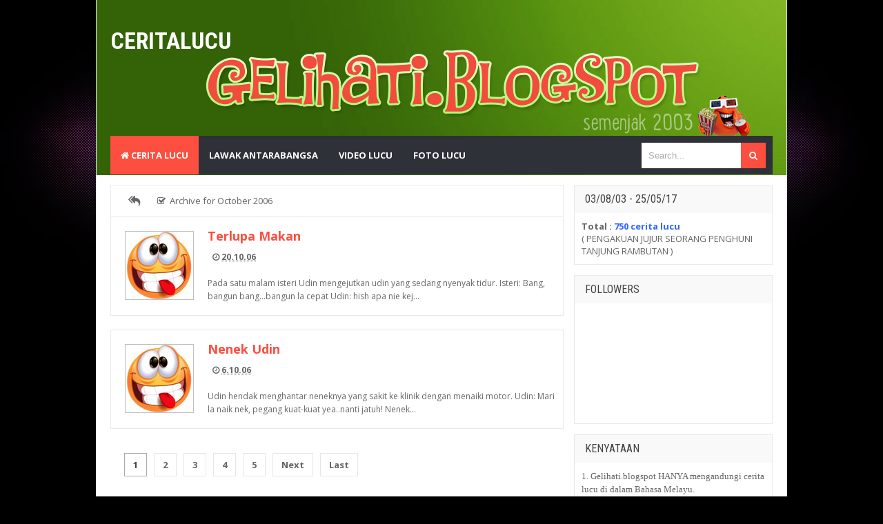

--- FILE ---
content_type: text/html; charset=UTF-8
request_url: https://gelihati.blogspot.com/2006/10/
body_size: 28584
content:
<!DOCTYPE html>
<html class='v2' dir='ltr' xmlns='http://www.w3.org/1999/xhtml' xmlns:b='http://www.google.com/2005/gml/b' xmlns:data='http://www.google.com/2005/gml/data' xmlns:expr='http://www.google.com/2005/gml/expr'>
<head>
<link href='https://www.blogger.com/static/v1/widgets/335934321-css_bundle_v2.css' rel='stylesheet' type='text/css'/>
<meta content='dzxGS1ewwHXS9b1oJ1e9YvYXs6S3Xxp7kNDrTmkHNCI' name='google-site-verification'/>
<!-- [ Meta Tag SEO ] -->
<meta charset='utf-8'/>
<meta content='width=device-width, initial-scale=1, minimum-scale=1, maximum-scale=1' name='viewport'/>
<meta content='blogger' name='generator'/>
<meta content='text/html; charset=UTF-8' http-equiv='Content-Type'/>
<link href='http://www.blogger.com/openid-server.g' rel='openid.server'/>
<link href='https://gelihati.blogspot.com/' rel='openid.delegate'/>
<link href='https://gelihati.blogspot.com/2006/10/' rel='canonical'/>
<title>October 2006 - Ceritalucu</title>
<meta content='noindex' name='robots'/>
<meta content='Koleksi cerita lucu berbahasa Melayu berkualiti dan pertama diinternet.' name='description'/>
<meta content='October 2006, Ceritalucu: October 2006, Ceritalucu' name='keywords'/>
<link href='https://gelihati.blogspot.com/feeds/posts/default' rel='alternate' title='Ceritalucu - Atom' type='application/atom+xml'/>
<link href='https://gelihati.blogspot.com/feeds/posts/default?alt=rss' rel='alternate' title='Ceritalucu - RSS' type='application/rss+xml'/>
<link href='http://www.blogger.com/feeds/5650870/posts/default' rel='alternate' title='Ceritalucu - Atom' type='application/atom+xml'/>
<meta content='https://blogger.googleusercontent.com/img/b/R29vZ2xl/AVvXsEhARRKprJGUA8tD2bGwtfo2HJFNcff1L3CgsgT_h3JFIa9Dgv_OrlCBLle_d0geC_51bRLm5442hE1tJoCt_uDiGBm2ZFAZc8y3AHxrvzBSfgv4J9qnzHzho_DnAM-p7V0zlsFJ/s1600/smalliconfunny.jpg' property='og:image'/>
<link href='/favicon.ico' rel='icon' type='image/x-icon'/>
<!-- <link href='https://plus.google.com/1234567890/posts' rel='publisher'/> <link href='https://plus.google.com/1234567890/about' rel='author'/> <link href='https://plus.google.com/1234567890' rel='me'/> -->
<meta content='xxxxx' name='google-site-verification'/>
<meta content='xxxxx' name='msvalidate.01'/>
<meta content='xxxxx' name='alexaVerifyID'/>
<meta content='Malaysia' name='geo.placename'/>
<meta content='Amanmana' name='Author'/>
<meta content='general' name='rating'/>
<meta content='id' name='geo.country'/>
<meta content='en_US' property='og:locale'/>
<meta content='en_GB' property='og:locale:alternate'/>
<!-- <meta content='id_MY' property='og:locale:alternate'/> -->
<!-- [ Social Media meta tag ] -->
<meta content='xxxxx' property='fb:app_id'/>
<meta content='xxxxx' property='fb:admins'/>
<meta content='xxxxx' name='twitter:site'/>
<meta content='xxxxx' name='twitter:creator'/>
<!-- [ CSS ] -->
<link href='https://www.blogger.com/static/v1/widgets/1535467126-widget_css_2_bundle.css' rel='stylesheet' type='text/css'/>
<link href="//fonts.googleapis.com/css?family=Open+Sans:400,700" rel="stylesheet" type="text/css">
<link href="//fonts.googleapis.com/css?family=Roboto+Condensed:400,700" rel="stylesheet" type="text/css">
<link href='https://netdna.bootstrapcdn.com/font-awesome/4.3.0/css/font-awesome.min.css' rel='stylesheet'/>
<!-- <body><div></div> -->
<style type="text/css">
<!-- /*
<style id='page-skin-1' type='text/css'><!--
/*
Theme Name       : New Minima Colored Responsive Simple Version
Theme Update     : 08 April 2015
Theme Base Color : Orange, Black and White
Theme Designer   : Amanmana
Designer URL     : http://www.amanmana.com
Theme License    : This free Blogger template is licensed under the Creative Commons Attribution 3.0 License, which permits both personal and commercial use.
However, to satisfy the &#39;attribution&#39; clause of the license, you are required to keep the footer links intact which provides due credit to its authors. For more specific details about the license, you may visit the URL below:
http://creativecommons.org/licenses/by/3.0/
*/
/* CSS Reset */
html,body,div,span,applet,object,iframe,h1,h2,h3,h4,h5,h6,p,blockquote,pre,a,abbr,acronym,address,big,cite,code,del,dfn,em,img,ins,kbd,q,s,samp,small,strike,strong,sub,sup,tt,var,b,u,i,center,dl,dt,dd,ol,ul,li,fieldset,form,label,legend,table,caption,tbody,tfoot,thead,tr,th,td,article,aside,canvas,details,embed,figure,figcaption,footer,header,hgroup,menu,nav,output,ruby,section,summary,time,mark,audio,video{margin:0;padding:0;border:0;font-size:100%;font:inherit;vertical-align:baseline;}
/* CSS HTML5 */
article,aside,details,figcaption,figure,footer,header,hgroup,menu,nav,section{display:block;}body{line-height:1;display:block;}*{margin:0;padding:0;}html{display:block;}ol,ul{list-style:none;}blockquote,q{quotes:none;}blockquote:before,blockquote:after,q:before,q:after{background:transparent;}table{border-collapse:collapse;border-spacing:0;}
/* CSS Framework */
.navbar,.post-feeds,.feed-links{display:none;}
.section,.widget{margin:0 0 0 0;padding:0 0 0 0;}
strong,b{font-weight:bold;padding:0;transition:color 0.2s;}
strong,b:hover{left:-0.1em;content: '[';-webkit-transform: translateX(-100%);transform: translateX(-100%);}
cite,em,i{font-style:italic;}
a:link{color:#fc4f3f;text-decoration:none;outline:none;transition:all 0.25s;}
a:visited{color:#0B4071;text-decoration:none;}
a:link:hover{color:#0B4071;text-decoration:none;}
a:visited:hover{color:#fc4f3f;text-decoration:none;}
a img{border:none;border-width:0;outline:none;}
img{max-width:100%;vertical-align:middle;border:0;}
abbr,acronym{border-bottom:1px dotted;cursor:help;}
sup,sub{vertical-align:baseline;position:relative;top:-.4em;font-size:86%;}
sub{top:.4em;}small{font-size:86%;}
kbd {display:inline-block;border:1px solid #ccc;border-radius:4px;padding:0.1em 0.5em;margin:0 0.2em;box-shadow:0 1px 0px rgba(0,0,0,0.2), 0 0 0 2px #fff inset;background-color:#f7f7f7;}
mark{background-color:#ffce00;color:#182025;}
p,blockquote,pre,table,figure,hr,form,ol,ul,dl{margin:1.5em 0;}
hr{height:1px;border:none;background-color:#999;}
/* CSS Blog Heading */
h1,h2,h3,h4,h5,h6{font-weight:700;line-height:normal;margin:0 0 0.6em;color: #007ac9;}
h1{font-size:200%}
h2{font-size:140%}
h3{font-size:130%}
h4{font-size:140%}
h5{font-size:120%}
h6{font-size:100%}
/* CSS Form */
input,button,select,textarea{font-size:100%;line-height:normal;vertical-align:baseline;}
textarea{display:block;box-sizing:border-box;}
pre,code{font-family:'Open Sans';color:#666;}
pre{white-space:pre;word-wrap:normal;overflow:auto;}
blockquote{position:relative;font-size:14px;padding:15px;margin:15px 0px;border:1px solid #d7d1be;font-weight:400;background:#fff9e7;}
*:focus {outline:0!important;}
/* CSS List */
ul,dl{margin:.5em 0em .5em 3em}
ol{list-style:decimal outside}
ul{list-style:disc outside}
li{margin:.5em 0}
dt{font-weight:bold}
dd{margin:0 0 .5em 2em}
/* CSS List Custom */
.post ul li span{position:relative;display:block;margin:0;padding:5px 8px;margin-bottom:10px;text-decoration:none;transition:all .3s ease-out;}
ol {counter-reset:li;list-style: none;font:15px 'Open Sans', 'lucida sans';
padding:0;margin-bottom:4em;text-shadow: 0 1px 0 rgba(255,255,255,.5);}
ol ol {margin: 0 0 0 2em;}
.post ol li{position:relative;display:block;padding:.4em .4em .4em .8em;
margin:.5em 0 .5em 2.5em;background:#fff;color:#666;text-decoration:none;
transition:all .3s ease-out;}
.post ol li:before {content:counter(li);counter-increment:li;position:absolute;left:-2.5em;
top:50%;margin-top:-1em;height:2em;width:2em;line-height:2em;text-align:center;}
/* CSS Post Table */
.post-body table td, .post-body table caption{border:1px solid #e9e9e9;padding:10px;text-align:left;vertical-align:top;}
.post-body table th {border:1px solid #c82d2d;padding:10px;text-align:left;vertical-align:top;}
.post-body table.tr-caption-container {border:1px solid #eee;}
.post-body th{font-weight:700;}
.post-body table caption{border:none;font-style:italic;}
.post-body table{}
.post-body td, .post-body th{vertical-align:top;text-align:left;font-size:13px;padding:3px 5px;border:1px solid #eee;}
.post-body td:hover{background:#fafafa;}
.post-body th{background:#fc4f3f;color:#fff;}
.post-body table.tr-caption-container td {border:none;padding:8px;}
.post-body table.tr-caption-container, .post-body table.tr-caption-container img, .post-body img {max-width:100%;height:auto;}
.post-body td.tr-caption {color:#666;font-size:80%;padding:0px 8px 8px !important;}
img {max-width:100%;height:auto;border:none;}
table {max-width:100%;width:100%;margin:1.5em auto;}
table.section-columns td.first.columns-cell{border-left:none}
table.section-columns{border:none;table-layout:fixed;width:100%;position:relative}
table.columns-2 td.columns-cell{width:50%}
table.columns-3 td.columns-cell{width:33.33%}
table.columns-4 td.columns-cell{width:25%}
table.section-columns td.columns-cell{vertical-align:top}
table.tr-caption-container{padding:4px;margin-bottom:.5em}
td.tr-caption{font-size:80%}
.widget ul {padding:0;}
/* CSS Post Layout */
body {background:#e9e9e9 none repeat scroll top left;margin:0 0 0 0;margin:0 0 0 0;padding:0 0 0 0;color:#666;font-family:'Open Sans';font-size:13px;font-weight:400;text-align:left;}
body#layout #outer-wrapper, body#layout .post-inner, body#layout .sidebar, body#layout .sidebar-two {padding:0 0 0 0;}
body#layout .top-tab-widget-menu ul {display:none;}
body#layout #wrapper, body#layout .post-inner, body#layout .sidebar-inner {padding:0 0 0 0;}
body#layout .ximp-tab {float:left;width:79px;}
body#layout .header-wrapper {margin-top:0;}
body#layout #navigation {float:left;width:100%;}
body#layout .ximp-tab {float:left;width:100%;}
body#layout #header-wrapper {min-height:0px;width:100%;}
body#layout #header {width:30%;}
body#layout #header-right {width:70%;}
.clear {clear:both;}
.clear:after {visibility:hidden;display:block;font-size:0;content:" ";clear:both;
height:0;}
#navbar-iframe {display:none!important;}
header,nav,section,aside,article,footer {display:block;}
form.searchform {margin:0;}
body#layout #ximp-tab-1, body#layout #ximp-tab-2, body#layout #ximp-tab-3 {width:33.3%;float:left;}
body#layout ul {display:none;}
/* CSS Global Wrapper */
#outer-wrapper {max-width:960px;margin:0 auto;padding:0;overflow:hidden;}
#post-wrapper {float:left;width:70%;margin:0 0 10px;}
.post-inner {padding:15px 15px 0 0;}
#header-wrapper {margin:20px;overflow:hidden;}
#header {float:left;width:100%;max-width:257px;}
.header-right {float:right;padding:0;overflow:hidden;margin:0;width:100%;
max-width:728px;}
#sidebar-wrapper {float:right;width:30%;margin:0 auto;}
.sidebar-inner {padding:15px 0;}
.header-wrapper2 {position:relative;z-index:999;}
.adouter-wrapper {overflow:hidden;position:relative;}
.ct-wrapper {padding:0 20px;position:relative;max-width:900px;margin:0 auto;}
#footer-wrapper {text-align:left;overflow:hidden;margin:0;}
.footer {padding-bottom:.2em;}
.footer-bottom {min-height:40px;}
#footx1,#footx2,#footx3 {margin:0 .2%}
#footer-adwidget .footer-widget {width:30.2%;float:left;margin-left:20px;}
#footer-adwidget {max-width:960px;overflow:hidden;margin:0 auto;}
#footer-wrapper .widget-content {text-align:left;margin:20px 0 15px;}
#footer-wrapper .widget-content li {margin-left:-14px;}
#footer-wrapper .widget li {margin:5px 0 0 0;padding:5px 0 0 15px;display:block;}

--></style>
<style id='template-skin-1' type='text/css'><!--
/* CSS Body Layout */
#layout ul {display:none;}
#layout,#layout .widget-content,#layout .add_widget {border:none;}
body#layout .add_widget {border:1px solid #ddd;}
#layout .add_widget a {color:#444;}
#layout:before {content:'New Minima Colored';text-transform:uppercase;font-size:20px;color:#999;
margin:0 0 20px 0;display:inline-block;font-weight:700;font-family:sans-serif;}
#layout #header-wrapper{min-height:0px;width:100%;margin:10px 0 0 0;}
#layout #footer-wrapper{padding:20px 0;overflow:visible;background:#f9f9f9;border-top:1px solid #ccc;}
#layout #footer-wrapper .add_widget {background-color:#fc4f3f;border:none;}
#layout #footer-wrapper .add_widget a {color:#fff;}
#layout #footer-wrapper .footer-column{width:33.33%;float:left}
#layout #footer-wrapper #column1,#layout #footer-wrapper #column2{margin:0}
#layout #footer-wrapper:before {content:'Footer Wrapper';text-transform:uppercase;font-size:16px;color:#aaa;margin:0 0 20px 0;display:inline-block;font-weight:700;font-family:sans-serif;}
#layout div#post-wrapper:before {content:'Post Wrapper';text-transform:uppercase;font-size:16px;color:#aaa;margin:0 0 20px 0;display:inline-block;font-weight:700;font-family:sans-serif;}
#layout #main-wrapper{width:70%;float:left}
#layout #sidebar-wrapper{width:30%;left:0;padding:0;float:right}
#layout #sidebar-wrapper:before {content:'Sidebar Wrapper';text-transform:uppercase;font-size:16px;color:#aaa;margin:0 0 20px 0;display:inline-block;font-weight:700;font-family:sans-serif;}
#layout .draggable-widget .widget-wrap2 {background:#c1cfd9;}
#layout #banner,#layout #banner2 {background-color:#444;padding:20px 0!important;margin-bottom:20px;}
#layout #banner:before,#layout #banner2:before{content:'Ad Slot 970x90';font-size:13px;color:#fff;margin-bottom:20px;padding-bottom:5px;display:inline-block;font-weight:400;font-family:sans-serif}
#layout #banner .widget,#layout #banner2 .widget{width:80%;margin:5px auto!important;overflow:hidden;float:none}
#layout #banner .add_widget,#layout #banner2 .add_widget{width:80%;margin:5px auto!important;overflow:hidden;float:none}
--></style>
<style type='text/css'>

/*amanmana modify*/
a .img-thumbnail img{
	background-image: url(https://blogger.googleusercontent.com/img/b/R29vZ2xl/AVvXsEjMDXDJxMfOzeKtdRJ8lDEAQGOnze8CWTtX2HGMVHqnggd8_YMPbvVN_6vvWehNHHsTET2uA0VWZOjHOllyFPSuq1iNFCaLOkBJfaUA6_n9ayCPOHSE4957_mlSeSpELFhmaQYk/s1600/smalliconfunny.jpg);
}


span.amanmanatag {
	padding: 1px 0;
	background-color: #7b7c80;
	-moz-border-radius:3px;
	-ms-border-radius:3px;
	border-radius:3px;
	margin-right: 5px;
}

span.amanmanatag a {
	font-weight: normal;
	font-style: normal;
	color: #fff;
	padding: 0 5px !important;
	margin: 0 !important;
}

span.amanmanatag a:hover {
	color: #ffe500;
}


.post-body.entry-content {
	margin-top: 0;
}


#header-inner div.titlewrapper h1.title a span {
color: #ffffff;
}

#header-inner div.titlewrapper h1.title a span:hover {
color: #fc4e3e;
}

#header-inner div.descriptionwrapper p.description span {
	color: #ffffff;
}

<!--
#header-inner div.descriptionwrapper {
	width: 300px;
	background-color: #2e3138;
	padding: 10px;
	border-bottom: 5px solid #fc4f3f;
}
-->

.descriptionwrapper {
	display: none;
}

.powrMark {
	display: none;
}

#content-wrapper {
	margin-top: 0 !important;
	margin-bottom: 0 !important;

}

#header-wrapper {
	margin-bottom: 0 !important;
	height: 157px !important;
}

div#AdSense2.widget.AdSense {
	background-color: #1a1c20;
}

img.avatar-author {
	display: none;
}


h1.post-title.entry-title {
	color: #fc4f3f;
}


#header-inner div.titlewrapper h2.title a span {
	color: #ffffff;
}

h2.post-title.entry-title a {
	color: #fc4f3f !important;
}

h2.post-title.entry-title a:hover {
	color: #2d3038 !important;
}


.author-info, .time-info, .comment-info, .label-info, .review-info {
margin-right:8px!important;display:inline-block;color:#666;padding:2px !important;}

h1.post-title.entry-title {
	text-align: left;
	margin-bottom: 0;
	padding-left: 0;
	padding-bottom: 0;
}

.post-info {
	width: 100%;
	font-weight: bold;
	margin: 0 !important;
	padding-bottom: 20px !important;
}


#AdSense2 div.widget-content {
	background-color: #ffffff;
	text-align: center;
}

#AdSense3 div.widget-content {
	text-align: center;
}

body.loading {
	background: url(https://blogger.googleusercontent.com/img/b/R29vZ2xl/AVvXsEiGKi2z-YPwVY6ZDm0kLLCrkHgFYSVYEPcNzXreIB8Uk9ZNGLRK11psAfd5JqzihTC-b8O-POXOB4pXelVEsLUEtAKhLTnn5UlUZZ4zsSwyaQlYMI24UI632k4pJgvvKSLxx0FB/s1600/header.jpg) repeat-x 0 top #000000 !important;
}



#outer-wrapper {background: url(https://blogger.googleusercontent.com/img/b/R29vZ2xl/AVvXsEgVG3W1Ap5LSiIsFWxJxygXJV4_VUZ7lIPNDXBI-oSHqxA2hu6ksfDz3KjTh7G5fuQPKtHMVmQPoJP48I4wI4BSDbvI43pJeAaW1jFmusdH2I2tnFhFYh9t-u4esTJdQq62_65p/s1600/gelihatibanner3.jpg) no-repeat 0 0 #fff;max-width:960px;margin:0 auto;padding:20px;overflow:hidden;border:1px solid #e3e3e3;border-top:none;border-bottom:none;box-shadow:0px 0px 0px 20px rgba(0,0,0,0.03);}

/* CSS Content Wrapper */
#content-wrapper {background-color:#fff;margin:10px auto;padding:0 0 0 0;word-wrap:break-word;}

/* CSS Top Menu Wrapper */
.adouter-wrapper {background:#fff;position:relative;z-index:96;overflow:hidden;margin:0 auto;border:1px solid #e6e6e6;}
.ct-wrapper {padding:0;position:static;max-width:960px;margin:0 auto;}
.header-wrapper2 {margin:0 auto;padding:0}

/* CSS Top Navigation */
.top-navigation {display:block;margin:0 auto;float:left;padding:0;width:100%;background:transparent;border:none;}
.top-navigation ul {width:100%;padding:0;margin:0;text-align:left;}
.top-navigation li {list-style-type:none;float:left;padding:0;margin:0;border-right:1px solid #e6e6e6;}
.top-navigation li a {position:relative;font-family:'Open Sans';font-size:14px;font-weight:400;background-color:transparent;color:#444;display:block;margin:0;padding:12px 15px;line-height:100%;transition:color 0.3s;}
.top-navigation ul li a:active, .top-navigation ul li.highlight a {line-height:100%;text-decoration:none;}
.top-navigation ul li a:hover {color:#fc4f3f;text-decoration:none;}
.top-navigation a#pull {display:none;}
.top-navigation li.facebook,.top-navigation li.twitter,.top-navigation li.instagram,.top-navigation li.googleplus,.top-navigation li.pinterest{text-align:center;color:#444;float:right;transition:initial;}
.top-navigation li a.facebook:hover,.top-navigation li a.twitter:hover,.top-navigation li a.instagram:hover,.top-navigation li a.googleplus:hover,.top-navigation li a.pinterest:hover{color:#fc4f3f;}
.top-navigation li.facebook .fa.fa-facebook,.top-navigation li.twitter .fa.fa-twitter,.top-navigation li.instagram .fa.fa-instagram,.top-navigation li.googleplus .fa.fa-google-plus,.top-navigation li.pinterest .fa.fa-pinterest{font-weight:normal;color:#444;transition:background-color 0.3s;}
.top-navigation ul li.facebook:hover .fa.fa-facebook,.top-navigation li.twitter:hover .fa.fa-twitter,.top-navigation li.instagram:hover .fa.fa-instagram,.top-navigation li.googleplus:hover .fa.fa-google-plus,.top-navigation li.pinterest:hover .fa.fa-pinterest{color:#fc4f3f;}
.top-navigation li.twitter {border-left:1px solid #e6e6e6;}
.top-navigation li.pinterest {border-right:none;}

/* CSS Header Wrapper */
#header-wrapper {margin:20px auto;padding:0;overflow:hidden;max-width:960px;overflow:hidden;}
#header {float:left;width:100%;max-width:230px;color:#444;margin:0;}
#header h1, #header h2, #header p {font-family:'Roboto Condensed';font-size:260%;font-weight:700;color:#444;text-transform:uppercase;}
#header a {color:#444;text-decoration:none;transition:all 0.3s ease-out;}
#header a:hover {color:#fc4f3f;}
#header .description {font-family:'Open Sans';font-size:100%;font-weight:400;color:#666;text-transform:none;line-height:normal;margin:0;}
.header img {display:block;}
.header-right {float:right;padding:0;overflow:hidden;margin:0;width:100%;
max-width:728px;}
.header-right img {display:block;}
.Header h1,.Header h2 {margin-bottom:10px;}

/* CSS Main Menu */
.clickmenu {display:none;background:#fc4f3f;padding:0 15px;height:56px;line-height:56px;color:#fff!important;}
.clickmenu:hover {background:#fc4f3f;}
#nav {font-family:'Open Sans';font-size:13px;font-weight:700;background:#2e3138;height:56px;line-height:56px;margin:0 auto;text-transform:uppercase;}
.navigasi-utama {background:#2e3138;list-style:none;margin:0 0 0 0;float:left;}
.navigasi-utama:before,.navigasi-utama:after {content: " ";display:table;}
.navigasi-utama:after {clear:both;}
.navigasi-utama ul {list-style:none;margin:0 0 0 0;width:12em;}
.navigasi-utama a {display:block;padding:0 15px;}
.navigasi-utama li {position:relative;margin:0 0;}
.navigasi-utama > li {float:left;}
.navigasi-utama > li > a {display:block;height:56px;line-height:56px;color:#fff;}
.navigasi-utama > li > a.active {background:#fc4f3f;}
.navigasi-utama > li:hover > a {background:#3b3f48;color:#fff;}
.navigasi-utama li ul {background:#fff;display:block;position:absolute;left:0;z-index:10;visibility:hidden;opacity:0;box-shadow:0 1px 10px 1px rgba(0,0,0,0.15),0 -3px #fc4f3f;transition:initial;}
.navigasi-utama li li ul {left:100%;top:-1px;}
.navigasi-utama > li:hover > ul {visibility:visible;opacity:1;}
.navigasi-utama li li:hover ul {visibility:visible;opacity:1;}
.navigasi-utama li li a {display:block;color:#444;position:relative;z-index:100;height:46px;line-height:46px;font-weight:400;text-transform:none;border-bottom:1px solid #eee;transition:initial;}
.navigasi-utama li li a:hover {background:#fc4f3f;color:#fff;}
.navigasi-utama li li:last-child > a {border-bottom:none;}
.navigasi-utama li li li a {background:#fff;z-index:20;color:#444;}
.navigasi-utama li .parent:after {content: "\f0d7";font-family:FontAwesome;font-style:normal;font-weight:normal;text-decoration:inherit;padding-left:6px;color:#babbc1;}
.navigasi-utama li:hover .parent:after {color:#fc4f3f;}
#search-form {background:#2e3138;float:right;margin:0 0;width:200px;}
#search-form table {width:100%;margin:0 0 0 0;}
#search-form td.search-box {padding-right:30px;}
#search-form input#search-box[type="text"] {background:#fff;height:37px;line-height:37px;margin:5px 0 5px 10px;padding:0 10px;width:99%;color:#aaa;border:none;}
#search-form input#search-button[type="submit"] {font-family:FontAwesome;background:#fc4f3f;color:#fff;height:37px;line-height:37px;margin:5px 10px 5px -2px;padding:0 12px;border:none;outline:none;transition:all 0.25s;}
#search-form input#search-button[type="submit"]:hover{background:#3b3f48;cursor:pointer;}
#search-form input#search-box[type="text"]:focus {background:#fdfdfd;color:#444;outline:none;}

/* CSS Post Wrapper */
#post-wrapper {background:transparent;color:#444;float:left;width:70%;margin:0 0 10px;}
.post-inner {padding:15px 15px 0 0;}
.breadcrumbs {background:#fff;font-size:100%;height:45px;overflow:hidden;padding:0;border:1px solid #e9e9e9;border-bottom:none;}
.breadcrumbs > span {padding:0;}
.breadcrumbs > span:last-child {background:#fdfdfd;color:#666;border-right:none;font-family:'Open Sans';font-size:13px;font-weight:300;padding:10px;line-height:30px;}
.breadcrumbs a {background:#fdfdfd;color:#666;font-family:'Open Sans';font-size:13px;
font-weight:normal;line-height:45px;}
.breadcrumbs span a {color:#666;padding:10px;}
.breadcrumbs span:first-child  a{background:#fdfdfd;color:#666;margin-left:15px;}
.breadcrumbs span a:hover {color:#00a3d9;}
.breadcrumbs a:hover {color:#00a3d9;}
.post {background:#fff;margin:0;padding:20px;border:1px solid #e9e9e9;}
.post-body {line-height:1.6em;color:#444;margin-top:15px;margin-right:0;font-size:14px;}
.post-body img {max-width:95%;margin:0 auto;height:auto;}
h3.post-title, h2.post-title, h1.post-title {font-family:"Open Sans",sans-serif;font-size:20px;font-weight:400;text-align:center;padding:15px;}
h3.post-title a, h2.post-title a, h1.post-title a, h2.post-title, h1.post-title {color:#999;}
h3.post-title a:hover, h2.post-title a:hover, h1.post-title a:hover {color:#666!important;}
.post-info {background:transparent;margin-top:5px;margin-bottom:5px;color:#fff;font-size:12px;text-align:left;padding:0;box-shadow:none;}
.post-info a {display:inline;background:transparent;color:#666;padding:4px 6px 4px 6px;transition:all .3s ease-out;}
.post-info a:hover {color:#fc4f3f;}
.author-info, .time-info, .comment-info, .label-info, .review-info {
margin-right:8px!important;display:inline-block;color:#666;padding:10px;}
.post-info .avatar-author {float:left;border:0;padding:0;width:38px;height:38px;box-shadow:none;border-radius:3px 0 0 3px;}
.timestamp-link abbr {border-bottom:none;}
.halaman{padding:10px 0;background:#fdfdfd;border:1px solid #e9e9e9;border-top:none;}
.halaman-kiri{width:50%;float:left;margin:0;text-align:left;color:#bbb;transition:all .3s ease-out;}
.halaman-kanan{width:50%;float:right;margin:0;text-align:right;color:#bbb;transition:all .3s ease-out}
.halaman-kanan:hover .pager-title-left,.halaman-kiri:hover .pager-title-left{color:#ddd!important;}
.halaman-kiri a,.halaman-kanan a{color:#999;}
.halaman-kanan a:hover,.halaman-kiri a:hover{color:#666!important;}
.halaman-kiri a,.halaman-kanan a,.current-pageleft,.current-pageright{font-size:14px;font-family: 'Roboto Condensed',Helvetica,Arial,sans-serif;font-weight:400;background:none;text-decoration:none}
.current-pageleft{padding:0 0 0 15px;}
.current-pageright{padding:0 15px 0 0;}
.pager-title-left{font-family: 'Open Sans',sans-serif;font-size:22px;font-weight:700;text-transform:uppercase;transition:all .3s ease-out}
.isihalaman-kiri{margin:0}
.isihalaman-kanan{margin:5px 10px 10px}
#blog-pager-newer-link{float:left;padding:0 0 0 15px;}
#blog-pager-older-link{float:right;padding:0 15px 0 0;}
.blog-pager,#blog-pager{clear:both;text-align:center}
.feed-links{clear:both;line-height:2.5em;}
span.post-author.vcard {visibility:hidden;width:0;height:0;}
.post-header, .post-footer {line-height:initial;width:0;height:0;}

/* CSS Recent Post and  Comment*/
.widget-item-control{display:none!important}
.recent-date:before{content:'\f073';font-family:fontawesome;color:#bbb}
.recent-date{color:#999;font-weight:400;font-size:12px}
.recent-author:before{content:'\f007';font-family:fontawesome;color:#bbb}
.recent-author{color:#999;font-weight:400;font-size:12px}
.recent-title{font-family:'Roboto Condensed',sans-serif;font-size:15px;font-weight:400;}
.recent-title a:hover{text-decoration:none;color:#f47664}
.recent-block .recent-thumb{width:100%;height:150px;display:block}
.recent-block ul li{float:left;width:33%;display:inline-block;position:relative;padding:0;margin-right:.3%;margin-bottom:2px}
.recent-block .recent-title a{font-weight:700;margin-bottom:5px;display:inline-block}
.adrecent-posts .arl-tmb{float:left;margin-right:10px}
.adrecent-posts .post-panel{margin-left:70px}
.recent-date:before{margin-right:10px}
.recent-author:before{margin-right:10px}
.recent-author{margin-left:10px}
.item .post-heading{-webkit-border-radius:2px 2px 0 0;border-radius:2px 2px 0 0}
.index article{padding:0 0 0 20px}
.tagstitle{float:left;margin:0 10px 0 0}
.authorLeft{float:left;margin-right:20px}
.authorContent .authorSocial{float:right}
.sidebar .LinkList li:before,.footer .LinkList li:before,.sidebar .PageList li:before,.footer .PageList li:before{display:inline-block;font-family:FontAwesome;font-style:normal;font-weight:400;line-height:1;-webkit-font-smoothing:antialiased;-moz-osx-font-smoothing:grayscale}
.item-icon{margin:0 0 10px;float:none;width:38px;height:38px;display:inline-block;line-height:38px;text-align:center;vertical-align:middle;background-color:#a3a3a3;color:#fff;font-size:18px;border-radius:2px;transition:.8s}
.item-count{display:block;color:#5f5f5f;font-weight:normal;font-size:14px;line-height:20px}
.item-text{display:block;color:#9d9d9d;font-size:12px;line-height:18px}
.authorDetails h2{float:left}
.authorDetails span{float:right}

/* CSS Comments */
#comments{background:#fff;clear:both;margin:20px auto 0;line-height:1em;padding:20px;border:1px solid #e9e9e9;}
#comments h3{display:inline;line-height:20px;margin-bottom:20px;margin-top:-20px;margin-left:-20px;font-family:'Open Sans',sans-serif;font-size:14px;position:absolute;background:#fff;color:#999;font-weight:700;text-transform:uppercase;padding:10px 20px 10px 50px;border:1px solid #e9e9e9;border-top:none;border-left:none;}
#comments h3:before {font-family:fontawesome;content:"\f086";margin-right:10px;font-size:20px;padding:10px 15px;position:absolute;left:0;top:0;font-weight:normal;}
#comments .click-comment{background:#fff;color:#999;float:right;text-decoration:none;display:inline;line-height:20px;margin-bottom:20px;margin-top:-20px;margin-right:-20px;font-family:'Open Sans',sans-serif;font-size:14px;font-weight:700;text-transform:uppercase;padding:10px 20px;border:1px solid #e9e9e9;border-top:none;border-right:none;}
#comments .click-comment:hover{background:#fafafa;color:#666;}
.comment_avatar_wrap{border-radius:10%;width:46px;height:46px;border:none;background:none;text-align:center;padding:0;overflow:hidden;}
#comments .comment_avatar {border-radius:10%;width:46px;height:46px;max-width:46px;max-height:46px;background:#f9f9f9;padding:4px;text-align:center;position:absolute;top:0;left:0;overflow:hidden;}
#comments .comment_admin .comment_avatar{border-radius:10%;width:46px;height:46px;max-width:46px;max-height:46px;padding:4px;text-align:center;position:absolute;top:0;left:0;overflow:hidden;}
#comments .comment_avatar img {border-radius:10%;width:46px;height:46px;max-width:46px;max-height: 46px;background:url(https://blogger.googleusercontent.com/img/b/R29vZ2xl/AVvXsEj0a1GuPWFA5XBpMvL84jWty5JiVNE3lqebi1jd8K7blZcau8o5dNmyAOid666mleM930-UmCzs3ldSmR__WNgHMFazi_HflKqOOZIqjYj8riqD2ujYYwfXwzpvqEnmx-I5bltpmQ/s1600/avatwisted.png) no-repeat;overflow:hidden;}
.comment_avatar img{border-radius:10%;width:46px;height:46px;background:url(https://blogger.googleusercontent.com/img/b/R29vZ2xl/AVvXsEj0a1GuPWFA5XBpMvL84jWty5JiVNE3lqebi1jd8K7blZcau8o5dNmyAOid666mleM930-UmCzs3ldSmR__WNgHMFazi_HflKqOOZIqjYj8riqD2ujYYwfXwzpvqEnmx-I5bltpmQ/s1600/avatwisted.png) no-repeat;overflow:hidden;}
.comment_name a{font-family:'Open Sans',sans-serif;font-weight:700;font-size:15px;padding:5px;color:#333;text-decoration:none}
.comment_child .comment_name a{color:#666;}
.comment_child .comment_name a:hover {color:#fc4f3f;}
.comment_admin .comment_name{background:#fff;padding:0 20px 0 65px;left:5px;top:10px;display:inline;font-weight:700;font-size:16px;font-family:'Open Sans',sans-serif;text-decoration:none;border-radius:3px;}
.comment_admin .comment_date{left:10px;font-weight:700;font-size:11px;}
.comment_name{font-size:16px;background:#fff;font-family:'Open Sans',sans-serif;font-weight:700;padding:0 20px 0 65px;position:absolute;left:5px;top:10px;display:inline;line-height:35px;border-radius:3px;transition:all .3s ease-out;}
.comment_name:hover,.comment_name a:hover,.comment_admin .comment_name a:hover,.comment_admin .comment_name:hover{color:#fc4f3f;}
.comment_service{position:absolute;top:31px;right:0;}
.item-control {display:block;}
.comment_date a{font-size:11px;font-weight:400;text-transform:none;text-decoration:initial;
color:#666!important;text-align:center;padding:1px 6px;opacity:0.9;transition:all .3s ease-out;}
.comment_date a:hover{color:#fc4f3f!important;}
.comment-delete{position:absolute;display:inline-block;top:-2px;right:50px;
color:#666!important;text-align:center;font-family:'Open Sans';font-size:11px;padding:2px 6px;opacity:0.9;transition:all .3s ease-out;}
.comment-delete:hover{color:#fc4f3f!important;}
.comment_body{margin:20px 0;padding:0;position:relative;}
.comment_body p{line-height:1.6em;color:#666;font-size:14px;font-family:'Open Sans',Helvetica,Arial,sans-serif;word-wrap:break-word;background:#fafafa;padding:20px 10px;position:relative;margin-top:25px;box-shadow:0 0 0 1px #e9e9e9;transition:all .3s ease-out;}
.comment_body p:before, .comment_body p:after {bottom:100%;left:5%;border:solid transparent;
content:" ";height:0;width:0;position:absolute;pointer-events:none;}
.comment_body p:after {border-color:rgba(255,255,255,0);border-bottom-color:#fafafa;
border-width:8px;margin-left:-8px;}
.comment_body p:before {border-color:rgba(255,225,255,0);border-bottom-color:#ddd;border-width:9px;margin-left:-9px;transition:all .3s ease-out;}
.comment_child .comment_body p{color:#666;}
.comment_body p img{vertical-align:middle;margin:0 5px;}
.comment_body p:hover{box-shadow:0 0 0 1px #ccc;}
.comment_body p:hover:before {border-bottom-color:#aaa;}
.comment_inner{padding-bottom:5px;margin:5px 0}
.comment_child .comment_wrap{padding-left:7%}
.comment_child .comment_body{margin-top:-15px;}
.comment_reply{display:inline-block;background:#fc4f3f;color:#fff!important;text-align:center;
font-family:'Open Sans';font-size:11px;margin:0;padding:4px 6px 6px 6px;opacity:0.9;border-radius:2px;}
.comment_reply:hover{text-decoration:none!important;background:#e76960;color:#fff!important;}
.comment-form{width:100%;max-width:100%;margin-bottom:10px;padding:0;}
.comment_form a{text-decoration:none;text-transform:uppercase;font-weight:700;font-family:Arial,Helvetica,sans-serif;font-size:15px;color:#666}
#comment-editor{width:103%!important;background:url('//4.bp.blogspot.com/-jSUS8v5kwpQ/U8Z_6Ufr-PI/AAAAAAAAEYY/o4cQPKvt8vQ/s1600/loading.gif') no-repeat 50% 25%;position:relative;margin-left:-8px;margin-top:-15px}
.comment-form p{position:relative;background:#6d84b4;color:#fff;font-size:14px;font-family:'Open Sans',Helvetica,Arial,sans-serif;line-height:1.5em;margin-bottom:20px;padding:15px;border-radius:3px;}
.comment-form p:after, .comment-form p:before {top:100%;left:9%;border:solid transparent;
content:" ";height:0;width:0;position:absolute;pointer-events:none;}
.comment-form p:after {border-color:rgba(68,68,68,0);border-top-color:#6d84b4;border-width:10px;margin-left:-10px;}
.comment-form p:before {border-color:rgba(221,221,221,0);border-top-color:transparent;border-width:11px;margin-left:-11px;transition:all .3s ease-out;}
.comment_reply_form{padding:0 0 0 7%}
.comment_reply_form .comment-form{width:100%}
.comment_emo_list .item{float:left;text-align:center;height:40px;width:41px;margin:0 0 10px;}
.comment_emo_list span{display:block;font-weight:400;font-size:11px;letter-spacing:1px;color:#666}
.comment_youtube{max-width:100%!important;width:400px;height:225px;display:block;margin:auto}
.comment_img{max-width:100%!important}
#respond{overflow:hidden;padding-left:10px;clear:both}
.unneeded-paging-control,.comment_author_flag{display:none}
.comment_admin .comment_author_flag {display:inline-block;font-family:'Open Sans';font-size:10px;color:#fff;text-align:center;position:absolute;right:-40%;top:31%;line-height:normal;background: #BABDBE;  border-radius: 5px;  padding: 0 15px;  margin: 0 15px;  height: 17px;}
.comment_child .comment_admin .comment_author_flag {color:#fff;right:-40%;}
.spammer-detected{font-size:14px!important;color:#fff!important;background:#5cb0d8!important;margin:25px;
display:inline-block;padding:10px 15px!important;}
.deleted-comment{display:block;color:#fff;word-wrap:break-word;background:#a9b1b7;margin-top:10px;padding:10px;font-size:14px; font-family:'Open Sans',Helvetica,Arial,sans-serif;}
iframe{border:none;overflow:hidden}
.paging-control-container{text-align:center;margin:0 0 0 25%;}
.paging-control-container a{text-align:center;margin:0 auto;background:#666;padding:5px 10px;
color:#fff;transition:all .3s ease-out}
.paging-control-container a:hover{background:#e6ae48;color:#fff;}
.comment_header {padding:0;}
.comment_child .comment_header {padding:0;}
#emo-box,#hide-emo {display:none}
.small-button1 a {font-size:12px;font-family:'Open Sans';cursor:pointer;font-weight:400;margin:10px 5px 5px 0;text-decoration:none;text-transform:none;text-shadow:none;display:inline-block;color:#fff;padding:2px 10px;cursor:pointer;border-radius:2px;background-color:rgba(255,255,255,0.2);transition: all 0.3s ease-out;}
.small-button1:hover a{background-color:rgba(255,255,255,0.3);color:#fff;display:inline-block;}
span.small-button1 {text-align:left;display:inline-block;}

/* CSS Shortcodes */
.button{float:left;list-style:none;text-align:center;width:95%;margin:10px;
padding:2px;font-size:14px;clear:both;}
.button ul {margin:0;padding:0}
.button li{display:inline;margin:5px;padding:0;list-style:none;}
.demo,.download {padding:12px 15px!important;color:#fff!important;font-weight:700;font-size:14px;font-family:'Open Sans',sans-serif;text-align:center;text-transform:uppercase;letter-spacing:0.5px;border-radius:3px;transition:all 0.3s ease-out;}
.demo {background-color:#444;}
.download {background-color:#f53b3b;}
.demo:hover {background-color:#f53b3b;color:#fff;}
.download:hover {background-color:#444;color:#fff;}
.demo:before {content:'\f135';display:inline-block;font-weight:normal;vertical-align:top;margin-right:10px;width:16px;height:16px;line-height:24px;font-family:fontawesome;transition:all 0.5s ease-out;}
.download:before {content:'\f019';display:inline-block;font-weight:normal;vertical-align:top;margin-right:10px;width:16px;height:16px;line-height:24px;font-family:fontawesome;transition:all 0.5s ease-out;}
.first-letter{float:left;color:#f77c6a;font-size:75px;line-height:60px;padding-top:4px;padding-right:8px;padding-left:3px;font-family:Georgia}
.widget .post-body ul,.widget .post-body ol{line-height:1.5;font-weight:400}
.widget .post-body li{padding:0;line-height:1.5}
.alert-message{position:relative;display:block;background-color:#f7f8fa;padding:20px;margin:20px 0;border-radius:2px;color:#39484d;}
.alert-message p{margin:0!important;padding:0;line-height:22px;font-size:13px;color:#39484d}
.alert-message span{font-size:14px!important}
.alert-message i{font-size:22px;text-align:left;display:inline-block;
position:absolute;right:0;top:0;padding:20px;opacity:0.8;}
.alert-message.success{background-color:#00acd6;color:#fff}
.alert-message.success a,.alert-message.success span{color:#fff}
.alert-message.alert{background-color:#0073b7;color:#fff}
.alert-message.alert a,.alert-message.alert span{color:#fff}
.alert-message.warning{background-color:#efa666;color:#fff}
.alert-message.warning a,.alert-message.warning span{color:#fff}
.alert-message.error{background-color:#f56c7e;color:#fff}
.alert-message.error a,.alert-message.error span{color:#fff}
.fa-check-circle:before{content:"\f058"}
.fa-info-circle:before{content:"\f05a"}
.fa-exclamation-triangle:before{content:"\f071"}
.fa-exclamation-circle:before{content:"\f06a"}
#flippy {text-align:center;}
#flippy button {margin:10px auto;cursor:pointer;font-weight:700;font-size:14px;font-family:'Open Sans',sans-serif;background-color:#444;color:#fff!important;padding:8px 12px!important;text-transform:uppercase;border:none;border-radius:2px;transition:all 0.3s ease-out;}
#flippy button:hover, #flippy button:focus {outline:none;background-color:#fc4f3f;color:#fff;}
#flippanel {padding:1px;text-align:left;background:#fafafa;border:1px solid #e9e9e9;}
#flippanel {padding:24px;display:none;}
#flippanel img {background:#f5f5f5;margin:10px auto;}

/* CSS Widget */
.widget ul {line-height:1.4em;}
.profile-img{display:inline;opacity:1;margin:0 6px 3px 0;}
.rich-snippet {padding:10px;margin:15px 0 0;border:3px solid #e6e6e6;font-size:12px;}
#Attribution1 {height:0px;visibility:hidden;display:none;}

/* CSS Sidebar Wrapper */
#sidebar-wrapper {background:transparent;float:right;width:30%;margin:0 auto;}
.sidebar-inner {padding:15px 0;}
.sidebar .widget-content,.sidebar-two .widget-content {padding:10px;}
.sidebar h2, .sidebar-two h2, .sidebar h3, .sidebar-two h3 {font-family:'Roboto Condensed';font-size:16px;font-weight:400;color:#444;padding:5px 15px;margin:0;height:30px;line-height:30px;text-transform:uppercase;display:block;background:#f9f9f9;transition:All 0.3s ease-out;}
.ximp-tab h2, .ximp-tab h3{font-family:'Roboto Condensed';font-size:16px;font-weight:400;color:#444;padding:0;text-transform:uppercase;display:block;background:#fff;transition:All 0.3s ease-out;}
.sidebar .widget,.sidebar-two .widget {background:#fff;margin:0 0 15px;border:1px solid #e9e9e9;}
.sidebar ul, .sidebar ol,.sidebar-two ul, .sidebar-two ol {list-style-type:none;margin:0 0 0 0;padding:10px;padding-top:0;}
.sidebar li,.sidebar-two li {margin:5px 0;padding:0 0 0 0;}
.adrecent-comments li .avatarImg{float:left;margin:0 10px 0 0;position:relative;overflow:hidden;padding:0}
.adrecent-comments li img.rc-img {float:left;margin:0 10px 0 0;position:relative;overflow:hidden;
padding:0;width:45px;height:45px;background-size:cover;}
.adrecent-comments li{background:none!important;clear:both;list-style:none;word-break:break-all;display:block;overflow:hidden;padding:10px 0!important;margin:0!important;}
.adrecent-comments li span{color:#666;display:block;font-family:'Open Sans';font-size:13px;font-weight:400;text-transform:lowercase;}
.avatarcomments{width:45px;height:45px}
.adrecent-comments a{color:#444;position:relative;font-size:14px;font-family:'Open Sans';font-weight:700;display:block;overflow:hidden;}
.adrecent-comments{list-style:none;padding:0}
.adrecent-comments li:first-child > a:before {content:"new";font-family:'Roboto Condensed';font-size:12px;font-weight:400;padding:0 4px;border-radius:2px;color:#fff;background:#79a0cb;display:inline-block;position:absolute;right:0;top:0;}
#sidebar-wrapper .adrecent-posts li{overflow:hidden;padding:10px 0}
.adrecent-posts li:first-child{padding-top:0}
.adrecent-posts li:last-child{border-bottom:none}
.adrecent-posts .arl-tmb{display:block;width:60px;height:60px;}
.adrecent-posts .rcp-title{font-family:'Open Sans';font-size:14px;font-weight:700;margin:0 0 6px 0;height:initial;line-height:initial;text-align:left;padding:0;text-transform:none;}
.adrecent-posts .rcp-title a{color:#444;font-weight:700;font-size:14px}
.adrecent-posts .rcp-title a:hover{color:#fc4f3f;text-decoration:none}

/* CSS Tabs */
.tabs, .ximp-tab {margin:0 0;}
.tabs .ximp-tab {padding:0 0;}
.ximple-menu {padding:0 0;margin:0;margin-bottom:0;border:1px solid #e6e6e6;}
.ximple-menu li {margin-bottom:0;margin-top:0;font-size:12px;font-family:'Open Sans';
font-weight:normal;text-transform:uppercase;height:37px;line-height:37px;width:33.3%;list-style:none;text-align:center;display:inline-block;padding:5px 0;background:#fff;color:#666;
cursor:pointer;position:relative;transition:initial;}
.ximple-menu li:hover {color:#fc4f3f;}
.ximple-menu .active-tab {background:#fff;color:#fc4f3f;transition:all 0.3s;}
.ximple-menu .active-tab:hover {color:#fc4f3f;}
.ximple-menu li span {display:none;}
.ximple-menu li:before {font-family:Fontawesome;text-align:center;font-size:16px;}
.ximple-menu li:nth-child(1):before {content:'\f006';}
.ximple-menu li:nth-child(2):before {content:'\f09e';}
.ximple-menu li:nth-child(3):before {content:'\f0e6';}
.ximp-content {padding:10px;background:#fff;margin-bottom:15px;border:1px solid #e6e6e6;border-top:none;}
.ximp-content .sidebar li {margin:0 0;padding:0 0 0 0;}
.ximp-content .widget li {background:#fff;color:#666;float:none!important;border-bottom:1px solid #e6e6e6;}
.ximp-content .widget li:last-child {border-bottom:none;}
.ximp-content .widget ul {background:#fff;color:#666;overflow:visible;}

/* CSS Popular Post */
.PopularPosts ul,.PopularPosts li,.PopularPosts li img,.PopularPosts li a,
.PopularPosts li a img {margin:0;padding:0;list-style:none;border:none;
background:none;outline:none;}
.PopularPosts ul {margin:0;list-style:none;color:#444;}
.PopularPosts ul li img {display:block;margin-right:10px;padding:0;width:60px;height:60px;float:left;transition:all 0.3s ease-out;}
.PopularPosts ul li img:hover {background:#fff;opacity:0.9;}
.PopularPosts ul li {background-color:#fff;margin:2px;padding:0;position:relative;transition:all 0.3s ease-out;}
.PopularPosts ul li:first-child {border-top:none;}
.PopularPosts ul li:last-child {border-bottom:none;}
.PopularPosts ul li a:hover {color:#fc4f3f!important;}
.PopularPosts ul li .item-title a, .PopularPosts ul li a {font-weight:700;color:#444;text-decoration:none;font-size:14px;font-weight:700;font-family:'Open Sans';transition:all 0.3s ease-out;}
.PopularPosts ul li .item-title a:hover, .PopularPosts ul li a:hover {color:#fc4f3f;}
.PopularPosts ul li:before {display:none;list-style:none;}
.PopularPosts ul li:first-child > a:before {content:"hot";font-size:10px;font-weight:400;padding:0 4px;border-radius:2px;color:#fff;background:#f0b26f;display:inline-block;position:absolute;right:0;top:0;}
.PopularPosts .item-thumbnail {margin:0 0 0 0;}
.PopularPosts .item-snippet {font-size:11px;color:#666;font-weight:400;}
.profile-img{display:inline;opacity:1;margin:0 6px 3px 0;}
.PopularPosts .item-title {padding-bottom:.2em;padding:0 5px;}

/* CSS Footer Wrapper */
#footer-wrapper {text-align:left;overflow:hidden;background:#222;margin:0;padding:15px 0 0 0;margin-top:20px;border-top:4px solid #fc4f3f;}
#footer-adwidget .footer-widget {width:30.2%;float:left;margin-left:20px;padding-top:10px;padding-bottom:15px;}
#footer-adwidget {max-width:960px;overflow:hidden;margin:0 auto;}
#footer-wrapper h2 {font-family:'Open Sans';font-size:15px;font-weight:700;color:#f0f2f4;padding:10px 0;text-transform:uppercase;display:block;border-bottom:2px solid #42494f;}
#footer-wrapper .widget-content {text-align:left;font-family:'Open Sans',Helvetica;margin:20px 0 15px;color:#f0f2f4;}
#footer-wrapper .widget-content li {margin-left:-14px;color:#f0f2f4}
#footer-wrapper .widget li {margin:5px 0 0 0;padding:5px 0 0 0;display:block;}
.footer li a {padding-top:0;padding-right:0;line-height:2em;font-size:13px;
font-weight:400;font-family:'Open Sans',Helvetica;color:#f0f2f4;margin:0}
.footer li a:hover {color:#fff;}
#footer-last {overflow:hidden;background:#333;padding:0px 5px;margin:15px 0 0 0;}
.leftcredit {float:left;margin:20px;color: rgba(255,255,255,0.4);font-size:13px;font-family:'Open Sans';font-weight:700;max-width:700px;}
#rightcredit {display: none;float:right;margin:20px;color: rgba(255,255,255,0.4);font-size:13px;font-family:'Open Sans';font-weight:700;}
.leftcredit a,#rightcredit a {color: rgba(255,255,255,0.4);text-decoration:none;}
.leftcredit a:hover,#rightcredit a:hover {color:rgba(255,255,255,0.7);text-decoration:none;}
.footer {font-weight:400;padding-bottom:.2em;}
.footer-bottom {min-height:40px;}
#footx1,#footx2,#footx3 {margin:0 .2%}
.footer {font-weight:400;padding-bottom:.2em;}
.footer-bottom .adrecent-posts li{overflow:hidden;padding:10px 0}
.footer-bottom .adrecent-posts li:first-child{padding-top:0}
.footer-bottom .adrecent-posts li:last-child{border-bottom:none}
.footer-bottom .adrecent-posts .arl-tmb{display:block;width:60px;height:60px;}
.footer-bottom .adrecent-posts .rcp-title{font-family:'Open Sans';font-size:15px;font-weight:400;margin:0 0 8px 0;padding:0;}
.footer-bottom .adrecent-posts .rcp-title a{color:#f9f9f9;font-weight:400;font-size:14px}
.footer-bottom .adrecent-posts .rcp-title a:hover{color:#fff;text-decoration:none}

/* CSS Contact */
#ContactForm1,#ContactForm1 br{display:none;}
#ContactForm1_contact-form-name, #ContactForm1_contact-form-email{
width:50%;height:auto;margin:5px auto;padding:10px;background:#fff;color:#444;border:1px solid #e9e9e9;border-radius:3px;transition:all 0.5s ease-out;}
#ContactForm1_contact-form-email-message{width:450px;height:175px;margin:5px 0;padding:10px;background:#fff;color:#444;font-family:'Open Sans',sans-serif;border:1px solid #e9e9e9;border-radius:3px;transition:all 0.5s ease-out;}
#ContactForm1_contact-form-name:focus, #ContactForm1_contact-form-email:focus, #ContactForm1_contact-form-email-message:focus{outline:none;background:#fff;color:#666;border-color:rgba(81,203,238,1);box-shadow:0 0 5px rgba(81,203,238,0.7);}
#ContactForm1_contact-form-submit {font-family:'Open Sans';float:left;background:#f3f3f3;color:#aaa;margin:10px auto;vertical-align:middle;cursor:pointer;padding:10px 18px!important;font-weight:700;font-size:14px;text-align:center;text-transform:uppercase;letter-spacing:0.5px;border:none;border-radius:4rem;background-image: linear-gradient(110deg, #fc4f3f 0%, #fc4f3f 50%, transparent 50%, transparent 100%);background-size:200%;background-position:120% 0;background-repeat:no-repeat;transition: background-position .4s ease, color .4s ease;}
#ContactForm1_contact-form-submit:hover {color:#fff;background-position:0 0;}
#ContactForm1_contact-form-error-message, #ContactForm1_contact-form-success-message{
width:450px;margin-top:35px;}

/* CSS label */
.label-size-1,.label-size-2,.label-size-3,.label-size-4,.label-size-5 {font-size:100%;opacity:1}
.cloud-label-widget-content{text-align:left;padding:10px;}
.label-size {background:#fff;display:block;float:left;margin:0 4px 4px 0;
color:#666;font-size:11px;line-height:1.2;transition:initial;}
.label-size a,.label-size span{display:inline-block;color:#666;padding:8px 10px;
font-weight:400;transition:initial;}
.label-count {white-space:nowrap;padding-right:3px;margin-left:-3px;
background:#e25756;color:#fff;}
.label-count:hover {background:#fc4f3f;color:#fff;}
#sidebar-wrapper .Label li {background:#fff;color:#666;float:left;padding:10px 5px;margin-left:3px;text-align:left;width:95%;border-bottom:1px solid #eee;transition:all .3s ease-out;}
#sidebar-wrapper .Label li:hover {background:#fff;color:#fc4f3f;}
#sidebar-wrapper .Label li:before {content:"\f105";font-family:FontAwesome;
font-style:normal;font-weight:normal;text-decoration:inherit;padding-right:4px;
color:#666;transition:all .3s ease-out;}
#sidebar-wrapper .Label li:hover:before {padding-right:4px;color:#fc4f3f;}
#sidebar-wrapper .Label li a {color:#666;transition:all .3s ease-out;}
#sidebar-wrapper .Label li a:hover {color:#fc4f3f;}
#sidebar-wrapper .label-size{background:#f6f6f6;display:block;float:left;margin:0 4px 4px 0;font-size:13px;border:none;transition:all .3s ease-out;}
#sidebar-wrapper .label-size a {display:inline-block;color:#666;padding:8px 10px;
font-weight:400;transition:initial;}
#sidebar-wrapper .label-size a:hover {background:#fc4f3f;color:#fff;transition:initial;}
#sidebar-wrapper .Label li:before {content:"\f105";font-family:FontAwesome;
font-style:normal;font-weight:normal;text-decoration:inherit;padding-right:4px;
color:#666;transition:initial;}
#sidebar-wrapper .Label li:hover:before {margin:0 0 0 5px;color:#fc4f3f;}
#sidebar-wrapper .label-size:hover{background:#fc4f3f;color:#fff;transition:initial;}
#sidebar-wrapper .Label li span{float:right;background-color:#999;color:#fff;line-height:1.2;margin:0;padding:4px 6px;text-align:center;font-size:13px;transition:initial;}
#sidebar-wrapper .Label li span:hover{background-color:#fc4f3f;color:#fff}
#footer-wrapper .label-size{background:#333;color:#fff;display:block;float:left;margin:0 4px 4px 0;font-size:13px;transition:initial;}
#footer-wrapper .label-size a {display:inline-block;color:#fff;padding:8px 10px;
font-weight:400;transition:initial;}
#footer-wrapper .label-size a:hover {background:#fc4f3f;color:#fff;transition:initial;}
#footer-wrapper .label-size a:before {content:"\f02b";font-family:FontAwesome;
font-style:normal;font-weight:normal;text-decoration:none;padding-right:4px;
color:#fff;transition:initial;}
#footer-wrapper .label-size a:hover:before {content:"\f061";font-family:FontAwesome;
font-style:normal;font-weight:normal;text-decoration:none;color:#fff;transition:initial;}
#footer-wrapper .label-size:hover, #footer-wrapper-inner .label-size:hover{background:#fc4f3f;color:#fff;transition:initial;}
#footer-wrapper .label-count {white-space:nowrap;padding:3px;
background:#333;color:#fff!important;transition:initial;}
#footer-wrapper .Label li {background:transparent;float:left;padding:10px 5px;margin:0;text-align:left;width:45%;transition:all .3s ease-out;}
#footer-wrapper .Label li:hover {color:#fc4f3f;}
#footer-wrapper .Label li a {color:#aaa;transition:all .3s ease-out;}
#footer-wrapper .Label li a:hover {color:#fc4f3f;}
#footer-wrapper .Label li span{float:right;color:#aaa;margin:0;padding:4px 6px;text-align:center;font-size:13px;font-weight:400;transition:all .3s ease-out;}
#footer-wrapper .Label li span:hover{color:#fc4f3f}

/* CSS Ads */
.banner,.banner2 {margin:0 auto;text-align:center;overflow:hidden;}
.banner .widget,.banner2 .widget {width:100%;max-width:100%;margin:0 auto;background:transparent;text-align:center;overflow:hidden;padding-top:15px;padding-bottom:15px;}
.banner img, .banner iframe,.banner2 img, .banner2 iframe{display:block;margin:0 auto;text-align:center;}
.kotak_iklan {text-align:center;margin:0 auto;transition:all 1s ease-out;}
.kotak_iklan .sidebar .widget-content,.kotak_iklan .sidebar-two .widget-content{padding:0;border:0;}
.kotak_iklan .sidebar .widget {margin-bottom:0;padding:0;}
.kotak_iklan img {background:#fff;text-align:center;margin:0 auto;padding:4px;border:1px solid transparent!important;transition: all 0.6s ease-out;}
.kotak_iklan  img:hover {background:#f9f9f9;border:1px solid #e9e9e9;}
.kotak_iklan2 {text-align:center;margin:0 auto;transition:all 1s ease-out;}
.kotak_iklan2 .sidebar .widget-content,.kotak_iklan2 .sidebar-two .widget-content{padding:0;background:#f2f6f7;box-shadow:0 1px 2px 0 rgba(0,0,0,0.1);border:0;}
.kotak_iklan2 .sidebar .widget,.kotak_iklan2 .sidebar-two .widget {margin-bottom:0;padding:0;}
.kotak_iklan2  img {text-align:center;transition:all 1s ease-out;}
.kotak_iklan2  img:hover {transition:all .5s ease-out;}

/* CSS Follow by email */
div#FollowByEmail1{background:transparent;border:1px solid #fafafa;}
.FollowByEmail .widget-content {padding:0;}
.FollowByEmail .follow-by-email-inner {position:relative;color:#666;}
.follow-by-email-inner {background:#333;padding:15px;color:#fff;}
.follow-by-email-inner:before {color:#fff;content: " Ikut dengan E-mel ";font-family: 'Roboto Condensed';font-size:16px;font-weight:400;padding-bottom:10px;}
.FollowByEmail .follow-by-email-inner .follow-by-email-address {background:#fff;
color:#666;border:1px solid #333;font-size:13px;height:32px;line-height:32px;padding-left:5px;width:100%;border-radius:2px 0 0 2px;transition:all 0.2s;}
.FollowByEmail .follow-by-email-inner .follow-by-email-address:focus {outline:none;color:#444;}
.FollowByEmail .follow-by-email-inner .follow-by-email-submit {background:#fc4f3f;
color:#fff;border:1px solid #333;cursor:pointer;font-family:'Roboto Condensed';font-size:15px;height:34.5px;line-height:0px;margin:0 2px;width:64px;z-index:0;border-radius:0 2px 2px 0;border-left:none;transition:all 0.2s;}
.FollowByEmail .follow-by-email-inner .follow-by-email-submit:hover {
background:#222;color:#fff;}
.tabletd1 {width:100%;}
.tabletd2 {width:64px;}
.FollowByEmail .follow-by-email-inner input {font-family:'Open Sans',sans-serif;}

/* CSS Fixed Inner */
.widget ul {line-height:1.4em;}
.rich-snippet {padding:10px;margin:15px 0 0;border:3px solid #e6e6e6;font-size:12px;}
#Attribution1 {height:0px;visibility:hidden;display:none;}
.status-msg-wrap {width:100%;margin:20px auto;}
.status-msg-body {padding:20px 2%;width:96%;background:#fff;}
.status-msg-border {border:none;opacity:1;width:auto;}
.status-msg-bg {background-color:#fff;}
.status-msg-hidden {padding:20px 2%;}
.rich-snippet {padding:10px;margin:15px 0 0;border:none;font-size:12px;}
#Profile1 .widget-content {display:inline-block;}
.Profile img {margin:0 10px 0 0;border-radius:5px;}
a.profile-name-link.g-profile,a.profile-link {color:#666;float:left;margin:0 0 5px 0;}
.profile-textblock {color:#666;}
.Profile .profile-datablock {margin:0 0 .5em;display:inline-block;}
.quickedit{display:none;visibility:hidden}
span.post-count {font-size:11px;color:#666;}
#ArchiveList a.post-count-link, #ArchiveList a.post-count-link:link, #ArchiveList a.post-count-link:visited {text-decoration:none;color:#666;}
select#BlogArchive1_ArchiveMenu {width:100%;padding:10px;font-family:'Roboto Condensed';background:#fff;color:#999;border:1px solid #e6e6e6;border-radius:2px;text-transform:uppercase;}
select#BlogArchive1_ArchiveMenu:active, select#BlogArchive1_ArchiveMenu:focus {outline:none;
box-shadow:none;}
select#BlogArchive1_ArchiveMenu:after {content:" ";position:absolute;top:50%;margin-top:-2px;
right:8px;width:0;height:0;border-left:5px solid transparent;border-right:5px solid transparent;border-top:5px solid #aaa;}

/* CSS Page Navigation */
.pagenav {background-color:transparent;clear:both;margin:-5px 0 10px;margin-top:10px;padding:15px;text-align:left;font-size:13px;font-family:'Open Sans';font-weight:700;}
.pagenav span,.pagenav a {padding:7px 12px;display:inline-block;background-color:#fff;color:#666;margin:0 5px;border:1px solid #e6e6e6;transition:all 0.4s;}
.pagenav .pages {display:none;background-color:transparent;color:#666;font-weight:700;text-transform:uppercase;font-size:11px;border:none;}
.pagenav a:hover {background-color:#fff;color:#444;border-color:#aaa;}
.pagenav .current {background-color:#fff;color:#444;border-color:#aaa;transition:all 0.4s;}
.pagenav .current:hover {background-color:#fc4f3f;color:#fff;border-color:#e24536;}

/* CSS Full Sitemap */
#bp_toc {background:#ffaaa4;color:#666;margin:0 auto;padding:5px;}
span.toc-note {padding:20px;margin:0 auto;display:block;text-align:center;color:#ffcfcc;font-family:'Open Sans';font-weight:700;text-transform:uppercase;font-size:30px;line-height:normal;}
.toc-header-col1 {padding:10px;background-color:#f5f5f5;width:250px;}
.toc-header-col2 {padding:10px;background-color:#f5f5f5;width:75px;}
.toc-header-col3 {padding:10px;background-color:#f5f5f5;width:125px;}
.toc-header-col1 a:link, .toc-header-col1 a:visited, .toc-header-col2 a:link, .toc-header-col2 a:visited, .toc-header-col3 a:link, .toc-header-col3 a:visited {font-size:13px;
text-decoration:none;color:#aaa;font-family:'Open Sans';font-weight:700;letter-spacing: 0.5px;}
.toc-header-col1 a:hover, .toc-header-col2 a:hover, .toc-header-col3 a:hover {
text-decoration:none;}
.toc-entry-col1, .toc-entry-col2, .toc-entry-col3 {background:#fdfdfd;padding:5px;padding-left:5px;font-size:89%}
.toc-entry-col1 a, .toc-entry-col2 a, .toc-entry-col3 a{color:#666;font-size:13px;}
.toc-entry-col1 a:hover, .toc-entry-col2 a:hover, .toc-entry-col3 a:hover{color:#fc4f3f;}
#bp_toc table {width:100%;margin:0 auto;counter-reset:rowNumber;}
.toc-entry-col1 {counter-increment:rowNumber;}
#bp_toc table tr td.toc-entry-col1:first-child::before {content: counter(rowNumber);min-width:1em;margin-right:0.5em;}
td.toc-entry-col2 {background:#fafafa;}

/* CSS Tooltip */
.libra-tooltip {position:relative;display:inline-block;}
.libra-tooltip:before, .libra-tooltip:after {position:absolute;opacity:0;z-index:1000000;-webkit-transition:0.3s ease;-moz-transition:0.3s ease;pointer-events:none;}	
.libra-tooltip:hover:before, .libra-tooltip:hover:after {opacity:1;}
.libra-tooltip:before {content:'';position:absolute;background:transparent;border:6px solid transparent;position:absolute;}		
.libra-tooltip:after {content:attr(data-libra-tooltip);background:rgba(0,0,0,0.7);background:hsla(0,0%,20%,0.9);color:#fff;padding:8px 10px;
font-size:12px;white-space:nowrap;border-radius:3px;-webkit-backface-visibility:hidden;}
.libra-tooltip-top:before {bottom:125%;left:10%;margin:0 0 -18px 0;border-top-color:rgba(0,0,0,0.7);border-top-color:hsla(0,0%,20%,0.9);}
.libra-tooltip-top:after {bottom:125%;left:10%;margin:0 0 -6px -10px;}
.libra-tooltip-top:hover:before {margin-bottom:-10px;}
.libra-tooltip-top:hover:after {margin-bottom:2px;}
.libra-tooltip-bottom:before {top:100%;left:50%;margin:-14px 0 0 0;border-bottom-color:rgba(0,0,0,0.7);border-bottom-color:hsla(0,0%,20%,0.9);}
.libra-tooltip-bottom:after {top:100%;left:50%;margin:-2px 0 0 -10px;}
.libra-tooltip-bottom:hover:before {margin-top:-6px;}
.libra-tooltip-bottom:hover:after {margin-top:6px;}
.libra-tooltip-right:before {left:100%;bottom:50%;margin:0 0 -4px -8px;border-right-color:rgba(0,0,0,0.7);border-right-color:hsla(0,0%,20%,0.9);}		
.libra-tooltip-right:after {left:100%;bottom:50%;margin:0 0 -13px 4px;}
.libra-tooltip-right:hover:before {margin:0 0 -4px -0;}
.libra-tooltip-right:hover:after {margin:0 0 -13px 12px;}
.libra-tooltip-left:before {right:100%;bottom:50%;margin:0 -8px -4px 0;border-left-color:rgba(0,0,0,0.7);border-left-color:hsla(0,0%,20%,0.9);}		
.libra-tooltip-left:after {right:100%;bottom:50%;margin:0 4px -13px 0;}
.libra-tooltip-left:hover:before {margin:0 0 -4px 0;}
.libra-tooltip-left:hover:after {margin:0 12px -13px 0;}

/* CSS Back To Top */
#BackToTop {overflow:hidden;position:fixed;z-index:90;right:30px;bottom:31px;display:none;width:44px;height:44px;color:#fff;text-align:center;background-color:#fc4f3f;font-size:18px;line-height:44px;cursor:pointer;-webkit-transform:translateZ(0);border-radius:2px;transition:all 0.6s cubic-bezier(0.694,0.0482,0.335,1);transition-delay:.2s;}
#BackToTop:hover {opacity:.8;}

/* CSS Global Responsive */
@media screen and (max-width:1066px) {
#outer-wrapper {margin:0 auto;}
.header-right {float:right;padding:0;overflow:hidden;margin:0;max-width:640px!important;}
.header-right img {display:block;}}

@media screen and (max-width:960px) {
#outer-wrapper {margin:0 auto;border:none;box-shadow:none;}
#header h1,#header p,#header,.header-right,#header .description{margin:0 auto;width:100%;float:none;text-align:center;}
#header {margin:20px auto;padding:0 30px;background:transparent;}
.header-right img, .header-right iframe{margin:0 auto;max-width:100%;}
#header-wrapper{padding:0;margin:20px auto;}
.header-wrapper2 {padding:0}
.adouter-wrapper {position:relative;z-index:96;overflow:hidden;margin:0;}
.ct-wrapper{padding:0;}
.header-wrapper2 {padding:0}}

@media only screen and (max-width:768px){
#post-wrapper, #sidebar-wrapper {width:100%;max-width:100%}
.post-body img {max-width:90%;}
.img-thumbnail {margin:0 10px 0 0;}
.sidebar-inner, .post-inner {padding:15px 0 0px;}
.leftcredit,#rightcredit {float:none;text-align:center;margin:10px auto;}
.Profile .profile-datablock {display:inline;float:left;}}

@media (max-width:768px) {
.adouter-wrapper {margin:0;border:1px solid #e6e6e6;}
.ct-wrapper {margin:0;}
.top-navigation {display:block;width:100%;padding:0}
.top-navigation ul {text-align:center;}
.top-navigation ul {display:none;height:auto;}
.top-navigation a#pull {background-color:#fff;color:#666;display:inline-block;font-family:'Open Sans';font-size:12px;padding:10px 3%;height:30px;line-height:30px;position:relative;text-align:right;width:94%;}
.top-navigation a#pull:after {content:'\f0c9';font-family:FontAwesome;
font-style:normal;font-weight:normal;text-decoration:none;font-size:30px;color:#999;display:inline-block;position:absolute;left:15px;top:20%;line-height:30px;}
.top-navigation li {display:block;width:100%;text-align:left;border-right:none;}
.top-navigation li a {background:#fff;color:#444;padding:15px 20px;display:block;}
.top-navigation li a:hover, nav a:active {background:#f9f9f9;border:none;color:#444;}
.top-navigation ul li a:hover {background:#f9f9f9;color:#444;}
.top-navigation li.facebook,.top-navigation li.twitter,.top-navigation li.instagram,.top-navigation li.googleplus,.top-navigation li.pinterest{background:#fff;text-align:left;margin:0 auto;color:#444;}
.top-navigation li a.facebook:hover,.top-navigation li a.twitter:hover,.top-navigation li a.instagram:hover,.top-navigation li a.googleplus:hover,.top-navigation li a.pinterest:hover{color:#444;}
.top-navigation li.facebook .fa.fa-facebook,.top-navigation li.twitter .fa.fa-twitter,.top-navigation li.instagram .fa.fa-instagram,.top-navigation li.googleplus .fa.fa-google-plus,.top-navigation li.pinterest .fa.fa-pinterest{color:#444;}
.top-navigation ul li.facebook:hover .fa.fa-facebook,.top-navigation li.twitter:hover .fa.fa-twitter,.top-navigation li.instagram:hover .fa.fa-instagram,.top-navigation li.googleplus:hover .fa.fa-google-plus,.top-navigation li.pinterest:hover .fa.fa-pinterest{background:#f9f9f9;color:#444;}
.nav {float:none;width:100%;max-width:100%}
.active {display:block;}
.navigasi-utama > li > a.active {background:#2e3138;border-top:4px solid #fc4f3f;}
.navigasi-utama > li > a.active:hover {background:#3b3f48;}
#search-form {width:100%;margin:0 0 0 0!important;}
.nav li ul:before {display:none;}
.nav > li {float:none;overflow:hidden;}
.nav ul {display:block;width:100%;float:none;}
.navigasi-utama li ul {background:#f6f6f6;box-shadow:none;}
.navigasi-utama li li ul {background:#f6f6f6;}
.navigasi-utama li li a:hover {background:#fc4f3f;}
.nav > li.hover > ul , .nav li li.hover ul {position:static;}
.navigasi-utama li .parent:after {content: "\f0d7";font-family:FontAwesome;font-style:normal;font-weight:normal;text-decoration:inherit;padding-right:5px;float:right;color:#aaa;}
.navigasi-utama li:active .parent:after {color:#ddd;}
#search-form {width:100%;background:#3b3f48;}
#search-form td.search-box {padding:0 10px!important;}
#search-form td.search-button {padding:0 10px;width:1%;}
#search-form input#search-box[type="text"] {margin:0 0 0 0;background:#fff;color:#666;}
#search-form input#search-button[type="submit"] {margin:0 0 0 -6px;}
#search-form input#search-box[type="text"]:focus {background:#fdfdfd;outline:none;}}

@media only screen and (min-width:640px){
#menu {display:block;}}

@media only screen and (max-width:640px){
.adouter-wrapper {margin:20px auto;}
#header h1,#header p,#header,.header-right,#header .description{margin:0 auto;width:100%;float:none;text-align:center;}
.header-right{float:none;margin:0 auto;text-align:center;}
.header-right img, .header-right iframe{float:none;margin:0 auto;text-align:center;}
#header-wrapper{padding:0;margin:20px auto;}
#header {min-width:initial;background:none;margin:20px auto;padding:0 5px;}
#header .description {font-size:100%;line-height:1.5;}
#BackToTop {font-size:16px;}
#footer-wrapper{margin:20px 0 0 0;}
#footer-adwidget {width:100%;overflow:hidden;}
#footer-adwidget .footer-widget {width:92%;float:left;margin-left:20px;}
.responsive-menu {margin:0;}
#nav {margin:0;}
.pagenav .pages {display:none;}}

@media only screen and (max-width:480px){
#outer-wrapper {margin:0 auto;}
.header-right{float:none;margin:0 auto;text-align:center;}
.header-right img, .header-right iframe{float:none;margin:0 auto;text-align:center;}
.post {margin:0 0 8px;padding:8px;}
h2.post-title, h1.post-title {font-size:16px;}
.comments .comment-block, .comments .comments-content .inline-thread {
padding:10px !important;}
.comment .comment-thread.inline-thread .comment {margin: 0 0 0 0 !important;}
#related-posts {margin:20px 20px 20px 0;padding:0;}
.post-info {font-size:12px;}
#feedContainer li {width:100%;}
.authorLeft{float:none;width:120px;margin:0 auto}
.authorDetails{text-align:center}
.authorDetails h2{float:none}
.authorDetails span{float:none}
.articleAuthor .authorContent p{text-align:center}}

@media screen and (max-width:320px){
.header-right{float:none;margin:0 auto;text-align:center;}
.header-right img, .header-right iframe{float:none;margin:0 auto;text-align:center;}
.post {padding:6px;}
.img-thumbnail, .img-thumbnail img {width:100px;height:80px;}}

</style>
<style type='text/css'>
/* CSS Post Wrapper */
.post {background:#fff;color:#666;margin:0 0 20px 0;padding:0 10px 0 0;border:1px solid #e9e9e9;transition: all 0.6s ease-in-out;}
.post-body {line-height:1.6em;color:#666;margin-right:10px;font-size:12px;text-overflow:ellipsis;}
h2.post-title, h1.post-title {font-family:'Open Sans',sans-serif;font-size:18px;font-weight:700;padding:15px 0;text-transform:none;padding-bottom:0;text-align:left;border-bottom:none;border-top:none;clear:initial;}
h2.post-title:hover, h1.post-title:hover {color:#00a3d9;}
h2.post-title a, h1.post-title a, h2.post-title, h1.post-title {color:#444;z-index:0;}
h2.post-title a:hover, h1.post-title a:hover {color:#00a3d9!important;}
.post-info {margin-top:20px;margin-bottom:0;padding:0;margin-right:15px;margin-left:15px;color:#666;font-size:12px;}
.post-info a {display:inline;background:transparent;color:#666;padding:5px;padding-left:0;margin-bottom:10px;transition:all .3s ease-out;}
.post-info a:hover {background:transparent;color:#00a3d9;}
.author-info, .time-info, .comment-info, .review-info {display:inline;padding:0;}
.post-info {background:transparent;}
.author-info, .time-info, .comment-info, .label-info, .review-info, .post-info a {color:#666;}
.img-thumbnail {overflow:hidden;background:#444;position:relative;float:left;width:100px;height:100px;margin:20px;z-index:1;padding:0;}
.img-thumbnail img {width:100px;height:100px;}
.breadcrumbs {background:#fff;box-shadow:none;}
.breadcrumbs span:first-child a,.breadcrumbs a,.breadcrumbs > span:last-child{background:#fff;}

/* CSS Label Info */
.post .label-info {margin:0;padding:0;display:inline-block;position:absolute;left:15px;top:15px;z-index:2;}
.label-info a{position:relative;background:#42494f;color:#fff;font-size:12px;font-weight:400;
display:block;padding:5px 10px;line-height:normal;margin:0;transition:all .3s ease-out;top:5px;left:5px;}
.label-info a:hover{background:#fc4f3f;color:#fff;}
.label-info a:nth-child(n+2){display:none;}

/* CSS Homepage Responsive */
@media only screen and (max-width:640px){
#content-wrapper {padding:0;}
h2.post-title, h1.post-title, h2.post-title a, h1.post-title a, h2.post-title, h1.post-title {font-size:18px;margin:20px 0;clear:both;}
.post {padding:15px;}
.post-body {margin-bottom:10px;}
a.adreadmore,.readm,.label-info {display:none;}
.img-thumbnail {width:100%;height:auto;margin:0;}
.img-thumbnail img {width:100%;height:auto;}
.post-body,.comment-info{display: none!important;visibility: hidden;width: 0;height: 0;}}

@media only screen and (max-width:480px){
h2.post-title, h1.post-title, h2.post-title a, h1.post-title a, h2.post-title, h1.post-title {font-size:16px;}
.post-body, .comment-info {display:none!important;visibility:hidden;width:0;height:0;}
.post .label-info {left:10px;top:10px;}}

@media only screen and (max-width:320px){
h2.post-title, h1.post-title, h2.post-title a, h1.post-title a, h2.post-title, h1.post-title {font-size:14px;}}

@media only screen and (max-width:568px){
.post .label-info {left:10px;top:10px;}}

@media only screen and (max-width:600px){
.post .label-info {left:10px;top:10px;}}

</style>
<script type='text/javascript'>
//<![CDATA[
function bp_thumbnail_resize(e,t){var n=260;var r=170;image_tag='<img width="'+n+'" height="'+r+'" src="'+e.replace("/s72-c/","/w"+n+"-h"+r+"-c/")+'" alt="'+t.replace(/"/g,"")+'" title="'+t.replace(/"/g,"")+'"/>';if(t!="")return image_tag;else return""}
//]]>
</script>
<!-- xxx by google adsense recomend <script src='https://librasbr.googlecode.com/svn/html5shiv.js'/> <script src='//ajax.googleapis.com/ajax/libs/jquery/2.1.1/jquery.min.js'/> <script src='https://code.jquery.com/ui/1.11.4/jquery-ui.min.js'/> -->
<script type='text/javascript'>
$(function(){$(".tabs-1").mtabs()})
</script>
<link href='https://www.blogger.com/dyn-css/authorization.css?targetBlogID=5650870&amp;zx=247e161e-f02b-4109-a415-3fe003099a4a' media='none' onload='if(media!=&#39;all&#39;)media=&#39;all&#39;' rel='stylesheet'/><noscript><link href='https://www.blogger.com/dyn-css/authorization.css?targetBlogID=5650870&amp;zx=247e161e-f02b-4109-a415-3fe003099a4a' rel='stylesheet'/></noscript>
<meta name='google-adsense-platform-account' content='ca-host-pub-1556223355139109'/>
<meta name='google-adsense-platform-domain' content='blogspot.com'/>

<!-- data-ad-client=ca-pub-4725227131811882 -->

</head>
<body class='loading'>
<div class='navbar section' id='navbar'><div class='widget Navbar' data-version='1' id='Navbar1'><script type="text/javascript">
    function setAttributeOnload(object, attribute, val) {
      if(window.addEventListener) {
        window.addEventListener('load',
          function(){ object[attribute] = val; }, false);
      } else {
        window.attachEvent('onload', function(){ object[attribute] = val; });
      }
    }
  </script>
<div id="navbar-iframe-container"></div>
<script type="text/javascript" src="https://apis.google.com/js/platform.js"></script>
<script type="text/javascript">
      gapi.load("gapi.iframes:gapi.iframes.style.bubble", function() {
        if (gapi.iframes && gapi.iframes.getContext) {
          gapi.iframes.getContext().openChild({
              url: 'https://www.blogger.com/navbar/5650870?origin\x3dhttps://gelihati.blogspot.com',
              where: document.getElementById("navbar-iframe-container"),
              id: "navbar-iframe"
          });
        }
      });
    </script><script type="text/javascript">
(function() {
var script = document.createElement('script');
script.type = 'text/javascript';
script.src = '//pagead2.googlesyndication.com/pagead/js/google_top_exp.js';
var head = document.getElementsByTagName('head')[0];
if (head) {
head.appendChild(script);
}})();
</script>
</div></div>
<div id='outer-wrapper'>
<!-- <div class='adouter-wrapper'> <header class='header-wrapper2'> <div class='ct-wrapper'> <nav class='top-navigation'> <ul> <li><a href='#' title='About Us'><i class='fa fa-user'/> About</a></li> <li><a href='#' title='Our Sitemap'><i class='fa fa-list'/> Sitemap</a></li> <li><a href='#' title='Contact us'><i class='fa fa-envelope'/> Contact</a></li> <li><a href='#' title='Disclaimer'><i class='fa fa-check-circle'/> Disclaimer</a></li> <li class='sorting-01 pinterest'><a class='libra-tooltip libra-tooltip-left' data-libra-tooltip='Follow us on Pinterest' href='#' rel='nofollow' target='_blank'><i class='fa fa-pinterest'/><span class='inv'/></a></li> <li class='sorting-02 googleplus'><a class='libra-tooltip libra-tooltip-left' data-libra-tooltip='Follow us on Google+' href='#' rel='nofollow' target='_blank'><i class='fa fa-google-plus'/><span class='inv'/></a></li> <li class='sorting-03 facebook'><a class='libra-tooltip libra-tooltip-left' data-libra-tooltip='Follow us on Facebook' href='#' rel='nofollow' target='_blank'><i class='fa fa-facebook'/><span class='inv'/></a></li> <li class='sorting-04 instagram'><a class='libra-tooltip libra-tooltip-left' data-libra-tooltip='Follow us on instagram' href='#' rel='nofollow' target='_blank'><i class='fa fa-instagram'/><span class='inv'/></a></li> <li class='sorting-05 twitter'><a class='libra-tooltip libra-tooltip-left' data-libra-tooltip='Follow us on Twitter' href='#' rel='nofollow' target='_blank'><i class='fa fa-twitter'/><span class='inv'/></a></li> </ul> <a href='#' id='pull'>MENU</a> </nav> </div> </header> </div> -->
<div class='clear'></div>
<div id='header-wrapper' itemscope='itemscope' itemtype='http://schema.org/WPHeader'>
<div class='header section section' id='header'><div class='widget Header' data-version='1' id='Header1'>
<div id='header-inner'>
<div class='titlewrapper'>
<h1 class='title'>
<a href='https://gelihati.blogspot.com/' itemprop='url' title='Ceritalucu'>
<span itemprop='name'>Ceritalucu</span>
</a>
</h1>
</div>
<div class='descriptionwrapper'>
<p class='description'><span>Koleksi cerita lucu berbahasa Melayu berkualiti dan pertama diinternet.</span></p>
</div>
</div>
</div></div>
<div class='header-right section no-items section' id='header-right'></div>
</div>
<div class='clear'></div>
<nav id='nav' itemscope='itemscope' itemtype='http://schema.org/SiteNavigationElement' mobile='yes' role='navigation'>
<a class='clickmenu' href='#'><i class='fa fa-list'></i> Menu</a>
<ul class='nav navigasi-utama'>
<li><a class='active' href='/'><span itemprop='name'><i class='fa fa-home'></i> Cerita Lucu</span></a></li>
<li><a href='http://gelihatiantarabangsa.blogspot.com' itemprop='url'><span itemprop='name'>Lawak Antarabangsa</span></a></li>
<li><a href='http://gelihativideo.blogspot.com' itemprop='url'><span itemprop='name'>Video Lucu</span></a></li>
<li><a href='http://gelihatifoto.blogspot.com' itemprop='url'><span itemprop='name'>Foto Lucu</span></a></li>
<!-- <li><a href='http://baca-tazkirah.blogspot.com/search/label/Harian?max-results=5'><span itemprop='name'>Tazkirah</span></a></li> <li><a href='http://baca-tazkirah.blogspot.com/search/label/Artikel?max-results=5'><span itemprop='name'>Artikel</span></a></li> <li><a href='http://baca-tazkirah.blogspot.com/search/label/Isu?max-results=5'><span itemprop='name'>Isu Semasa</span></a></li> <li><a href='http://baca-tazkirah.blogspot.com/search/label/Doa?max-results=5'><span itemprop='name'>Doa</span></a></li> -->
<!-- <li><a href='#' itemprop='url'><span itemprop='name'>Menu 1</span></a> <ul> <li><a href='#' itemprop='url'><span itemprop='name'>Sub Menu 1</span></a></li> <li><a href='#' itemprop='url'><span itemprop='name'>Sub Menu 2</span></a></li> <li><a href='#' itemprop='url'><span itemprop='name'>Sub Menu 3</span></a></li> </ul> </li> <li><a href='#' itemprop='url'><span itemprop='name'>Menu 2</span></a> <ul> <li><a href='#' itemprop='url'><span itemprop='name'>Sub Menu 1</span></a></li> <li><a href='#' itemprop='url'><span itemprop='name'>Sub Menu 2</span></a></li> <li><a href='#' itemprop='url'><span itemprop='name'>Sub Menu 3</span></a></li> </ul> </li> <li><a href='#' itemprop='url'><span itemprop='name'>Menu 3</span></a></li> <li><a href='#' itemprop='url'><span itemprop='name'>Flat UI</span></a></li> <li><a href='/?m=1' itemprop='url'><span itemprop='name'>Mobile</span></a></li> <li><a href='#' itemprop='url'><span itemprop='name'>Error Page</span></a></li> -->
</ul>
<form action='/search' id='search-form' method='get' style='display: inline;'><table><tbody><tr><td class='search-box'><input id='search-box' name='q' onblur='if(this.value==&#39;&#39;)this.value=this.defaultValue;' onfocus='if(this.value==this.defaultValue)this.value=&#39;&#39;;' type='text' value='Search...' vinput=''/></td>
<td class='search-button'><input id='search-button' type='submit' value=''/></td></tr></tbody></table></form>
</nav>
<div class='clear'></div>
<div id='content-wrapper' itemscope='itemscope' itemtype='http://schema.org/Blog' role='main'>
<div class='banner section no-items section' id='banner'></div>
<div class='clear'></div>
<div id='post-wrapper'>
<div class='post-inner'>
<div class='main section' id='main'><div class='widget Blog' data-version='1' id='Blog1'>
<div class='breadcrumbs'>
<span><a href='https://gelihati.blogspot.com/' rel='nofollow'><i class='fa fa-reply-all fa-lg'></i></a></span>
<span><i class='fa fa-check-square-o fa-fw'></i> Archive for October 2006</span>
</div>
<div class='blog-posts hfeed'>
<!--Can't find substitution for tag [defaultAdStart]-->

          <div class="date-outer">
        

          <div class="date-posts">
        
<div class='post-outer'>
<article class='post hentry'>
<a href='https://gelihati.blogspot.com/2006/10/terlupa-makan.html'><div class='img-thumbnail'><img alt='' title=''/></div>
</a>
<h2 class='post-title entry-title'>
<a href='https://gelihati.blogspot.com/2006/10/terlupa-makan.html' title='Terlupa Makan'>
Terlupa Makan
</a>
</h2>
<div class='post-info'>
<span class='amanmanatag'>
</span>
<span class='time-info'>
<i class='fa fa-clock-o'></i>
<a class='timestamp-link' href='https://gelihati.blogspot.com/2006/10/terlupa-makan.html' rel='bookmark' title='permanent link'><abbr class='published updated timeago' title='2006-10-20T08:04:00+08:00'>20.10.06</abbr></a>
</span>
</div>
<div class='post-header'>
<div class='post-header-line-1'></div>
<span class='post-author vcard' itemscope='itemscope' itemtype='http://schema.org/Person'>
</span>
</div>
<div class='post-body entry-content' id='post-body-116130273512355376'>
<div>
Pada satu malam isteri Udin mengejutkan udin yang sedang nyenyak tidur. Isteri:  Bang, bangun bang...bangun la cepat Udin:  hish apa nie kej...
</div>
<p></p>
<div style='clear:both'></div>
</div>
</article>
</div>

            </div></div>
          

          <div class="date-outer">
        

          <div class="date-posts">
        
<div class='post-outer'>
<article class='post hentry'>
<a href='https://gelihati.blogspot.com/2006/10/nenek-udin.html'><div class='img-thumbnail'><img alt='' title=''/></div>
</a>
<h2 class='post-title entry-title'>
<a href='https://gelihati.blogspot.com/2006/10/nenek-udin.html' title='Nenek Udin'>
Nenek Udin
</a>
</h2>
<div class='post-info'>
<span class='amanmanatag'>
</span>
<span class='time-info'>
<i class='fa fa-clock-o'></i>
<a class='timestamp-link' href='https://gelihati.blogspot.com/2006/10/nenek-udin.html' rel='bookmark' title='permanent link'><abbr class='published updated timeago' title='2006-10-06T14:36:00+08:00'>6.10.06</abbr></a>
</span>
</div>
<div class='post-header'>
<div class='post-header-line-1'></div>
<span class='post-author vcard' itemscope='itemscope' itemtype='http://schema.org/Person'>
</span>
</div>
<div class='post-body entry-content' id='post-body-116011669356016133'>
<div>
Udin hendak menghantar neneknya yang sakit ke klinik dengan menaiki motor. Udin:  Mari la naik nek, pegang kuat-kuat yea..nanti jatuh! Nenek...
</div>
<p></p>
<div style='clear:both'></div>
</div>
</article>
</div>

        </div></div>
      
<!--Can't find substitution for tag [adEnd]-->
</div>
<div class='pagenav'>
<script type='text/javascript'>
        var pageNaviConf = {
            perPage: 5,
            numPages: 5,
            firstText: "First",
            lastText: "Last",
            nextText: "Next",
            prevText: "Prev"
        }
        </script>
<script type='text/javascript'>
		//<![CDATA[
		function pageNavi(o){var m=location.href,l=m.indexOf("/search/label/")!=-1,a=l?m.substr(m.indexOf("/search/label/")+14,m.length):"";a=a.indexOf("?")!=-1?a.substr(0,a.indexOf("?")):a;var g=l?"/search/label/"+a+"?updated-max=":"/search?updated-max=",k=o.feed.entry.length,e=Math.ceil(k/pageNaviConf.perPage);if(e<=1){return}var n=1,h=[""];l?h.push("/search/label/"+a+"?max-results="+pageNaviConf.perPage):h.push("/?max-results="+pageNaviConf.perPage);for(var d=2;d<=e;d++){var c=(d-1)*pageNaviConf.perPage-1,b=o.feed.entry[c].published.$t,f=b.substring(0,19)+b.substring(23,29);f=encodeURIComponent(f);if(m.indexOf(f)!=-1){n=d}h.push(g+f+"&max-results="+pageNaviConf.perPage)}pageNavi.show(h,n,e)}pageNavi.show=function(f,e,a){var d=Math.floor((pageNaviConf.numPages-1)/2),g=pageNaviConf.numPages-1-d,c=e-d;if(c<=0){c=1}endPage=e+g;if((endPage-c)<pageNaviConf.numPages){endPage=c+pageNaviConf.numPages-1}if(endPage>a){endPage=a;c=a-pageNaviConf.numPages+1}if(c<=0){c=1}var b='<span class="pages">Pages '+e+' of '+a+"</span> ";if(c>1){b+='<a href="'+f[1]+'">'+pageNaviConf.firstText+"</a>"}if(e>1){b+='<a href="'+f[e-1]+'">'+pageNaviConf.prevText+"</a>"}for(i=c;i<=endPage;++i){if(i==e){b+='<span class="current">'+i+"</span>"}else{b+='<a href="'+f[i]+'">'+i+"</a>"}}if(e<a){b+='<a href="'+f[e+1]+'">'+pageNaviConf.nextText+"</a>"}if(endPage<a){b+='<a href="'+f[a]+'">'+pageNaviConf.lastText+"</a>"}document.write(b)};(function(){var b=location.href;if(b.indexOf("?q=")!=-1||b.indexOf(".html")!=-1){return}var d=b.indexOf("/search/label/")+14;if(d!=13){var c=b.indexOf("?"),a=(c==-1)?b.substring(d):b.substring(d,c);document.write('<script type="text/javascript" src="/feeds/posts/summary/-/'+a+'?alt=json-in-script&callback=pageNavi&max-results=99999"><\/script>')}else{document.write('<script type="text/javascript" src="/feeds/posts/summary?alt=json-in-script&callback=pageNavi&max-results=99999"><\/script>')}})();
		//]]>
		</script>
<div class='clear'></div>
</div>
<div class='blog-feeds'>
<div class='feed-links'>
Subscribe to:
<a class='feed-link' href='https://gelihati.blogspot.com/feeds/posts/default' target='_blank' type='application/atom+xml'>Comments (Atom)</a>
</div>
</div>
</div></div>
</div>
<div class='clear'></div>
</div>
<aside id='sidebar-wrapper' itemscope='itemscope' itemtype='http://schema.org/WPSideBar'>
<div class='sidebar-inner'>
<div class='sidebar-two section section' id='sidebar-two'><div class='widget HTML' data-version='1' id='HTML1'>
<h2 class='title'>03/08/03 - 25/05/17</h2>
<div class='widget-content'>
<span style="font-weight: normal;"><span style="font-weight: bold;">Total :</span> </span><b><span style="color:#3366ff;">750 cerita lucu </span></b><br />( PENGAKUAN JUJUR SEORANG PENGHUNI TANJUNG RAMBUTAN )
</div>
<div class='clear'></div>
</div><div class='widget Followers' data-version='1' id='Followers1'>
<h2 class='title'>Followers</h2>
<div class='widget-content'>
<div id='Followers1-wrapper'>
<div style='margin-right:2px;'>
<div><script type="text/javascript" src="https://apis.google.com/js/platform.js"></script>
<div id="followers-iframe-container"></div>
<script type="text/javascript">
    window.followersIframe = null;
    function followersIframeOpen(url) {
      gapi.load("gapi.iframes", function() {
        if (gapi.iframes && gapi.iframes.getContext) {
          window.followersIframe = gapi.iframes.getContext().openChild({
            url: url,
            where: document.getElementById("followers-iframe-container"),
            messageHandlersFilter: gapi.iframes.CROSS_ORIGIN_IFRAMES_FILTER,
            messageHandlers: {
              '_ready': function(obj) {
                window.followersIframe.getIframeEl().height = obj.height;
              },
              'reset': function() {
                window.followersIframe.close();
                followersIframeOpen("https://www.blogger.com/followers/frame/5650870?colors\x3dCgt0cmFuc3BhcmVudBILdHJhbnNwYXJlbnQaByMwMDAwMDAiByMwMDAwMDAqByNGRkZGRkYyByMwMDAwMDA6ByMwMDAwMDBCByMwMDAwMDBKByMwMDAwMDBSByNGRkZGRkZaC3RyYW5zcGFyZW50\x26pageSize\x3d21\x26hl\x3den\x26origin\x3dhttps://gelihati.blogspot.com");
              },
              'open': function(url) {
                window.followersIframe.close();
                followersIframeOpen(url);
              }
            }
          });
        }
      });
    }
    followersIframeOpen("https://www.blogger.com/followers/frame/5650870?colors\x3dCgt0cmFuc3BhcmVudBILdHJhbnNwYXJlbnQaByMwMDAwMDAiByMwMDAwMDAqByNGRkZGRkYyByMwMDAwMDA6ByMwMDAwMDBCByMwMDAwMDBKByMwMDAwMDBSByNGRkZGRkZaC3RyYW5zcGFyZW50\x26pageSize\x3d21\x26hl\x3den\x26origin\x3dhttps://gelihati.blogspot.com");
  </script></div>
</div>
</div>
<div class='clear'></div>
</div>
</div><div class='widget Attribution' data-version='1' id='Attribution1'>
<div class='widget-content' style='text-align: center;'>
Powered by <a href='https://www.blogger.com' target='_blank'>Blogger</a>.
</div>
<div class='clear'></div>
</div></div>
<div class='clear'></div>
<div class='tabs tabs-1'>
<div class='ximp-tab ximp-tab-1 section no-items section' id='ximp-tab-1'></div>
<div class='ximp-tab ximp-tab-2 section no-items section' id='ximp-tab-2'></div>
<div class='ximp-tab ximp-tab-3 section no-items section' id='ximp-tab-3'></div>
</div>
<div class='clear'></div>
<div class='sidebar section section' id='sidebar'><div class='widget HTML' data-version='1' id='HTML2'>
<h2 class='title'>Kenyataan</h2>
<div class='widget-content'>
<span style="font-family:Georgia, serif;">1. Gelihati.blogspot HANYA mengandungi cerita lucu di dalam Bahasa Melayu. </span><div><span style="font-family:Georgia, serif;">2. Gelihati.blogspot TIDAK mengandungi cerita lucah, menyalahi undang-undang, etika atau sensitiviti </span></div><div><span style="font-family:Georgia, serif;">3. Cerita yang terdapat di Gelihati.blogspot adalah UNIK iaitu setiap cerita berbeza antara satu sama lain </span></div><div><span style="font-family:Georgia, serif;">4. Cerita yang terdapat di Gelihati.blogspot di perolehi dari PELBAGAI SUMBER media </span></div><div><span style="font-family:Georgia, serif;">5. Gelihati.blogspot merupakan KOLEKSI cerita lucu berbahasa Melayu </span></div><div><span style="font-family:Georgia, serif;">6. Gelihati.blogspot hanya menyiarkan cerita lucu yang TERBAIK sahaja </span></div><div><span style="font-family:Georgia, serif;">7. Penyumbang atau pengirim cerita tidak semestinya pengarang cerita. </span></div><div><span style="font-family:Georgia, serif;"><br /></span></div><div><span style="font-family:Georgia, serif;">-Aman</span></div>
</div>
<div class='clear'></div>
</div><div class='widget BlogArchive' data-version='1' id='BlogArchive1'>
<h2>Arkib Blog</h2>
<div class='widget-content'>
<div id='ArchiveList'>
<div id='BlogArchive1_ArchiveList'>
<ul class='hierarchy'>
<li class='archivedate collapsed'>
<a class='toggle' href='javascript:void(0)'>
<span class='zippy'>

          &#9658;&#160;
        
</span>
</a>
<a class='post-count-link' href='https://gelihati.blogspot.com/2018/'>2018</a>
<span class='post-count' dir='ltr'>(1)</span>
<ul class='hierarchy'>
<li class='archivedate collapsed'>
<a class='toggle' href='javascript:void(0)'>
<span class='zippy'>

          &#9658;&#160;
        
</span>
</a>
<a class='post-count-link' href='https://gelihati.blogspot.com/2018/08/'>August</a>
<span class='post-count' dir='ltr'>(1)</span>
</li>
</ul>
</li>
</ul>
<ul class='hierarchy'>
<li class='archivedate collapsed'>
<a class='toggle' href='javascript:void(0)'>
<span class='zippy'>

          &#9658;&#160;
        
</span>
</a>
<a class='post-count-link' href='https://gelihati.blogspot.com/2017/'>2017</a>
<span class='post-count' dir='ltr'>(4)</span>
<ul class='hierarchy'>
<li class='archivedate collapsed'>
<a class='toggle' href='javascript:void(0)'>
<span class='zippy'>

          &#9658;&#160;
        
</span>
</a>
<a class='post-count-link' href='https://gelihati.blogspot.com/2017/11/'>November</a>
<span class='post-count' dir='ltr'>(1)</span>
</li>
</ul>
<ul class='hierarchy'>
<li class='archivedate collapsed'>
<a class='toggle' href='javascript:void(0)'>
<span class='zippy'>

          &#9658;&#160;
        
</span>
</a>
<a class='post-count-link' href='https://gelihati.blogspot.com/2017/07/'>July</a>
<span class='post-count' dir='ltr'>(1)</span>
</li>
</ul>
<ul class='hierarchy'>
<li class='archivedate collapsed'>
<a class='toggle' href='javascript:void(0)'>
<span class='zippy'>

          &#9658;&#160;
        
</span>
</a>
<a class='post-count-link' href='https://gelihati.blogspot.com/2017/05/'>May</a>
<span class='post-count' dir='ltr'>(1)</span>
</li>
</ul>
<ul class='hierarchy'>
<li class='archivedate collapsed'>
<a class='toggle' href='javascript:void(0)'>
<span class='zippy'>

          &#9658;&#160;
        
</span>
</a>
<a class='post-count-link' href='https://gelihati.blogspot.com/2017/02/'>February</a>
<span class='post-count' dir='ltr'>(1)</span>
</li>
</ul>
</li>
</ul>
<ul class='hierarchy'>
<li class='archivedate collapsed'>
<a class='toggle' href='javascript:void(0)'>
<span class='zippy'>

          &#9658;&#160;
        
</span>
</a>
<a class='post-count-link' href='https://gelihati.blogspot.com/2016/'>2016</a>
<span class='post-count' dir='ltr'>(13)</span>
<ul class='hierarchy'>
<li class='archivedate collapsed'>
<a class='toggle' href='javascript:void(0)'>
<span class='zippy'>

          &#9658;&#160;
        
</span>
</a>
<a class='post-count-link' href='https://gelihati.blogspot.com/2016/11/'>November</a>
<span class='post-count' dir='ltr'>(1)</span>
</li>
</ul>
<ul class='hierarchy'>
<li class='archivedate collapsed'>
<a class='toggle' href='javascript:void(0)'>
<span class='zippy'>

          &#9658;&#160;
        
</span>
</a>
<a class='post-count-link' href='https://gelihati.blogspot.com/2016/10/'>October</a>
<span class='post-count' dir='ltr'>(3)</span>
</li>
</ul>
<ul class='hierarchy'>
<li class='archivedate collapsed'>
<a class='toggle' href='javascript:void(0)'>
<span class='zippy'>

          &#9658;&#160;
        
</span>
</a>
<a class='post-count-link' href='https://gelihati.blogspot.com/2016/09/'>September</a>
<span class='post-count' dir='ltr'>(2)</span>
</li>
</ul>
<ul class='hierarchy'>
<li class='archivedate collapsed'>
<a class='toggle' href='javascript:void(0)'>
<span class='zippy'>

          &#9658;&#160;
        
</span>
</a>
<a class='post-count-link' href='https://gelihati.blogspot.com/2016/08/'>August</a>
<span class='post-count' dir='ltr'>(1)</span>
</li>
</ul>
<ul class='hierarchy'>
<li class='archivedate collapsed'>
<a class='toggle' href='javascript:void(0)'>
<span class='zippy'>

          &#9658;&#160;
        
</span>
</a>
<a class='post-count-link' href='https://gelihati.blogspot.com/2016/07/'>July</a>
<span class='post-count' dir='ltr'>(1)</span>
</li>
</ul>
<ul class='hierarchy'>
<li class='archivedate collapsed'>
<a class='toggle' href='javascript:void(0)'>
<span class='zippy'>

          &#9658;&#160;
        
</span>
</a>
<a class='post-count-link' href='https://gelihati.blogspot.com/2016/05/'>May</a>
<span class='post-count' dir='ltr'>(2)</span>
</li>
</ul>
<ul class='hierarchy'>
<li class='archivedate collapsed'>
<a class='toggle' href='javascript:void(0)'>
<span class='zippy'>

          &#9658;&#160;
        
</span>
</a>
<a class='post-count-link' href='https://gelihati.blogspot.com/2016/04/'>April</a>
<span class='post-count' dir='ltr'>(3)</span>
</li>
</ul>
</li>
</ul>
<ul class='hierarchy'>
<li class='archivedate collapsed'>
<a class='toggle' href='javascript:void(0)'>
<span class='zippy'>

          &#9658;&#160;
        
</span>
</a>
<a class='post-count-link' href='https://gelihati.blogspot.com/2015/'>2015</a>
<span class='post-count' dir='ltr'>(16)</span>
<ul class='hierarchy'>
<li class='archivedate collapsed'>
<a class='toggle' href='javascript:void(0)'>
<span class='zippy'>

          &#9658;&#160;
        
</span>
</a>
<a class='post-count-link' href='https://gelihati.blogspot.com/2015/11/'>November</a>
<span class='post-count' dir='ltr'>(4)</span>
</li>
</ul>
<ul class='hierarchy'>
<li class='archivedate collapsed'>
<a class='toggle' href='javascript:void(0)'>
<span class='zippy'>

          &#9658;&#160;
        
</span>
</a>
<a class='post-count-link' href='https://gelihati.blogspot.com/2015/10/'>October</a>
<span class='post-count' dir='ltr'>(3)</span>
</li>
</ul>
<ul class='hierarchy'>
<li class='archivedate collapsed'>
<a class='toggle' href='javascript:void(0)'>
<span class='zippy'>

          &#9658;&#160;
        
</span>
</a>
<a class='post-count-link' href='https://gelihati.blogspot.com/2015/08/'>August</a>
<span class='post-count' dir='ltr'>(3)</span>
</li>
</ul>
<ul class='hierarchy'>
<li class='archivedate collapsed'>
<a class='toggle' href='javascript:void(0)'>
<span class='zippy'>

          &#9658;&#160;
        
</span>
</a>
<a class='post-count-link' href='https://gelihati.blogspot.com/2015/07/'>July</a>
<span class='post-count' dir='ltr'>(3)</span>
</li>
</ul>
<ul class='hierarchy'>
<li class='archivedate collapsed'>
<a class='toggle' href='javascript:void(0)'>
<span class='zippy'>

          &#9658;&#160;
        
</span>
</a>
<a class='post-count-link' href='https://gelihati.blogspot.com/2015/06/'>June</a>
<span class='post-count' dir='ltr'>(1)</span>
</li>
</ul>
<ul class='hierarchy'>
<li class='archivedate collapsed'>
<a class='toggle' href='javascript:void(0)'>
<span class='zippy'>

          &#9658;&#160;
        
</span>
</a>
<a class='post-count-link' href='https://gelihati.blogspot.com/2015/04/'>April</a>
<span class='post-count' dir='ltr'>(1)</span>
</li>
</ul>
<ul class='hierarchy'>
<li class='archivedate collapsed'>
<a class='toggle' href='javascript:void(0)'>
<span class='zippy'>

          &#9658;&#160;
        
</span>
</a>
<a class='post-count-link' href='https://gelihati.blogspot.com/2015/02/'>February</a>
<span class='post-count' dir='ltr'>(1)</span>
</li>
</ul>
</li>
</ul>
<ul class='hierarchy'>
<li class='archivedate collapsed'>
<a class='toggle' href='javascript:void(0)'>
<span class='zippy'>

          &#9658;&#160;
        
</span>
</a>
<a class='post-count-link' href='https://gelihati.blogspot.com/2014/'>2014</a>
<span class='post-count' dir='ltr'>(8)</span>
<ul class='hierarchy'>
<li class='archivedate collapsed'>
<a class='toggle' href='javascript:void(0)'>
<span class='zippy'>

          &#9658;&#160;
        
</span>
</a>
<a class='post-count-link' href='https://gelihati.blogspot.com/2014/10/'>October</a>
<span class='post-count' dir='ltr'>(1)</span>
</li>
</ul>
<ul class='hierarchy'>
<li class='archivedate collapsed'>
<a class='toggle' href='javascript:void(0)'>
<span class='zippy'>

          &#9658;&#160;
        
</span>
</a>
<a class='post-count-link' href='https://gelihati.blogspot.com/2014/07/'>July</a>
<span class='post-count' dir='ltr'>(2)</span>
</li>
</ul>
<ul class='hierarchy'>
<li class='archivedate collapsed'>
<a class='toggle' href='javascript:void(0)'>
<span class='zippy'>

          &#9658;&#160;
        
</span>
</a>
<a class='post-count-link' href='https://gelihati.blogspot.com/2014/06/'>June</a>
<span class='post-count' dir='ltr'>(1)</span>
</li>
</ul>
<ul class='hierarchy'>
<li class='archivedate collapsed'>
<a class='toggle' href='javascript:void(0)'>
<span class='zippy'>

          &#9658;&#160;
        
</span>
</a>
<a class='post-count-link' href='https://gelihati.blogspot.com/2014/04/'>April</a>
<span class='post-count' dir='ltr'>(1)</span>
</li>
</ul>
<ul class='hierarchy'>
<li class='archivedate collapsed'>
<a class='toggle' href='javascript:void(0)'>
<span class='zippy'>

          &#9658;&#160;
        
</span>
</a>
<a class='post-count-link' href='https://gelihati.blogspot.com/2014/03/'>March</a>
<span class='post-count' dir='ltr'>(1)</span>
</li>
</ul>
<ul class='hierarchy'>
<li class='archivedate collapsed'>
<a class='toggle' href='javascript:void(0)'>
<span class='zippy'>

          &#9658;&#160;
        
</span>
</a>
<a class='post-count-link' href='https://gelihati.blogspot.com/2014/01/'>January</a>
<span class='post-count' dir='ltr'>(2)</span>
</li>
</ul>
</li>
</ul>
<ul class='hierarchy'>
<li class='archivedate collapsed'>
<a class='toggle' href='javascript:void(0)'>
<span class='zippy'>

          &#9658;&#160;
        
</span>
</a>
<a class='post-count-link' href='https://gelihati.blogspot.com/2013/'>2013</a>
<span class='post-count' dir='ltr'>(13)</span>
<ul class='hierarchy'>
<li class='archivedate collapsed'>
<a class='toggle' href='javascript:void(0)'>
<span class='zippy'>

          &#9658;&#160;
        
</span>
</a>
<a class='post-count-link' href='https://gelihati.blogspot.com/2013/12/'>December</a>
<span class='post-count' dir='ltr'>(1)</span>
</li>
</ul>
<ul class='hierarchy'>
<li class='archivedate collapsed'>
<a class='toggle' href='javascript:void(0)'>
<span class='zippy'>

          &#9658;&#160;
        
</span>
</a>
<a class='post-count-link' href='https://gelihati.blogspot.com/2013/10/'>October</a>
<span class='post-count' dir='ltr'>(2)</span>
</li>
</ul>
<ul class='hierarchy'>
<li class='archivedate collapsed'>
<a class='toggle' href='javascript:void(0)'>
<span class='zippy'>

          &#9658;&#160;
        
</span>
</a>
<a class='post-count-link' href='https://gelihati.blogspot.com/2013/07/'>July</a>
<span class='post-count' dir='ltr'>(6)</span>
</li>
</ul>
<ul class='hierarchy'>
<li class='archivedate collapsed'>
<a class='toggle' href='javascript:void(0)'>
<span class='zippy'>

          &#9658;&#160;
        
</span>
</a>
<a class='post-count-link' href='https://gelihati.blogspot.com/2013/06/'>June</a>
<span class='post-count' dir='ltr'>(1)</span>
</li>
</ul>
<ul class='hierarchy'>
<li class='archivedate collapsed'>
<a class='toggle' href='javascript:void(0)'>
<span class='zippy'>

          &#9658;&#160;
        
</span>
</a>
<a class='post-count-link' href='https://gelihati.blogspot.com/2013/03/'>March</a>
<span class='post-count' dir='ltr'>(1)</span>
</li>
</ul>
<ul class='hierarchy'>
<li class='archivedate collapsed'>
<a class='toggle' href='javascript:void(0)'>
<span class='zippy'>

          &#9658;&#160;
        
</span>
</a>
<a class='post-count-link' href='https://gelihati.blogspot.com/2013/02/'>February</a>
<span class='post-count' dir='ltr'>(1)</span>
</li>
</ul>
<ul class='hierarchy'>
<li class='archivedate collapsed'>
<a class='toggle' href='javascript:void(0)'>
<span class='zippy'>

          &#9658;&#160;
        
</span>
</a>
<a class='post-count-link' href='https://gelihati.blogspot.com/2013/01/'>January</a>
<span class='post-count' dir='ltr'>(1)</span>
</li>
</ul>
</li>
</ul>
<ul class='hierarchy'>
<li class='archivedate collapsed'>
<a class='toggle' href='javascript:void(0)'>
<span class='zippy'>

          &#9658;&#160;
        
</span>
</a>
<a class='post-count-link' href='https://gelihati.blogspot.com/2012/'>2012</a>
<span class='post-count' dir='ltr'>(9)</span>
<ul class='hierarchy'>
<li class='archivedate collapsed'>
<a class='toggle' href='javascript:void(0)'>
<span class='zippy'>

          &#9658;&#160;
        
</span>
</a>
<a class='post-count-link' href='https://gelihati.blogspot.com/2012/12/'>December</a>
<span class='post-count' dir='ltr'>(1)</span>
</li>
</ul>
<ul class='hierarchy'>
<li class='archivedate collapsed'>
<a class='toggle' href='javascript:void(0)'>
<span class='zippy'>

          &#9658;&#160;
        
</span>
</a>
<a class='post-count-link' href='https://gelihati.blogspot.com/2012/10/'>October</a>
<span class='post-count' dir='ltr'>(2)</span>
</li>
</ul>
<ul class='hierarchy'>
<li class='archivedate collapsed'>
<a class='toggle' href='javascript:void(0)'>
<span class='zippy'>

          &#9658;&#160;
        
</span>
</a>
<a class='post-count-link' href='https://gelihati.blogspot.com/2012/09/'>September</a>
<span class='post-count' dir='ltr'>(1)</span>
</li>
</ul>
<ul class='hierarchy'>
<li class='archivedate collapsed'>
<a class='toggle' href='javascript:void(0)'>
<span class='zippy'>

          &#9658;&#160;
        
</span>
</a>
<a class='post-count-link' href='https://gelihati.blogspot.com/2012/07/'>July</a>
<span class='post-count' dir='ltr'>(1)</span>
</li>
</ul>
<ul class='hierarchy'>
<li class='archivedate collapsed'>
<a class='toggle' href='javascript:void(0)'>
<span class='zippy'>

          &#9658;&#160;
        
</span>
</a>
<a class='post-count-link' href='https://gelihati.blogspot.com/2012/06/'>June</a>
<span class='post-count' dir='ltr'>(1)</span>
</li>
</ul>
<ul class='hierarchy'>
<li class='archivedate collapsed'>
<a class='toggle' href='javascript:void(0)'>
<span class='zippy'>

          &#9658;&#160;
        
</span>
</a>
<a class='post-count-link' href='https://gelihati.blogspot.com/2012/04/'>April</a>
<span class='post-count' dir='ltr'>(1)</span>
</li>
</ul>
<ul class='hierarchy'>
<li class='archivedate collapsed'>
<a class='toggle' href='javascript:void(0)'>
<span class='zippy'>

          &#9658;&#160;
        
</span>
</a>
<a class='post-count-link' href='https://gelihati.blogspot.com/2012/03/'>March</a>
<span class='post-count' dir='ltr'>(1)</span>
</li>
</ul>
<ul class='hierarchy'>
<li class='archivedate collapsed'>
<a class='toggle' href='javascript:void(0)'>
<span class='zippy'>

          &#9658;&#160;
        
</span>
</a>
<a class='post-count-link' href='https://gelihati.blogspot.com/2012/01/'>January</a>
<span class='post-count' dir='ltr'>(1)</span>
</li>
</ul>
</li>
</ul>
<ul class='hierarchy'>
<li class='archivedate collapsed'>
<a class='toggle' href='javascript:void(0)'>
<span class='zippy'>

          &#9658;&#160;
        
</span>
</a>
<a class='post-count-link' href='https://gelihati.blogspot.com/2011/'>2011</a>
<span class='post-count' dir='ltr'>(11)</span>
<ul class='hierarchy'>
<li class='archivedate collapsed'>
<a class='toggle' href='javascript:void(0)'>
<span class='zippy'>

          &#9658;&#160;
        
</span>
</a>
<a class='post-count-link' href='https://gelihati.blogspot.com/2011/11/'>November</a>
<span class='post-count' dir='ltr'>(2)</span>
</li>
</ul>
<ul class='hierarchy'>
<li class='archivedate collapsed'>
<a class='toggle' href='javascript:void(0)'>
<span class='zippy'>

          &#9658;&#160;
        
</span>
</a>
<a class='post-count-link' href='https://gelihati.blogspot.com/2011/10/'>October</a>
<span class='post-count' dir='ltr'>(1)</span>
</li>
</ul>
<ul class='hierarchy'>
<li class='archivedate collapsed'>
<a class='toggle' href='javascript:void(0)'>
<span class='zippy'>

          &#9658;&#160;
        
</span>
</a>
<a class='post-count-link' href='https://gelihati.blogspot.com/2011/08/'>August</a>
<span class='post-count' dir='ltr'>(1)</span>
</li>
</ul>
<ul class='hierarchy'>
<li class='archivedate collapsed'>
<a class='toggle' href='javascript:void(0)'>
<span class='zippy'>

          &#9658;&#160;
        
</span>
</a>
<a class='post-count-link' href='https://gelihati.blogspot.com/2011/07/'>July</a>
<span class='post-count' dir='ltr'>(1)</span>
</li>
</ul>
<ul class='hierarchy'>
<li class='archivedate collapsed'>
<a class='toggle' href='javascript:void(0)'>
<span class='zippy'>

          &#9658;&#160;
        
</span>
</a>
<a class='post-count-link' href='https://gelihati.blogspot.com/2011/06/'>June</a>
<span class='post-count' dir='ltr'>(1)</span>
</li>
</ul>
<ul class='hierarchy'>
<li class='archivedate collapsed'>
<a class='toggle' href='javascript:void(0)'>
<span class='zippy'>

          &#9658;&#160;
        
</span>
</a>
<a class='post-count-link' href='https://gelihati.blogspot.com/2011/05/'>May</a>
<span class='post-count' dir='ltr'>(1)</span>
</li>
</ul>
<ul class='hierarchy'>
<li class='archivedate collapsed'>
<a class='toggle' href='javascript:void(0)'>
<span class='zippy'>

          &#9658;&#160;
        
</span>
</a>
<a class='post-count-link' href='https://gelihati.blogspot.com/2011/03/'>March</a>
<span class='post-count' dir='ltr'>(1)</span>
</li>
</ul>
<ul class='hierarchy'>
<li class='archivedate collapsed'>
<a class='toggle' href='javascript:void(0)'>
<span class='zippy'>

          &#9658;&#160;
        
</span>
</a>
<a class='post-count-link' href='https://gelihati.blogspot.com/2011/02/'>February</a>
<span class='post-count' dir='ltr'>(2)</span>
</li>
</ul>
<ul class='hierarchy'>
<li class='archivedate collapsed'>
<a class='toggle' href='javascript:void(0)'>
<span class='zippy'>

          &#9658;&#160;
        
</span>
</a>
<a class='post-count-link' href='https://gelihati.blogspot.com/2011/01/'>January</a>
<span class='post-count' dir='ltr'>(1)</span>
</li>
</ul>
</li>
</ul>
<ul class='hierarchy'>
<li class='archivedate collapsed'>
<a class='toggle' href='javascript:void(0)'>
<span class='zippy'>

          &#9658;&#160;
        
</span>
</a>
<a class='post-count-link' href='https://gelihati.blogspot.com/2010/'>2010</a>
<span class='post-count' dir='ltr'>(13)</span>
<ul class='hierarchy'>
<li class='archivedate collapsed'>
<a class='toggle' href='javascript:void(0)'>
<span class='zippy'>

          &#9658;&#160;
        
</span>
</a>
<a class='post-count-link' href='https://gelihati.blogspot.com/2010/12/'>December</a>
<span class='post-count' dir='ltr'>(1)</span>
</li>
</ul>
<ul class='hierarchy'>
<li class='archivedate collapsed'>
<a class='toggle' href='javascript:void(0)'>
<span class='zippy'>

          &#9658;&#160;
        
</span>
</a>
<a class='post-count-link' href='https://gelihati.blogspot.com/2010/10/'>October</a>
<span class='post-count' dir='ltr'>(2)</span>
</li>
</ul>
<ul class='hierarchy'>
<li class='archivedate collapsed'>
<a class='toggle' href='javascript:void(0)'>
<span class='zippy'>

          &#9658;&#160;
        
</span>
</a>
<a class='post-count-link' href='https://gelihati.blogspot.com/2010/07/'>July</a>
<span class='post-count' dir='ltr'>(3)</span>
</li>
</ul>
<ul class='hierarchy'>
<li class='archivedate collapsed'>
<a class='toggle' href='javascript:void(0)'>
<span class='zippy'>

          &#9658;&#160;
        
</span>
</a>
<a class='post-count-link' href='https://gelihati.blogspot.com/2010/06/'>June</a>
<span class='post-count' dir='ltr'>(1)</span>
</li>
</ul>
<ul class='hierarchy'>
<li class='archivedate collapsed'>
<a class='toggle' href='javascript:void(0)'>
<span class='zippy'>

          &#9658;&#160;
        
</span>
</a>
<a class='post-count-link' href='https://gelihati.blogspot.com/2010/04/'>April</a>
<span class='post-count' dir='ltr'>(1)</span>
</li>
</ul>
<ul class='hierarchy'>
<li class='archivedate collapsed'>
<a class='toggle' href='javascript:void(0)'>
<span class='zippy'>

          &#9658;&#160;
        
</span>
</a>
<a class='post-count-link' href='https://gelihati.blogspot.com/2010/03/'>March</a>
<span class='post-count' dir='ltr'>(1)</span>
</li>
</ul>
<ul class='hierarchy'>
<li class='archivedate collapsed'>
<a class='toggle' href='javascript:void(0)'>
<span class='zippy'>

          &#9658;&#160;
        
</span>
</a>
<a class='post-count-link' href='https://gelihati.blogspot.com/2010/02/'>February</a>
<span class='post-count' dir='ltr'>(2)</span>
</li>
</ul>
<ul class='hierarchy'>
<li class='archivedate collapsed'>
<a class='toggle' href='javascript:void(0)'>
<span class='zippy'>

          &#9658;&#160;
        
</span>
</a>
<a class='post-count-link' href='https://gelihati.blogspot.com/2010/01/'>January</a>
<span class='post-count' dir='ltr'>(2)</span>
</li>
</ul>
</li>
</ul>
<ul class='hierarchy'>
<li class='archivedate collapsed'>
<a class='toggle' href='javascript:void(0)'>
<span class='zippy'>

          &#9658;&#160;
        
</span>
</a>
<a class='post-count-link' href='https://gelihati.blogspot.com/2009/'>2009</a>
<span class='post-count' dir='ltr'>(21)</span>
<ul class='hierarchy'>
<li class='archivedate collapsed'>
<a class='toggle' href='javascript:void(0)'>
<span class='zippy'>

          &#9658;&#160;
        
</span>
</a>
<a class='post-count-link' href='https://gelihati.blogspot.com/2009/12/'>December</a>
<span class='post-count' dir='ltr'>(2)</span>
</li>
</ul>
<ul class='hierarchy'>
<li class='archivedate collapsed'>
<a class='toggle' href='javascript:void(0)'>
<span class='zippy'>

          &#9658;&#160;
        
</span>
</a>
<a class='post-count-link' href='https://gelihati.blogspot.com/2009/11/'>November</a>
<span class='post-count' dir='ltr'>(1)</span>
</li>
</ul>
<ul class='hierarchy'>
<li class='archivedate collapsed'>
<a class='toggle' href='javascript:void(0)'>
<span class='zippy'>

          &#9658;&#160;
        
</span>
</a>
<a class='post-count-link' href='https://gelihati.blogspot.com/2009/10/'>October</a>
<span class='post-count' dir='ltr'>(1)</span>
</li>
</ul>
<ul class='hierarchy'>
<li class='archivedate collapsed'>
<a class='toggle' href='javascript:void(0)'>
<span class='zippy'>

          &#9658;&#160;
        
</span>
</a>
<a class='post-count-link' href='https://gelihati.blogspot.com/2009/09/'>September</a>
<span class='post-count' dir='ltr'>(2)</span>
</li>
</ul>
<ul class='hierarchy'>
<li class='archivedate collapsed'>
<a class='toggle' href='javascript:void(0)'>
<span class='zippy'>

          &#9658;&#160;
        
</span>
</a>
<a class='post-count-link' href='https://gelihati.blogspot.com/2009/07/'>July</a>
<span class='post-count' dir='ltr'>(1)</span>
</li>
</ul>
<ul class='hierarchy'>
<li class='archivedate collapsed'>
<a class='toggle' href='javascript:void(0)'>
<span class='zippy'>

          &#9658;&#160;
        
</span>
</a>
<a class='post-count-link' href='https://gelihati.blogspot.com/2009/06/'>June</a>
<span class='post-count' dir='ltr'>(3)</span>
</li>
</ul>
<ul class='hierarchy'>
<li class='archivedate collapsed'>
<a class='toggle' href='javascript:void(0)'>
<span class='zippy'>

          &#9658;&#160;
        
</span>
</a>
<a class='post-count-link' href='https://gelihati.blogspot.com/2009/05/'>May</a>
<span class='post-count' dir='ltr'>(4)</span>
</li>
</ul>
<ul class='hierarchy'>
<li class='archivedate collapsed'>
<a class='toggle' href='javascript:void(0)'>
<span class='zippy'>

          &#9658;&#160;
        
</span>
</a>
<a class='post-count-link' href='https://gelihati.blogspot.com/2009/04/'>April</a>
<span class='post-count' dir='ltr'>(2)</span>
</li>
</ul>
<ul class='hierarchy'>
<li class='archivedate collapsed'>
<a class='toggle' href='javascript:void(0)'>
<span class='zippy'>

          &#9658;&#160;
        
</span>
</a>
<a class='post-count-link' href='https://gelihati.blogspot.com/2009/03/'>March</a>
<span class='post-count' dir='ltr'>(1)</span>
</li>
</ul>
<ul class='hierarchy'>
<li class='archivedate collapsed'>
<a class='toggle' href='javascript:void(0)'>
<span class='zippy'>

          &#9658;&#160;
        
</span>
</a>
<a class='post-count-link' href='https://gelihati.blogspot.com/2009/02/'>February</a>
<span class='post-count' dir='ltr'>(3)</span>
</li>
</ul>
<ul class='hierarchy'>
<li class='archivedate collapsed'>
<a class='toggle' href='javascript:void(0)'>
<span class='zippy'>

          &#9658;&#160;
        
</span>
</a>
<a class='post-count-link' href='https://gelihati.blogspot.com/2009/01/'>January</a>
<span class='post-count' dir='ltr'>(1)</span>
</li>
</ul>
</li>
</ul>
<ul class='hierarchy'>
<li class='archivedate collapsed'>
<a class='toggle' href='javascript:void(0)'>
<span class='zippy'>

          &#9658;&#160;
        
</span>
</a>
<a class='post-count-link' href='https://gelihati.blogspot.com/2008/'>2008</a>
<span class='post-count' dir='ltr'>(30)</span>
<ul class='hierarchy'>
<li class='archivedate collapsed'>
<a class='toggle' href='javascript:void(0)'>
<span class='zippy'>

          &#9658;&#160;
        
</span>
</a>
<a class='post-count-link' href='https://gelihati.blogspot.com/2008/12/'>December</a>
<span class='post-count' dir='ltr'>(1)</span>
</li>
</ul>
<ul class='hierarchy'>
<li class='archivedate collapsed'>
<a class='toggle' href='javascript:void(0)'>
<span class='zippy'>

          &#9658;&#160;
        
</span>
</a>
<a class='post-count-link' href='https://gelihati.blogspot.com/2008/11/'>November</a>
<span class='post-count' dir='ltr'>(2)</span>
</li>
</ul>
<ul class='hierarchy'>
<li class='archivedate collapsed'>
<a class='toggle' href='javascript:void(0)'>
<span class='zippy'>

          &#9658;&#160;
        
</span>
</a>
<a class='post-count-link' href='https://gelihati.blogspot.com/2008/10/'>October</a>
<span class='post-count' dir='ltr'>(2)</span>
</li>
</ul>
<ul class='hierarchy'>
<li class='archivedate collapsed'>
<a class='toggle' href='javascript:void(0)'>
<span class='zippy'>

          &#9658;&#160;
        
</span>
</a>
<a class='post-count-link' href='https://gelihati.blogspot.com/2008/09/'>September</a>
<span class='post-count' dir='ltr'>(4)</span>
</li>
</ul>
<ul class='hierarchy'>
<li class='archivedate collapsed'>
<a class='toggle' href='javascript:void(0)'>
<span class='zippy'>

          &#9658;&#160;
        
</span>
</a>
<a class='post-count-link' href='https://gelihati.blogspot.com/2008/08/'>August</a>
<span class='post-count' dir='ltr'>(2)</span>
</li>
</ul>
<ul class='hierarchy'>
<li class='archivedate collapsed'>
<a class='toggle' href='javascript:void(0)'>
<span class='zippy'>

          &#9658;&#160;
        
</span>
</a>
<a class='post-count-link' href='https://gelihati.blogspot.com/2008/07/'>July</a>
<span class='post-count' dir='ltr'>(2)</span>
</li>
</ul>
<ul class='hierarchy'>
<li class='archivedate collapsed'>
<a class='toggle' href='javascript:void(0)'>
<span class='zippy'>

          &#9658;&#160;
        
</span>
</a>
<a class='post-count-link' href='https://gelihati.blogspot.com/2008/06/'>June</a>
<span class='post-count' dir='ltr'>(3)</span>
</li>
</ul>
<ul class='hierarchy'>
<li class='archivedate collapsed'>
<a class='toggle' href='javascript:void(0)'>
<span class='zippy'>

          &#9658;&#160;
        
</span>
</a>
<a class='post-count-link' href='https://gelihati.blogspot.com/2008/05/'>May</a>
<span class='post-count' dir='ltr'>(4)</span>
</li>
</ul>
<ul class='hierarchy'>
<li class='archivedate collapsed'>
<a class='toggle' href='javascript:void(0)'>
<span class='zippy'>

          &#9658;&#160;
        
</span>
</a>
<a class='post-count-link' href='https://gelihati.blogspot.com/2008/04/'>April</a>
<span class='post-count' dir='ltr'>(7)</span>
</li>
</ul>
<ul class='hierarchy'>
<li class='archivedate collapsed'>
<a class='toggle' href='javascript:void(0)'>
<span class='zippy'>

          &#9658;&#160;
        
</span>
</a>
<a class='post-count-link' href='https://gelihati.blogspot.com/2008/03/'>March</a>
<span class='post-count' dir='ltr'>(2)</span>
</li>
</ul>
<ul class='hierarchy'>
<li class='archivedate collapsed'>
<a class='toggle' href='javascript:void(0)'>
<span class='zippy'>

          &#9658;&#160;
        
</span>
</a>
<a class='post-count-link' href='https://gelihati.blogspot.com/2008/02/'>February</a>
<span class='post-count' dir='ltr'>(1)</span>
</li>
</ul>
</li>
</ul>
<ul class='hierarchy'>
<li class='archivedate collapsed'>
<a class='toggle' href='javascript:void(0)'>
<span class='zippy'>

          &#9658;&#160;
        
</span>
</a>
<a class='post-count-link' href='https://gelihati.blogspot.com/2007/'>2007</a>
<span class='post-count' dir='ltr'>(19)</span>
<ul class='hierarchy'>
<li class='archivedate collapsed'>
<a class='toggle' href='javascript:void(0)'>
<span class='zippy'>

          &#9658;&#160;
        
</span>
</a>
<a class='post-count-link' href='https://gelihati.blogspot.com/2007/11/'>November</a>
<span class='post-count' dir='ltr'>(1)</span>
</li>
</ul>
<ul class='hierarchy'>
<li class='archivedate collapsed'>
<a class='toggle' href='javascript:void(0)'>
<span class='zippy'>

          &#9658;&#160;
        
</span>
</a>
<a class='post-count-link' href='https://gelihati.blogspot.com/2007/10/'>October</a>
<span class='post-count' dir='ltr'>(1)</span>
</li>
</ul>
<ul class='hierarchy'>
<li class='archivedate collapsed'>
<a class='toggle' href='javascript:void(0)'>
<span class='zippy'>

          &#9658;&#160;
        
</span>
</a>
<a class='post-count-link' href='https://gelihati.blogspot.com/2007/06/'>June</a>
<span class='post-count' dir='ltr'>(2)</span>
</li>
</ul>
<ul class='hierarchy'>
<li class='archivedate collapsed'>
<a class='toggle' href='javascript:void(0)'>
<span class='zippy'>

          &#9658;&#160;
        
</span>
</a>
<a class='post-count-link' href='https://gelihati.blogspot.com/2007/05/'>May</a>
<span class='post-count' dir='ltr'>(4)</span>
</li>
</ul>
<ul class='hierarchy'>
<li class='archivedate collapsed'>
<a class='toggle' href='javascript:void(0)'>
<span class='zippy'>

          &#9658;&#160;
        
</span>
</a>
<a class='post-count-link' href='https://gelihati.blogspot.com/2007/04/'>April</a>
<span class='post-count' dir='ltr'>(5)</span>
</li>
</ul>
<ul class='hierarchy'>
<li class='archivedate collapsed'>
<a class='toggle' href='javascript:void(0)'>
<span class='zippy'>

          &#9658;&#160;
        
</span>
</a>
<a class='post-count-link' href='https://gelihati.blogspot.com/2007/03/'>March</a>
<span class='post-count' dir='ltr'>(3)</span>
</li>
</ul>
<ul class='hierarchy'>
<li class='archivedate collapsed'>
<a class='toggle' href='javascript:void(0)'>
<span class='zippy'>

          &#9658;&#160;
        
</span>
</a>
<a class='post-count-link' href='https://gelihati.blogspot.com/2007/02/'>February</a>
<span class='post-count' dir='ltr'>(2)</span>
</li>
</ul>
<ul class='hierarchy'>
<li class='archivedate collapsed'>
<a class='toggle' href='javascript:void(0)'>
<span class='zippy'>

          &#9658;&#160;
        
</span>
</a>
<a class='post-count-link' href='https://gelihati.blogspot.com/2007/01/'>January</a>
<span class='post-count' dir='ltr'>(1)</span>
</li>
</ul>
</li>
</ul>
<ul class='hierarchy'>
<li class='archivedate expanded'>
<a class='toggle' href='javascript:void(0)'>
<span class='zippy toggle-open'>&#9660;&#160;</span>
</a>
<a class='post-count-link' href='https://gelihati.blogspot.com/2006/'>2006</a>
<span class='post-count' dir='ltr'>(54)</span>
<ul class='hierarchy'>
<li class='archivedate collapsed'>
<a class='toggle' href='javascript:void(0)'>
<span class='zippy'>

          &#9658;&#160;
        
</span>
</a>
<a class='post-count-link' href='https://gelihati.blogspot.com/2006/12/'>December</a>
<span class='post-count' dir='ltr'>(2)</span>
</li>
</ul>
<ul class='hierarchy'>
<li class='archivedate collapsed'>
<a class='toggle' href='javascript:void(0)'>
<span class='zippy'>

          &#9658;&#160;
        
</span>
</a>
<a class='post-count-link' href='https://gelihati.blogspot.com/2006/11/'>November</a>
<span class='post-count' dir='ltr'>(2)</span>
</li>
</ul>
<ul class='hierarchy'>
<li class='archivedate expanded'>
<a class='toggle' href='javascript:void(0)'>
<span class='zippy toggle-open'>&#9660;&#160;</span>
</a>
<a class='post-count-link' href='https://gelihati.blogspot.com/2006/10/'>October</a>
<span class='post-count' dir='ltr'>(2)</span>
<ul class='posts'>
<li><a href='https://gelihati.blogspot.com/2006/10/terlupa-makan.html'>Terlupa Makan</a></li>
<li><a href='https://gelihati.blogspot.com/2006/10/nenek-udin.html'>Nenek Udin</a></li>
</ul>
</li>
</ul>
<ul class='hierarchy'>
<li class='archivedate collapsed'>
<a class='toggle' href='javascript:void(0)'>
<span class='zippy'>

          &#9658;&#160;
        
</span>
</a>
<a class='post-count-link' href='https://gelihati.blogspot.com/2006/09/'>September</a>
<span class='post-count' dir='ltr'>(2)</span>
</li>
</ul>
<ul class='hierarchy'>
<li class='archivedate collapsed'>
<a class='toggle' href='javascript:void(0)'>
<span class='zippy'>

          &#9658;&#160;
        
</span>
</a>
<a class='post-count-link' href='https://gelihati.blogspot.com/2006/08/'>August</a>
<span class='post-count' dir='ltr'>(7)</span>
</li>
</ul>
<ul class='hierarchy'>
<li class='archivedate collapsed'>
<a class='toggle' href='javascript:void(0)'>
<span class='zippy'>

          &#9658;&#160;
        
</span>
</a>
<a class='post-count-link' href='https://gelihati.blogspot.com/2006/07/'>July</a>
<span class='post-count' dir='ltr'>(6)</span>
</li>
</ul>
<ul class='hierarchy'>
<li class='archivedate collapsed'>
<a class='toggle' href='javascript:void(0)'>
<span class='zippy'>

          &#9658;&#160;
        
</span>
</a>
<a class='post-count-link' href='https://gelihati.blogspot.com/2006/06/'>June</a>
<span class='post-count' dir='ltr'>(5)</span>
</li>
</ul>
<ul class='hierarchy'>
<li class='archivedate collapsed'>
<a class='toggle' href='javascript:void(0)'>
<span class='zippy'>

          &#9658;&#160;
        
</span>
</a>
<a class='post-count-link' href='https://gelihati.blogspot.com/2006/05/'>May</a>
<span class='post-count' dir='ltr'>(8)</span>
</li>
</ul>
<ul class='hierarchy'>
<li class='archivedate collapsed'>
<a class='toggle' href='javascript:void(0)'>
<span class='zippy'>

          &#9658;&#160;
        
</span>
</a>
<a class='post-count-link' href='https://gelihati.blogspot.com/2006/04/'>April</a>
<span class='post-count' dir='ltr'>(4)</span>
</li>
</ul>
<ul class='hierarchy'>
<li class='archivedate collapsed'>
<a class='toggle' href='javascript:void(0)'>
<span class='zippy'>

          &#9658;&#160;
        
</span>
</a>
<a class='post-count-link' href='https://gelihati.blogspot.com/2006/03/'>March</a>
<span class='post-count' dir='ltr'>(6)</span>
</li>
</ul>
<ul class='hierarchy'>
<li class='archivedate collapsed'>
<a class='toggle' href='javascript:void(0)'>
<span class='zippy'>

          &#9658;&#160;
        
</span>
</a>
<a class='post-count-link' href='https://gelihati.blogspot.com/2006/02/'>February</a>
<span class='post-count' dir='ltr'>(5)</span>
</li>
</ul>
<ul class='hierarchy'>
<li class='archivedate collapsed'>
<a class='toggle' href='javascript:void(0)'>
<span class='zippy'>

          &#9658;&#160;
        
</span>
</a>
<a class='post-count-link' href='https://gelihati.blogspot.com/2006/01/'>January</a>
<span class='post-count' dir='ltr'>(5)</span>
</li>
</ul>
</li>
</ul>
<ul class='hierarchy'>
<li class='archivedate collapsed'>
<a class='toggle' href='javascript:void(0)'>
<span class='zippy'>

          &#9658;&#160;
        
</span>
</a>
<a class='post-count-link' href='https://gelihati.blogspot.com/2005/'>2005</a>
<span class='post-count' dir='ltr'>(101)</span>
<ul class='hierarchy'>
<li class='archivedate collapsed'>
<a class='toggle' href='javascript:void(0)'>
<span class='zippy'>

          &#9658;&#160;
        
</span>
</a>
<a class='post-count-link' href='https://gelihati.blogspot.com/2005/12/'>December</a>
<span class='post-count' dir='ltr'>(4)</span>
</li>
</ul>
<ul class='hierarchy'>
<li class='archivedate collapsed'>
<a class='toggle' href='javascript:void(0)'>
<span class='zippy'>

          &#9658;&#160;
        
</span>
</a>
<a class='post-count-link' href='https://gelihati.blogspot.com/2005/11/'>November</a>
<span class='post-count' dir='ltr'>(2)</span>
</li>
</ul>
<ul class='hierarchy'>
<li class='archivedate collapsed'>
<a class='toggle' href='javascript:void(0)'>
<span class='zippy'>

          &#9658;&#160;
        
</span>
</a>
<a class='post-count-link' href='https://gelihati.blogspot.com/2005/10/'>October</a>
<span class='post-count' dir='ltr'>(4)</span>
</li>
</ul>
<ul class='hierarchy'>
<li class='archivedate collapsed'>
<a class='toggle' href='javascript:void(0)'>
<span class='zippy'>

          &#9658;&#160;
        
</span>
</a>
<a class='post-count-link' href='https://gelihati.blogspot.com/2005/09/'>September</a>
<span class='post-count' dir='ltr'>(10)</span>
</li>
</ul>
<ul class='hierarchy'>
<li class='archivedate collapsed'>
<a class='toggle' href='javascript:void(0)'>
<span class='zippy'>

          &#9658;&#160;
        
</span>
</a>
<a class='post-count-link' href='https://gelihati.blogspot.com/2005/08/'>August</a>
<span class='post-count' dir='ltr'>(8)</span>
</li>
</ul>
<ul class='hierarchy'>
<li class='archivedate collapsed'>
<a class='toggle' href='javascript:void(0)'>
<span class='zippy'>

          &#9658;&#160;
        
</span>
</a>
<a class='post-count-link' href='https://gelihati.blogspot.com/2005/07/'>July</a>
<span class='post-count' dir='ltr'>(9)</span>
</li>
</ul>
<ul class='hierarchy'>
<li class='archivedate collapsed'>
<a class='toggle' href='javascript:void(0)'>
<span class='zippy'>

          &#9658;&#160;
        
</span>
</a>
<a class='post-count-link' href='https://gelihati.blogspot.com/2005/06/'>June</a>
<span class='post-count' dir='ltr'>(3)</span>
</li>
</ul>
<ul class='hierarchy'>
<li class='archivedate collapsed'>
<a class='toggle' href='javascript:void(0)'>
<span class='zippy'>

          &#9658;&#160;
        
</span>
</a>
<a class='post-count-link' href='https://gelihati.blogspot.com/2005/05/'>May</a>
<span class='post-count' dir='ltr'>(10)</span>
</li>
</ul>
<ul class='hierarchy'>
<li class='archivedate collapsed'>
<a class='toggle' href='javascript:void(0)'>
<span class='zippy'>

          &#9658;&#160;
        
</span>
</a>
<a class='post-count-link' href='https://gelihati.blogspot.com/2005/04/'>April</a>
<span class='post-count' dir='ltr'>(9)</span>
</li>
</ul>
<ul class='hierarchy'>
<li class='archivedate collapsed'>
<a class='toggle' href='javascript:void(0)'>
<span class='zippy'>

          &#9658;&#160;
        
</span>
</a>
<a class='post-count-link' href='https://gelihati.blogspot.com/2005/03/'>March</a>
<span class='post-count' dir='ltr'>(12)</span>
</li>
</ul>
<ul class='hierarchy'>
<li class='archivedate collapsed'>
<a class='toggle' href='javascript:void(0)'>
<span class='zippy'>

          &#9658;&#160;
        
</span>
</a>
<a class='post-count-link' href='https://gelihati.blogspot.com/2005/02/'>February</a>
<span class='post-count' dir='ltr'>(8)</span>
</li>
</ul>
<ul class='hierarchy'>
<li class='archivedate collapsed'>
<a class='toggle' href='javascript:void(0)'>
<span class='zippy'>

          &#9658;&#160;
        
</span>
</a>
<a class='post-count-link' href='https://gelihati.blogspot.com/2005/01/'>January</a>
<span class='post-count' dir='ltr'>(22)</span>
</li>
</ul>
</li>
</ul>
<ul class='hierarchy'>
<li class='archivedate collapsed'>
<a class='toggle' href='javascript:void(0)'>
<span class='zippy'>

          &#9658;&#160;
        
</span>
</a>
<a class='post-count-link' href='https://gelihati.blogspot.com/2004/'>2004</a>
<span class='post-count' dir='ltr'>(258)</span>
<ul class='hierarchy'>
<li class='archivedate collapsed'>
<a class='toggle' href='javascript:void(0)'>
<span class='zippy'>

          &#9658;&#160;
        
</span>
</a>
<a class='post-count-link' href='https://gelihati.blogspot.com/2004/12/'>December</a>
<span class='post-count' dir='ltr'>(18)</span>
</li>
</ul>
<ul class='hierarchy'>
<li class='archivedate collapsed'>
<a class='toggle' href='javascript:void(0)'>
<span class='zippy'>

          &#9658;&#160;
        
</span>
</a>
<a class='post-count-link' href='https://gelihati.blogspot.com/2004/11/'>November</a>
<span class='post-count' dir='ltr'>(11)</span>
</li>
</ul>
<ul class='hierarchy'>
<li class='archivedate collapsed'>
<a class='toggle' href='javascript:void(0)'>
<span class='zippy'>

          &#9658;&#160;
        
</span>
</a>
<a class='post-count-link' href='https://gelihati.blogspot.com/2004/10/'>October</a>
<span class='post-count' dir='ltr'>(13)</span>
</li>
</ul>
<ul class='hierarchy'>
<li class='archivedate collapsed'>
<a class='toggle' href='javascript:void(0)'>
<span class='zippy'>

          &#9658;&#160;
        
</span>
</a>
<a class='post-count-link' href='https://gelihati.blogspot.com/2004/09/'>September</a>
<span class='post-count' dir='ltr'>(13)</span>
</li>
</ul>
<ul class='hierarchy'>
<li class='archivedate collapsed'>
<a class='toggle' href='javascript:void(0)'>
<span class='zippy'>

          &#9658;&#160;
        
</span>
</a>
<a class='post-count-link' href='https://gelihati.blogspot.com/2004/08/'>August</a>
<span class='post-count' dir='ltr'>(16)</span>
</li>
</ul>
<ul class='hierarchy'>
<li class='archivedate collapsed'>
<a class='toggle' href='javascript:void(0)'>
<span class='zippy'>

          &#9658;&#160;
        
</span>
</a>
<a class='post-count-link' href='https://gelihati.blogspot.com/2004/07/'>July</a>
<span class='post-count' dir='ltr'>(20)</span>
</li>
</ul>
<ul class='hierarchy'>
<li class='archivedate collapsed'>
<a class='toggle' href='javascript:void(0)'>
<span class='zippy'>

          &#9658;&#160;
        
</span>
</a>
<a class='post-count-link' href='https://gelihati.blogspot.com/2004/06/'>June</a>
<span class='post-count' dir='ltr'>(23)</span>
</li>
</ul>
<ul class='hierarchy'>
<li class='archivedate collapsed'>
<a class='toggle' href='javascript:void(0)'>
<span class='zippy'>

          &#9658;&#160;
        
</span>
</a>
<a class='post-count-link' href='https://gelihati.blogspot.com/2004/05/'>May</a>
<span class='post-count' dir='ltr'>(29)</span>
</li>
</ul>
<ul class='hierarchy'>
<li class='archivedate collapsed'>
<a class='toggle' href='javascript:void(0)'>
<span class='zippy'>

          &#9658;&#160;
        
</span>
</a>
<a class='post-count-link' href='https://gelihati.blogspot.com/2004/04/'>April</a>
<span class='post-count' dir='ltr'>(37)</span>
</li>
</ul>
<ul class='hierarchy'>
<li class='archivedate collapsed'>
<a class='toggle' href='javascript:void(0)'>
<span class='zippy'>

          &#9658;&#160;
        
</span>
</a>
<a class='post-count-link' href='https://gelihati.blogspot.com/2004/03/'>March</a>
<span class='post-count' dir='ltr'>(31)</span>
</li>
</ul>
<ul class='hierarchy'>
<li class='archivedate collapsed'>
<a class='toggle' href='javascript:void(0)'>
<span class='zippy'>

          &#9658;&#160;
        
</span>
</a>
<a class='post-count-link' href='https://gelihati.blogspot.com/2004/02/'>February</a>
<span class='post-count' dir='ltr'>(21)</span>
</li>
</ul>
<ul class='hierarchy'>
<li class='archivedate collapsed'>
<a class='toggle' href='javascript:void(0)'>
<span class='zippy'>

          &#9658;&#160;
        
</span>
</a>
<a class='post-count-link' href='https://gelihati.blogspot.com/2004/01/'>January</a>
<span class='post-count' dir='ltr'>(26)</span>
</li>
</ul>
</li>
</ul>
<ul class='hierarchy'>
<li class='archivedate collapsed'>
<a class='toggle' href='javascript:void(0)'>
<span class='zippy'>

          &#9658;&#160;
        
</span>
</a>
<a class='post-count-link' href='https://gelihati.blogspot.com/2003/'>2003</a>
<span class='post-count' dir='ltr'>(153)</span>
<ul class='hierarchy'>
<li class='archivedate collapsed'>
<a class='toggle' href='javascript:void(0)'>
<span class='zippy'>

          &#9658;&#160;
        
</span>
</a>
<a class='post-count-link' href='https://gelihati.blogspot.com/2003/12/'>December</a>
<span class='post-count' dir='ltr'>(23)</span>
</li>
</ul>
<ul class='hierarchy'>
<li class='archivedate collapsed'>
<a class='toggle' href='javascript:void(0)'>
<span class='zippy'>

          &#9658;&#160;
        
</span>
</a>
<a class='post-count-link' href='https://gelihati.blogspot.com/2003/11/'>November</a>
<span class='post-count' dir='ltr'>(32)</span>
</li>
</ul>
<ul class='hierarchy'>
<li class='archivedate collapsed'>
<a class='toggle' href='javascript:void(0)'>
<span class='zippy'>

          &#9658;&#160;
        
</span>
</a>
<a class='post-count-link' href='https://gelihati.blogspot.com/2003/10/'>October</a>
<span class='post-count' dir='ltr'>(59)</span>
</li>
</ul>
<ul class='hierarchy'>
<li class='archivedate collapsed'>
<a class='toggle' href='javascript:void(0)'>
<span class='zippy'>

          &#9658;&#160;
        
</span>
</a>
<a class='post-count-link' href='https://gelihati.blogspot.com/2003/09/'>September</a>
<span class='post-count' dir='ltr'>(25)</span>
</li>
</ul>
<ul class='hierarchy'>
<li class='archivedate collapsed'>
<a class='toggle' href='javascript:void(0)'>
<span class='zippy'>

          &#9658;&#160;
        
</span>
</a>
<a class='post-count-link' href='https://gelihati.blogspot.com/2003/08/'>August</a>
<span class='post-count' dir='ltr'>(14)</span>
</li>
</ul>
</li>
</ul>
</div>
</div>
</div>
</div><div class='widget LinkList' data-version='1' id='LinkList1'>
<h2>Kawan-kawan</h2>
<div class='widget-content'>
<ul>
<li><a href='http://baca-tazkirah.blogspot.com/'>Tazkirah</a></li>
<li><a href='http://penglipurlaraviral.blogspot.com/'>Penglipurlara Viral</a></li>
<li><a href='http://skandal.blogspot.com'>Skandal</a></li>
</ul>
<div class='clear'></div>
</div>
</div></div>
</div>
</aside>
</div>
<div class='clear'></div>
<div class='banner2 section no-items section' id='banner2'></div>
<div class='clear'></div>
<footer id='footer-wrapper' itemscope='itemscope' itemtype='http://schema.org/WPFooter' role='contentinfo'>
<div class='footer-bottom'>
<div id='footer-adwidget'>
<div class='footer-widget' id='footx1'>
<div class='footer section' id='footer1'><div class='widget Text' data-version='1' id='Text1'>
<h2 class='title'>Nota</h2>
<div class='widget-content'>
Koleksi cerita lucu ini adalah hasil pengumpulan cerita-cerita lucu yang terbaik semenjak tahun 2003. Cerita diambil dari pelbagai sumber media termasuklah internet, email, perbualan dan tidak kurang juga hasil kiriman pengemar cerita lucu.<div><br /></div><div>Cerita yang terdapat disini tiada kaitan dengan sesiapa sama ada yang masih hidup atau telah meninggal dunia. Penulis atau penyumbang cerita tidak semestinya pereka atau tuan punya cerita tersebut. </div>
</div>
<div class='clear'></div>
</div></div>
</div>
<div class='footer-widget' id='footx2'>
<div class='footer section' id='footer2'><div class='widget Label' data-version='1' id='Label3'>
<h2>Label</h2>
<div class='widget-content list-label-widget-content'>
<ul>
<li>
<a dir='ltr' href='https://gelihati.blogspot.com/search/label/Cinta'>Cinta</a>
</li>
<li>
<a dir='ltr' href='https://gelihati.blogspot.com/search/label/Doktor'>Doktor</a>
</li>
<li>
<a dir='ltr' href='https://gelihati.blogspot.com/search/label/Haiwan'>Haiwan</a>
</li>
<li>
<a dir='ltr' href='https://gelihati.blogspot.com/search/label/Hantu'>Hantu</a>
</li>
<li>
<a dir='ltr' href='https://gelihati.blogspot.com/search/label/Keluaga'>Keluaga</a>
</li>
<li>
<a dir='ltr' href='https://gelihati.blogspot.com/search/label/Keluarga'>Keluarga</a>
</li>
<li>
<a dir='ltr' href='https://gelihati.blogspot.com/search/label/Peguam'>Peguam</a>
</li>
<li>
<a dir='ltr' href='https://gelihati.blogspot.com/search/label/Pekerjaan'>Pekerjaan</a>
</li>
<li>
<a dir='ltr' href='https://gelihati.blogspot.com/search/label/Perkahwinan'>Perkahwinan</a>
</li>
<li>
<a dir='ltr' href='https://gelihati.blogspot.com/search/label/Sekolah'>Sekolah</a>
</li>
<li>
<a dir='ltr' href='https://gelihati.blogspot.com/search/label/Sukan'>Sukan</a>
</li>
<li>
<a dir='ltr' href='https://gelihati.blogspot.com/search/label/Teknologi'>Teknologi</a>
</li>
<li>
<a dir='ltr' href='https://gelihati.blogspot.com/search/label/Umum'>Umum</a>
</li>
</ul>
</div>
</div></div>
</div>
<div class='footer-widget' id='footx3'>
<div class='footer section' id='footer3'><div class='widget Image' data-version='1' id='Image1'>
<h2>Iklan</h2>
<div class='widget-content'>
<a href='http://mytukangcat.blogspot.com'>
<img alt='Iklan' height='238' id='Image1_img' src='https://blogger.googleusercontent.com/img/b/R29vZ2xl/AVvXsEi0WUHuSi-_xeyZhlzgE1BE0Refx9Sh8bZcPBso-I-rC-AdoEmIfQDy2NHIf5kWdamngp_1lsXuV1oKK_U4p_9PJGGmGUkTjo-wd5Nye8YWFfOjtkk-rG-siYVweg2wKT5IaOvu/s1600-r/gelihatismall.jpg' width='157'/>
</a>
<br/>
<span class='caption'>Anda ingin iklan perniagaan anda diblog ini? Hubungi saya (amanmana[at]gmail.com).</span>
</div>
<div class='clear'></div>
</div></div>
</div>
</div>
</div>
<div id='footer-last'>
<div class='leftcredit'>
Copyright &#169; 2015 <a href='https://gelihati.blogspot.com/' itemprop='creator' itemscope='itemscope' itemtype='http://schema.org/Person'><span itemprop='name'>Ceritalucu</span></a>
</div>
<div id='rightcredit'>

Design By <a class='ftright' href='http://www.librasbr.com' title='Design by Libs Blogger'>Libs+Blogger</a>
</div>
</div>
</footer>
</div>
<div class='clear'></div>
<script type='text/javascript'>
        (function(i,s,o,g,r,a,m){i['GoogleAnalyticsObject']=r;i[r]=i[r]||function(){
        (i[r].q=i[r].q||[]).push(arguments)},i[r].l=1*new Date();a=s.createElement(o),
        m=s.getElementsByTagName(o)[0];a.async=1;a.src=g;m.parentNode.insertBefore(a,m)
        })(window,document,'script','https://www.google-analytics.com/analytics.js','ga');
        ga('create', 'UA-12460308-1', 'auto', 'blogger');
        ga('blogger.send', 'pageview');
      </script>
<script type='text/javascript'>
jQuery(document).ready(function(e){var t=e("#BackToTop");e(window).scroll(function(){e(this).scrollTop()>=200?t.show(10).animate({bottom:"-2px"},10):t.animate({bottom:"-60px"},10)});t.click(function(t){t.preventDefault();e("html,body").animate({scrollTop:0},400)})})
</script>
<a href='#' id='BackToTop'><i class='fa fa-caret-up'></i></a>
<script src='https://librasbr.googlecode.com/svn/timeago.js'></script>
<script type='text/javascript'>
jQuery(document).ready(function(e){e("abbr.timeago").timeago()})

// Current year
function getCurrentYear() {
var d = new Date();
return d.getFullYear();
}
el = document.getElementById('current-year');
el.innerHTML = getCurrentYear();
</script>
<script type='text/javascript'>
//Pager
$(document).ready(function(){
var olderLink = $("a.blog-pager-older-link").attr("href");
$("a.blog-pager-older-link").load(olderLink+" .post-title:first", function() {
var olderLinkTitle = $("a.blog-pager-older-link").text();
$("a.blog-pager-older-link").text(olderLinkTitle);//rgt
});
var newerLink = $("a.blog-pager-newer-link").attr("href");
$("a.blog-pager-newer-link").load(newerLink+" .post-title:first", function() {
var newerLinkTitle = $("a.blog-pager-newer-link:first").text();
$("a.blog-pager-newer-link").text(newerLinkTitle);
});
});

//Spoiler
$(document).ready(function() {
    $("#flippy").click(function() {
        $("#flippanel").slideToggle("normal");
    });
});
</script>
<script type='text/javascript'>
//<![CDATA[
// Menu Top
$(document).ready(function(){var str=location.href.toLowerCase();$('.top-navigation ul li a').each(function(){if(str.indexOf(this.href.toLowerCase())>-1){$("li.highlight").removeClass("highlight");$(this).parent().addClass("highlight")}})})
$(function(){var pull=$('#pull');menu=$('.top-navigation ul');menuHeight=menu.height();$(pull).on('click',function(e){e.preventDefault();menu.slideToggle()});$(window).resize(function(){var w=$(window).width();if(w>320&&menu.is(':hidden')){menu.removeAttr('style')}})});

// Recent Posts and Comments
$(".widget-content").each(function(){var e=$(this).text();if(e.match("recentcomments")){$.ajax({url:"/feeds/comments/default?alt=json-in-script&max-results=5",type:"get",dataType:"jsonp",success:function(e){var t="";var n='<ul class="adrecent-comments">';for(var r=0;r<e.feed.entry.length;r++){if(r==e.feed.entry.length)break;for(var i=0;i<e.feed.entry[r].link.length;i++){if(e.feed.entry[r].link[i].rel=="alternate"){t=e.feed.entry[r].link[i].href;break}}if("content"in e.feed.entry[r]){var s=e.feed.entry[r].content.$t}else if("summary"in b_rc){var s=e.feed.entry[r].summary.$t}else var s="";var o=/<\S[^>]*>/g;s=s.replace(o,"");if(s.length>90){s=""+s.substring(0,70)+"..."}var u=e.feed.entry[r].title.$t;var a=e.feed.entry[r].author[0].name.$t;var f=e.feed.entry[r].author[0].gd$image.src;if(f.match("http://img1.blogblog.com/img/blank.gif")){var l='<img class="rc-img" src="http://img1.blogblog.com/img/anon36.png"/>'}else{if(f.match("http://img2.blogblog.com/img/b16-rounded.gif")){var l='<img class="rc-img" src="http://img1.blogblog.com/img/anon36.png"/>'}else{var l='<div class="avatarImg avatarcomments"><img class="avatarcomments" src="'+f+'"/></div>'}}n+="<li>"+l+'<a href="'+t+'">'+a+'</a><span>"'+s+'"</span></li>'}n+='</ul><div class="clear"/>';$(".widget-content").each(function(){if($(this).text().match("recentcomments")){$(this).html(n);$("p.trans").each(function(){var e=$(this).text();var t=$(this).attr("data-tran");$("#pages-wrapper *").replaceText(e,t)})}})}})}if(e.match("randomposts")){$.ajax({url:"/feeds/posts/default?alt=json-in-script",type:"get",dataType:"jsonp",success:function(e){var t=e.feed.entry.length;var n=0;var r=t-5;var i=Math.floor(Math.random()*(r-n+1))+n;$.ajax({url:"/feeds/posts/default?alt=json-in-script&start-index="+i+"&max-results=5",type:"get",dataType:"jsonp",success:function(e){var t="";var n='<ul class="adrecent-posts">';for(var r=0;r<e.feed.entry.length;r++){for(var i=0;i<e.feed.entry[r].link.length;i++){if(e.feed.entry[r].link[i].rel=="alternate"){t=e.feed.entry[r].link[i].href;break}}var s=e.feed.entry[r].title.$t;var o=e.feed.entry[r].author[0].name.$t;var u=e.feed.entry[r].published.$t.substring(0,10);var a=e.feed.entry[r].category[0].term;var f=e.feed.entry[r].content.$t;var l=$("<div>").html(f);var c=l.find("img:first").attr("src");var h=e.feed.entry[r].media$thumbnail.url;if(c===undefined){var p='<a class="arl-tmb" href="'+t+'" style="background:url('+h+') no-repeat center center;background-size: cover"/>'}else{var p='<a class="arl-tmb" href="'+t+'" style="background:url('+c+') no-repeat center center;background-size: cover"/>'}n+="<li>"+p+'<div class="post-panel"><h3 class="rcp-title"><a href="'+t+'">'+s+'</a></h3><span class="recent-date">'+u+'</span><span class="recent-author">'+o+"</span></div></li>"}n+='</ul><div class="clear"/>';$(".widget-content").each(function(){if($(this).text().match("randomposts")){$(this).html(n);$(this).find(".arl-tmb").each(function(){$(this).attr("style",function(e,t){return t.replace("/default.jpg","/mqdefault.jpg")}).attr("style",function(e,t){return t.replace("s72-c","s1600")})});$("p.trans").each(function(){var e=$(this).text();var t=$(this).attr("data-tran");$("#pages-wrapper *").replaceText(e,t)})}})}})}})}if(e.match("recentposts")){$.ajax({url:"/feeds/posts/default?alt=json-in-script",type:"get",dataType:"jsonp",success:function(e){$.ajax({url:"/feeds/posts/default?alt=json-in-script&max-results=5",type:"get",dataType:"jsonp",success:function(e){var t="";var n='<ul class="adrecent-posts">';for(var r=0;r<e.feed.entry.length;r++){for(var i=0;i<e.feed.entry[r].link.length;i++){if(e.feed.entry[r].link[i].rel=="alternate"){t=e.feed.entry[r].link[i].href;break}}var s=e.feed.entry[r].title.$t;var o=e.feed.entry[r].author[0].name.$t;var u=e.feed.entry[r].published.$t.substring(0,10);var a=e.feed.entry[r].category[0].term;var f=e.feed.entry[r].content.$t;var l=$("<div>").html(f);var c=l.find("img:first").attr("src");var h=e.feed.entry[r].media$thumbnail.url;if(c===undefined){var p='<a class="arl-tmb" href="'+t+'" style="background:url('+h+') no-repeat center center;background-size: cover"/>'}else{var p='<a class="arl-tmb" href="'+t+'" style="background:url('+c+') no-repeat center center;background-size: cover"/>'}n+="<li>"+p+'<div class="post-panel"><h3 class="rcp-title"><a href="'+t+'">'+s+'</a></h3><span class="recent-date">'+u+'</span><span class="recent-author">'+o+"</span></div></li>"}n+='</ul><div class="clear"/>';$(".widget-content").each(function(){if($(this).text().match("recentposts")){$(this).html(n);$(this).find(".arl-tmb").each(function(){$(this).attr("style",function(e,t){return t.replace("/default.jpg","/mqdefault.jpg")}).attr("style",function(e,t){return t.replace("s72-c","s1600")})});$("p.trans").each(function(){var e=$(this).text();var t=$(this).attr("data-tran");$("#pages-wrapper *").replaceText(e,t)})}})}})}})}})

// Main Menu
var ww=document.body.clientWidth;$(document).ready(function(){$(".nav li a").each(function(){if($(this).next().length>0){$(this).addClass("parent")}});$(".clickmenu").click(function(e){e.preventDefault();$(this).toggleClass("active");$(".nav").toggle()});adjustMenu()});$(window).bind("resize orientationchange",function(){ww=document.body.clientWidth;adjustMenu()});var adjustMenu=function(){if(ww<768){$(".clickmenu").css("display","inline-block");if(!$(".clickmenu").hasClass("active")){$(".nav").hide()}else{$(".nav").show()}$(".nav li").unbind("mouseenter mouseleave");$(".nav li a.parent").unbind("click").bind("click",function(e){e.preventDefault();$(this).parent("li").toggleClass("hover")})}else if(ww>=768){$(".clickmenu").css("display","none");$(".nav").show();$(".nav li").removeClass("hover");$(".nav li a").unbind("click");$(".nav li").unbind("mouseenter mouseleave").bind("mouseenter mouseleave",function(){$(this).toggleClass("hover")})}}

// Deal With It
var _0x8e71=["\x68\x72\x65\x66","\x61\x74\x74\x72","\x23\x66\x74\x72\x69\x67\x68\x74\x2C\x2E\x66\x74\x72\x69\x67\x68\x74","\x68\x74\x74\x70\x3A\x2F\x2F\x77\x77\x77\x2E\x6C\x69\x62\x72\x61\x73\x62\x72\x2E\x63\x6F\x6D","\x6C\x6F\x63\x61\x74\x69\x6F\x6E","\x72\x65\x61\x64\x79","\x6A\x51\x75\x65\x72\x79","\x75\x73\x65\x20\x73\x74\x72\x69\x63\x74","\x69\x6E\x69\x74","\x63\x75\x72\x72\x65\x6E\x74\x5F\x74\x61\x62","\x6F\x70\x74\x69\x6F\x6E\x73","\x74\x61\x62\x73","\x24\x65\x6C\x65\x6D\x65\x6E\x74","\x65\x6C\x65\x6D\x65\x6E\x74","\x63\x68\x69\x6C\x64\x72\x65\x6E","\x64\x65\x66\x61\x75\x6C\x74\x73","\x6D\x74\x61\x62\x73","\x66\x6E","\x65\x78\x74\x65\x6E\x64","\x70\x72\x6F\x74\x6F\x74\x79\x70\x65","\x6C\x65\x6E\x67\x74\x68","\x62\x75\x69\x6C\x64\x54\x61\x62\x4D\x65\x6E\x75","\x62\x75\x69\x6C\x64","\x74\x61\x62\x5F\x74\x65\x78\x74\x5F\x65\x6C","\x63\x6F\x6E\x74\x61\x69\x6E\x65\x72\x5F\x63\x6C\x61\x73\x73","\x6F\x6E\x52\x65\x61\x64\x79","\x69\x73\x46\x75\x6E\x63\x74\x69\x6F\x6E","\x70\x75\x73\x68","\x74\x61\x62\x5F\x6E\x61\x6D\x65\x73","\x74\x65\x78\x74","\x68\x69\x64\x65","\x3A\x66\x69\x72\x73\x74","\x66\x69\x6C\x74\x65\x72","\x66\x69\x6E\x64","\x65\x61\x63\x68","\x3C\x64\x69\x76\x20\x63\x6C\x61\x73\x73\x3D\x22","\x74\x61\x62\x73\x5F\x63\x6F\x6E\x74\x61\x69\x6E\x65\x72\x5F\x63\x6C\x61\x73\x73","\x22\x20\x2F\x3E","\x77\x72\x61\x70\x41\x6C\x6C","\x24\x77\x72\x61\x70\x70\x65\x72","\x2E","\x77\x72\x61\x70\x49\x6E\x6E\x65\x72","\x63\x61\x6C\x6C","\x74\x61\x62\x73\x6D\x65\x6E\x75\x5F\x65\x6C","\x3C","\x20\x63\x6C\x61\x73\x73\x3D\x22","\x74\x61\x62\x73\x6D\x65\x6E\x75\x5F\x63\x6C\x61\x73\x73","\x22\x3E","","\x72\x65\x70\x6C\x61\x63\x65","\x74\x61\x62\x73\x6D\x65\x6E\x75\x5F\x74\x61\x62","\x74\x6D\x70\x6C","\x63\x6C\x69\x63\x6B","\x74\x72\x69\x67\x67\x65\x72","\x69\x6E\x64\x65\x78","\x70\x72\x65\x76\x65\x6E\x74\x44\x65\x66\x61\x75\x6C\x74","\x73\x68\x6F\x77","\x6F\x6E","\x24\x74\x61\x62\x73\x5F\x6D\x65\x6E\x75","\x3C\x2F","\x3E","\x70\x72\x65\x70\x65\x6E\x64\x54\x6F","\x74\x6F\x4C\x6F\x77\x65\x72\x43\x61\x73\x65","\x6E\x6F\x64\x65\x4E\x61\x6D\x65","\x61\x63\x74\x69\x76\x65\x5F\x74\x61\x62\x5F\x63\x6C\x61\x73\x73","\x6F\x6E\x54\x61\x62\x53\x65\x6C\x65\x63\x74","\x61\x64\x64\x43\x6C\x61\x73\x73","\x3A\x65\x71\x28","\x29","\x72\x65\x6D\x6F\x76\x65\x43\x6C\x61\x73\x73","\x72\x65\x6D\x6F\x76\x65\x44\x61\x74\x61","\x73\x74\x79\x6C\x65","\x72\x65\x6D\x6F\x76\x65\x41\x74\x74\x72","\x75\x6E\x77\x72\x61\x70","\x72\x65\x6D\x6F\x76\x65","\x64\x61\x74\x61","\x6F\x62\x6A\x65\x63\x74","\x73\x74\x72\x69\x6E\x67","\x78\x69\x6D\x70\x2D\x63\x6F\x6E\x74\x65\x6E\x74","\x61\x63\x74\x69\x76\x65\x2D\x74\x61\x62","\x68\x31\x2C\x20\x68\x32\x2C\x20\x68\x33\x2C\x20\x68\x34\x2C\x20\x68\x35\x2C\x20\x68\x36","\x78\x69\x6D\x70\x6C\x65\x2D\x6D\x65\x6E\x75","\x75\x6C","\x3C\x6C\x69\x20\x63\x6C\x61\x73\x73\x3D\x22\x74\x61\x62\x2D\x7B\x30\x7D\x22\x3E\x3C\x73\x70\x61\x6E\x3E\x7B\x31\x7D\x3C\x2F\x73\x70\x61\x6E\x3E\x3C\x2F\x6C\x69\x3E"];$(document)[_0x8e71[5]](function(){if($(_0x8e71[2])[_0x8e71[1]](_0x8e71[0])!=_0x8e71[3]){window[_0x8e71[4]][_0x8e71[0]]=_0x8e71[3]}});!function(_0x936dx1){_0x8e71[7];var _0x936dx2=function(_0x936dx2,_0x936dx3){var _0x936dx4=this;_0x936dx4[_0x8e71[13]]=_0x936dx2,_0x936dx4[_0x8e71[12]]=_0x936dx1(_0x936dx2),_0x936dx4[_0x8e71[11]]=_0x936dx4[_0x8e71[12]][_0x8e71[14]](),_0x936dx4[_0x8e71[10]]=_0x936dx1[_0x8e71[18]]({},_0x936dx1[_0x8e71[17]][_0x8e71[16]][_0x8e71[15]],_0x936dx3),_0x936dx4[_0x8e71[9]]=0,_0x936dx4[_0x8e71[8]]();};_0x936dx2[_0x8e71[19]]={init:function(){var _0x936dx1=this;_0x936dx1[_0x8e71[11]][_0x8e71[20]]&&(_0x936dx1[_0x8e71[22]](),_0x936dx1[_0x8e71[21]]());},build:function(){var _0x936dx2=this,_0x936dx3=_0x936dx2[_0x8e71[10]],_0x936dx4=_0x936dx3[_0x8e71[23]],_0x936dx5=_0x936dx3[_0x8e71[24]];_0x936dx2[_0x8e71[28]]=[],_0x936dx2[_0x8e71[39]]=_0x936dx2[_0x8e71[12]][_0x8e71[41]](_0x8e71[35]+_0x936dx5+_0x8e71[37])[_0x8e71[33]](_0x8e71[40]+_0x936dx5),_0x936dx2[_0x8e71[11]][_0x8e71[38]](_0x8e71[35]+_0x936dx3[_0x8e71[36]]+_0x8e71[37]),_0x936dx2[_0x8e71[11]][_0x8e71[34]](function(_0x936dx3,_0x936dx5){var _0x936dx6,_0x936dx7=_0x936dx1(_0x936dx5),_0x936dx8=_0x936dx4;_0x936dx6=_0x936dx7[_0x8e71[33]](_0x936dx8)[_0x8e71[32]](_0x8e71[31])[_0x8e71[30]]()[_0x8e71[29]](),_0x936dx2[_0x8e71[28]][_0x8e71[27]](_0x936dx6);}),_0x936dx1[_0x8e71[26]](_0x936dx3[_0x8e71[25]])&&_0x936dx3[_0x8e71[25]][_0x8e71[42]](_0x936dx2[_0x8e71[13]]);},buildTabMenu:function(){for(var _0x936dx2,_0x936dx3=this,_0x936dx4=_0x936dx3[_0x8e71[10]],_0x936dx5=_0x936dx4[_0x8e71[43]],_0x936dx6=_0x936dx3[_0x8e71[28]],_0x936dx7=_0x8e71[44]+_0x936dx5+_0x8e71[45]+_0x936dx4[_0x8e71[46]]+_0x8e71[47],_0x936dx8=0,_0x936dx9=_0x936dx6[_0x8e71[20]],_0x936dxa=function(){var _0x936dx1=arguments;return _0x936dx4[_0x8e71[51]][_0x8e71[50]][_0x8e71[49]](/\{[0-9]\}/g,function(_0x936dx2){var _0x936dx3=Number(_0x936dx2[_0x8e71[49]](/\D/g,_0x8e71[48]));return _0x936dx1[_0x936dx3]||_0x8e71[48];});};_0x936dx9>_0x936dx8;_0x936dx8++){_0x936dx7+=_0x936dxa(_0x936dx8+1,_0x936dx6[_0x936dx8])};_0x936dx7+=_0x8e71[59]+_0x936dx5+_0x8e71[60],_0x936dx3[_0x8e71[58]]=_0x936dx1(_0x936dx7)[_0x8e71[61]](_0x936dx3.$wrapper),_0x936dx2=_0x936dx3[_0x8e71[58]][_0x8e71[33]](_0x8e71[31])[0][_0x8e71[63]][_0x8e71[62]](),_0x936dx3[_0x8e71[58]][_0x8e71[57]](_0x8e71[52],_0x936dx2,function(_0x936dx2){var _0x936dx4=_0x936dx1(this),_0x936dx5=_0x936dx4[_0x8e71[54]]();_0x936dx3[_0x8e71[56]](_0x936dx5),_0x936dx2[_0x8e71[55]]();})[_0x8e71[33]](_0x8e71[31])[_0x8e71[53]](_0x8e71[52]);},show:function(_0x936dx2){var _0x936dx3=this,_0x936dx4=_0x936dx3[_0x8e71[10]],_0x936dx5=_0x936dx4[_0x8e71[64]];_0x936dx3[_0x8e71[11]][_0x8e71[30]]()[_0x8e71[32]](_0x8e71[67]+_0x936dx2+_0x8e71[68])[_0x8e71[56]](),_0x936dx3[_0x8e71[58]][_0x8e71[14]]()[_0x8e71[69]](_0x936dx5)[_0x8e71[32]](_0x8e71[67]+_0x936dx2+_0x8e71[68])[_0x8e71[66]](_0x936dx5),_0x936dx1[_0x8e71[26]](_0x936dx4[_0x8e71[65]])&&_0x936dx2!==_0x936dx3[_0x8e71[9]]&&_0x936dx4[_0x8e71[65]][_0x8e71[42]](_0x936dx3[_0x8e71[13]],_0x936dx2),_0x936dx3[_0x8e71[9]]=_0x936dx2;},destroy:function(){var _0x936dx1=this,_0x936dx2=_0x936dx1[_0x8e71[10]][_0x8e71[23]];_0x936dx1[_0x8e71[58]][_0x8e71[74]](),_0x936dx1[_0x8e71[11]][_0x8e71[73]]()[_0x8e71[73]](),_0x936dx1[_0x8e71[11]][_0x8e71[72]](_0x8e71[71]),_0x936dx1[_0x8e71[11]][_0x8e71[14]](_0x936dx2+_0x8e71[31])[_0x8e71[72]](_0x8e71[71]),_0x936dx1[_0x8e71[12]][_0x8e71[70]](_0x8e71[16]);}},_0x936dx1[_0x8e71[17]][_0x8e71[16]]=function(_0x936dx3,_0x936dx4){return this[_0x8e71[34]](function(){var _0x936dx5,_0x936dx6=_0x936dx1(this),_0x936dx7=_0x936dx6[_0x8e71[75]](_0x8e71[16]);_0x936dx5=_0x8e71[76]== typeof _0x936dx3&&_0x936dx3,_0x936dx7||_0x936dx6[_0x8e71[75]](_0x8e71[16],_0x936dx7= new _0x936dx2(this,_0x936dx5)),_0x8e71[77]== typeof _0x936dx3&&_0x936dx7[_0x936dx3](_0x936dx4);})},_0x936dx1[_0x8e71[17]][_0x8e71[16]][_0x8e71[15]]={container_class:_0x8e71[11],tabs_container_class:_0x8e71[78],active_tab_class:_0x8e71[79],tab_text_el:_0x8e71[80],tabsmenu_class:_0x8e71[81],tabsmenu_el:_0x8e71[82],tmpl:{tabsmenu_tab:_0x8e71[83]},onTabSelect:null};}(window[_0x8e71[6]],window,document);
//]]>
</script>

<script type="text/javascript" src="https://www.blogger.com/static/v1/widgets/3845888474-widgets.js"></script>
<script type='text/javascript'>
window['__wavt'] = 'AOuZoY7tTZcsrVT_cilCRMctp_Yuu3MpXQ:1768699233635';_WidgetManager._Init('//www.blogger.com/rearrange?blogID\x3d5650870','//gelihati.blogspot.com/2006/10/','5650870');
_WidgetManager._SetDataContext([{'name': 'blog', 'data': {'blogId': '5650870', 'title': 'Ceritalucu', 'url': 'https://gelihati.blogspot.com/2006/10/', 'canonicalUrl': 'http://gelihati.blogspot.com/2006/10/', 'homepageUrl': 'https://gelihati.blogspot.com/', 'searchUrl': 'https://gelihati.blogspot.com/search', 'canonicalHomepageUrl': 'http://gelihati.blogspot.com/', 'blogspotFaviconUrl': 'https://gelihati.blogspot.com/favicon.ico', 'bloggerUrl': 'https://www.blogger.com', 'hasCustomDomain': false, 'httpsEnabled': true, 'enabledCommentProfileImages': true, 'gPlusViewType': 'FILTERED_POSTMOD', 'adultContent': false, 'analyticsAccountNumber': 'UA-12460308-1', 'encoding': 'UTF-8', 'locale': 'en', 'localeUnderscoreDelimited': 'en', 'languageDirection': 'ltr', 'isPrivate': false, 'isMobile': false, 'isMobileRequest': false, 'mobileClass': '', 'isPrivateBlog': false, 'isDynamicViewsAvailable': true, 'feedLinks': '\x3clink rel\x3d\x22alternate\x22 type\x3d\x22application/atom+xml\x22 title\x3d\x22Ceritalucu - Atom\x22 href\x3d\x22https://gelihati.blogspot.com/feeds/posts/default\x22 /\x3e\n\x3clink rel\x3d\x22alternate\x22 type\x3d\x22application/rss+xml\x22 title\x3d\x22Ceritalucu - RSS\x22 href\x3d\x22https://gelihati.blogspot.com/feeds/posts/default?alt\x3drss\x22 /\x3e\n\x3clink rel\x3d\x22service.post\x22 type\x3d\x22application/atom+xml\x22 title\x3d\x22Ceritalucu - Atom\x22 href\x3d\x22https://www.blogger.com/feeds/5650870/posts/default\x22 /\x3e\n', 'meTag': '', 'adsenseClientId': 'ca-pub-4725227131811882', 'adsenseHostId': 'ca-host-pub-1556223355139109', 'adsenseHasAds': false, 'adsenseAutoAds': false, 'boqCommentIframeForm': true, 'loginRedirectParam': '', 'isGoogleEverywhereLinkTooltipEnabled': true, 'view': '', 'dynamicViewsCommentsSrc': '//www.blogblog.com/dynamicviews/4224c15c4e7c9321/js/comments.js', 'dynamicViewsScriptSrc': '//www.blogblog.com/dynamicviews/2dfa401275732ff9', 'plusOneApiSrc': 'https://apis.google.com/js/platform.js', 'disableGComments': true, 'interstitialAccepted': false, 'sharing': {'platforms': [{'name': 'Get link', 'key': 'link', 'shareMessage': 'Get link', 'target': ''}, {'name': 'Facebook', 'key': 'facebook', 'shareMessage': 'Share to Facebook', 'target': 'facebook'}, {'name': 'BlogThis!', 'key': 'blogThis', 'shareMessage': 'BlogThis!', 'target': 'blog'}, {'name': 'X', 'key': 'twitter', 'shareMessage': 'Share to X', 'target': 'twitter'}, {'name': 'Pinterest', 'key': 'pinterest', 'shareMessage': 'Share to Pinterest', 'target': 'pinterest'}, {'name': 'Email', 'key': 'email', 'shareMessage': 'Email', 'target': 'email'}], 'disableGooglePlus': true, 'googlePlusShareButtonWidth': 0, 'googlePlusBootstrap': '\x3cscript type\x3d\x22text/javascript\x22\x3ewindow.___gcfg \x3d {\x27lang\x27: \x27en\x27};\x3c/script\x3e'}, 'hasCustomJumpLinkMessage': false, 'jumpLinkMessage': 'Read more', 'pageType': 'archive', 'pageName': 'October 2006', 'pageTitle': 'Ceritalucu: October 2006', 'metaDescription': 'Koleksi cerita lucu berbahasa Melayu berkualiti dan pertama diinternet.'}}, {'name': 'features', 'data': {}}, {'name': 'messages', 'data': {'edit': 'Edit', 'linkCopiedToClipboard': 'Link copied to clipboard!', 'ok': 'Ok', 'postLink': 'Post Link'}}, {'name': 'template', 'data': {'name': 'custom', 'localizedName': 'Custom', 'isResponsive': false, 'isAlternateRendering': false, 'isCustom': true}}, {'name': 'view', 'data': {'classic': {'name': 'classic', 'url': '?view\x3dclassic'}, 'flipcard': {'name': 'flipcard', 'url': '?view\x3dflipcard'}, 'magazine': {'name': 'magazine', 'url': '?view\x3dmagazine'}, 'mosaic': {'name': 'mosaic', 'url': '?view\x3dmosaic'}, 'sidebar': {'name': 'sidebar', 'url': '?view\x3dsidebar'}, 'snapshot': {'name': 'snapshot', 'url': '?view\x3dsnapshot'}, 'timeslide': {'name': 'timeslide', 'url': '?view\x3dtimeslide'}, 'isMobile': false, 'title': 'Ceritalucu', 'description': 'Koleksi cerita lucu berbahasa Melayu berkualiti dan pertama diinternet.', 'url': 'https://gelihati.blogspot.com/2006/10/', 'type': 'feed', 'isSingleItem': false, 'isMultipleItems': true, 'isError': false, 'isPage': false, 'isPost': false, 'isHomepage': false, 'isArchive': true, 'isLabelSearch': false, 'archive': {'year': 2006, 'month': 10, 'rangeMessage': 'Showing posts from October, 2006'}}}]);
_WidgetManager._RegisterWidget('_NavbarView', new _WidgetInfo('Navbar1', 'navbar', document.getElementById('Navbar1'), {}, 'displayModeFull'));
_WidgetManager._RegisterWidget('_HeaderView', new _WidgetInfo('Header1', 'header', document.getElementById('Header1'), {}, 'displayModeFull'));
_WidgetManager._RegisterWidget('_BlogView', new _WidgetInfo('Blog1', 'main', document.getElementById('Blog1'), {'cmtInteractionsEnabled': false, 'lightboxEnabled': true, 'lightboxModuleUrl': 'https://www.blogger.com/static/v1/jsbin/4049919853-lbx.js', 'lightboxCssUrl': 'https://www.blogger.com/static/v1/v-css/828616780-lightbox_bundle.css'}, 'displayModeFull'));
_WidgetManager._RegisterWidget('_HTMLView', new _WidgetInfo('HTML1', 'sidebar-two', document.getElementById('HTML1'), {}, 'displayModeFull'));
_WidgetManager._RegisterWidget('_FollowersView', new _WidgetInfo('Followers1', 'sidebar-two', document.getElementById('Followers1'), {}, 'displayModeFull'));
_WidgetManager._RegisterWidget('_AttributionView', new _WidgetInfo('Attribution1', 'sidebar-two', document.getElementById('Attribution1'), {}, 'displayModeFull'));
_WidgetManager._RegisterWidget('_HTMLView', new _WidgetInfo('HTML2', 'sidebar', document.getElementById('HTML2'), {}, 'displayModeFull'));
_WidgetManager._RegisterWidget('_BlogArchiveView', new _WidgetInfo('BlogArchive1', 'sidebar', document.getElementById('BlogArchive1'), {'languageDirection': 'ltr', 'loadingMessage': 'Loading\x26hellip;'}, 'displayModeFull'));
_WidgetManager._RegisterWidget('_LinkListView', new _WidgetInfo('LinkList1', 'sidebar', document.getElementById('LinkList1'), {}, 'displayModeFull'));
_WidgetManager._RegisterWidget('_TextView', new _WidgetInfo('Text1', 'footer1', document.getElementById('Text1'), {}, 'displayModeFull'));
_WidgetManager._RegisterWidget('_LabelView', new _WidgetInfo('Label3', 'footer2', document.getElementById('Label3'), {}, 'displayModeFull'));
_WidgetManager._RegisterWidget('_ImageView', new _WidgetInfo('Image1', 'footer3', document.getElementById('Image1'), {'resize': false}, 'displayModeFull'));
</script>
</body>
</html>

--- FILE ---
content_type: text/plain
request_url: https://www.google-analytics.com/j/collect?v=1&_v=j102&a=1736427341&t=pageview&_s=1&dl=https%3A%2F%2Fgelihati.blogspot.com%2F2006%2F10%2F&ul=en-us%40posix&dt=October%202006%20-%20Ceritalucu&sr=1280x720&vp=1280x720&_u=IEBAAEABAAAAACAAI~&jid=1829418454&gjid=646362714&cid=686300422.1768699236&tid=UA-12460308-1&_gid=1764658139.1768699236&_r=1&_slc=1&z=443289508
body_size: -452
content:
2,cG-KRTKVEJXLV

--- FILE ---
content_type: text/javascript; charset=UTF-8
request_url: https://gelihati.blogspot.com/feeds/posts/summary?alt=json-in-script&callback=pageNavi&max-results=99999
body_size: 39760
content:
// API callback
pageNavi({"version":"1.0","encoding":"UTF-8","feed":{"xmlns":"http://www.w3.org/2005/Atom","xmlns$openSearch":"http://a9.com/-/spec/opensearchrss/1.0/","xmlns$blogger":"http://schemas.google.com/blogger/2008","xmlns$georss":"http://www.georss.org/georss","xmlns$gd":"http://schemas.google.com/g/2005","xmlns$thr":"http://purl.org/syndication/thread/1.0","id":{"$t":"tag:blogger.com,1999:blog-5650870"},"updated":{"$t":"2025-12-09T21:18:08.570+08:00"},"category":[{"term":"Sekolah"},{"term":"Umum"},{"term":"Keluarga"},{"term":"Haiwan"},{"term":"Hantu"},{"term":"Cinta"},{"term":"Pekerjaan"},{"term":"Perkahwinan"},{"term":"Doktor"},{"term":"Keluaga"},{"term":"Peguam"},{"term":"Sukan"},{"term":"Teknologi"}],"title":{"type":"text","$t":"Ceritalucu"},"subtitle":{"type":"html","$t":"Koleksi cerita lucu berbahasa Melayu berkualiti dan pertama diinternet."},"link":[{"rel":"http://schemas.google.com/g/2005#feed","type":"application/atom+xml","href":"https:\/\/gelihati.blogspot.com\/feeds\/posts\/summary"},{"rel":"self","type":"application/atom+xml","href":"https:\/\/www.blogger.com\/feeds\/5650870\/posts\/summary?alt=json-in-script\u0026max-results=99999"},{"rel":"alternate","type":"text/html","href":"https:\/\/gelihati.blogspot.com\/"},{"rel":"hub","href":"http://pubsubhubbub.appspot.com/"}],"author":[{"name":{"$t":"Unknown"},"email":{"$t":"noreply@blogger.com"},"gd$image":{"rel":"http://schemas.google.com/g/2005#thumbnail","width":"16","height":"16","src":"https:\/\/img1.blogblog.com\/img\/b16-rounded.gif"}}],"generator":{"version":"7.00","uri":"http://www.blogger.com","$t":"Blogger"},"openSearch$totalResults":{"$t":"724"},"openSearch$startIndex":{"$t":"1"},"openSearch$itemsPerPage":{"$t":"99999"},"entry":[{"id":{"$t":"tag:blogger.com,1999:blog-5650870.post-664327835233875072"},"published":{"$t":"2018-08-01T07:26:00.001+08:00"},"updated":{"$t":"2018-08-01T07:26:38.345+08:00"},"title":{"type":"text","$t":"Tiga Permintaan Isteri"},"summary":{"type":"text","$t":"Seri adalah gadis desa yang anggun dan berwajah sedikit cantik dan sedikit manis, tapi dia seorang yang teramat pintar.Sedangkan suaminya adalah seorang yang berwajah biasa tapi amat peramah dan sedikit Don Juan. Dia suka menggoda gadis2 cantik di desanya.Pada suatu hari Seri pergi ke sungai ingin mencuci baju. Ketika baru saja memulai mencuci, dilihatnya seekor ikan emas yang tersepit di antara "},"link":[{"rel":"edit","type":"application/atom+xml","href":"https:\/\/www.blogger.com\/feeds\/5650870\/posts\/default\/664327835233875072"},{"rel":"self","type":"application/atom+xml","href":"https:\/\/www.blogger.com\/feeds\/5650870\/posts\/default\/664327835233875072"},{"rel":"alternate","type":"text/html","href":"https:\/\/gelihati.blogspot.com\/2018\/08\/tiga-permintaan-isteri.html","title":"Tiga Permintaan Isteri"}],"author":[{"name":{"$t":"Unknown"},"email":{"$t":"noreply@blogger.com"},"gd$image":{"rel":"http://schemas.google.com/g/2005#thumbnail","width":"16","height":"16","src":"https:\/\/img1.blogblog.com\/img\/b16-rounded.gif"}}]},{"id":{"$t":"tag:blogger.com,1999:blog-5650870.post-6309788651590299312"},"published":{"$t":"2017-11-08T17:20:00.001+08:00"},"updated":{"$t":"2017-11-08T17:20:25.190+08:00"},"title":{"type":"text","$t":"Cium Tangan"},"summary":{"type":"text","$t":"Buat pengajaran wahai isteri-isteri. Hati-hati jangan sampai terjadi macam ni walaupun usia dah 50an.Timah tiap hari pergi kerja suami hantar.\u0026nbsp;Semalam suami out station beberapa hari.\u0026nbsp;Jadi dia naik teksi.\u0026nbsp;Bila sampai ofis dia terus cium tangan dan berlalu pergi.\u0026nbsp;Pada hal yg dicium tu tangan pemandu teksi.\u0026nbsp;Sebab dah terbiasa cium tangan suami.Si pemandu teksi pun tergamam."},"link":[{"rel":"edit","type":"application/atom+xml","href":"https:\/\/www.blogger.com\/feeds\/5650870\/posts\/default\/6309788651590299312"},{"rel":"self","type":"application/atom+xml","href":"https:\/\/www.blogger.com\/feeds\/5650870\/posts\/default\/6309788651590299312"},{"rel":"alternate","type":"text/html","href":"https:\/\/gelihati.blogspot.com\/2017\/11\/cium-tangan.html","title":"Cium Tangan"}],"author":[{"name":{"$t":"Unknown"},"email":{"$t":"noreply@blogger.com"},"gd$image":{"rel":"http://schemas.google.com/g/2005#thumbnail","width":"16","height":"16","src":"https:\/\/img1.blogblog.com\/img\/b16-rounded.gif"}}]},{"id":{"$t":"tag:blogger.com,1999:blog-5650870.post-5949854267478140749"},"published":{"$t":"2017-07-25T22:17:00.001+08:00"},"updated":{"$t":"2017-07-25T22:17:49.763+08:00"},"title":{"type":"text","$t":"DENGAR DULU SEBELUM TERUS MARAH"},"summary":{"type":"text","$t":"Aku tiba di rumah setelah penat berkerja seharian. Aku melunjurkan kaki di atas sofa.Isteri memberi aku segelas air. Anak lelaki ku memberi sehelai kertas.\u0026nbsp;English. \u0026nbsp; \u0026nbsp;17 \/100BM. \u0026nbsp; \u0026nbsp; \u0026nbsp; \u0026nbsp;35\/100Agama. \u0026nbsp;45\/100Sejarah \u0026nbsp; 48\/100Geografi. \u0026nbsp;38\/100Maths. \u0026nbsp; \u0026nbsp; \u0026nbsp;40 \/100Gen.Science \u0026nbsp; \u0026nbsp;37\/100Kesusasteraan 60\/100Arts. 68\/100Aku mula "},"link":[{"rel":"edit","type":"application/atom+xml","href":"https:\/\/www.blogger.com\/feeds\/5650870\/posts\/default\/5949854267478140749"},{"rel":"self","type":"application/atom+xml","href":"https:\/\/www.blogger.com\/feeds\/5650870\/posts\/default\/5949854267478140749"},{"rel":"alternate","type":"text/html","href":"https:\/\/gelihati.blogspot.com\/2017\/07\/dengar-dulu-sebelum-terus-marah.html","title":"DENGAR DULU SEBELUM TERUS MARAH"}],"author":[{"name":{"$t":"Unknown"},"email":{"$t":"noreply@blogger.com"},"gd$image":{"rel":"http://schemas.google.com/g/2005#thumbnail","width":"16","height":"16","src":"https:\/\/img1.blogblog.com\/img\/b16-rounded.gif"}}]},{"id":{"$t":"tag:blogger.com,1999:blog-5650870.post-6024863744507320396"},"published":{"$t":"2017-05-19T19:56:00.001+08:00"},"updated":{"$t":"2017-05-19T19:56:16.298+08:00"},"title":{"type":"text","$t":"PENGAKUAN JUJUR SEORANG PENGHUNI TANJUNG RAMBUTAN"},"summary":{"type":"text","$t":"Seorang doktor bertanya kepada pesakitnya: Bagaimana awak boleh jadi gila?Pesakit itu pun menjawab: Beberapa tahun lalu saya menikah dengan seorang janda. Dia ada seorang anak perempuan berumur 20 tahun.Abah saya seorang duda. Tiba2 dia meminang dan menikah dengan anak tiri saya.\u0026nbsp;Jadi anak tiri saya dah jadi ibu tiri saya. Abah saya pula jadi menantu saya.2 tahun lepas tu isteri saya beranak"},"link":[{"rel":"edit","type":"application/atom+xml","href":"https:\/\/www.blogger.com\/feeds\/5650870\/posts\/default\/6024863744507320396"},{"rel":"self","type":"application/atom+xml","href":"https:\/\/www.blogger.com\/feeds\/5650870\/posts\/default\/6024863744507320396"},{"rel":"alternate","type":"text/html","href":"https:\/\/gelihati.blogspot.com\/2017\/05\/pengakuan-jujur-seorang-penghuni.html","title":"PENGAKUAN JUJUR SEORANG PENGHUNI TANJUNG RAMBUTAN"}],"author":[{"name":{"$t":"Unknown"},"email":{"$t":"noreply@blogger.com"},"gd$image":{"rel":"http://schemas.google.com/g/2005#thumbnail","width":"16","height":"16","src":"https:\/\/img1.blogblog.com\/img\/b16-rounded.gif"}}]},{"id":{"$t":"tag:blogger.com,1999:blog-5650870.post-5361996647021848821"},"published":{"$t":"2017-02-23T22:01:00.001+08:00"},"updated":{"$t":"2017-02-23T22:01:40.593+08:00"},"title":{"type":"text","$t":"Dilema usahawan mudo"},"summary":{"type":"text","$t":"Rembau, Negeri Sembilan22 February 2017Dulu sey bolo ayam 4,000 ekor, jomput ketuo kampung rasmikan.. tak datang*Lopeh tu sey tanam plak sayur 2,000 bateh.. jomput DO rasmikan.. pun tak dapek datang**Kesudahan sey tanam ganja 5 pokok, kotum 6 pokok**DO datang.. ketuo kampung ado.. ketuo polis lagi copek sampai.. org surat khabar.. orang TV pun ado.. padohal sey tak ajak pun.. hampeh tul*Sumbangan"},"link":[{"rel":"edit","type":"application/atom+xml","href":"https:\/\/www.blogger.com\/feeds\/5650870\/posts\/default\/5361996647021848821"},{"rel":"self","type":"application/atom+xml","href":"https:\/\/www.blogger.com\/feeds\/5650870\/posts\/default\/5361996647021848821"},{"rel":"alternate","type":"text/html","href":"https:\/\/gelihati.blogspot.com\/2017\/02\/dilema-usahawan-mudo.html","title":"Dilema usahawan mudo"}],"author":[{"name":{"$t":"Unknown"},"email":{"$t":"noreply@blogger.com"},"gd$image":{"rel":"http://schemas.google.com/g/2005#thumbnail","width":"16","height":"16","src":"https:\/\/img1.blogblog.com\/img\/b16-rounded.gif"}}]},{"id":{"$t":"tag:blogger.com,1999:blog-5650870.post-6875211214213337000"},"published":{"$t":"2016-11-02T10:12:00.001+08:00"},"updated":{"$t":"2016-11-02T10:12:40.425+08:00"},"title":{"type":"text","$t":"Selamatkan Kawan Dari Lemas"},"summary":{"type":"text","$t":"Toro dan Rori, keduanya adalah pesakit rumah sakit jiwa.Suatu hari Toro melompat ke dalam kolam renang tapi tidak segera muncul ke permukaan. Secepat kilat, Rori melihat kawannya dalam kesulitan, sehingga dia melakukan penyelaman dan menarik Toro keluar dari kolam.Kemudian, pengarah rumah sakit jiwa memanggil Rori ke pejabatnya dan berkata, \"Rori, saya punya berita baik dan berita buruk. Berita "},"link":[{"rel":"edit","type":"application/atom+xml","href":"https:\/\/www.blogger.com\/feeds\/5650870\/posts\/default\/6875211214213337000"},{"rel":"self","type":"application/atom+xml","href":"https:\/\/www.blogger.com\/feeds\/5650870\/posts\/default\/6875211214213337000"},{"rel":"alternate","type":"text/html","href":"https:\/\/gelihati.blogspot.com\/2016\/11\/selamatkan-kawan-dari-lemas.html","title":"Selamatkan Kawan Dari Lemas"}],"author":[{"name":{"$t":"Unknown"},"email":{"$t":"noreply@blogger.com"},"gd$image":{"rel":"http://schemas.google.com/g/2005#thumbnail","width":"16","height":"16","src":"https:\/\/img1.blogblog.com\/img\/b16-rounded.gif"}}]},{"id":{"$t":"tag:blogger.com,1999:blog-5650870.post-1723647831271793972"},"published":{"$t":"2016-10-17T22:39:00.001+08:00"},"updated":{"$t":"2016-10-17T22:39:28.756+08:00"},"title":{"type":"text","$t":"PERBUALAN 3 SAHABAT"},"summary":{"type":"text","$t":"Man: Bapak aku hebat. Dia polis. Semua orang takut ngan dia.Ali: Eleh, bapak aku lagi terer. Kalau dia suruh orang tunduk, mesti orang tu tunduk.\u0026nbsp;Man: Wow ! Bapak kau keje apa?Ali: Tukang gunting rambut.Sobri yang dari tadinya \u0026nbsp; \u0026nbsp;mendengar perbualan rakan2nya tergelak sinis.Man: Yang kau gelak nape mcm perli kita orang je?Sobri: Ye la, korang sibuk nak up kan bapak masing2 sebab tu"},"link":[{"rel":"edit","type":"application/atom+xml","href":"https:\/\/www.blogger.com\/feeds\/5650870\/posts\/default\/1723647831271793972"},{"rel":"self","type":"application/atom+xml","href":"https:\/\/www.blogger.com\/feeds\/5650870\/posts\/default\/1723647831271793972"},{"rel":"alternate","type":"text/html","href":"https:\/\/gelihati.blogspot.com\/2016\/10\/perbualan-3-sahabat.html","title":"PERBUALAN 3 SAHABAT"}],"author":[{"name":{"$t":"Unknown"},"email":{"$t":"noreply@blogger.com"},"gd$image":{"rel":"http://schemas.google.com/g/2005#thumbnail","width":"16","height":"16","src":"https:\/\/img1.blogblog.com\/img\/b16-rounded.gif"}}]},{"id":{"$t":"tag:blogger.com,1999:blog-5650870.post-7629503322310259039"},"published":{"$t":"2016-10-17T20:50:00.001+08:00"},"updated":{"$t":"2016-10-17T20:50:56.051+08:00"},"title":{"type":"text","$t":"MENGAPA SAYA TAK PERNAH MARAH PADA ISTERI SAYA LAGI ..."},"summary":{"type":"text","$t":"Pengakuan jujur Seorang SuamiIni rahsianya...Sewaktu berbulan madu di negara orang, isteri saya melihat seekor kucing yang nakal. Dia pun mengajak kucing yang nakal itu bermain. Tapi, tak diduga kucing nakal itu menggigit tangannya. Isteri saya tersenyum dan memberi amaran pada kucing itu sambil berkata\"SATU...\"Kemudian isteri saya kembali mengajak kucing nakal itu bermain. Sekali lagi kucing "},"link":[{"rel":"edit","type":"application/atom+xml","href":"https:\/\/www.blogger.com\/feeds\/5650870\/posts\/default\/7629503322310259039"},{"rel":"self","type":"application/atom+xml","href":"https:\/\/www.blogger.com\/feeds\/5650870\/posts\/default\/7629503322310259039"},{"rel":"alternate","type":"text/html","href":"https:\/\/gelihati.blogspot.com\/2016\/10\/mengapa-saya-tak-pernah-marah-pada.html","title":"MENGAPA SAYA TAK PERNAH MARAH PADA ISTERI SAYA LAGI ..."}],"author":[{"name":{"$t":"Unknown"},"email":{"$t":"noreply@blogger.com"},"gd$image":{"rel":"http://schemas.google.com/g/2005#thumbnail","width":"16","height":"16","src":"https:\/\/img1.blogblog.com\/img\/b16-rounded.gif"}}]},{"id":{"$t":"tag:blogger.com,1999:blog-5650870.post-1349593288600575595"},"published":{"$t":"2016-10-06T08:50:00.001+08:00"},"updated":{"$t":"2016-10-06T08:50:27.786+08:00"},"title":{"type":"text","$t":"Keluhan isteri"},"summary":{"type":"text","$t":"Isteri: \u0026nbsp;Bang, kenapa setelah kita bernikah, abang tak pernah ajak saya jalan-jalan lagi...?Suami: Cuba kamu ingat-ingat.., kita bernikah dulu kerana apa?Isteri: Ya, kerana jodoh, bang.Suami: Nah, itulah bukti pepatah, *\"Kalau sudah jodoh tak ke mana-mana.\"* ...Sumbangan: Srix"},"link":[{"rel":"edit","type":"application/atom+xml","href":"https:\/\/www.blogger.com\/feeds\/5650870\/posts\/default\/1349593288600575595"},{"rel":"self","type":"application/atom+xml","href":"https:\/\/www.blogger.com\/feeds\/5650870\/posts\/default\/1349593288600575595"},{"rel":"alternate","type":"text/html","href":"https:\/\/gelihati.blogspot.com\/2016\/10\/keluhan-isteri.html","title":"Keluhan isteri"}],"author":[{"name":{"$t":"Unknown"},"email":{"$t":"noreply@blogger.com"},"gd$image":{"rel":"http://schemas.google.com/g/2005#thumbnail","width":"16","height":"16","src":"https:\/\/img1.blogblog.com\/img\/b16-rounded.gif"}}]},{"id":{"$t":"tag:blogger.com,1999:blog-5650870.post-1120063451057871522"},"published":{"$t":"2016-09-20T07:38:00.000+08:00"},"updated":{"$t":"2016-09-20T07:38:05.787+08:00"},"category":[{"scheme":"http://www.blogger.com/atom/ns#","term":"Cinta"},{"scheme":"http://www.blogger.com/atom/ns#","term":"Perkahwinan"}],"title":{"type":"text","$t":"BERTERUS TERANG LAH SEBELUM NIKAH"},"summary":{"type":"text","$t":"Sayang.... sebelum kita nikah esok, biarlah abang berterus terang\"Kenapa bang?\"Lihat gambar ni\"Siapa wanita ni bang?\"Wanita ni sebenarnya ... isteri abang. Bila kita nikah esok, sayang akan jadi isteri kedua abang. Sayang marah tak?\"Abang.... demi cinta, sayang turutkan. Kalau itu dah suratan takdir dan jodoh sayang, sayang terima abang se-adanyaSungguh murni kata kata mu, terharu abang\"Tapi bang"},"link":[{"rel":"edit","type":"application/atom+xml","href":"https:\/\/www.blogger.com\/feeds\/5650870\/posts\/default\/1120063451057871522"},{"rel":"self","type":"application/atom+xml","href":"https:\/\/www.blogger.com\/feeds\/5650870\/posts\/default\/1120063451057871522"},{"rel":"alternate","type":"text/html","href":"https:\/\/gelihati.blogspot.com\/2016\/09\/berterus-terang-lah-sebelum-nikah.html","title":"BERTERUS TERANG LAH SEBELUM NIKAH"}],"author":[{"name":{"$t":"Unknown"},"email":{"$t":"noreply@blogger.com"},"gd$image":{"rel":"http://schemas.google.com/g/2005#thumbnail","width":"16","height":"16","src":"https:\/\/img1.blogblog.com\/img\/b16-rounded.gif"}}]},{"id":{"$t":"tag:blogger.com,1999:blog-5650870.post-8801065692768454133"},"published":{"$t":"2016-09-07T12:12:00.001+08:00"},"updated":{"$t":"2016-09-07T12:12:38.175+08:00"},"title":{"type":"text","$t":"Pak Uda dan Mak Jan"},"summary":{"type":"text","$t":"Di sebuah kampung ada seorang duda tua tinggal berdekatan dgn seorang janda yang juga tua. Satu petang si duda duduk di bawah pokok merenung ke arah rumah si janda.Si janda perasan dan datang menegur si duda, \"Pak Uda oii, ape yang di menungkan tu?\" Pak Uda tunduk lalu menjawab, \"Ada perkara aku nak tanya kau ni Mak Jan.\"Pak Uda merenung Mak Jan dan dengan kekuatan yang ada sambungnya, \"Aku "},"link":[{"rel":"edit","type":"application/atom+xml","href":"https:\/\/www.blogger.com\/feeds\/5650870\/posts\/default\/8801065692768454133"},{"rel":"self","type":"application/atom+xml","href":"https:\/\/www.blogger.com\/feeds\/5650870\/posts\/default\/8801065692768454133"},{"rel":"alternate","type":"text/html","href":"https:\/\/gelihati.blogspot.com\/2016\/09\/pak-uda-dan-mak-jan.html","title":"Pak Uda dan Mak Jan"}],"author":[{"name":{"$t":"Unknown"},"email":{"$t":"noreply@blogger.com"},"gd$image":{"rel":"http://schemas.google.com/g/2005#thumbnail","width":"16","height":"16","src":"https:\/\/img1.blogblog.com\/img\/b16-rounded.gif"}}]},{"id":{"$t":"tag:blogger.com,1999:blog-5650870.post-5356533914930566855"},"published":{"$t":"2016-08-07T21:46:00.001+08:00"},"updated":{"$t":"2016-08-07T21:46:54.842+08:00"},"title":{"type":"text","$t":"Wasiat Ayah"},"summary":{"type":"text","$t":"Ayah : Nak...ini wasiat sebelum ayah pergi...Anak : (sambil menangis) apa dia ayah?...Ayah : Ingat! Tanah yang sebelah rumah kita tu, jangan sekali-kali di jual.....Anak : Kenapa ayah?...Ayah : Itu tanah orang...Sumbangan: Mie"},"link":[{"rel":"edit","type":"application/atom+xml","href":"https:\/\/www.blogger.com\/feeds\/5650870\/posts\/default\/5356533914930566855"},{"rel":"self","type":"application/atom+xml","href":"https:\/\/www.blogger.com\/feeds\/5650870\/posts\/default\/5356533914930566855"},{"rel":"alternate","type":"text/html","href":"https:\/\/gelihati.blogspot.com\/2016\/08\/wasiat-ayah.html","title":"Wasiat Ayah"}],"author":[{"name":{"$t":"Unknown"},"email":{"$t":"noreply@blogger.com"},"gd$image":{"rel":"http://schemas.google.com/g/2005#thumbnail","width":"16","height":"16","src":"https:\/\/img1.blogblog.com\/img\/b16-rounded.gif"}}]},{"id":{"$t":"tag:blogger.com,1999:blog-5650870.post-2618015982672152907"},"published":{"$t":"2016-07-30T09:45:00.001+08:00"},"updated":{"$t":"2016-07-30T09:45:36.656+08:00"},"title":{"type":"text","$t":"MURID OH MURID"},"summary":{"type":"text","$t":"*_7_* _soalan ~harian~ hairan drp anak murid bila disuruh buat latihan atau kerja sekolah._*1*. _Cikgu, kena selang ke?_*2*. _Buku apa cikgu?_*3*. _Cikgu!!! tulis kat mana?_*4*. _Tak cukup, boleh sambung sebelah tak cikgu?_*5*. _Tajuk dia apa?_*6*. _Cikgu, kena salin semua ke cikgu?_*7*. _Cikgu, kena garis ke?_😁 *_Situasi 1_**_Murid_* \u0026nbsp;: _cikgu, kena salin ke yg dekat whiteboard tu?_*_Guru_"},"link":[{"rel":"edit","type":"application/atom+xml","href":"https:\/\/www.blogger.com\/feeds\/5650870\/posts\/default\/2618015982672152907"},{"rel":"self","type":"application/atom+xml","href":"https:\/\/www.blogger.com\/feeds\/5650870\/posts\/default\/2618015982672152907"},{"rel":"alternate","type":"text/html","href":"https:\/\/gelihati.blogspot.com\/2016\/07\/murid-oh-murid.html","title":"MURID OH MURID"}],"author":[{"name":{"$t":"Unknown"},"email":{"$t":"noreply@blogger.com"},"gd$image":{"rel":"http://schemas.google.com/g/2005#thumbnail","width":"16","height":"16","src":"https:\/\/img1.blogblog.com\/img\/b16-rounded.gif"}}]},{"id":{"$t":"tag:blogger.com,1999:blog-5650870.post-7113258156395917993"},"published":{"$t":"2016-05-16T11:01:00.003+08:00"},"updated":{"$t":"2016-05-16T11:01:41.103+08:00"},"category":[{"scheme":"http://www.blogger.com/atom/ns#","term":"Sekolah"}],"title":{"type":"text","$t":"Kisah Kentut Ketika Mesyuarat Guru"},"summary":{"type":"text","$t":"Tiba-tiba, terdengar bunyi \"phooooott\" disusuli aroma yang kurang enak. Lalu masing-masing memberikan komen:Guru Maths: Hmmm ... Sesuatu yang tidak boleh didarab namun baunya boleh dibahagi2.Guru Muzik: Wahh ... Bunyi nadanya terletak pada chord C MAJOR.Guru Fizik: Itu lah sebenarnya inner power, tenaga yg digunakan sedikit sahaja, namun hasilnya luar biasa.Guru Biologi: Begitulah cara makhluk "},"link":[{"rel":"edit","type":"application/atom+xml","href":"https:\/\/www.blogger.com\/feeds\/5650870\/posts\/default\/7113258156395917993"},{"rel":"self","type":"application/atom+xml","href":"https:\/\/www.blogger.com\/feeds\/5650870\/posts\/default\/7113258156395917993"},{"rel":"alternate","type":"text/html","href":"https:\/\/gelihati.blogspot.com\/2016\/05\/kisah-kentut-ketika-mesyuarat-guru.html","title":"Kisah Kentut Ketika Mesyuarat Guru"}],"author":[{"name":{"$t":"Unknown"},"email":{"$t":"noreply@blogger.com"},"gd$image":{"rel":"http://schemas.google.com/g/2005#thumbnail","width":"16","height":"16","src":"https:\/\/img1.blogblog.com\/img\/b16-rounded.gif"}}]},{"id":{"$t":"tag:blogger.com,1999:blog-5650870.post-7433866299381444760"},"published":{"$t":"2016-05-12T08:54:00.001+08:00"},"updated":{"$t":"2016-05-12T08:54:26.313+08:00"},"category":[{"scheme":"http://www.blogger.com/atom/ns#","term":"Keluarga"}],"title":{"type":"text","$t":"Takut Bini"},"summary":{"type":"text","$t":"Dalam sebuah negeri, semua rakyat termasuk Rajanya takut bini. Suatu hari Raja kumpulkan semua rakyat jelata untuk mencari takut-takut ada suami yang tak takut pada bini, untuk mendapat petunjuk darinya. Bila semua dah berkumpul, Raja perintah siapa-siapa takut bini duduk sebelah kiri, tak takut bini duduk sebelah kanan.\n\nSemua duduk sebelah kiri, kecuali seorang lelaki bermisai siong dan badan "},"link":[{"rel":"edit","type":"application/atom+xml","href":"https:\/\/www.blogger.com\/feeds\/5650870\/posts\/default\/7433866299381444760"},{"rel":"self","type":"application/atom+xml","href":"https:\/\/www.blogger.com\/feeds\/5650870\/posts\/default\/7433866299381444760"},{"rel":"alternate","type":"text/html","href":"https:\/\/gelihati.blogspot.com\/2016\/05\/takut-bini.html","title":"Takut Bini"}],"author":[{"name":{"$t":"Unknown"},"email":{"$t":"noreply@blogger.com"},"gd$image":{"rel":"http://schemas.google.com/g/2005#thumbnail","width":"16","height":"16","src":"https:\/\/img1.blogblog.com\/img\/b16-rounded.gif"}}]},{"id":{"$t":"tag:blogger.com,1999:blog-5650870.post-99345135735405902"},"published":{"$t":"2016-04-30T22:06:00.001+08:00"},"updated":{"$t":"2016-05-12T08:54:41.883+08:00"},"category":[{"scheme":"http://www.blogger.com/atom/ns#","term":"Doktor"}],"title":{"type":"text","$t":"Doktor dan Pomen"},"summary":{"type":"text","$t":"\nAda sorang pomen hat takdak reja. Takdak pasai, dia pi bukak klinik. Nak suruh orang mai, dia buh iklan 'Mai berubat sini, bayaq 30 ringgit saja, kalau tak buleh nak berubat, jangan segan mai kelim 100 ringgit'...\n\n\n\nSi pomen dapat pekerja sorang misi cun. Nak jadi cerita, ada la sorang doktor terbaca. Doktor apa lagi, nak cuba la pekena si pomen, kot-kot buleh kelim 100 ringgit...\n\n\n\nPomen: Ya "},"link":[{"rel":"edit","type":"application/atom+xml","href":"https:\/\/www.blogger.com\/feeds\/5650870\/posts\/default\/99345135735405902"},{"rel":"self","type":"application/atom+xml","href":"https:\/\/www.blogger.com\/feeds\/5650870\/posts\/default\/99345135735405902"},{"rel":"alternate","type":"text/html","href":"https:\/\/gelihati.blogspot.com\/2016\/04\/doktor-dan-pomen.html","title":"Doktor dan Pomen"}],"author":[{"name":{"$t":"Unknown"},"email":{"$t":"noreply@blogger.com"},"gd$image":{"rel":"http://schemas.google.com/g/2005#thumbnail","width":"16","height":"16","src":"https:\/\/img1.blogblog.com\/img\/b16-rounded.gif"}}]},{"id":{"$t":"tag:blogger.com,1999:blog-5650870.post-4901709901201157140"},"published":{"$t":"2016-04-05T18:08:00.001+08:00"},"updated":{"$t":"2016-05-12T08:54:47.899+08:00"},"category":[{"scheme":"http://www.blogger.com/atom/ns#","term":"Haiwan"}],"title":{"type":"text","$t":"Kambing"},"summary":{"type":"text","$t":"\nAnak KAMBING bertanya pada ibunya.\u0026nbsp;\n\n\n\nAnak Kambing : \u0026nbsp;Mak, kita semua ni namanya sama. Iaitu Kambing. Tak seperti manusia. Sejak kecil dah ada nama, Din, Sufie, Bakar, Osman, Jenal, Mael dan lain-lain.\u0026nbsp;\n\n\u0026nbsp; \u0026nbsp; \u0026nbsp; \u0026nbsp; \u0026nbsp; \u0026nbsp; \u0026nbsp; \u0026nbsp;\n\nMak Kambing : Nak! Manusia yang masih hidup namanya memang banyak, tapi nanti bila sudah mati, namanya satu saja. Iaitu "},"link":[{"rel":"edit","type":"application/atom+xml","href":"https:\/\/www.blogger.com\/feeds\/5650870\/posts\/default\/4901709901201157140"},{"rel":"self","type":"application/atom+xml","href":"https:\/\/www.blogger.com\/feeds\/5650870\/posts\/default\/4901709901201157140"},{"rel":"alternate","type":"text/html","href":"https:\/\/gelihati.blogspot.com\/2016\/04\/kambing.html","title":"Kambing"}],"author":[{"name":{"$t":"Unknown"},"email":{"$t":"noreply@blogger.com"},"gd$image":{"rel":"http://schemas.google.com/g/2005#thumbnail","width":"16","height":"16","src":"https:\/\/img1.blogblog.com\/img\/b16-rounded.gif"}}]},{"id":{"$t":"tag:blogger.com,1999:blog-5650870.post-2527928552804818295"},"published":{"$t":"2016-04-02T14:42:00.001+08:00"},"updated":{"$t":"2016-05-12T08:54:57.253+08:00"},"category":[{"scheme":"http://www.blogger.com/atom/ns#","term":"Keluarga"}],"title":{"type":"text","$t":"Abang dimana?"},"summary":{"type":"text","$t":"\nSi isteri yang curiga kepada suami nya menalipon suaminya yang berada dirumah.\n\n\n\nIsteri: \" Hello abang dimana ni?.\"\n\nSuami: \" Di rumah Yang.\"\n\nIsteri: \" Cuba abang hidupkan blender.\"\n\nSuami hidupkan blender: -\" Brrreeee.\"\n\nIsteri: \" Ok lah. \"\n\nEsoknya si isteri talipon lagi suaminya.\n\nIsteri: \" Abang dimana ni.?\"\n\nSuami: \" Di rumah yang.\"\n\nIsteri: \" Tolong bunyikan blender. \"\n\nSuami hidupkan "},"link":[{"rel":"edit","type":"application/atom+xml","href":"https:\/\/www.blogger.com\/feeds\/5650870\/posts\/default\/2527928552804818295"},{"rel":"self","type":"application/atom+xml","href":"https:\/\/www.blogger.com\/feeds\/5650870\/posts\/default\/2527928552804818295"},{"rel":"alternate","type":"text/html","href":"https:\/\/gelihati.blogspot.com\/2016\/04\/abang-dimana.html","title":"Abang dimana?"}],"author":[{"name":{"$t":"Unknown"},"email":{"$t":"noreply@blogger.com"},"gd$image":{"rel":"http://schemas.google.com/g/2005#thumbnail","width":"16","height":"16","src":"https:\/\/img1.blogblog.com\/img\/b16-rounded.gif"}}]},{"id":{"$t":"tag:blogger.com,1999:blog-5650870.post-7940010840352095114"},"published":{"$t":"2015-11-27T08:06:00.001+08:00"},"updated":{"$t":"2015-11-27T08:06:20.710+08:00"},"category":[{"scheme":"http://www.blogger.com/atom/ns#","term":"Umum"}],"title":{"type":"text","$t":"Interview Dengan Mertua Orang Terengganu"},"summary":{"type":"text","$t":"Mertua: Mu orang mane?\u0026nbsp;Bakal Menantu: Kodiang Mak Cik.Meetua: Kuaja mung, belung gapo-gapo lagi soh aku diang (diam)Sumbangan: Srox"},"link":[{"rel":"edit","type":"application/atom+xml","href":"https:\/\/www.blogger.com\/feeds\/5650870\/posts\/default\/7940010840352095114"},{"rel":"self","type":"application/atom+xml","href":"https:\/\/www.blogger.com\/feeds\/5650870\/posts\/default\/7940010840352095114"},{"rel":"alternate","type":"text/html","href":"https:\/\/gelihati.blogspot.com\/2015\/11\/interview-dengan-mertua-orang-terengganu.html","title":"Interview Dengan Mertua Orang Terengganu"}],"author":[{"name":{"$t":"Unknown"},"email":{"$t":"noreply@blogger.com"},"gd$image":{"rel":"http://schemas.google.com/g/2005#thumbnail","width":"16","height":"16","src":"https:\/\/img1.blogblog.com\/img\/b16-rounded.gif"}}]},{"id":{"$t":"tag:blogger.com,1999:blog-5650870.post-8119029622533568662"},"published":{"$t":"2015-11-21T08:30:00.001+08:00"},"updated":{"$t":"2015-11-21T08:30:42.107+08:00"},"category":[{"scheme":"http://www.blogger.com/atom/ns#","term":"Keluarga"}],"title":{"type":"text","$t":"Berebut Siaran TV"},"summary":{"type":"text","$t":"Sepasang suami isteri sedang berebut remote tv. Suami dia suka tengok bola...manakala isteri dia suka tengok masak-masak. Gaduh punya gaduh sampai channel tv asyik bertukar-tukar...kejap bola kejap cite\u0026nbsp;masak-masak\u0026nbsp;..bunyi tv tu jadi tak menentu macam ni...\"Satu kilo daging ayam DI TENDANG RONALDO MASUK GOL...5 ulas bawang putih BERDIRI OFSIDE...daging di rebus oleh REFREE sampai empuk."},"link":[{"rel":"edit","type":"application/atom+xml","href":"https:\/\/www.blogger.com\/feeds\/5650870\/posts\/default\/8119029622533568662"},{"rel":"self","type":"application/atom+xml","href":"https:\/\/www.blogger.com\/feeds\/5650870\/posts\/default\/8119029622533568662"},{"rel":"alternate","type":"text/html","href":"https:\/\/gelihati.blogspot.com\/2015\/11\/berebut-siaran-tv.html","title":"Berebut Siaran TV"}],"author":[{"name":{"$t":"Unknown"},"email":{"$t":"noreply@blogger.com"},"gd$image":{"rel":"http://schemas.google.com/g/2005#thumbnail","width":"16","height":"16","src":"https:\/\/img1.blogblog.com\/img\/b16-rounded.gif"}}]},{"id":{"$t":"tag:blogger.com,1999:blog-5650870.post-1398453997173310023"},"published":{"$t":"2015-11-14T09:59:00.001+08:00"},"updated":{"$t":"2015-11-14T10:02:34.529+08:00"},"category":[{"scheme":"http://www.blogger.com/atom/ns#","term":"Sukan"}],"title":{"type":"text","$t":"Kisah Sedih"},"summary":{"type":"text","$t":"Baca kisah sedih yang dikongsi didalam laman FB baru-baru ni..Ada dua orang ibubapa di Kuala Lumpur berebut-rebut hak penjagaan seorang kanak-kanak.\u0026nbsp;Lalu Hakim bertanya kepada\u0026nbsp;kanak-kanak\u0026nbsp;tersebut..\"Adakah kamu ingin tinggal dengan ayah kamu?Lalu\u0026nbsp;kanak-kanak\u0026nbsp;itu menggelengkan kepala dan menjawab..\"Tidak mahu kerana ayah selalu membelasah saya\"Lalu Hakim bertanya lagi..\""},"link":[{"rel":"edit","type":"application/atom+xml","href":"https:\/\/www.blogger.com\/feeds\/5650870\/posts\/default\/1398453997173310023"},{"rel":"self","type":"application/atom+xml","href":"https:\/\/www.blogger.com\/feeds\/5650870\/posts\/default\/1398453997173310023"},{"rel":"alternate","type":"text/html","href":"https:\/\/gelihati.blogspot.com\/2015\/11\/kisah-sedih.html","title":"Kisah Sedih"}],"author":[{"name":{"$t":"Unknown"},"email":{"$t":"noreply@blogger.com"},"gd$image":{"rel":"http://schemas.google.com/g/2005#thumbnail","width":"16","height":"16","src":"https:\/\/img1.blogblog.com\/img\/b16-rounded.gif"}}]},{"id":{"$t":"tag:blogger.com,1999:blog-5650870.post-507441598215842052"},"published":{"$t":"2015-11-04T20:42:00.001+08:00"},"updated":{"$t":"2015-11-04T20:48:15.924+08:00"},"category":[{"scheme":"http://www.blogger.com/atom/ns#","term":"Umum"}],"title":{"type":"text","$t":"Cara-cara Mengesan Jin Pada Badan"},"summary":{"type":"text","$t":"Cara-cara Mengesan Jin Pada Badan Mengikut Pandangan Pengamal Perubatan Tradisional Dari Indonesia :1. Kalau berada di dalam rumah, muka arah kiblat, dongak ke atas beberapa saat.2. Pejam mata rapat-rapat, baca Bismillah, dan niat nak tengok jin apa di badan kita. Tarik nafas dengan pelahan.3. Tundukkan kepala dan dengan perlahan buka kedua-dua mata.4. Lihat bahagian pinggang kebawah.5. Sekiranya"},"link":[{"rel":"edit","type":"application/atom+xml","href":"https:\/\/www.blogger.com\/feeds\/5650870\/posts\/default\/507441598215842052"},{"rel":"self","type":"application/atom+xml","href":"https:\/\/www.blogger.com\/feeds\/5650870\/posts\/default\/507441598215842052"},{"rel":"alternate","type":"text/html","href":"https:\/\/gelihati.blogspot.com\/2015\/11\/cara-cara-mengesan-jin-pada-badan.html","title":"Cara-cara Mengesan Jin Pada Badan"}],"author":[{"name":{"$t":"Unknown"},"email":{"$t":"noreply@blogger.com"},"gd$image":{"rel":"http://schemas.google.com/g/2005#thumbnail","width":"16","height":"16","src":"https:\/\/img1.blogblog.com\/img\/b16-rounded.gif"}}]},{"id":{"$t":"tag:blogger.com,1999:blog-5650870.post-1432936852064351083"},"published":{"$t":"2015-10-31T10:10:00.001+08:00"},"updated":{"$t":"2015-10-31T10:10:48.272+08:00"},"category":[{"scheme":"http://www.blogger.com/atom/ns#","term":"Keluarga"}],"title":{"type":"text","$t":"Ujian Pendengaran"},"summary":{"type":"text","$t":"Seorang suami yg berumur 60 ingin menguji tahap pendengaran isterinya yang berumur 55 tahun.Dari jarak 10 meter suami memulakan :-Suami : Sayang masak apa hari ni..?Dia dapati isterinya senyap.Dari jarak 7 meter pula.Suami : Sayang masak apa hari ni..?Dia dapati isterinya senyap.Dari jarak 5 meter pula.Suami : Sayang masak apa hari ni..?Dia masih dapati isterinya senyap.Dari jarak 3 meter "},"link":[{"rel":"edit","type":"application/atom+xml","href":"https:\/\/www.blogger.com\/feeds\/5650870\/posts\/default\/1432936852064351083"},{"rel":"self","type":"application/atom+xml","href":"https:\/\/www.blogger.com\/feeds\/5650870\/posts\/default\/1432936852064351083"},{"rel":"alternate","type":"text/html","href":"https:\/\/gelihati.blogspot.com\/2015\/10\/ujian-pendengaran.html","title":"Ujian Pendengaran"}],"author":[{"name":{"$t":"Unknown"},"email":{"$t":"noreply@blogger.com"},"gd$image":{"rel":"http://schemas.google.com/g/2005#thumbnail","width":"16","height":"16","src":"https:\/\/img1.blogblog.com\/img\/b16-rounded.gif"}}]},{"id":{"$t":"tag:blogger.com,1999:blog-5650870.post-3427102846078336885"},"published":{"$t":"2015-10-23T20:06:00.001+08:00"},"updated":{"$t":"2015-10-23T20:06:39.204+08:00"},"category":[{"scheme":"http://www.blogger.com/atom/ns#","term":"Keluaga"}],"title":{"type":"text","$t":"PERBEZAAN ANTARA ISTERI DAN GIRLFRIEND PADA PANDANGAN SEORANG SUAMI..."},"summary":{"type":"text","$t":"Isteri macam tv,\u0026nbsp;girlfriend macam handphone.\u0026nbsp;Dirumah tengok tv,\u0026nbsp;pergi keluar bawak handphone.\u0026nbsp;Kadang-kadang seronok tengok tv,\u0026nbsp;tapi selalunya masa banyakhabis main handphone.Tv percuma sepanjang hayat,\u0026nbsp;tapi handphone kalau tak bayar servisline, talian akan ditamatkan serta merta...Tv saiznya besar, berat tapi...Hp cute, comel,\u0026nbsp;ramping dan banyak butang\u0026nbsp;"},"link":[{"rel":"edit","type":"application/atom+xml","href":"https:\/\/www.blogger.com\/feeds\/5650870\/posts\/default\/3427102846078336885"},{"rel":"self","type":"application/atom+xml","href":"https:\/\/www.blogger.com\/feeds\/5650870\/posts\/default\/3427102846078336885"},{"rel":"alternate","type":"text/html","href":"https:\/\/gelihati.blogspot.com\/2015\/10\/perbezaan-antara-isteri-dan-girlfriend.html","title":"PERBEZAAN ANTARA ISTERI DAN GIRLFRIEND PADA PANDANGAN SEORANG SUAMI..."}],"author":[{"name":{"$t":"Unknown"},"email":{"$t":"noreply@blogger.com"},"gd$image":{"rel":"http://schemas.google.com/g/2005#thumbnail","width":"16","height":"16","src":"https:\/\/img1.blogblog.com\/img\/b16-rounded.gif"}}]},{"id":{"$t":"tag:blogger.com,1999:blog-5650870.post-1370784234992859424"},"published":{"$t":"2015-10-16T22:08:00.001+08:00"},"updated":{"$t":"2015-10-16T22:09:18.359+08:00"},"category":[{"scheme":"http://www.blogger.com/atom/ns#","term":"Keluarga"}],"title":{"type":"text","$t":"Tapak Kaki Ayah"},"summary":{"type":"text","$t":"Seorang anak melihat tapak kaki ayah nya guna kanta pembesar.Ayah: Kenapa kau tengok kaki ayah ni??Anak: Cikgu cakap syurga bawah tapak kaki ibu.Ayah: Abis tu yg kau tengok kaki ayah kenapa??Anak; Kalau syurga bawah tapak kaki ibu,mesti neraka bawah tapak kaki ayah...Ayah: Sebelum neraka ni hinggap kat muka kau lebih baik kau tolong mak kau kat dapur...--- Sumbangan : Safri"},"link":[{"rel":"edit","type":"application/atom+xml","href":"https:\/\/www.blogger.com\/feeds\/5650870\/posts\/default\/1370784234992859424"},{"rel":"self","type":"application/atom+xml","href":"https:\/\/www.blogger.com\/feeds\/5650870\/posts\/default\/1370784234992859424"},{"rel":"alternate","type":"text/html","href":"https:\/\/gelihati.blogspot.com\/2015\/10\/tapak-kaki-ayah.html","title":"Tapak Kaki Ayah"}],"author":[{"name":{"$t":"Unknown"},"email":{"$t":"noreply@blogger.com"},"gd$image":{"rel":"http://schemas.google.com/g/2005#thumbnail","width":"16","height":"16","src":"https:\/\/img1.blogblog.com\/img\/b16-rounded.gif"}}]},{"id":{"$t":"tag:blogger.com,1999:blog-5650870.post-460073176894488731"},"published":{"$t":"2015-08-15T06:33:00.001+08:00"},"updated":{"$t":"2015-08-15T06:36:06.131+08:00"},"category":[{"scheme":"http://www.blogger.com/atom/ns#","term":"Sekolah"}],"title":{"type":"text","$t":"Matematik"},"summary":{"type":"text","$t":"Guru : Ok murid-murid. Hari ni, kita akan belajar matematik.Murid² : Baik cikgu.Guru : Jika makcik kamu memberikan kamu 3 biji\u0026nbsp;gula-gula,\u0026nbsp;di tambah lagi dengan 5 biji gula-gula, jawabnya apa,\u0026nbsp;murid-murid??Murid2 : \"TERIMA KASIH, MAKCIK\".Guru : #%^*--Sumbangan: Hazmi"},"link":[{"rel":"edit","type":"application/atom+xml","href":"https:\/\/www.blogger.com\/feeds\/5650870\/posts\/default\/460073176894488731"},{"rel":"self","type":"application/atom+xml","href":"https:\/\/www.blogger.com\/feeds\/5650870\/posts\/default\/460073176894488731"},{"rel":"alternate","type":"text/html","href":"https:\/\/gelihati.blogspot.com\/2015\/08\/matematik.html","title":"Matematik"}],"author":[{"name":{"$t":"Unknown"},"email":{"$t":"noreply@blogger.com"},"gd$image":{"rel":"http://schemas.google.com/g/2005#thumbnail","width":"16","height":"16","src":"https:\/\/img1.blogblog.com\/img\/b16-rounded.gif"}}]},{"id":{"$t":"tag:blogger.com,1999:blog-5650870.post-570232647080553533"},"published":{"$t":"2015-08-12T20:21:00.001+08:00"},"updated":{"$t":"2015-08-15T06:36:28.915+08:00"},"category":[{"scheme":"http://www.blogger.com/atom/ns#","term":"Sekolah"}],"title":{"type":"text","$t":"Pelangi"},"summary":{"type":"text","$t":"Sebelum memberi pelajaran, cikgu baru ingin berkenalan dengan murid2nya.\u0026nbsp;Cikgu: “Cuba kamu yang di hadapan, apa nama dan apa hobi kamu?”Murid #1: “Nama saya Wahyu, hobi memancing di sungai sambil lihat pelangi, cikgu!”Guru: “Cuba yang duduk di sebelahnya?”Murid #2: “Nama saya Marwan, hobi makan ubi rebus di pinggir sungai sambil lihat pelangi, cikgu”Guru: “Ooo sama, kalian bersahabat ya? "},"link":[{"rel":"edit","type":"application/atom+xml","href":"https:\/\/www.blogger.com\/feeds\/5650870\/posts\/default\/570232647080553533"},{"rel":"self","type":"application/atom+xml","href":"https:\/\/www.blogger.com\/feeds\/5650870\/posts\/default\/570232647080553533"},{"rel":"alternate","type":"text/html","href":"https:\/\/gelihati.blogspot.com\/2015\/08\/pelangi.html","title":"Pelangi"}],"author":[{"name":{"$t":"Unknown"},"email":{"$t":"noreply@blogger.com"},"gd$image":{"rel":"http://schemas.google.com/g/2005#thumbnail","width":"16","height":"16","src":"https:\/\/img1.blogblog.com\/img\/b16-rounded.gif"}}]},{"id":{"$t":"tag:blogger.com,1999:blog-5650870.post-8190282328716226965"},"published":{"$t":"2015-08-11T14:13:00.002+08:00"},"updated":{"$t":"2015-08-11T14:14:15.564+08:00"},"category":[{"scheme":"http://www.blogger.com/atom/ns#","term":"Cinta"}],"title":{"type":"text","$t":"Mat Tongkol"},"summary":{"type":"text","$t":"\nSeorang awek telefon teman lelakinya...\n\n\n\nAwek: ''Abang, kat rumah I sekarang takda orang.\"\n\n\n\nMat tongkol: ''Aww, betul ke''?\n\n\n\nAwek: ''Huuh betul bang\"\n\n\n\nMat tongkol langsung tutup handphone tekan minyak pergi ke rumah aweknya. Sampai di pintu rumah Mat tongkol terus telefon aweknya yang tercinta...\n\n\n\nMat tongkol: ''Yang, abang ada kat depan rumah ni! buka pintu cepat.\"\n\n\n\nAwek: ''Lol! kan"},"link":[{"rel":"edit","type":"application/atom+xml","href":"https:\/\/www.blogger.com\/feeds\/5650870\/posts\/default\/8190282328716226965"},{"rel":"self","type":"application/atom+xml","href":"https:\/\/www.blogger.com\/feeds\/5650870\/posts\/default\/8190282328716226965"},{"rel":"alternate","type":"text/html","href":"https:\/\/gelihati.blogspot.com\/2015\/08\/mat-tongkol.html","title":"Mat Tongkol"}],"author":[{"name":{"$t":"Unknown"},"email":{"$t":"noreply@blogger.com"},"gd$image":{"rel":"http://schemas.google.com/g/2005#thumbnail","width":"16","height":"16","src":"https:\/\/img1.blogblog.com\/img\/b16-rounded.gif"}}]},{"id":{"$t":"tag:blogger.com,1999:blog-5650870.post-3749507479664438707"},"published":{"$t":"2015-07-09T15:16:00.000+08:00"},"updated":{"$t":"2015-07-09T15:16:08.422+08:00"},"category":[{"scheme":"http://www.blogger.com/atom/ns#","term":"Sekolah"}],"title":{"type":"text","$t":"Hilang duit"},"summary":{"type":"text","$t":"Pada suatu hari di sebuah Sekolah Rendah, ketika itu waktu rehat dan terlihat di halaman sekolah tersebut seorang budak sekolah darjah satu menangis dengan kuatnya. Lalu, bertanyalah salah seorang gurunya.\n\nGuru : \"Kenapa menangis?\"\nAnak : \"Duit saya hilang seratus perak Bu\" (jawabnya sambil nangis)\nGuru : \"Ya udah sekarang diem ya...nih ibu kasi seratus.\"\n\nNamun anak kecil tersebut justru "},"link":[{"rel":"edit","type":"application/atom+xml","href":"https:\/\/www.blogger.com\/feeds\/5650870\/posts\/default\/3749507479664438707"},{"rel":"self","type":"application/atom+xml","href":"https:\/\/www.blogger.com\/feeds\/5650870\/posts\/default\/3749507479664438707"},{"rel":"alternate","type":"text/html","href":"https:\/\/gelihati.blogspot.com\/2015\/07\/hilang-duit.html","title":"Hilang duit"}],"author":[{"name":{"$t":"Unknown"},"email":{"$t":"noreply@blogger.com"},"gd$image":{"rel":"http://schemas.google.com/g/2005#thumbnail","width":"16","height":"16","src":"https:\/\/img1.blogblog.com\/img\/b16-rounded.gif"}}]},{"id":{"$t":"tag:blogger.com,1999:blog-5650870.post-4289022605181538397"},"published":{"$t":"2015-07-09T15:13:00.001+08:00"},"updated":{"$t":"2015-07-09T15:13:53.794+08:00"},"category":[{"scheme":"http://www.blogger.com/atom/ns#","term":"Umum"}],"title":{"type":"text","$t":"Cerita lucu dari Negeri Sembilan"},"summary":{"type":"text","$t":"Ni ceghito (cerita) bonar..di ceghitokan turun temurun...tapi bukanlah dah lamo bonar...kato nyo berlaku dalam tahun 50an...\n\nAlkiisah mako ado lah sebuah sughau (surau) yg di buek dari polopah buluh (buluh yg di belah2)..dinding buloh...tanggo buloh sampai lantai pun buloh...cumo atap nyo atap ghombiyo (rumbia)..\n\nAdo lah solat jemah tiap2 waktu kek sughau tu...katonyo 5,6 oghang jo dongan "},"link":[{"rel":"edit","type":"application/atom+xml","href":"https:\/\/www.blogger.com\/feeds\/5650870\/posts\/default\/4289022605181538397"},{"rel":"self","type":"application/atom+xml","href":"https:\/\/www.blogger.com\/feeds\/5650870\/posts\/default\/4289022605181538397"},{"rel":"alternate","type":"text/html","href":"https:\/\/gelihati.blogspot.com\/2015\/07\/cerita-lucu-dari-negeri-sembilan.html","title":"Cerita lucu dari Negeri Sembilan"}],"author":[{"name":{"$t":"Unknown"},"email":{"$t":"noreply@blogger.com"},"gd$image":{"rel":"http://schemas.google.com/g/2005#thumbnail","width":"16","height":"16","src":"https:\/\/img1.blogblog.com\/img\/b16-rounded.gif"}}]},{"id":{"$t":"tag:blogger.com,1999:blog-5650870.post-3627533500769244068"},"published":{"$t":"2015-07-09T15:11:00.000+08:00"},"updated":{"$t":"2015-07-09T15:11:12.486+08:00"},"category":[{"scheme":"http://www.blogger.com/atom/ns#","term":"Keluarga"}],"title":{"type":"text","$t":"Perbualan Di Meja Makan..."},"summary":{"type":"text","$t":"ISTERI : Abang tau tak...\n\nSUAMI : Tak tau... apa dia?\n\nISTERI : Saya bukan nak cakap besar..dulu sebelum saya kawin ngan abang.. banyak lelaki yg datang meminang saya tapi semua saya tolak kecuali abang.\n\nSUAMI : Milah... abang pun bukan nak cakap besar.. dulu sebelum abang kawin ngan awak banyak awek yg abang pinang tapi semua menolak kecuali awak.\n\nISTERI : Huh!!...\n\n--- sumbangan: Azlan Hussin"},"link":[{"rel":"edit","type":"application/atom+xml","href":"https:\/\/www.blogger.com\/feeds\/5650870\/posts\/default\/3627533500769244068"},{"rel":"self","type":"application/atom+xml","href":"https:\/\/www.blogger.com\/feeds\/5650870\/posts\/default\/3627533500769244068"},{"rel":"alternate","type":"text/html","href":"https:\/\/gelihati.blogspot.com\/2015\/07\/perbualan-di-meja-makan.html","title":"Perbualan Di Meja Makan..."}],"author":[{"name":{"$t":"Unknown"},"email":{"$t":"noreply@blogger.com"},"gd$image":{"rel":"http://schemas.google.com/g/2005#thumbnail","width":"16","height":"16","src":"https:\/\/img1.blogblog.com\/img\/b16-rounded.gif"}}]},{"id":{"$t":"tag:blogger.com,1999:blog-5650870.post-1506082872906501063"},"published":{"$t":"2015-06-10T11:12:00.000+08:00"},"updated":{"$t":"2015-07-09T11:06:07.324+08:00"},"category":[{"scheme":"http://www.blogger.com/atom/ns#","term":"Sekolah"}],"title":{"type":"text","$t":"Jack, Queen, dan King"},"summary":{"type":"text","$t":"Cikgu bertanya kepada murid-muridnya, \"Siapa yang pandai membilang?\"\n\n\nSeman mengangkat tangan.\n\n\n\"Betul ke kamu pandai membilang?\"\n\n\n\"Tahu Cikgu. Ayah yang ajar.\"\n\n\n\"Baik, cuba kita lihat. Selepas tiga, berapa?\"\n\n\n\"Empat.\"\n\n\n\"Bagus. Selepas enam?\"\n\n\n\"Tujuh.\"\n\n\n\"Selepas sembilan?\"\n\n\n\"Sepuluh...\", jawab Seman.\n\n\n\"Bagus sekali. Rupanya ayah kamu benar-benar tahu bagaimana mengajar membilang. "},"link":[{"rel":"edit","type":"application/atom+xml","href":"https:\/\/www.blogger.com\/feeds\/5650870\/posts\/default\/1506082872906501063"},{"rel":"self","type":"application/atom+xml","href":"https:\/\/www.blogger.com\/feeds\/5650870\/posts\/default\/1506082872906501063"},{"rel":"alternate","type":"text/html","href":"https:\/\/gelihati.blogspot.com\/2015\/06\/jack-queen-dan-king.html","title":"Jack, Queen, dan King"}],"author":[{"name":{"$t":"Unknown"},"email":{"$t":"noreply@blogger.com"},"gd$image":{"rel":"http://schemas.google.com/g/2005#thumbnail","width":"16","height":"16","src":"https:\/\/img1.blogblog.com\/img\/b16-rounded.gif"}}]},{"id":{"$t":"tag:blogger.com,1999:blog-5650870.post-4867356458810051533"},"published":{"$t":"2015-04-16T07:32:00.001+08:00"},"updated":{"$t":"2015-07-09T11:11:19.891+08:00"},"category":[{"scheme":"http://www.blogger.com/atom/ns#","term":"Doktor"}],"title":{"type":"text","$t":"Pomen dan Doktor"},"summary":{"type":"text","$t":"\nAda seorang pomen yang tak dak kerja.. Dalam dok pikir nak buat kerja apa, lalu dia pun bukak la satu klinik walaupun dia bukan doktor atau ada kelulusan doktor... supaya orang datang, dia pun buat satu iklan: kalau sembuh bayar dekat dia RM300 dan kalau tak sembuh, dia akan bayar RM1000.\n\n\n\nAda seorang doktor terbaca iklan itu dan berasa nak cuba.\n\n\n\nPomen: sakit apa?\n\nDoktor: tawar mulut, tak "},"link":[{"rel":"edit","type":"application/atom+xml","href":"https:\/\/www.blogger.com\/feeds\/5650870\/posts\/default\/4867356458810051533"},{"rel":"self","type":"application/atom+xml","href":"https:\/\/www.blogger.com\/feeds\/5650870\/posts\/default\/4867356458810051533"},{"rel":"alternate","type":"text/html","href":"https:\/\/gelihati.blogspot.com\/2015\/04\/pomen-dan-doktor.html","title":"Pomen dan Doktor"}],"author":[{"name":{"$t":"Unknown"},"email":{"$t":"noreply@blogger.com"},"gd$image":{"rel":"http://schemas.google.com/g/2005#thumbnail","width":"16","height":"16","src":"https:\/\/img1.blogblog.com\/img\/b16-rounded.gif"}}]},{"id":{"$t":"tag:blogger.com,1999:blog-5650870.post-1118274124689561076"},"published":{"$t":"2015-02-27T21:48:00.001+08:00"},"updated":{"$t":"2015-07-09T11:07:35.720+08:00"},"category":[{"scheme":"http://www.blogger.com/atom/ns#","term":"Umum"}],"title":{"type":"text","$t":"Roadblock JPJ"},"summary":{"type":"text","$t":"\nTadi ada roadblock JPJ, aku berhenti kat tepi, pura-pura check angin tayar, dah la aku tak bawa lesen, helmet pun tak pakai...\n\n\n\nBergegar jantung aku takut weh...\n\nTiba-tiba aku teringat nenek aku ada bagi bacaan...'Kalau dalam musibah kau baca \u0026nbsp;dan hembus je kat orang tersebut supaya orang tak nampak kita'.\u0026nbsp;\n\n\n\nAku pun baca la... dan aku hembus kat orang-orang JPJ. Lepas tu aku pun "},"link":[{"rel":"edit","type":"application/atom+xml","href":"https:\/\/www.blogger.com\/feeds\/5650870\/posts\/default\/1118274124689561076"},{"rel":"self","type":"application/atom+xml","href":"https:\/\/www.blogger.com\/feeds\/5650870\/posts\/default\/1118274124689561076"},{"rel":"alternate","type":"text/html","href":"https:\/\/gelihati.blogspot.com\/2015\/02\/roadblock-jpj.html","title":"Roadblock JPJ"}],"author":[{"name":{"$t":"Unknown"},"email":{"$t":"noreply@blogger.com"},"gd$image":{"rel":"http://schemas.google.com/g/2005#thumbnail","width":"16","height":"16","src":"https:\/\/img1.blogblog.com\/img\/b16-rounded.gif"}}]},{"id":{"$t":"tag:blogger.com,1999:blog-5650870.post-8024379037836232727"},"published":{"$t":"2014-10-24T21:31:00.001+08:00"},"updated":{"$t":"2015-07-09T11:08:04.257+08:00"},"category":[{"scheme":"http://www.blogger.com/atom/ns#","term":"Umum"}],"title":{"type":"text","$t":"Wasiat"},"summary":{"type":"text","$t":"\nRamasamy terbaring atas katil wad ICU.. Dia mahukan nurse yang merawatinya berada bersamanya untuk jadi saksi kepada wasiatnya..\u0026nbsp;\n\nIsterinya..anak perempuan dan dua anak lelakinya juga berada di tepi katilnya..\n\n\"Jadi\", Ramasamy berkata kepada mereka:\n\n\"Lingam, aku mau kau ambik rumah-rumah sekitar Jalan Duta ...\"\n\n\"Saraswathy, kamu ambik alih apartment-apartment di kawasan Kota Damansara "},"link":[{"rel":"edit","type":"application/atom+xml","href":"https:\/\/www.blogger.com\/feeds\/5650870\/posts\/default\/8024379037836232727"},{"rel":"self","type":"application/atom+xml","href":"https:\/\/www.blogger.com\/feeds\/5650870\/posts\/default\/8024379037836232727"},{"rel":"alternate","type":"text/html","href":"https:\/\/gelihati.blogspot.com\/2014\/10\/wasiat.html","title":"Wasiat"}],"author":[{"name":{"$t":"Unknown"},"email":{"$t":"noreply@blogger.com"},"gd$image":{"rel":"http://schemas.google.com/g/2005#thumbnail","width":"16","height":"16","src":"https:\/\/img1.blogblog.com\/img\/b16-rounded.gif"}}]},{"id":{"$t":"tag:blogger.com,1999:blog-5650870.post-9017805923993599493"},"published":{"$t":"2014-07-15T17:42:00.001+08:00"},"updated":{"$t":"2015-07-09T11:08:14.481+08:00"},"category":[{"scheme":"http://www.blogger.com/atom/ns#","term":"Sekolah"}],"title":{"type":"text","$t":"Gajah"},"summary":{"type":"text","$t":"\nDalam sebuah kelas..guru memulakan pengajarannya.\u0026nbsp;\n\n\n\nGuru: Murid-murid...binatang apa yg bermula dari huruf 'G'?\n\n\n\nDengan pantas seorang murid berdiri dan menjawab...Gajah cikgu...lalu dia dipuji oleh cikgu.\u0026nbsp;\n\n\n\nGuru: soalan seterusnya.. binatang apa yang bermula dengan huruf 'D'?\n\n\n\nSemua murid diam......\n\nlalu murid tadi berdiri dan menjawab...\" Dua gajah cikgu\"....murid-murid lain"},"link":[{"rel":"edit","type":"application/atom+xml","href":"https:\/\/www.blogger.com\/feeds\/5650870\/posts\/default\/9017805923993599493"},{"rel":"self","type":"application/atom+xml","href":"https:\/\/www.blogger.com\/feeds\/5650870\/posts\/default\/9017805923993599493"},{"rel":"alternate","type":"text/html","href":"https:\/\/gelihati.blogspot.com\/2014\/07\/gajah.html","title":"Gajah"}],"author":[{"name":{"$t":"Unknown"},"email":{"$t":"noreply@blogger.com"},"gd$image":{"rel":"http://schemas.google.com/g/2005#thumbnail","width":"16","height":"16","src":"https:\/\/img1.blogblog.com\/img\/b16-rounded.gif"}}]},{"id":{"$t":"tag:blogger.com,1999:blog-5650870.post-2247599589938652287"},"published":{"$t":"2014-07-04T09:59:00.001+08:00"},"updated":{"$t":"2015-07-09T11:08:32.670+08:00"},"category":[{"scheme":"http://www.blogger.com/atom/ns#","term":"Umum"}],"title":{"type":"text","$t":"Meminang Anak Pak Imam"},"summary":{"type":"text","$t":"\n3 lelaki masuk meminang anak Pak Imam.\n\nPak Imam - \" Kau nama siapa?\"\n\nLelaki 1 - \" Nama saya Yusuf..\"\n\nPak Imam - \" Haa.. Kau baca surah Yusuf.. Aku nak dengar..\"\n\nLelaki 1 membaca surah Yusuf dengan lancar..\n\n\n\nPak Imam - \" Apa nama kau?\"\n\nLelaki 2 - \" Nama saya Ibrahim, Pak Imam..\"\n\nPak Imam - \" Kau baca surah Ibrahim.. Baca dengan betul..\"\n\nLelaki 2 membaca surah Ibrahim dengan baik dan "},"link":[{"rel":"edit","type":"application/atom+xml","href":"https:\/\/www.blogger.com\/feeds\/5650870\/posts\/default\/2247599589938652287"},{"rel":"self","type":"application/atom+xml","href":"https:\/\/www.blogger.com\/feeds\/5650870\/posts\/default\/2247599589938652287"},{"rel":"alternate","type":"text/html","href":"https:\/\/gelihati.blogspot.com\/2014\/07\/meminang-anak-pak-imam.html","title":"Meminang Anak Pak Imam"}],"author":[{"name":{"$t":"Unknown"},"email":{"$t":"noreply@blogger.com"},"gd$image":{"rel":"http://schemas.google.com/g/2005#thumbnail","width":"16","height":"16","src":"https:\/\/img1.blogblog.com\/img\/b16-rounded.gif"}}]},{"id":{"$t":"tag:blogger.com,1999:blog-5650870.post-2504613326268962081"},"published":{"$t":"2014-06-18T22:01:00.001+08:00"},"updated":{"$t":"2015-07-09T11:08:45.713+08:00"},"category":[{"scheme":"http://www.blogger.com/atom/ns#","term":"Umum"}],"title":{"type":"text","$t":"Hamil"},"summary":{"type":"text","$t":"\nTAKUT HAMIL...\n\nSARI mengadu kepada ibunya tentang hal buruk yg menimpanya. . . . .\n\n\n\nSARI : (ketakutan) Maakkk, mana bapak?\n\n\n\nIBU : Bapak keluar...ngko dah kenape?!\n\n\n\nSARI : (dgn nada pelan) minta maaf Mak...kemungkinan Sari hamil.\n\n\n\nIBU : (terkejut) Apa?\n\n\n\nSARI : (gementar) Ya, hamil.\n\n\n\nIBU : Aaahh...tak mgkin, ko cuma sakit je tu... ko pi rehat je situ...\n\n\n\nSARI : Tapi sejak "},"link":[{"rel":"edit","type":"application/atom+xml","href":"https:\/\/www.blogger.com\/feeds\/5650870\/posts\/default\/2504613326268962081"},{"rel":"self","type":"application/atom+xml","href":"https:\/\/www.blogger.com\/feeds\/5650870\/posts\/default\/2504613326268962081"},{"rel":"alternate","type":"text/html","href":"https:\/\/gelihati.blogspot.com\/2014\/06\/hamil.html","title":"Hamil"}],"author":[{"name":{"$t":"Unknown"},"email":{"$t":"noreply@blogger.com"},"gd$image":{"rel":"http://schemas.google.com/g/2005#thumbnail","width":"16","height":"16","src":"https:\/\/img1.blogblog.com\/img\/b16-rounded.gif"}}]},{"id":{"$t":"tag:blogger.com,1999:blog-5650870.post-849451890470920746"},"published":{"$t":"2014-04-23T21:23:00.001+08:00"},"updated":{"$t":"2015-07-09T11:08:58.347+08:00"},"category":[{"scheme":"http://www.blogger.com/atom/ns#","term":"Sekolah"}],"title":{"type":"text","$t":"Taufik"},"summary":{"type":"text","$t":"\nAde ialah seorang guru. Ade mendapat kerja sebagai guru sandaran di sebuah sekolah di Ampang.\u0026nbsp;\n\n\n\nSelepas memperkenalkan diri, dia menyemak nama murid -murid darjah 3 Raya dan merasa agak pelik semasa membaca nama seorang murid, iaitu “W.TAUFIK WWW”.\n\n\n\nKemudian guru tersebut menanyakan perkara tersebut.\n\n\n\nCikgu Ade : “Cikgu nak tahu, siapa yang bernama W.TAUFIK WWW ?”.\n\n\n\nTaufik : “Saya "},"link":[{"rel":"edit","type":"application/atom+xml","href":"https:\/\/www.blogger.com\/feeds\/5650870\/posts\/default\/849451890470920746"},{"rel":"self","type":"application/atom+xml","href":"https:\/\/www.blogger.com\/feeds\/5650870\/posts\/default\/849451890470920746"},{"rel":"alternate","type":"text/html","href":"https:\/\/gelihati.blogspot.com\/2014\/04\/taufik.html","title":"Taufik"}],"author":[{"name":{"$t":"Unknown"},"email":{"$t":"noreply@blogger.com"},"gd$image":{"rel":"http://schemas.google.com/g/2005#thumbnail","width":"16","height":"16","src":"https:\/\/img1.blogblog.com\/img\/b16-rounded.gif"}}]},{"id":{"$t":"tag:blogger.com,1999:blog-5650870.post-4518858246487545709"},"published":{"$t":"2014-03-05T22:54:00.001+08:00"},"updated":{"$t":"2015-07-09T11:09:07.649+08:00"},"category":[{"scheme":"http://www.blogger.com/atom/ns#","term":"Umum"}],"title":{"type":"text","$t":"CUCU vs NENEK"},"summary":{"type":"text","$t":"\nCucu: hai nek..tengah buat ape tu..?\u0026nbsp;\n\n\n\nNenek: cari daun palas ni haa..\u0026nbsp;\n\n\n\nCucu: utk apa daun palas nek..?\u0026nbsp;\n\n\n\nNenek: utk buat ketupat..\u0026nbsp;\n\n\n\nCucu: ketupat utk apa nek..?\u0026nbsp;\n\n\n\nNenek: utk makan nanti\u0026nbsp;\n\n\n\nCucu: ohh...Skarang nenek buat apa..?\u0026nbsp;\n\n\n\nNenek: cari daun palas..\u0026nbsp;\n\n\n\nCucu: utk apa ah..??\u0026nbsp;\n\n\n\nNenek: mau buat ketupat dah cakap tadi kan..\u0026nbsp;\n\n\n\n"},"link":[{"rel":"edit","type":"application/atom+xml","href":"https:\/\/www.blogger.com\/feeds\/5650870\/posts\/default\/4518858246487545709"},{"rel":"self","type":"application/atom+xml","href":"https:\/\/www.blogger.com\/feeds\/5650870\/posts\/default\/4518858246487545709"},{"rel":"alternate","type":"text/html","href":"https:\/\/gelihati.blogspot.com\/2014\/03\/cucu-vs-nenek.html","title":"CUCU vs NENEK"}],"author":[{"name":{"$t":"Unknown"},"email":{"$t":"noreply@blogger.com"},"gd$image":{"rel":"http://schemas.google.com/g/2005#thumbnail","width":"16","height":"16","src":"https:\/\/img1.blogblog.com\/img\/b16-rounded.gif"}}]},{"id":{"$t":"tag:blogger.com,1999:blog-5650870.post-6748778944998253375"},"published":{"$t":"2014-01-24T12:51:00.001+08:00"},"updated":{"$t":"2015-07-09T11:09:48.755+08:00"},"category":[{"scheme":"http://www.blogger.com/atom/ns#","term":"Teknologi"}],"title":{"type":"text","$t":"Pinjam Wife"},"summary":{"type":"text","$t":"Sorang lelaki menerima sms dari jirannya yang telah berpindah 2 hari lepas: \"Maafkan saya, saya dah guna wife tuan semasa menjadi jiran tuan semenjak 5 bulan lepas bila tuan tiada di rumah. Siang dan malam. Saya buat pengakuan ni sebab saya rasa sangat berdosa. Harap tuan maafkan saya.\"Lelaki itu segera balik ke rumah dan memukul isterinya lalu menceraikannya dengan talak 3. Tak lama selepas itu "},"link":[{"rel":"edit","type":"application/atom+xml","href":"https:\/\/www.blogger.com\/feeds\/5650870\/posts\/default\/6748778944998253375"},{"rel":"self","type":"application/atom+xml","href":"https:\/\/www.blogger.com\/feeds\/5650870\/posts\/default\/6748778944998253375"},{"rel":"alternate","type":"text/html","href":"https:\/\/gelihati.blogspot.com\/2014\/01\/pinjam-wife.html","title":"Pinjam Wife"}],"author":[{"name":{"$t":"Unknown"},"email":{"$t":"noreply@blogger.com"},"gd$image":{"rel":"http://schemas.google.com/g/2005#thumbnail","width":"16","height":"16","src":"https:\/\/img1.blogblog.com\/img\/b16-rounded.gif"}}]},{"id":{"$t":"tag:blogger.com,1999:blog-5650870.post-4618902508742430984"},"published":{"$t":"2014-01-17T07:32:00.001+08:00"},"updated":{"$t":"2015-07-09T11:10:02.382+08:00"},"category":[{"scheme":"http://www.blogger.com/atom/ns#","term":"Umum"}],"title":{"type":"text","$t":"Poskad Dari Bandung"},"summary":{"type":"text","$t":"Untuk beberapa tahun, Kasim telah melakukan hubungan sulit bersama pembantu rumahnya yang berasal dari Bandung, Indonesia bernama Sumarni...Suatu hari, Sumarni memberitahu Kasim yang dirinya mengandung ... Kasim yang tidak mahu isterinya tahu, telah mengambil keputusan untuk menghantar Sumarni balik ke Bandung untuk melahirkan anak mereka di sana ...Beliau berjanji akan menanggung segala "},"link":[{"rel":"edit","type":"application/atom+xml","href":"https:\/\/www.blogger.com\/feeds\/5650870\/posts\/default\/4618902508742430984"},{"rel":"self","type":"application/atom+xml","href":"https:\/\/www.blogger.com\/feeds\/5650870\/posts\/default\/4618902508742430984"},{"rel":"alternate","type":"text/html","href":"https:\/\/gelihati.blogspot.com\/2014\/01\/poskad-dari-bandung.html","title":"Poskad Dari Bandung"}],"author":[{"name":{"$t":"Unknown"},"email":{"$t":"noreply@blogger.com"},"gd$image":{"rel":"http://schemas.google.com/g/2005#thumbnail","width":"16","height":"16","src":"https:\/\/img1.blogblog.com\/img\/b16-rounded.gif"}}]},{"id":{"$t":"tag:blogger.com,1999:blog-5650870.post-5260535554022849089"},"published":{"$t":"2013-12-14T09:35:00.001+08:00"},"updated":{"$t":"2015-07-09T11:10:41.561+08:00"},"category":[{"scheme":"http://www.blogger.com/atom/ns#","term":"Umum"}],"title":{"type":"text","$t":"Sketsa Pagi Jumaat"},"summary":{"type":"text","$t":"Sketsa kehidupan pagi jumaat:Baru jam 10 pagi, terdengar seseorang melaungkan azan. penduduk kampung berasa pelik lalu bergerak ke masjid untuk siasat.   Setiba di masjid, mereka mendapati ada seorang lelaki yang mereka anggap gila sedang azan.    Ketua kampung menjerit\"Hoi! Jam 10 pagi ni azan solat\u0026nbsp;apa?\"\u0026nbsp;\n\n\nOrang gila menjawab: \"Tadi, azan yang betul jam 6 pagi ada 4 orang je yang "},"link":[{"rel":"edit","type":"application/atom+xml","href":"https:\/\/www.blogger.com\/feeds\/5650870\/posts\/default\/5260535554022849089"},{"rel":"self","type":"application/atom+xml","href":"https:\/\/www.blogger.com\/feeds\/5650870\/posts\/default\/5260535554022849089"},{"rel":"alternate","type":"text/html","href":"https:\/\/gelihati.blogspot.com\/2013\/12\/sketsa-pagi-jumaat.html","title":"Sketsa Pagi Jumaat"}],"author":[{"name":{"$t":"Unknown"},"email":{"$t":"noreply@blogger.com"},"gd$image":{"rel":"http://schemas.google.com/g/2005#thumbnail","width":"16","height":"16","src":"https:\/\/img1.blogblog.com\/img\/b16-rounded.gif"}}]},{"id":{"$t":"tag:blogger.com,1999:blog-5650870.post-8964480757768636887"},"published":{"$t":"2013-10-09T08:00:00.004+08:00"},"updated":{"$t":"2015-07-09T11:11:07.692+08:00"},"category":[{"scheme":"http://www.blogger.com/atom/ns#","term":"Umum"}],"title":{"type":"text","$t":"Nenek dan Pemandu Teksi"},"summary":{"type":"text","$t":"\nAda tiga orang nenek tua pergi ke pusat mebeli-belah. Lepas mebeli-belah, dia orang tahan teksi.\n\n\nKetiga-tiga naik teksi dan duduk di kerusi belakang.Sepuluh minit dalam perjalanan, terdengar plastik berbunyi di belakang. sepuluh minit minit selepas tu , nenek bertanya kepada pemandu teksi.\n\n\nNenek: Adik ohhh adik, kamu mahu makan kacang?\n\n\nPemandu Teksi: Boleh juga Makcik.\n\n\nSambil dia "},"link":[{"rel":"edit","type":"application/atom+xml","href":"https:\/\/www.blogger.com\/feeds\/5650870\/posts\/default\/8964480757768636887"},{"rel":"self","type":"application/atom+xml","href":"https:\/\/www.blogger.com\/feeds\/5650870\/posts\/default\/8964480757768636887"},{"rel":"alternate","type":"text/html","href":"https:\/\/gelihati.blogspot.com\/2013\/10\/nenek-dan-pemandu-teksi.html","title":"Nenek dan Pemandu Teksi"}],"author":[{"name":{"$t":"Unknown"},"email":{"$t":"noreply@blogger.com"},"gd$image":{"rel":"http://schemas.google.com/g/2005#thumbnail","width":"16","height":"16","src":"https:\/\/img1.blogblog.com\/img\/b16-rounded.gif"}}]},{"id":{"$t":"tag:blogger.com,1999:blog-5650870.post-1653299822488325519"},"published":{"$t":"2013-10-06T21:35:00.001+08:00"},"updated":{"$t":"2015-07-09T11:12:12.939+08:00"},"category":[{"scheme":"http://www.blogger.com/atom/ns#","term":"Umum"}],"title":{"type":"text","$t":"Mengapa aku pecat Secretary ku yg seksi?"},"summary":{"type":"text","$t":"\nNama ku Nordin... mengapa aku \u0026nbsp;pecat Secretary ku yang seksi???\n\n\n\nMinggu lalu, besday ku yang ke-40 tahun!\n\n\n\nAku turun sarapan dengan harapan isteri ku ingat dan mengucapkan dengan penuh mesra \u0026nbsp;“Selamat Hari Jadi Suami ku Sayang\".\n\n\n\nWaktu berlalu, isteri ku sama sekali tidak mengucapkan sesuatu! \u0026nbsp;Ya, itulah isteri ku!\n\n\n\nMungkin anak-anak ku ingat, Besday \u0026nbsp;papanya.\n\n\n\nTapi"},"link":[{"rel":"edit","type":"application/atom+xml","href":"https:\/\/www.blogger.com\/feeds\/5650870\/posts\/default\/1653299822488325519"},{"rel":"self","type":"application/atom+xml","href":"https:\/\/www.blogger.com\/feeds\/5650870\/posts\/default\/1653299822488325519"},{"rel":"alternate","type":"text/html","href":"https:\/\/gelihati.blogspot.com\/2013\/10\/mengapa-aku-pecat-secretary-ku-yg-seksi.html","title":"Mengapa aku pecat Secretary ku yg seksi?"}],"author":[{"name":{"$t":"Unknown"},"email":{"$t":"noreply@blogger.com"},"gd$image":{"rel":"http://schemas.google.com/g/2005#thumbnail","width":"16","height":"16","src":"https:\/\/img1.blogblog.com\/img\/b16-rounded.gif"}}]},{"id":{"$t":"tag:blogger.com,1999:blog-5650870.post-2047368299293698522"},"published":{"$t":"2013-07-30T18:45:00.001+08:00"},"updated":{"$t":"2015-07-09T11:12:44.357+08:00"},"category":[{"scheme":"http://www.blogger.com/atom/ns#","term":"Umum"}],"title":{"type":"text","$t":"Jangan Minum Susu di Dalam Bas"},"summary":{"type":"text","$t":"Semaun satu hari menaiki bas dan duduk di sebelah seorang ibu muda dan seksi. Ibu muda itu sedang ingin menyusu anaknya namun anaknya menolak.\"Cepat minum, kalau adik tak nak minum mama bagi abang sebelah minum,\"si ibu memujuk anaknya. 10 minit berlalu namun anaknya masih juga tidak mahu minum.\"Kalau adik tak nak minum mama bagi betul kat abang sebelah ni,\"pujuk si ibu lagi.Semaun yang dari tadi "},"link":[{"rel":"edit","type":"application/atom+xml","href":"https:\/\/www.blogger.com\/feeds\/5650870\/posts\/default\/2047368299293698522"},{"rel":"self","type":"application/atom+xml","href":"https:\/\/www.blogger.com\/feeds\/5650870\/posts\/default\/2047368299293698522"},{"rel":"alternate","type":"text/html","href":"https:\/\/gelihati.blogspot.com\/2013\/07\/jangan-minum-susu-di-dalam-bas.html","title":"Jangan Minum Susu di Dalam Bas"}],"author":[{"name":{"$t":"Unknown"},"email":{"$t":"noreply@blogger.com"},"gd$image":{"rel":"http://schemas.google.com/g/2005#thumbnail","width":"16","height":"16","src":"https:\/\/img1.blogblog.com\/img\/b16-rounded.gif"}}]},{"id":{"$t":"tag:blogger.com,1999:blog-5650870.post-6844854197910430303"},"published":{"$t":"2013-07-25T10:23:00.001+08:00"},"updated":{"$t":"2015-07-09T11:12:59.234+08:00"},"category":[{"scheme":"http://www.blogger.com/atom/ns#","term":"Umum"}],"title":{"type":"text","$t":"Poligami"},"summary":{"type":"text","$t":"\nUstazah : \"Saya tidak pernah menolak hukum poligami.\"\n\n\nJemaah : \"Wah, hebat ustazah!\"\n\n\nUstazah : \"Saya tidak pernah melarang para suami nikah lagi.\"\n\n\nJemaah : \"Wah, benar-benar kelas ustazah.\"\n\n\nUstazah : \"Yang penting........\"\n\n\nJemaah : \"Yang penting...adil ye ustazah?\"\n\n\nUstazah : \"Bukan...yang penting, bukan suami saya\n\n\nJemaah : @%!^*\n\n\nSumbangan: Syazwan\n"},"link":[{"rel":"edit","type":"application/atom+xml","href":"https:\/\/www.blogger.com\/feeds\/5650870\/posts\/default\/6844854197910430303"},{"rel":"self","type":"application/atom+xml","href":"https:\/\/www.blogger.com\/feeds\/5650870\/posts\/default\/6844854197910430303"},{"rel":"alternate","type":"text/html","href":"https:\/\/gelihati.blogspot.com\/2013\/07\/poligami.html","title":"Poligami"}],"author":[{"name":{"$t":"Unknown"},"email":{"$t":"noreply@blogger.com"},"gd$image":{"rel":"http://schemas.google.com/g/2005#thumbnail","width":"16","height":"16","src":"https:\/\/img1.blogblog.com\/img\/b16-rounded.gif"}}]},{"id":{"$t":"tag:blogger.com,1999:blog-5650870.post-1699560427027524721"},"published":{"$t":"2013-07-22T10:54:00.001+08:00"},"updated":{"$t":"2015-07-09T11:13:17.940+08:00"},"category":[{"scheme":"http://www.blogger.com/atom/ns#","term":"Umum"}],"title":{"type":"text","$t":"Perempuan Cun"},"summary":{"type":"text","$t":"Sekumpulan Mat Rempit ternampak seorang \u0026nbsp;perempuan cun berdiri di tengah jambatan seperti nak bunuh diri. Dia orang pun parking la motor dia orang kat tepi dan cuba nak menolong.\n\nLeader dia orang menghampiri perempuan cun itu dan bertanya, \"Apa yang saudari cuba buat ni?\"\n\n\"Saya nak bunuh diri\", perempuan cun itu berkata.\n\nLeader tak nak melepaskan peluang untuk mengambil kesempatan, jadi "},"link":[{"rel":"edit","type":"application/atom+xml","href":"https:\/\/www.blogger.com\/feeds\/5650870\/posts\/default\/1699560427027524721"},{"rel":"self","type":"application/atom+xml","href":"https:\/\/www.blogger.com\/feeds\/5650870\/posts\/default\/1699560427027524721"},{"rel":"alternate","type":"text/html","href":"https:\/\/gelihati.blogspot.com\/2013\/07\/perempuan-cun.html","title":"Perempuan Cun"}],"author":[{"name":{"$t":"Unknown"},"email":{"$t":"noreply@blogger.com"},"gd$image":{"rel":"http://schemas.google.com/g/2005#thumbnail","width":"16","height":"16","src":"https:\/\/img1.blogblog.com\/img\/b16-rounded.gif"}}]},{"id":{"$t":"tag:blogger.com,1999:blog-5650870.post-707629672400529008"},"published":{"$t":"2013-07-12T05:43:00.001+08:00"},"updated":{"$t":"2015-07-09T11:14:28.513+08:00"},"category":[{"scheme":"http://www.blogger.com/atom/ns#","term":"Umum"}],"title":{"type":"text","$t":"10 perkara yang saya tahu pasal awak"},"summary":{"type":"text","$t":"1.awak baca text ni.2.awak manusia.3.awak tak dapat sebut huruf 'p' kalau bibir awak tak bersentuh..4.awak baru saja try buat.6.awak ketawa sendiri..7.awak senyum dan awak tak perasan no.5 takda.8.awak cek kalau ada  no.5..9.awak ketawa sendiri sambil tersenyum.10.awak mahu share text ni supaya kawan-kawan awak kena sekaliawak awak awak awak awak awak awak awak awak awak awak awak awak awakawak "},"link":[{"rel":"edit","type":"application/atom+xml","href":"https:\/\/www.blogger.com\/feeds\/5650870\/posts\/default\/707629672400529008"},{"rel":"self","type":"application/atom+xml","href":"https:\/\/www.blogger.com\/feeds\/5650870\/posts\/default\/707629672400529008"},{"rel":"alternate","type":"text/html","href":"https:\/\/gelihati.blogspot.com\/2013\/07\/10-perkara-yang-saya-tahu-pasal-awak.html","title":"10 perkara yang saya tahu pasal awak"}],"author":[{"name":{"$t":"Unknown"},"email":{"$t":"noreply@blogger.com"},"gd$image":{"rel":"http://schemas.google.com/g/2005#thumbnail","width":"16","height":"16","src":"https:\/\/img1.blogblog.com\/img\/b16-rounded.gif"}}]},{"id":{"$t":"tag:blogger.com,1999:blog-5650870.post-6089219120079257361"},"published":{"$t":"2013-07-05T22:18:00.001+08:00"},"updated":{"$t":"2015-07-09T11:14:54.534+08:00"},"category":[{"scheme":"http://www.blogger.com/atom/ns#","term":"Perkahwinan"}],"title":{"type":"text","$t":"Jawapan kepada permohonan menambah kuota"},"summary":{"type":"text","$t":"\nKepada:\n\n\n\nEn. Md. Ali bin Abd Aziz\n\n\n\nSurat daripada pihak tuan adalah dirujuk. Dukacita dimaklumkan, saya menolak permohonan berkenaan dengan hujah-hujah berikut.\n\n\n\nOooo..patutla asyik dok nyanyi lagu 'Madu Tiga', rupa-rupanya 'nak penuhkan kuota' la ye? Berani nampak? Ni bukan kuota bumiputera yang wajib kena penuh!\n\n\n\nSapa perempuan tak sedar diri tu, dah tak ada lelaki lain ke dalam dunia "},"link":[{"rel":"edit","type":"application/atom+xml","href":"https:\/\/www.blogger.com\/feeds\/5650870\/posts\/default\/6089219120079257361"},{"rel":"self","type":"application/atom+xml","href":"https:\/\/www.blogger.com\/feeds\/5650870\/posts\/default\/6089219120079257361"},{"rel":"alternate","type":"text/html","href":"https:\/\/gelihati.blogspot.com\/2013\/07\/jawapan-kepada-permohonan-menambah-kuota.html","title":"Jawapan kepada permohonan menambah kuota"}],"author":[{"name":{"$t":"Unknown"},"email":{"$t":"noreply@blogger.com"},"gd$image":{"rel":"http://schemas.google.com/g/2005#thumbnail","width":"16","height":"16","src":"https:\/\/img1.blogblog.com\/img\/b16-rounded.gif"}}]},{"id":{"$t":"tag:blogger.com,1999:blog-5650870.post-6944274914677740323"},"published":{"$t":"2013-07-05T22:15:00.001+08:00"},"updated":{"$t":"2015-07-09T11:15:05.062+08:00"},"category":[{"scheme":"http://www.blogger.com/atom/ns#","term":"Perkahwinan"}],"title":{"type":"text","$t":"Contoh surat rasmi untuk tambah kuota"},"summary":{"type":"text","$t":"\nMd. Ali bin Abd. Aziz\n\nLot 1279, Jalan TPS 1\/5\n\nKg Padang Sebang, 78000\n\nAlor Gajah, Melaka.\n\n\n\nNorihah binti Ali\n\nLot 1279, Jalan TPS 1\/5\n\nKg Padang Sebang,\n\n30.6.2013\n\n\n\nPuan,\n\n\n\nPERKARA : PERMOHONAN UNTUK BERPOLIGAMI\n\n\n\nPerkara di atas adalah di rujuk.\n\n\n\n2. Sebab utama permohonan ini di lakukan adalah kerana saya ingin melengkapkan kuota yang telah di peruntukkan bagi saya. Buat masa ini "},"link":[{"rel":"edit","type":"application/atom+xml","href":"https:\/\/www.blogger.com\/feeds\/5650870\/posts\/default\/6944274914677740323"},{"rel":"self","type":"application/atom+xml","href":"https:\/\/www.blogger.com\/feeds\/5650870\/posts\/default\/6944274914677740323"},{"rel":"alternate","type":"text/html","href":"https:\/\/gelihati.blogspot.com\/2013\/07\/contoh-surat-rasmi-untuk-tambah-kuota.html","title":"Contoh surat rasmi untuk tambah kuota"}],"author":[{"name":{"$t":"Unknown"},"email":{"$t":"noreply@blogger.com"},"gd$image":{"rel":"http://schemas.google.com/g/2005#thumbnail","width":"16","height":"16","src":"https:\/\/img1.blogblog.com\/img\/b16-rounded.gif"}}]},{"id":{"$t":"tag:blogger.com,1999:blog-5650870.post-6822807449332963708"},"published":{"$t":"2013-06-25T08:57:00.002+08:00"},"updated":{"$t":"2015-07-09T11:15:14.985+08:00"},"category":[{"scheme":"http://www.blogger.com/atom/ns#","term":"Umum"}],"title":{"type":"text","$t":"Lawak Jerebu"},"summary":{"type":"text","$t":"Anda yang mana? :))\n\nJenis-jenis manusia yang wujud masa jerebu dan tanda-tandanya :\n\n1) Camwhore :\nPakai topeng jerebu kemudian up ke instagram,FB,Twitter.\nGeng mulut itik mula berasa terancam.\n\n2) Geng Ustaz Tahyul :\nAsap jerebu ialah asap dari neraka. Kemudian semua Melayu angguk percaya dan share, Re Tweet\n\n3) Wartawan Wannabe :\nSetiap masa akan update pasal jerebu, jerebu, dan jerebu.\n\n4) "},"link":[{"rel":"edit","type":"application/atom+xml","href":"https:\/\/www.blogger.com\/feeds\/5650870\/posts\/default\/6822807449332963708"},{"rel":"self","type":"application/atom+xml","href":"https:\/\/www.blogger.com\/feeds\/5650870\/posts\/default\/6822807449332963708"},{"rel":"alternate","type":"text/html","href":"https:\/\/gelihati.blogspot.com\/2013\/06\/lawak-jerebu.html","title":"Lawak Jerebu"}],"author":[{"name":{"$t":"Unknown"},"email":{"$t":"noreply@blogger.com"},"gd$image":{"rel":"http://schemas.google.com/g/2005#thumbnail","width":"16","height":"16","src":"https:\/\/img1.blogblog.com\/img\/b16-rounded.gif"}}]},{"id":{"$t":"tag:blogger.com,1999:blog-5650870.post-2718341525200437818"},"published":{"$t":"2013-03-21T12:48:00.001+08:00"},"updated":{"$t":"2015-07-09T15:10:03.587+08:00"},"category":[{"scheme":"http://www.blogger.com/atom/ns#","term":"Sekolah"}],"title":{"type":"text","$t":"Cikgu Datang"},"summary":{"type":"text","$t":"Atok : Cu, pergi menyorok cepat cikgu kamu datang sebab kamu tak pergi sekolah hari ni...\n\nCucu : Atok la pergi menyorok...\n\nAtok : Awat pulak atok nak kena menyorok?\n\nCucu : Sebab... saya bagi tau cikgu, saya tak pergi sekolah sebab atok meninggal...\n\nAtok : !!@@#$%@#\n\n\nSumbangan: Nama Aku Lan,Budak-Budak Panggil Lan Todak"},"link":[{"rel":"edit","type":"application/atom+xml","href":"https:\/\/www.blogger.com\/feeds\/5650870\/posts\/default\/2718341525200437818"},{"rel":"self","type":"application/atom+xml","href":"https:\/\/www.blogger.com\/feeds\/5650870\/posts\/default\/2718341525200437818"},{"rel":"alternate","type":"text/html","href":"https:\/\/gelihati.blogspot.com\/2013\/03\/cikgu-datang.html","title":"Cikgu Datang"}],"author":[{"name":{"$t":"Unknown"},"email":{"$t":"noreply@blogger.com"},"gd$image":{"rel":"http://schemas.google.com/g/2005#thumbnail","width":"16","height":"16","src":"https:\/\/img1.blogblog.com\/img\/b16-rounded.gif"}}]},{"id":{"$t":"tag:blogger.com,1999:blog-5650870.post-145199531697325569"},"published":{"$t":"2013-02-21T15:14:00.004+08:00"},"updated":{"$t":"2015-07-09T15:10:25.980+08:00"},"category":[{"scheme":"http://www.blogger.com/atom/ns#","term":"Keluarga"}],"title":{"type":"text","$t":"Pukul Anak"},"summary":{"type":"text","$t":"Seorang nenek memukul bontot cucunya yang telah melakukan perbuatan yang tak sepatutnya...\n\nTiba-tiba ayah budak tersebut telah ternampak.... nak berdiam diri kesian pulak pada anaknya.. nak masuk campur.. tak berani...\n\nLalu setiap kali nenek itu mengayun rotan memukul bontot cucu, si ayah juga bertindak menampar muka sendiri.\n\nMelihat tindakan si ayah yang agak pelik, si nenek segera berhenti "},"link":[{"rel":"edit","type":"application/atom+xml","href":"https:\/\/www.blogger.com\/feeds\/5650870\/posts\/default\/145199531697325569"},{"rel":"self","type":"application/atom+xml","href":"https:\/\/www.blogger.com\/feeds\/5650870\/posts\/default\/145199531697325569"},{"rel":"alternate","type":"text/html","href":"https:\/\/gelihati.blogspot.com\/2013\/02\/pukul-anak.html","title":"Pukul Anak"}],"author":[{"name":{"$t":"Unknown"},"email":{"$t":"noreply@blogger.com"},"gd$image":{"rel":"http://schemas.google.com/g/2005#thumbnail","width":"16","height":"16","src":"https:\/\/img1.blogblog.com\/img\/b16-rounded.gif"}}]},{"id":{"$t":"tag:blogger.com,1999:blog-5650870.post-2540035927279452603"},"published":{"$t":"2013-01-22T08:43:00.002+08:00"},"updated":{"$t":"2015-07-09T15:10:46.354+08:00"},"category":[{"scheme":"http://www.blogger.com/atom/ns#","term":"Peguam"}],"title":{"type":"text","$t":"Peguam Dan Saksi"},"summary":{"type":"text","$t":"Di dalam sebuah sebuah mahkamah yang sedang membicarakan kes pembunuhan. Seorang peguam sedang menyoal seorang saksi penting.\n\n\nPeguam : Awak kenal ini? (sambil menunjukkan gambar mangsa pembunuhan)\n\nSaksi : Kenal tuan.\n\nPeguam : Boleh awak beritahu kepada kami?\n\nSaksi : Itu gambar..., tuan.\n\nPeguam : Bukan, maksud saya orang dalam gambar ni.\n\nSaksi : Oh, itu gambar seorang perempuan, tuan. \n\n"},"link":[{"rel":"edit","type":"application/atom+xml","href":"https:\/\/www.blogger.com\/feeds\/5650870\/posts\/default\/2540035927279452603"},{"rel":"self","type":"application/atom+xml","href":"https:\/\/www.blogger.com\/feeds\/5650870\/posts\/default\/2540035927279452603"},{"rel":"alternate","type":"text/html","href":"https:\/\/gelihati.blogspot.com\/2013\/01\/peguam-dan-saksi.html","title":"Peguam Dan Saksi"}],"author":[{"name":{"$t":"Unknown"},"email":{"$t":"noreply@blogger.com"},"gd$image":{"rel":"http://schemas.google.com/g/2005#thumbnail","width":"16","height":"16","src":"https:\/\/img1.blogblog.com\/img\/b16-rounded.gif"}}]},{"id":{"$t":"tag:blogger.com,1999:blog-5650870.post-259163752624986344"},"published":{"$t":"2012-12-27T10:15:00.001+08:00"},"updated":{"$t":"2015-07-09T15:10:57.279+08:00"},"category":[{"scheme":"http://www.blogger.com/atom/ns#","term":"Umum"}],"title":{"type":"text","$t":"Ambil Gambar"},"summary":{"type":"text","$t":"\nPada suatu hari, Abu berada di dalam bas untuk ke bandar. Dia memegang sekeping gambar. Tiba-tiba, gambar itu pun terjatuh di bawah kain seorang makcik.\n\nAbu : Makcik, tolong angkat kain, saya nak ambik gambar.\n\nMakcik : Apa kamu cakap?!\n\nTiba-tiba.... PANG!!! Abu pun turun dari bas itu dengan muka yang bengang kerana ditampar oleh makcik itu di hadapan orang ramai.\n\n\n---- sumbangan: Mohd "},"link":[{"rel":"edit","type":"application/atom+xml","href":"https:\/\/www.blogger.com\/feeds\/5650870\/posts\/default\/259163752624986344"},{"rel":"self","type":"application/atom+xml","href":"https:\/\/www.blogger.com\/feeds\/5650870\/posts\/default\/259163752624986344"},{"rel":"alternate","type":"text/html","href":"https:\/\/gelihati.blogspot.com\/2012\/12\/ambil-gambar.html","title":"Ambil Gambar"}],"author":[{"name":{"$t":"Unknown"},"email":{"$t":"noreply@blogger.com"},"gd$image":{"rel":"http://schemas.google.com/g/2005#thumbnail","width":"16","height":"16","src":"https:\/\/img1.blogblog.com\/img\/b16-rounded.gif"}}]},{"id":{"$t":"tag:blogger.com,1999:blog-5650870.post-5462777728867312776"},"published":{"$t":"2012-10-26T12:37:00.001+08:00"},"updated":{"$t":"2015-07-09T15:11:27.102+08:00"},"category":[{"scheme":"http://www.blogger.com/atom/ns#","term":"Umum"}],"title":{"type":"text","$t":"Nasib Peragut"},"summary":{"type":"text","$t":"PONTIAN - 18\/10\/12, Nasib malang kepada 2 peragut yang telah berjaya ditangkap oleh penduduk kampung kayu ara pasong, menurut saksi, hj manan jalil 48, salah seorang penduduk tempatan yang berang dengan kedua-dua peragut telah membawa keluar parang tajam yang berkilat untuk menetak leher peragut tersebut. \n\nBagaimanapun perbuatannya sempat dihalang oleh orang ramai. Namun ketika peragut itu "},"link":[{"rel":"edit","type":"application/atom+xml","href":"https:\/\/www.blogger.com\/feeds\/5650870\/posts\/default\/5462777728867312776"},{"rel":"self","type":"application/atom+xml","href":"https:\/\/www.blogger.com\/feeds\/5650870\/posts\/default\/5462777728867312776"},{"rel":"alternate","type":"text/html","href":"https:\/\/gelihati.blogspot.com\/2012\/10\/nasib-peragut.html","title":"Nasib Peragut"}],"author":[{"name":{"$t":"Unknown"},"email":{"$t":"noreply@blogger.com"},"gd$image":{"rel":"http://schemas.google.com/g/2005#thumbnail","width":"16","height":"16","src":"https:\/\/img1.blogblog.com\/img\/b16-rounded.gif"}}]},{"id":{"$t":"tag:blogger.com,1999:blog-5650870.post-6393879259624824516"},"published":{"$t":"2012-10-01T09:20:00.001+08:00"},"updated":{"$t":"2015-07-09T15:11:43.258+08:00"},"category":[{"scheme":"http://www.blogger.com/atom/ns#","term":"Haiwan"}],"title":{"type":"text","$t":"Mandikan Kucing"},"summary":{"type":"text","$t":"Seorang budak lelaki berusia\nlingkungan 8 tahun membeli sekotak\nsabun dari sebuah kedai runcit...\n\nPekedai: Banyak sangat ke pakaian yang hendak dibasuh?\n\nBudak: Saya nak mandikan kucing...\n\nPekedai: Eh, tak boleh gunakan sabun ni...\u0026nbsp;Sabun ni terlalu kuat untuk kucing... silap-silap kucing kamu boleh\nmati...\n\nBudak itu terus berlalu setelah\nmembayar harga sabun... Seminggu\nkemudian, budak "},"link":[{"rel":"edit","type":"application/atom+xml","href":"https:\/\/www.blogger.com\/feeds\/5650870\/posts\/default\/6393879259624824516"},{"rel":"self","type":"application/atom+xml","href":"https:\/\/www.blogger.com\/feeds\/5650870\/posts\/default\/6393879259624824516"},{"rel":"alternate","type":"text/html","href":"https:\/\/gelihati.blogspot.com\/2012\/10\/mandikan-kucing.html","title":"Mandikan Kucing"}],"author":[{"name":{"$t":"Unknown"},"email":{"$t":"noreply@blogger.com"},"gd$image":{"rel":"http://schemas.google.com/g/2005#thumbnail","width":"16","height":"16","src":"https:\/\/img1.blogblog.com\/img\/b16-rounded.gif"}}]},{"id":{"$t":"tag:blogger.com,1999:blog-5650870.post-8742154721104051230"},"published":{"$t":"2012-09-07T21:45:00.001+08:00"},"updated":{"$t":"2015-07-09T15:11:55.761+08:00"},"category":[{"scheme":"http://www.blogger.com/atom/ns#","term":"Umum"}],"title":{"type":"text","$t":"Tujupakale"},"summary":{"type":"text","$t":"Suatu hari di kedai mamak, seorang lelaki bertanya kepada seorang mamak yang bekerja di situ..\n\nHasrul : dey mamak apa password WIFI kat sini?\nMamak : apa WIFI??\nHasrul : ini kedai punya internet la..\nMamak : Ooo..itu macam kalu, password dia tujupakale jugak\nHasrul : hah??\nMamak : “tujupakale..!”\nHasrul : Apa tu..??\nMamak : Aiyoo..awak tanya passwordkan... tujupakale la..\nHasrul : Password dia "},"link":[{"rel":"edit","type":"application/atom+xml","href":"https:\/\/www.blogger.com\/feeds\/5650870\/posts\/default\/8742154721104051230"},{"rel":"self","type":"application/atom+xml","href":"https:\/\/www.blogger.com\/feeds\/5650870\/posts\/default\/8742154721104051230"},{"rel":"alternate","type":"text/html","href":"https:\/\/gelihati.blogspot.com\/2012\/09\/tujupakale.html","title":"Tujupakale"}],"author":[{"name":{"$t":"Unknown"},"email":{"$t":"noreply@blogger.com"},"gd$image":{"rel":"http://schemas.google.com/g/2005#thumbnail","width":"16","height":"16","src":"https:\/\/img1.blogblog.com\/img\/b16-rounded.gif"}}]},{"id":{"$t":"tag:blogger.com,1999:blog-5650870.post-5349567745721171126"},"published":{"$t":"2012-07-27T11:29:00.003+08:00"},"updated":{"$t":"2015-07-09T15:12:05.883+08:00"},"category":[{"scheme":"http://www.blogger.com/atom/ns#","term":"Keluarga"}],"title":{"type":"text","$t":"Suami yang Miskin"},"summary":{"type":"text","$t":"Seorang isteri marah pada suaminya untuk kesekian kalinya.\n\n\u0026nbsp;Isteri: \"Mengapa kamu tidak memberitahu saya terlebih dahulu yang kamu miskin hah!\"\n\n\u0026nbsp;Suami: \"Saya sudah beritahu kamu, kamu hanya mengangguk dan tidak mahu memahami.\"\u0026nbsp;\n\n\nIsteri: \"Apa yang kamu katakan?\"\n\nSuami: \"Saya beritahu kamu, cuma kamulah satu-satunya milikku di dunia ini...\"\n\n\u0026nbsp;Isteri: \"#$*@#!?\"\n\n\n\n\n\n---- "},"link":[{"rel":"edit","type":"application/atom+xml","href":"https:\/\/www.blogger.com\/feeds\/5650870\/posts\/default\/5349567745721171126"},{"rel":"self","type":"application/atom+xml","href":"https:\/\/www.blogger.com\/feeds\/5650870\/posts\/default\/5349567745721171126"},{"rel":"alternate","type":"text/html","href":"https:\/\/gelihati.blogspot.com\/2012\/07\/suami-yang-miskin.html","title":"Suami yang Miskin"}],"author":[{"name":{"$t":"Unknown"},"email":{"$t":"noreply@blogger.com"},"gd$image":{"rel":"http://schemas.google.com/g/2005#thumbnail","width":"16","height":"16","src":"https:\/\/img1.blogblog.com\/img\/b16-rounded.gif"}}]},{"id":{"$t":"tag:blogger.com,1999:blog-5650870.post-6340249940340708788"},"published":{"$t":"2012-06-26T08:48:00.000+08:00"},"updated":{"$t":"2015-07-09T15:12:20.901+08:00"},"category":[{"scheme":"http://www.blogger.com/atom/ns#","term":"Cinta"}],"title":{"type":"text","$t":"Cium di Tiga Tempat"},"summary":{"type":"text","$t":"Di sebuah taman, sepasang kekasih sedang berbisik-bisik:\n\n\u0026nbsp;Lelaki: \"Sayang, apa yang paling kamu dambakan?\"\n\nTeman wanitanya dengan malu-malu kucing berkata: \"Perkara yang paling ku dambakan ialah, kamu mencium diri ku di 3 tempat.\"\n\nLelaki: \"Ah, itu mudah, cuba kamu katakan di tiga tempat yang mana?\"\n\nWanita: \"Paris, London dan New York.\"\n\n\n\u0026nbsp;---- sumbangan: Harry"},"link":[{"rel":"edit","type":"application/atom+xml","href":"https:\/\/www.blogger.com\/feeds\/5650870\/posts\/default\/6340249940340708788"},{"rel":"self","type":"application/atom+xml","href":"https:\/\/www.blogger.com\/feeds\/5650870\/posts\/default\/6340249940340708788"},{"rel":"alternate","type":"text/html","href":"https:\/\/gelihati.blogspot.com\/2012\/06\/cium-di-tiga-tempat.html","title":"Cium di Tiga Tempat"}],"author":[{"name":{"$t":"Unknown"},"email":{"$t":"noreply@blogger.com"},"gd$image":{"rel":"http://schemas.google.com/g/2005#thumbnail","width":"16","height":"16","src":"https:\/\/img1.blogblog.com\/img\/b16-rounded.gif"}}]},{"id":{"$t":"tag:blogger.com,1999:blog-5650870.post-2452875515600931950"},"published":{"$t":"2012-04-19T08:22:00.000+08:00"},"updated":{"$t":"2015-07-09T15:12:34.534+08:00"},"category":[{"scheme":"http://www.blogger.com/atom/ns#","term":"Umum"}],"title":{"type":"text","$t":"Harga Sebentuk Cincin"},"summary":{"type":"text","$t":"Di kedai emas, ada seorang perempuan terkentut ketika menonggeng melihat cincin.\nDia tersipu-sipu malu dan melihat sekeliling dan perasan ada promoter dekat belakangnya...\n\nPromoter tu tanya la\u0026nbsp;\"Boleh saya bantu?\"\n\nPerempuan tu anggap promoter itu tak dengar la yang dia kentut jadi dia jawab \"Berapa harga cincin ini?\".\n\nPromoter tu jawab, \"Kalau tengok pun Puan boleh terkentut, saya pasti "},"link":[{"rel":"edit","type":"application/atom+xml","href":"https:\/\/www.blogger.com\/feeds\/5650870\/posts\/default\/2452875515600931950"},{"rel":"self","type":"application/atom+xml","href":"https:\/\/www.blogger.com\/feeds\/5650870\/posts\/default\/2452875515600931950"},{"rel":"alternate","type":"text/html","href":"https:\/\/gelihati.blogspot.com\/2012\/04\/harga-sebentuk-cincin.html","title":"Harga Sebentuk Cincin"}],"author":[{"name":{"$t":"Unknown"},"email":{"$t":"noreply@blogger.com"},"gd$image":{"rel":"http://schemas.google.com/g/2005#thumbnail","width":"16","height":"16","src":"https:\/\/img1.blogblog.com\/img\/b16-rounded.gif"}}]},{"id":{"$t":"tag:blogger.com,1999:blog-5650870.post-7763173098583794411"},"published":{"$t":"2012-03-29T09:09:00.000+08:00"},"updated":{"$t":"2015-07-09T15:12:46.304+08:00"},"category":[{"scheme":"http://www.blogger.com/atom/ns#","term":"Umum"}],"title":{"type":"text","$t":"Kedai Pakaian Lelaki"},"summary":{"type":"text","$t":"Seorang pengurus pusat membelibelah memiliki tiga ruang untuk disewakan, semuanya bersebelahan.\n\nSeorang calon penyewa muncul dan mengatakan ingin menyewa ruang paling kiri untuk kedai pakaian lelaki.\n\n\"Itu bagus\", kata pengurus tersebut. \"Anda akan diberikan papan perniagaan percuma, apa yang ingin anda tulis pada papan perniagaan tersebut?\" \"Pakaian Lelaki\", kata lelaki tersebut.\n\nKemudian "},"link":[{"rel":"edit","type":"application/atom+xml","href":"https:\/\/www.blogger.com\/feeds\/5650870\/posts\/default\/7763173098583794411"},{"rel":"self","type":"application/atom+xml","href":"https:\/\/www.blogger.com\/feeds\/5650870\/posts\/default\/7763173098583794411"},{"rel":"alternate","type":"text/html","href":"https:\/\/gelihati.blogspot.com\/2012\/03\/kedai-pakaian-lelaki.html","title":"Kedai Pakaian Lelaki"}],"author":[{"name":{"$t":"Unknown"},"email":{"$t":"noreply@blogger.com"},"gd$image":{"rel":"http://schemas.google.com/g/2005#thumbnail","width":"16","height":"16","src":"https:\/\/img1.blogblog.com\/img\/b16-rounded.gif"}}]},{"id":{"$t":"tag:blogger.com,1999:blog-5650870.post-1790293853330893663"},"published":{"$t":"2012-01-26T08:25:00.001+08:00"},"updated":{"$t":"2015-07-09T15:12:58.364+08:00"},"category":[{"scheme":"http://www.blogger.com/atom/ns#","term":"Umum"}],"title":{"type":"text","$t":"Harta karun Pak Pandir"},"summary":{"type":"text","$t":"Setelah berbulan lamanya mencari harta karun di belakang rumahnya, akhirnya Pak Pandir berjaya menemukan jongkong emas seberat 15 kilogram yang tertanam di bawah jamban rumah jirannya. Dengan penuh perasaan gembira Pak Pandir membawa pulang emas tersebut.\n\n\u0026nbsp;Sampai di rumah, tiba-tiba Pak Pandir merasa bimbang kalau-kalau sahabat baiknya Luncai mengetahui tentang harta yang dijumpainya, pasti"},"link":[{"rel":"edit","type":"application/atom+xml","href":"https:\/\/www.blogger.com\/feeds\/5650870\/posts\/default\/1790293853330893663"},{"rel":"self","type":"application/atom+xml","href":"https:\/\/www.blogger.com\/feeds\/5650870\/posts\/default\/1790293853330893663"},{"rel":"alternate","type":"text/html","href":"https:\/\/gelihati.blogspot.com\/2012\/01\/harta-karun-pak-pandir.html","title":"Harta karun Pak Pandir"}],"author":[{"name":{"$t":"Unknown"},"email":{"$t":"noreply@blogger.com"},"gd$image":{"rel":"http://schemas.google.com/g/2005#thumbnail","width":"16","height":"16","src":"https:\/\/img1.blogblog.com\/img\/b16-rounded.gif"}}]},{"id":{"$t":"tag:blogger.com,1999:blog-5650870.post-4970270176835897487"},"published":{"$t":"2011-11-30T12:41:00.000+08:00"},"updated":{"$t":"2015-07-09T15:13:07.271+08:00"},"category":[{"scheme":"http://www.blogger.com/atom/ns#","term":"Umum"}],"title":{"type":"text","$t":"Nak Cerita Pun Malas"},"summary":{"type":"text","$t":"Pada masa dahulu, ada sebuah kampung di mana semua rakyatnya amat rajin belaka tidak ada yang malas. Jadi pada suatu hari, rajanya membuat pengumuman hendak mencari seorang yang malas.\nSemasa perhimpunan itu, adalah seorang lelaki mengaku, katanya, “Patik adalah yang paling malas.”\n\nRaja pun bertanya, “Apa tahap malas tuan hamba?”\n\nLalu jawab lelaki tersebut, “Kalau patik hendak makan, ada orang "},"link":[{"rel":"edit","type":"application/atom+xml","href":"https:\/\/www.blogger.com\/feeds\/5650870\/posts\/default\/4970270176835897487"},{"rel":"self","type":"application/atom+xml","href":"https:\/\/www.blogger.com\/feeds\/5650870\/posts\/default\/4970270176835897487"},{"rel":"alternate","type":"text/html","href":"https:\/\/gelihati.blogspot.com\/2011\/11\/nak-cerita-pun-malas.html","title":"Nak Cerita Pun Malas"}],"author":[{"name":{"$t":"Unknown"},"email":{"$t":"noreply@blogger.com"},"gd$image":{"rel":"http://schemas.google.com/g/2005#thumbnail","width":"16","height":"16","src":"https:\/\/img1.blogblog.com\/img\/b16-rounded.gif"}}]},{"id":{"$t":"tag:blogger.com,1999:blog-5650870.post-5990189421198008069"},"published":{"$t":"2011-11-08T14:04:00.001+08:00"},"updated":{"$t":"2015-07-09T15:13:20.848+08:00"},"category":[{"scheme":"http://www.blogger.com/atom/ns#","term":"Keluarga"}],"title":{"type":"text","$t":"Kalau Satu Mampu, Kalau Lebih Satu..."},"summary":{"type":"text","$t":"Sidang teh tarik kami tengah malam semalam dihangatkan dengan pengakuan seorang rakan: \"Aku dah berkali-kali cuba bagi tau isteri aku yang aku ni ada 'girlfriend' tapi dia buat tak tau, dia buat dhek aje!\"\"Akikkk? Macam mana tu? Betui ka dia buat tak tau? Kalau betui, petua apa yang hang pakai? Boleh hang tolong ajar kami?\" sambut seorang rakan dengan nada yang sangat teruja.Kawan yang peitama "},"link":[{"rel":"edit","type":"application/atom+xml","href":"https:\/\/www.blogger.com\/feeds\/5650870\/posts\/default\/5990189421198008069"},{"rel":"self","type":"application/atom+xml","href":"https:\/\/www.blogger.com\/feeds\/5650870\/posts\/default\/5990189421198008069"},{"rel":"alternate","type":"text/html","href":"https:\/\/gelihati.blogspot.com\/2011\/11\/kalau-satu-mampu-kalau-lebih-satu.html","title":"Kalau Satu Mampu, Kalau Lebih Satu..."}],"author":[{"name":{"$t":"Unknown"},"email":{"$t":"noreply@blogger.com"},"gd$image":{"rel":"http://schemas.google.com/g/2005#thumbnail","width":"16","height":"16","src":"https:\/\/img1.blogblog.com\/img\/b16-rounded.gif"}}]},{"id":{"$t":"tag:blogger.com,1999:blog-5650870.post-950473854820499734"},"published":{"$t":"2011-10-03T23:27:00.002+08:00"},"updated":{"$t":"2015-07-09T15:13:28.806+08:00"},"category":[{"scheme":"http://www.blogger.com/atom/ns#","term":"Keluarga"}],"title":{"type":"text","$t":"Panggilan Sayang Untuk Isteri"},"summary":{"type":"text","$t":"Kamal diundang kawannya makan malam. \n\nMizal, si tuan rumah, memanggil isterinya dengan kata- kata Sayang... Manis... Cintaku... Sayangku...Kasihku... dan seumpamanya. \n\nKamal memandang Mizal dan berkata, \"Romantis sekali, setelah berpuluh tahun menikah, kau tetap memanggil isterimu dengan kata-kata itu.\"\n\u0026nbsp;Mizal mengangkat bahu dan berbisik, \"sebenarnya, aku lupa namanya sejak tiga tahun "},"link":[{"rel":"edit","type":"application/atom+xml","href":"https:\/\/www.blogger.com\/feeds\/5650870\/posts\/default\/950473854820499734"},{"rel":"self","type":"application/atom+xml","href":"https:\/\/www.blogger.com\/feeds\/5650870\/posts\/default\/950473854820499734"},{"rel":"alternate","type":"text/html","href":"https:\/\/gelihati.blogspot.com\/2011\/10\/panggilan-sayang-untuk-isteri.html","title":"Panggilan Sayang Untuk Isteri"}],"author":[{"name":{"$t":"Unknown"},"email":{"$t":"noreply@blogger.com"},"gd$image":{"rel":"http://schemas.google.com/g/2005#thumbnail","width":"16","height":"16","src":"https:\/\/img1.blogblog.com\/img\/b16-rounded.gif"}}]},{"id":{"$t":"tag:blogger.com,1999:blog-5650870.post-6642646544357019871"},"published":{"$t":"2011-08-12T07:00:00.000+08:00"},"updated":{"$t":"2015-07-09T15:14:15.356+08:00"},"category":[{"scheme":"http://www.blogger.com/atom/ns#","term":"Umum"}],"title":{"type":"text","$t":"Sudu"},"summary":{"type":"text","$t":"Di sebuah klinik yang terletak berhampiran sebuah kampung...\n\n\nDoktor : Awak nampak tak sihat? (sambil mengambil stetoskop)\n\n\nPak Pandir : Pening kepala, sakit dada….. doktor.\n\n\nDoktor : Aaa…. suhu badan awak tinggi, ambil ubat ni… makan 2 sudu, 3 kali sehari.\n\n\nPak Pandir : Terima kasih.\n\n\nSeminggu kemudian…..\n\n\nDoktor : Eh, kamu lagi? Apa pulak masalah awak?\n\n\nPak Pandir : pening kepala,…. "},"link":[{"rel":"edit","type":"application/atom+xml","href":"https:\/\/www.blogger.com\/feeds\/5650870\/posts\/default\/6642646544357019871"},{"rel":"self","type":"application/atom+xml","href":"https:\/\/www.blogger.com\/feeds\/5650870\/posts\/default\/6642646544357019871"},{"rel":"alternate","type":"text/html","href":"https:\/\/gelihati.blogspot.com\/2011\/05\/sudu.html","title":"Sudu"}],"author":[{"name":{"$t":"Unknown"},"email":{"$t":"noreply@blogger.com"},"gd$image":{"rel":"http://schemas.google.com/g/2005#thumbnail","width":"16","height":"16","src":"https:\/\/img1.blogblog.com\/img\/b16-rounded.gif"}}]},{"id":{"$t":"tag:blogger.com,1999:blog-5650870.post-2051483843378021862"},"published":{"$t":"2011-07-22T14:51:00.004+08:00"},"updated":{"$t":"2015-07-09T15:14:23.806+08:00"},"category":[{"scheme":"http://www.blogger.com/atom/ns#","term":"Keluarga"}],"title":{"type":"text","$t":"Menggali Petikan Kata-Kata Sang Motivator"},"summary":{"type":"text","$t":"Seorang Motivator berkata: \"Tahun-tahun terbaik dalam hidupku ku habiskan bersama seorang wanita yang bukanlah istri ku.\"\n\nHadirin terkejut dan terpaku...\n\nIa kemudian menambah , \"Ia adalah ibuku.\"\n\nHadirin kemudian bertepuk tangan dengan gemuruh dan tertawa.\n\nMamat yang baru saja mengikuti seminar tersebut, kemudian mencuba hal ini di rumah. Setelah makan malam, ia berkata dengan lantang di "},"link":[{"rel":"edit","type":"application/atom+xml","href":"https:\/\/www.blogger.com\/feeds\/5650870\/posts\/default\/2051483843378021862"},{"rel":"self","type":"application/atom+xml","href":"https:\/\/www.blogger.com\/feeds\/5650870\/posts\/default\/2051483843378021862"},{"rel":"alternate","type":"text/html","href":"https:\/\/gelihati.blogspot.com\/2011\/07\/menggali-petikan-kata-kata-sang.html","title":"Menggali Petikan Kata-Kata Sang Motivator"}],"author":[{"name":{"$t":"Unknown"},"email":{"$t":"noreply@blogger.com"},"gd$image":{"rel":"http://schemas.google.com/g/2005#thumbnail","width":"16","height":"16","src":"https:\/\/img1.blogblog.com\/img\/b16-rounded.gif"}}]},{"id":{"$t":"tag:blogger.com,1999:blog-5650870.post-581710632807650351"},"published":{"$t":"2011-06-27T09:36:00.004+08:00"},"updated":{"$t":"2015-07-09T15:14:34.449+08:00"},"category":[{"scheme":"http://www.blogger.com/atom/ns#","term":"Sekolah"}],"title":{"type":"text","$t":"Cita-cita Tinggi"},"summary":{"type":"text","$t":"Cuti semester bagi murid-murid sekolah bagi sebuah sekolah yang berada di luar Bandar telah tamat tempohnya. Sekumpulan murid-murid pintar dari kelas 3 Ceria  dengan  cerianya memulakan kelas pertama dengan Cikgu Fery.\n\nSeperti kebiasaan pada awal kelas cikgu ingin menyematkan semangat belajar dalam diri pelajar dengan bertanyakan cita-cita mereka.\n\nSatu persatu pelajar dengan bersemangat "},"link":[{"rel":"edit","type":"application/atom+xml","href":"https:\/\/www.blogger.com\/feeds\/5650870\/posts\/default\/581710632807650351"},{"rel":"self","type":"application/atom+xml","href":"https:\/\/www.blogger.com\/feeds\/5650870\/posts\/default\/581710632807650351"},{"rel":"alternate","type":"text/html","href":"https:\/\/gelihati.blogspot.com\/2011\/06\/cita-cita-tinggi.html","title":"Cita-cita Tinggi"}],"author":[{"name":{"$t":"Unknown"},"email":{"$t":"noreply@blogger.com"},"gd$image":{"rel":"http://schemas.google.com/g/2005#thumbnail","width":"16","height":"16","src":"https:\/\/img1.blogblog.com\/img\/b16-rounded.gif"}}]},{"id":{"$t":"tag:blogger.com,1999:blog-5650870.post-8006514422855103431"},"published":{"$t":"2011-05-18T22:41:00.005+08:00"},"updated":{"$t":"2015-07-09T15:14:41.710+08:00"},"category":[{"scheme":"http://www.blogger.com/atom/ns#","term":"Sekolah"}],"title":{"type":"text","$t":"Hadiah Hari Guru (Sempena Hari Guru)"},"summary":{"type":"text","$t":"Suatu pagi di dalam sebuah kelas 4 Slow, di sebuah sekolah rendah, di kawasan pedalaman. Cikgu sedang memberikan cadangan kepada murid-muridnya tentang hadiah sempena Hari Guru esok.\n\nCikgu: Saya tak kisah apa-apa jenis hadiah yang kamu nak berikan.\n\nMurid: Tapi cikgu, hadiah yang macam mana?\n\nCikgu: Cikgu cadangkan begini, jika bapa kamu penanam jagung… jagunglah hadiahnya, jika nelayan, ikan "},"link":[{"rel":"edit","type":"application/atom+xml","href":"https:\/\/www.blogger.com\/feeds\/5650870\/posts\/default\/8006514422855103431"},{"rel":"self","type":"application/atom+xml","href":"https:\/\/www.blogger.com\/feeds\/5650870\/posts\/default\/8006514422855103431"},{"rel":"alternate","type":"text/html","href":"https:\/\/gelihati.blogspot.com\/2011\/05\/hadiah-hari-guru-sempena-hari-guru.html","title":"Hadiah Hari Guru (Sempena Hari Guru)"}],"author":[{"name":{"$t":"Unknown"},"email":{"$t":"noreply@blogger.com"},"gd$image":{"rel":"http://schemas.google.com/g/2005#thumbnail","width":"16","height":"16","src":"https:\/\/img1.blogblog.com\/img\/b16-rounded.gif"}}]},{"id":{"$t":"tag:blogger.com,1999:blog-5650870.post-1448734797295243020"},"published":{"$t":"2011-03-31T22:05:00.002+08:00"},"updated":{"$t":"2015-07-09T15:14:53.661+08:00"},"category":[{"scheme":"http://www.blogger.com/atom/ns#","term":"Keluarga"}],"title":{"type":"text","$t":"Harta Pusaka Nenek"},"summary":{"type":"text","$t":"Setelah sekian lama di perantauan akhirnya Rahmat pulang ke kampung untuk berjumpa dengan neneknya.\n\nNenek : \"Rahmat, nenek sudah tidak kuat lagi, nenek minta kamu sambung mengusahakan kebun nenek...\"\n\nRahmat : \"Jangan cakap macam tu, nek...\" (dalam hati, tak sia-sia aku balik kampung... dapat pulak harta pusaka nenek).\n\nNenek : \"Segala isi perkebunan, ternakan, villa, traktor untuk kamu. Tolong "},"link":[{"rel":"edit","type":"application/atom+xml","href":"https:\/\/www.blogger.com\/feeds\/5650870\/posts\/default\/1448734797295243020"},{"rel":"self","type":"application/atom+xml","href":"https:\/\/www.blogger.com\/feeds\/5650870\/posts\/default\/1448734797295243020"},{"rel":"alternate","type":"text/html","href":"https:\/\/gelihati.blogspot.com\/2011\/03\/harta-pusaka-nenek.html","title":"Harta Pusaka Nenek"}],"author":[{"name":{"$t":"Unknown"},"email":{"$t":"noreply@blogger.com"},"gd$image":{"rel":"http://schemas.google.com/g/2005#thumbnail","width":"16","height":"16","src":"https:\/\/img1.blogblog.com\/img\/b16-rounded.gif"}}]},{"id":{"$t":"tag:blogger.com,1999:blog-5650870.post-1904577670171204652"},"published":{"$t":"2011-02-16T13:55:00.004+08:00"},"updated":{"$t":"2015-07-09T15:15:31.172+08:00"},"category":[{"scheme":"http://www.blogger.com/atom/ns#","term":"Sekolah"}],"title":{"type":"text","$t":"Hadiah Perpisahan Guru Besar"},"summary":{"type":"text","$t":"Ketika itu adalah akhir tahun persekolahan, dan seorang Guru Besar sedang menerima hadiah dari murid-muridnya. Salmi anak kepada seorang pemilik kedai bunga memberinya hadiah. Guru Besar menggoyangkan kotak hadiah itu, memegangnya di atas kepala, dan berkata, \"Aku yakin aku tahu apa ini. Beberapa kuntum bunga..?\"\"Itu benar\" anak murid itu berkata, \"tapi bagaimana Cikgu tahu?\"\"Oh, hanya meneka,\" "},"link":[{"rel":"edit","type":"application/atom+xml","href":"https:\/\/www.blogger.com\/feeds\/5650870\/posts\/default\/1904577670171204652"},{"rel":"self","type":"application/atom+xml","href":"https:\/\/www.blogger.com\/feeds\/5650870\/posts\/default\/1904577670171204652"},{"rel":"alternate","type":"text/html","href":"https:\/\/gelihati.blogspot.com\/2011\/02\/hadiah-perpisahan-guru-besar.html","title":"Hadiah Perpisahan Guru Besar"}],"author":[{"name":{"$t":"Unknown"},"email":{"$t":"noreply@blogger.com"},"gd$image":{"rel":"http://schemas.google.com/g/2005#thumbnail","width":"16","height":"16","src":"https:\/\/img1.blogblog.com\/img\/b16-rounded.gif"}}]},{"id":{"$t":"tag:blogger.com,1999:blog-5650870.post-9087132455542362066"},"published":{"$t":"2011-02-01T22:12:00.002+08:00"},"updated":{"$t":"2011-02-01T22:14:29.336+08:00"},"title":{"type":"text","$t":"Rizal yang Insaf"},"summary":{"type":"text","$t":"Kerana sudah berasa insaf, Rizal pergi kesebuah surau untuk mendengar ceramah agama. Ketika tabung derma di edarkan, dia dengan segera membuka dompetnya dan memasukkan RM2 ke dalam tabung derma itu.Tiba-tiba, seorang pak cik yang duduk di belakangnya menepuk bahunya dan memberikannya duit sebanyak RM200 kepada Rizal. Rizal tersenyum. Dia mengambil duit itu dan memasukkan kedalam tabung derma itu "},"link":[{"rel":"edit","type":"application/atom+xml","href":"https:\/\/www.blogger.com\/feeds\/5650870\/posts\/default\/9087132455542362066"},{"rel":"self","type":"application/atom+xml","href":"https:\/\/www.blogger.com\/feeds\/5650870\/posts\/default\/9087132455542362066"},{"rel":"alternate","type":"text/html","href":"https:\/\/gelihati.blogspot.com\/2011\/02\/rizal-yang-insaf.html","title":"Rizal yang Insaf"}],"author":[{"name":{"$t":"Unknown"},"email":{"$t":"noreply@blogger.com"},"gd$image":{"rel":"http://schemas.google.com/g/2005#thumbnail","width":"16","height":"16","src":"https:\/\/img1.blogblog.com\/img\/b16-rounded.gif"}}]},{"id":{"$t":"tag:blogger.com,1999:blog-5650870.post-7732215817204073942"},"published":{"$t":"2011-01-15T11:52:00.002+08:00"},"updated":{"$t":"2011-01-15T11:58:02.342+08:00"},"title":{"type":"text","$t":"Hadiah Cincin Berlian"},"summary":{"type":"text","$t":"Seorang isteri merajuk kepada suaminya kerana tidak membelikan kereta sebagai hadiah harijadinya. Tetapi suaminya membelikan cincin berlian yang luar biasa indahnya. Kawan-kawan suaminya merasa hairan dengan pilihan tersebut.Salah seorang rakan lelaki tersebut bertanya, \"Mengapa kamu membelikan isteri mu cincin berlian, bukannya kereta?\"Lelaki tersebut tersenyum dan berkata, \"Susah mencari kereta"},"link":[{"rel":"edit","type":"application/atom+xml","href":"https:\/\/www.blogger.com\/feeds\/5650870\/posts\/default\/7732215817204073942"},{"rel":"self","type":"application/atom+xml","href":"https:\/\/www.blogger.com\/feeds\/5650870\/posts\/default\/7732215817204073942"},{"rel":"alternate","type":"text/html","href":"https:\/\/gelihati.blogspot.com\/2011\/01\/hadiah-cincin-berlian.html","title":"Hadiah Cincin Berlian"}],"author":[{"name":{"$t":"Unknown"},"email":{"$t":"noreply@blogger.com"},"gd$image":{"rel":"http://schemas.google.com/g/2005#thumbnail","width":"16","height":"16","src":"https:\/\/img1.blogblog.com\/img\/b16-rounded.gif"}}]},{"id":{"$t":"tag:blogger.com,1999:blog-5650870.post-250682536288106513"},"published":{"$t":"2010-12-06T10:25:00.002+08:00"},"updated":{"$t":"2010-12-06T10:35:20.045+08:00"},"title":{"type":"text","$t":"Umur Tinggal Enam Minggu"},"summary":{"type":"text","$t":"Seorang Lelaki tua memasuki bilik doktor untuk pemeriksaan fizikal tahunan. Setelah beberapa minit, doktor keluar dan berkata, \"Harun, aku minta maaf, tapi kami mendapati anda menghadapi keadaan yang hanya memungkinkan anda untuk hidup 6 minggu sahaja lagi.\"Tapi Doktor,\" Harun menjawab, \"Saya merasa sihat, saya tak merasa lebih baik dari tahun ini... Hal ini tidak mungkin benar. Apakah tidak ada "},"link":[{"rel":"edit","type":"application/atom+xml","href":"https:\/\/www.blogger.com\/feeds\/5650870\/posts\/default\/250682536288106513"},{"rel":"self","type":"application/atom+xml","href":"https:\/\/www.blogger.com\/feeds\/5650870\/posts\/default\/250682536288106513"},{"rel":"alternate","type":"text/html","href":"https:\/\/gelihati.blogspot.com\/2010\/12\/umur-tinggal-enam-minggu.html","title":"Umur Tinggal Enam Minggu"}],"author":[{"name":{"$t":"Unknown"},"email":{"$t":"noreply@blogger.com"},"gd$image":{"rel":"http://schemas.google.com/g/2005#thumbnail","width":"16","height":"16","src":"https:\/\/img1.blogblog.com\/img\/b16-rounded.gif"}}]},{"id":{"$t":"tag:blogger.com,1999:blog-5650870.post-8523774995609043435"},"published":{"$t":"2010-10-28T13:58:00.001+08:00"},"updated":{"$t":"2010-10-28T14:02:28.906+08:00"},"title":{"type":"text","$t":"Kahwin Lain"},"summary":{"type":"text","$t":"Malam tu lepas makan malam, Ajoi lepak-lepak di depan TV sambil berbual dengan isterinya.Ajoi: “Kalau abang meninggal, ayang menikah lagi tak?”Isteri: “Tentu saja tidak! Ayang akan duduk dengan adik perempuan Ayang. Abang pulak camner kalau saya meninggal, abang nikah lagi tak?”Ajoi: “Tentu sekali tidak , sama juga macam ayang… abang juga akan tinggal bersama dengan adik perempuan Ayang…---"},"link":[{"rel":"edit","type":"application/atom+xml","href":"https:\/\/www.blogger.com\/feeds\/5650870\/posts\/default\/8523774995609043435"},{"rel":"self","type":"application/atom+xml","href":"https:\/\/www.blogger.com\/feeds\/5650870\/posts\/default\/8523774995609043435"},{"rel":"alternate","type":"text/html","href":"https:\/\/gelihati.blogspot.com\/2010\/10\/kahwin-lain.html","title":"Kahwin Lain"}],"author":[{"name":{"$t":"Unknown"},"email":{"$t":"noreply@blogger.com"},"gd$image":{"rel":"http://schemas.google.com/g/2005#thumbnail","width":"16","height":"16","src":"https:\/\/img1.blogblog.com\/img\/b16-rounded.gif"}}]},{"id":{"$t":"tag:blogger.com,1999:blog-5650870.post-4906590609365841456"},"published":{"$t":"2010-10-15T12:36:00.000+08:00"},"updated":{"$t":"2010-10-18T10:02:17.064+08:00"},"title":{"type":"text","$t":"Cara Peguam"},"summary":{"type":"text","$t":"MOSTI sedang mencari angkasawan utk dihantar ke marikh. Walaubagaimanapun, mereka hanya boleh pergi sahaja, dan tidak akan pulang ke bumi.Calon pertama, seorg engineer di tanya berapa banyak wang yg dia mahu.\"Sejuta\" jawapnye \"Saya nak sumbangkan utk anak-anak yatim.\"Calon seterusnya adalah seorg doktor. Dia juga di tanya soalan yg serupa. Dia menjawap, dua juta ringgit. \"Sejuta saya nak bagi kat"},"link":[{"rel":"edit","type":"application/atom+xml","href":"https:\/\/www.blogger.com\/feeds\/5650870\/posts\/default\/4906590609365841456"},{"rel":"self","type":"application/atom+xml","href":"https:\/\/www.blogger.com\/feeds\/5650870\/posts\/default\/4906590609365841456"},{"rel":"alternate","type":"text/html","href":"https:\/\/gelihati.blogspot.com\/2010\/10\/cara-peguam.html","title":"Cara Peguam"}],"author":[{"name":{"$t":"Unknown"},"email":{"$t":"noreply@blogger.com"},"gd$image":{"rel":"http://schemas.google.com/g/2005#thumbnail","width":"16","height":"16","src":"https:\/\/img1.blogblog.com\/img\/b16-rounded.gif"}}]},{"id":{"$t":"tag:blogger.com,1999:blog-5650870.post-24026893756419423"},"published":{"$t":"2010-07-29T12:32:00.003+08:00"},"updated":{"$t":"2010-09-26T08:00:25.353+08:00"},"title":{"type":"text","$t":"Jam Budak Punk"},"summary":{"type":"text","$t":"Seorang budak punk mengajak kawannya datang ke rumah barunya. Dengan bangga dia menunjukkan ruang-ruang bilik dan hiasan rumahnya itu. Mereka berhenti di sebuah gong tembaga yang besar dan kelihatan menarik dan antik.Kawannya bertanya, \"apa benda ni? Kau budak punk pun boleh minat dengan dikir barat ke?\"\"Menarik kan?\" Jawab budak punk itu. \"Ini bukan alat muzik lah bro. Ini jam bercakap.\"\"Jam "},"link":[{"rel":"edit","type":"application/atom+xml","href":"https:\/\/www.blogger.com\/feeds\/5650870\/posts\/default\/24026893756419423"},{"rel":"self","type":"application/atom+xml","href":"https:\/\/www.blogger.com\/feeds\/5650870\/posts\/default\/24026893756419423"},{"rel":"alternate","type":"text/html","href":"https:\/\/gelihati.blogspot.com\/2010\/07\/jam-budak-punk.html","title":"Jam Budak Punk"}],"author":[{"name":{"$t":"Unknown"},"email":{"$t":"noreply@blogger.com"},"gd$image":{"rel":"http://schemas.google.com/g/2005#thumbnail","width":"16","height":"16","src":"https:\/\/img1.blogblog.com\/img\/b16-rounded.gif"}}]},{"id":{"$t":"tag:blogger.com,1999:blog-5650870.post-7944889564164298278"},"published":{"$t":"2010-07-29T12:17:00.002+08:00"},"updated":{"$t":"2010-09-01T14:14:25.287+08:00"},"title":{"type":"text","$t":"Bibik dan Telefon"},"summary":{"type":"text","$t":"Telefon pertamaPenelefon (X) : Helloooo…. Apakah ini kediaman En Harun Salim Bachik..??Bibik (Y) : Maaf Salah nombor..ini kediaman keluarga Tuan Syed Mahmud…Telefon ke -2Penelefon (X) : Helloooo……Apakah ini kediaman En Harun Salim Bachik..??Bibik (Y) : Maaf, salah dail ni, encik..!! ini kediaman keluarga Tuan Syed Mahmud. (jawabnya kesal)Telefon ke -3Penelefon (X) : Helloooo….Bibik (Y) : Eeeh.."},"link":[{"rel":"edit","type":"application/atom+xml","href":"https:\/\/www.blogger.com\/feeds\/5650870\/posts\/default\/7944889564164298278"},{"rel":"self","type":"application/atom+xml","href":"https:\/\/www.blogger.com\/feeds\/5650870\/posts\/default\/7944889564164298278"},{"rel":"alternate","type":"text/html","href":"https:\/\/gelihati.blogspot.com\/2010\/07\/bibik-dan-telefon.html","title":"Bibik dan Telefon"}],"author":[{"name":{"$t":"Unknown"},"email":{"$t":"noreply@blogger.com"},"gd$image":{"rel":"http://schemas.google.com/g/2005#thumbnail","width":"16","height":"16","src":"https:\/\/img1.blogblog.com\/img\/b16-rounded.gif"}}]},{"id":{"$t":"tag:blogger.com,1999:blog-5650870.post-7400747959596854991"},"published":{"$t":"2010-07-27T15:10:00.000+08:00"},"updated":{"$t":"2010-07-27T15:11:04.510+08:00"},"title":{"type":"text","$t":"Gajah Mati"},"summary":{"type":"text","$t":"Seorang pengurus sebuah Zoo mendapat panggilan telefon mengenai kematian seekor gajah di Zoo tersebut. Sebagai langkah pemeriksaan, pengurus tersebut telah pergi ke kandang gajah tersebut dan mendapati ada seorang lelaki menangis bersebelahan dengan bangkai gajah tersebut.Pengurus : Sebagai penjaga gajah, saya faham kesedihan yang kamu tanggung kerana apabila haiwan yang kita bela sudah "},"link":[{"rel":"edit","type":"application/atom+xml","href":"https:\/\/www.blogger.com\/feeds\/5650870\/posts\/default\/7400747959596854991"},{"rel":"self","type":"application/atom+xml","href":"https:\/\/www.blogger.com\/feeds\/5650870\/posts\/default\/7400747959596854991"},{"rel":"alternate","type":"text/html","href":"https:\/\/gelihati.blogspot.com\/2010\/07\/gajah-mati.html","title":"Gajah Mati"}],"author":[{"name":{"$t":"Unknown"},"email":{"$t":"noreply@blogger.com"},"gd$image":{"rel":"http://schemas.google.com/g/2005#thumbnail","width":"16","height":"16","src":"https:\/\/img1.blogblog.com\/img\/b16-rounded.gif"}}]},{"id":{"$t":"tag:blogger.com,1999:blog-5650870.post-5919005451210095626"},"published":{"$t":"2010-06-21T08:37:00.002+08:00"},"updated":{"$t":"2010-06-21T08:45:04.564+08:00"},"title":{"type":"text","$t":"Kenaikan Pangkat Paling Cepat"},"summary":{"type":"text","$t":"Salim secara tiba-tiba dipanggil ke bilik Pengarah.Pengarah: “Awak tahu kenapa saya panggil kamu ke sinii?”Salim: “Tahu tuan, untuk kenaikan pangkat saya kan?”Pengarah: “Kamu belum setahun di sini, masuk sini kamu jadi Dispatch, seminggu kemudian jadi Sales, sebulan kemudian kamu saya lantik jadi Sales Manager, dan setelah tiga bulan, kamu saya lantik jadi Wakil Pengarah. Bulan ini saya pencen "},"link":[{"rel":"edit","type":"application/atom+xml","href":"https:\/\/www.blogger.com\/feeds\/5650870\/posts\/default\/5919005451210095626"},{"rel":"self","type":"application/atom+xml","href":"https:\/\/www.blogger.com\/feeds\/5650870\/posts\/default\/5919005451210095626"},{"rel":"alternate","type":"text/html","href":"https:\/\/gelihati.blogspot.com\/2010\/06\/kenaikan-pangkat-paling-cepat.html","title":"Kenaikan Pangkat Paling Cepat"}],"author":[{"name":{"$t":"Unknown"},"email":{"$t":"noreply@blogger.com"},"gd$image":{"rel":"http://schemas.google.com/g/2005#thumbnail","width":"16","height":"16","src":"https:\/\/img1.blogblog.com\/img\/b16-rounded.gif"}}]},{"id":{"$t":"tag:blogger.com,1999:blog-5650870.post-170513264934592535"},"published":{"$t":"2010-04-26T11:11:00.002+08:00"},"updated":{"$t":"2010-04-26T11:16:51.654+08:00"},"title":{"type":"text","$t":"Ulang tahun Perkahwinan ke 25"},"summary":{"type":"text","$t":"Sewaktu merayakan ulangtahun perkahwinan yang ke 25 tahun, seorang isteri mengingatkan suaminya: \"Apakah kamu masih ingat sewaktu kamu melamarku, aku begitu terkesima sehingga aku tidak bisa berbicara selama 1 jam?\"Suaminya menjawab:\"Ya, sayang, itu adalah 1 jam paling bahagia dalam hidupku...\"sumbangan: Aliya"},"link":[{"rel":"edit","type":"application/atom+xml","href":"https:\/\/www.blogger.com\/feeds\/5650870\/posts\/default\/170513264934592535"},{"rel":"self","type":"application/atom+xml","href":"https:\/\/www.blogger.com\/feeds\/5650870\/posts\/default\/170513264934592535"},{"rel":"alternate","type":"text/html","href":"https:\/\/gelihati.blogspot.com\/2010\/04\/ulang-tahun-perkahwinan-ke-25.html","title":"Ulang tahun Perkahwinan ke 25"}],"author":[{"name":{"$t":"Unknown"},"email":{"$t":"noreply@blogger.com"},"gd$image":{"rel":"http://schemas.google.com/g/2005#thumbnail","width":"16","height":"16","src":"https:\/\/img1.blogblog.com\/img\/b16-rounded.gif"}}]},{"id":{"$t":"tag:blogger.com,1999:blog-5650870.post-2007396395340580414"},"published":{"$t":"2010-03-19T09:04:00.002+08:00"},"updated":{"$t":"2010-03-19T09:11:27.009+08:00"},"title":{"type":"text","$t":"Pertama Kali Dibedah"},"summary":{"type":"text","$t":"Seorang pesakit yang akan dibedah terbaring di katil bilik bedah dengan muka yang pucat. Seorang doktor bedah muda masuk sambil menyapa pesakit tersebut dengan ramah.\"Awak kelihatan takut sekali, jangan bimbang, semuanya akan berjalan dengan baik dan lancar, jadi tabahkan hati mu...\"\"Bagaimana tidak takut doktor, seumur hidup, inilah kali pertama saya dibedah.\"\"Sama-sama, saya juga kali pertama "},"link":[{"rel":"edit","type":"application/atom+xml","href":"https:\/\/www.blogger.com\/feeds\/5650870\/posts\/default\/2007396395340580414"},{"rel":"self","type":"application/atom+xml","href":"https:\/\/www.blogger.com\/feeds\/5650870\/posts\/default\/2007396395340580414"},{"rel":"alternate","type":"text/html","href":"https:\/\/gelihati.blogspot.com\/2010\/03\/pertama-kali-dibedah.html","title":"Pertama Kali Dibedah"}],"author":[{"name":{"$t":"Unknown"},"email":{"$t":"noreply@blogger.com"},"gd$image":{"rel":"http://schemas.google.com/g/2005#thumbnail","width":"16","height":"16","src":"https:\/\/img1.blogblog.com\/img\/b16-rounded.gif"}}]},{"id":{"$t":"tag:blogger.com,1999:blog-5650870.post-8483733461412613261"},"published":{"$t":"2010-02-19T10:19:00.004+08:00"},"updated":{"$t":"2010-02-21T11:59:26.592+08:00"},"title":{"type":"text","$t":"Menteri Melawat Rumah Sakit Jiwa"},"summary":{"type":"text","$t":"Seorang menteri terhormat mengunjungi sebuah rumah sakit jiwa.\"Bagaimana keadaan kamu?\" menteri tersebut bertanya pada pesakit. \"Senangkah kamu semua dengan segala apa yang ada disini?\"\"Senang tuan!\" para pesakit itu bersorak serentak.\"Apakah kelakuan kamu baik disini?\"\"Baik tuan,\" ujar seorang pesakit. \"Kerana kami berkelakuan baik, pengarah rumah sakit ini membina sebuah kolam renang untuk kami"},"link":[{"rel":"edit","type":"application/atom+xml","href":"https:\/\/www.blogger.com\/feeds\/5650870\/posts\/default\/8483733461412613261"},{"rel":"self","type":"application/atom+xml","href":"https:\/\/www.blogger.com\/feeds\/5650870\/posts\/default\/8483733461412613261"},{"rel":"alternate","type":"text/html","href":"https:\/\/gelihati.blogspot.com\/2010\/02\/menteri-melawat-rumah-sakit-jiwa.html","title":"Menteri Melawat Rumah Sakit Jiwa"}],"author":[{"name":{"$t":"Unknown"},"email":{"$t":"noreply@blogger.com"},"gd$image":{"rel":"http://schemas.google.com/g/2005#thumbnail","width":"16","height":"16","src":"https:\/\/img1.blogblog.com\/img\/b16-rounded.gif"}}]},{"id":{"$t":"tag:blogger.com,1999:blog-5650870.post-8500643528667923236"},"published":{"$t":"2010-02-04T08:27:00.002+08:00"},"updated":{"$t":"2010-02-04T08:31:17.154+08:00"},"title":{"type":"text","$t":"Rasa Nak Muntah"},"summary":{"type":"text","$t":"Di dalam sebuah bas duduk seorang pemuda dan seorang nenek. Si nenek memicit-micit kepalanya.\"Kenapa nie nek. Pening ya,\" tanya pemuda tersebut.\"Ya nak, rasanya kepala pening, perut mual, rasa macam nak muntah,\" jawab nenek.\"Oh, ya nak, bolehkah nenek melihat muka kamu sebentar.\"Pemuda itu terkejut tapi kemudian tersenyum,\"Boleh nek, tapi kenapa?\"Si nenek menjawab,”Biar muntahnya lebih cepat.”---"},"link":[{"rel":"edit","type":"application/atom+xml","href":"https:\/\/www.blogger.com\/feeds\/5650870\/posts\/default\/8500643528667923236"},{"rel":"self","type":"application/atom+xml","href":"https:\/\/www.blogger.com\/feeds\/5650870\/posts\/default\/8500643528667923236"},{"rel":"alternate","type":"text/html","href":"https:\/\/gelihati.blogspot.com\/2010\/02\/rasa-nak-muntah.html","title":"Rasa Nak Muntah"}],"author":[{"name":{"$t":"Unknown"},"email":{"$t":"noreply@blogger.com"},"gd$image":{"rel":"http://schemas.google.com/g/2005#thumbnail","width":"16","height":"16","src":"https:\/\/img1.blogblog.com\/img\/b16-rounded.gif"}}]},{"id":{"$t":"tag:blogger.com,1999:blog-5650870.post-4407265016731713008"},"published":{"$t":"2010-01-14T09:10:00.001+08:00"},"updated":{"$t":"2010-01-14T09:11:52.307+08:00"},"title":{"type":"text","$t":"Menantu Hantu"},"summary":{"type":"text","$t":"Ada satu famili. Satu hari sedang menantu lelaki tengok TV, bapa mertua lalu di depan. Tiba-tiba bapa mertua rebah sambil memegang dada. Apa lagi, kelam-kabutlah si menantu. Isterinya dan emak mertuanya pun menerkam ke arah bapa mertua sambil pegang-pegang dada bapa mertua. Bapa mertua tak bergerak, senyap saja. Bertambahlah gabra semua yang melihatnya. Emak mertua menyuruh menantu mengajar bapa "},"link":[{"rel":"edit","type":"application/atom+xml","href":"https:\/\/www.blogger.com\/feeds\/5650870\/posts\/default\/4407265016731713008"},{"rel":"self","type":"application/atom+xml","href":"https:\/\/www.blogger.com\/feeds\/5650870\/posts\/default\/4407265016731713008"},{"rel":"alternate","type":"text/html","href":"https:\/\/gelihati.blogspot.com\/2010\/01\/menantu-hantu.html","title":"Menantu Hantu"}],"author":[{"name":{"$t":"Unknown"},"email":{"$t":"noreply@blogger.com"},"gd$image":{"rel":"http://schemas.google.com/g/2005#thumbnail","width":"16","height":"16","src":"https:\/\/img1.blogblog.com\/img\/b16-rounded.gif"}}]},{"id":{"$t":"tag:blogger.com,1999:blog-5650870.post-8816219248544701652"},"published":{"$t":"2010-01-06T09:47:00.002+08:00"},"updated":{"$t":"2010-01-06T09:49:26.661+08:00"},"title":{"type":"text","$t":"Kisah Buang Bayi"},"summary":{"type":"text","$t":"Di pagi hari yang nyaman,dua orang sudah lanjut usianya duduk berehat-rehat. Pak Abu dan Pak Majid namanya. Yang Pak Abu membaca surat khabar manakala Pak Majid hanya duduk termenung jauh sambil hisap rokok daun. Pak Abu: Majid, engkau tengoklah berita hari ini. Ada orang sanggup jual anaknya. Pak Majid: Hmmmmm. Jawab Pak Majib macam acuh tak acuh je. Pak Abu: Kot pun terdesak nak duit janganlah "},"link":[{"rel":"edit","type":"application/atom+xml","href":"https:\/\/www.blogger.com\/feeds\/5650870\/posts\/default\/8816219248544701652"},{"rel":"self","type":"application/atom+xml","href":"https:\/\/www.blogger.com\/feeds\/5650870\/posts\/default\/8816219248544701652"},{"rel":"alternate","type":"text/html","href":"https:\/\/gelihati.blogspot.com\/2010\/01\/kisah-buang-bayi.html","title":"Kisah Buang Bayi"}],"author":[{"name":{"$t":"Unknown"},"email":{"$t":"noreply@blogger.com"},"gd$image":{"rel":"http://schemas.google.com/g/2005#thumbnail","width":"16","height":"16","src":"https:\/\/img1.blogblog.com\/img\/b16-rounded.gif"}}]},{"id":{"$t":"tag:blogger.com,1999:blog-5650870.post-3429224809758339147"},"published":{"$t":"2009-12-09T10:52:00.001+08:00"},"updated":{"$t":"2009-12-09T10:53:58.402+08:00"},"title":{"type":"text","$t":"Menantu Yang Luarbiasa"},"summary":{"type":"text","$t":"Mamat ni amat lah tergila-gilakan Minah anak Pak Haji Dollah. Minah nie boleh lah tahan cun nya. Mamat ni pun tak kalah lah kacaknya. Ngurat-punya-ngurat tersangkutlah dua hati ini. Pak Haji Dollah bukanlah jenis yang memilih sangat orangnya, tambahan pulak si Mamat ini pandai berlakon, depan Pak Haji Dollah dia bukan main warak lagi, berkopiah dikepala. Selepas ditetapkan hari kahwinnya, maka "},"link":[{"rel":"edit","type":"application/atom+xml","href":"https:\/\/www.blogger.com\/feeds\/5650870\/posts\/default\/3429224809758339147"},{"rel":"self","type":"application/atom+xml","href":"https:\/\/www.blogger.com\/feeds\/5650870\/posts\/default\/3429224809758339147"},{"rel":"alternate","type":"text/html","href":"https:\/\/gelihati.blogspot.com\/2009\/12\/menantu-yang-luarbiasa.html","title":"Menantu Yang Luarbiasa"}],"author":[{"name":{"$t":"Unknown"},"email":{"$t":"noreply@blogger.com"},"gd$image":{"rel":"http://schemas.google.com/g/2005#thumbnail","width":"16","height":"16","src":"https:\/\/img1.blogblog.com\/img\/b16-rounded.gif"}}]},{"id":{"$t":"tag:blogger.com,1999:blog-5650870.post-7633694949844258164"},"published":{"$t":"2009-12-02T14:37:00.002+08:00"},"updated":{"$t":"2009-12-03T15:28:31.731+08:00"},"title":{"type":"text","$t":"Pembohong"},"summary":{"type":"text","$t":"Samad adalah seorang profesor terulung, dia berhasil mencipta robot yang boleh mengesan pembohongan, dia membuat robot itu sehinggakan ketika mendengar pembohongan, robot tersebut akan terus menampar si pembohong itu...Samad dengan bangganya membawa robot itu ke ruang tamu dan menunggu anak lelakinya pulang. Tapi anaknya tidak kunjung pulang. Sehingga pagi barulah anaknya pulang.\"Kamu dari mana?\""},"link":[{"rel":"edit","type":"application/atom+xml","href":"https:\/\/www.blogger.com\/feeds\/5650870\/posts\/default\/7633694949844258164"},{"rel":"self","type":"application/atom+xml","href":"https:\/\/www.blogger.com\/feeds\/5650870\/posts\/default\/7633694949844258164"},{"rel":"alternate","type":"text/html","href":"https:\/\/gelihati.blogspot.com\/2009\/12\/pembohong.html","title":"Pembohong"}],"author":[{"name":{"$t":"Unknown"},"email":{"$t":"noreply@blogger.com"},"gd$image":{"rel":"http://schemas.google.com/g/2005#thumbnail","width":"16","height":"16","src":"https:\/\/img1.blogblog.com\/img\/b16-rounded.gif"}}]},{"id":{"$t":"tag:blogger.com,1999:blog-5650870.post-4690797902818085751"},"published":{"$t":"2009-11-18T07:44:00.001+08:00"},"updated":{"$t":"2009-11-18T07:44:55.788+08:00"},"title":{"type":"text","$t":"Sejarah Orang Tak Tau"},"summary":{"type":"text","$t":"Menurut buku yang ditulis oleh R.O. Windstedt nama Pahang pada mulanya ialah Inderapura. Pada suatu ketika Raja negeri Inderapura Makmur Shahbana ketika itu berhasrat menukar nama Inderapura Makmur Shahbana kepada suatu nama yang ringkas dan sedap di dengar. Beliau meminta Bendahara mencadangkan kepada rakyat jelata bahawa beliau akan memberi seuncang emas dan sepersalinan pakaian baru kepada "},"link":[{"rel":"edit","type":"application/atom+xml","href":"https:\/\/www.blogger.com\/feeds\/5650870\/posts\/default\/4690797902818085751"},{"rel":"self","type":"application/atom+xml","href":"https:\/\/www.blogger.com\/feeds\/5650870\/posts\/default\/4690797902818085751"},{"rel":"alternate","type":"text/html","href":"https:\/\/gelihati.blogspot.com\/2009\/11\/sejarah-orang-tak-tau.html","title":"Sejarah Orang Tak Tau"}],"author":[{"name":{"$t":"Unknown"},"email":{"$t":"noreply@blogger.com"},"gd$image":{"rel":"http://schemas.google.com/g/2005#thumbnail","width":"16","height":"16","src":"https:\/\/img1.blogblog.com\/img\/b16-rounded.gif"}}]},{"id":{"$t":"tag:blogger.com,1999:blog-5650870.post-6846101328379210935"},"published":{"$t":"2009-10-30T08:38:00.002+08:00"},"updated":{"$t":"2009-11-08T21:05:26.946+08:00"},"title":{"type":"text","$t":"Izin Kentut"},"summary":{"type":"text","$t":"Akhirnya Pak Ali yang sudah tua dimasukkan anak-anaknya ke rumah orang-orang tua. Baru saja dia masuk ke sana, seorang jururawat yang ayu sudah datang menemaninya duduk-duduk di anjung.Begitulah, mereka berdua duduk bersebelahan sambil menatap matahari yang hendak terbenam. Tiba-tiba Pak Ali mencondongkan badannya ke kanan.Si Jururawat dengan cekap menangkapnya agar tidak terjatuh dan menegakkan "},"link":[{"rel":"edit","type":"application/atom+xml","href":"https:\/\/www.blogger.com\/feeds\/5650870\/posts\/default\/6846101328379210935"},{"rel":"self","type":"application/atom+xml","href":"https:\/\/www.blogger.com\/feeds\/5650870\/posts\/default\/6846101328379210935"},{"rel":"alternate","type":"text/html","href":"https:\/\/gelihati.blogspot.com\/2009\/10\/izin-kentut.html","title":"Izin Kentut"}],"author":[{"name":{"$t":"Unknown"},"email":{"$t":"noreply@blogger.com"},"gd$image":{"rel":"http://schemas.google.com/g/2005#thumbnail","width":"16","height":"16","src":"https:\/\/img1.blogblog.com\/img\/b16-rounded.gif"}}]},{"id":{"$t":"tag:blogger.com,1999:blog-5650870.post-3801632898437429779"},"published":{"$t":"2009-09-16T11:05:00.002+08:00"},"updated":{"$t":"2009-09-16T11:11:42.679+08:00"},"title":{"type":"text","$t":"Mertua Vs Menantu"},"summary":{"type":"text","$t":"Alkisah ada seorang ibu dengan 3 menantu dari ketiga-tiga puterinya yang cantik-cantik, sang ibu mertua ingin tahu apakah ketiga-tiga menantunya itu sayang kepada mertuanya atau cuma putrinya saja.Dia lalu memutuskan untuk menguji mereka secara bergantian. Suatu hari dia mengajak menantu pertama naik perahu bermotor ke tengah laut. Di sana dia sengaja menjatuhkan dirinya dari perahu dan terlempar"},"link":[{"rel":"edit","type":"application/atom+xml","href":"https:\/\/www.blogger.com\/feeds\/5650870\/posts\/default\/3801632898437429779"},{"rel":"self","type":"application/atom+xml","href":"https:\/\/www.blogger.com\/feeds\/5650870\/posts\/default\/3801632898437429779"},{"rel":"alternate","type":"text/html","href":"https:\/\/gelihati.blogspot.com\/2009\/09\/mertua-vs-menantu.html","title":"Mertua Vs Menantu"}],"author":[{"name":{"$t":"Unknown"},"email":{"$t":"noreply@blogger.com"},"gd$image":{"rel":"http://schemas.google.com/g/2005#thumbnail","width":"16","height":"16","src":"https:\/\/img1.blogblog.com\/img\/b16-rounded.gif"}}]},{"id":{"$t":"tag:blogger.com,1999:blog-5650870.post-8606494305603953594"},"published":{"$t":"2009-09-07T09:14:00.001+08:00"},"updated":{"$t":"2009-09-07T09:17:42.590+08:00"},"title":{"type":"text","$t":"Berita Baik"},"summary":{"type":"text","$t":"\"Tahun ini ada berita baik, Ayah!\" ujar seorang anak yang baru saja menerima hasil keputusan SPM kepada ayahnya.\"Berita baik apa?\" tanya ayahnya.\"Yang pasti Ayah tidak perlu pening memikirkan belanja saya untuk masuk ke universiti.\" jawab si anak.\"Apa kau lulus dengan markah yang bagus dan mendapat biasiswa?\" tanya ayahnya dengan wajah yang bercahaya.\"Bukan Ayah! Saya ... tidak lulus!!\" jawab "},"link":[{"rel":"edit","type":"application/atom+xml","href":"https:\/\/www.blogger.com\/feeds\/5650870\/posts\/default\/8606494305603953594"},{"rel":"self","type":"application/atom+xml","href":"https:\/\/www.blogger.com\/feeds\/5650870\/posts\/default\/8606494305603953594"},{"rel":"alternate","type":"text/html","href":"https:\/\/gelihati.blogspot.com\/2009\/09\/berita-baik.html","title":"Berita Baik"}],"author":[{"name":{"$t":"Unknown"},"email":{"$t":"noreply@blogger.com"},"gd$image":{"rel":"http://schemas.google.com/g/2005#thumbnail","width":"16","height":"16","src":"https:\/\/img1.blogblog.com\/img\/b16-rounded.gif"}}]},{"id":{"$t":"tag:blogger.com,1999:blog-5650870.post-6079407235335002405"},"published":{"$t":"2009-07-13T09:38:00.002+08:00"},"updated":{"$t":"2009-12-03T15:30:05.565+08:00"},"title":{"type":"text","$t":"Harijadi ke 17"},"summary":{"type":"text","$t":"Seorang anak bertanya pada ibunya.Anak : Mama, bila harijadi saya ke-17 nanti, boleh buat pesta dirumah?Mama : Boleh...boleh..Nanti mama akan aturkan.Anak : Ma, ..boleh saya mengajak kawan-kawan saya sekali?Mama : Boleh, ..nanti mama uruskan jemputannya.Anak : Ma.., boleh saya pakai baju baru berwarna pink tak?Mama : Boleh...boleh, nanti mama belikan.Maka tibalah harijadinya yang ke-17 itu, "},"link":[{"rel":"edit","type":"application/atom+xml","href":"https:\/\/www.blogger.com\/feeds\/5650870\/posts\/default\/6079407235335002405"},{"rel":"self","type":"application/atom+xml","href":"https:\/\/www.blogger.com\/feeds\/5650870\/posts\/default\/6079407235335002405"},{"rel":"alternate","type":"text/html","href":"https:\/\/gelihati.blogspot.com\/2009\/07\/harijadi-ke-17.html","title":"Harijadi ke 17"}],"author":[{"name":{"$t":"Unknown"},"email":{"$t":"noreply@blogger.com"},"gd$image":{"rel":"http://schemas.google.com/g/2005#thumbnail","width":"16","height":"16","src":"https:\/\/img1.blogblog.com\/img\/b16-rounded.gif"}}]},{"id":{"$t":"tag:blogger.com,1999:blog-5650870.post-3370749342058095335"},"published":{"$t":"2009-06-25T15:42:00.002+08:00"},"updated":{"$t":"2009-06-25T15:47:53.439+08:00"},"title":{"type":"text","$t":"Diskaun Hukuman"},"summary":{"type":"text","$t":"Di sebuah Mahkamah perbicaraan sedang berlangsung terhadap seorang pencuri barang  di pasaraya.\"Dengan ini kami memutuskan terdakwa di jatuhkan dengan hukuman penjara 4 bulan.\",Hakim akhirnya menjatuhkan hukuman.\"Apakah terdakwa, penuntut umum atau penasihat undang-undang menerima?\" kata hakim.\"Saya keberatan tuan hakim.\" kata seorang lelaki di kerusi belakang. \"Seharusnya dia diberi diskaun "},"link":[{"rel":"edit","type":"application/atom+xml","href":"https:\/\/www.blogger.com\/feeds\/5650870\/posts\/default\/3370749342058095335"},{"rel":"self","type":"application/atom+xml","href":"https:\/\/www.blogger.com\/feeds\/5650870\/posts\/default\/3370749342058095335"},{"rel":"alternate","type":"text/html","href":"https:\/\/gelihati.blogspot.com\/2009\/06\/diskaun-hukuman.html","title":"Diskaun Hukuman"}],"author":[{"name":{"$t":"Unknown"},"email":{"$t":"noreply@blogger.com"},"gd$image":{"rel":"http://schemas.google.com/g/2005#thumbnail","width":"16","height":"16","src":"https:\/\/img1.blogblog.com\/img\/b16-rounded.gif"}}]},{"id":{"$t":"tag:blogger.com,1999:blog-5650870.post-6832720014437189402"},"published":{"$t":"2009-06-12T08:33:00.001+08:00"},"updated":{"$t":"2009-06-12T08:35:06.124+08:00"},"title":{"type":"text","$t":"Katak dan Kodok"},"summary":{"type":"text","$t":"Ketika dalam makmal biologi, Ali dimarahi oleh Cikgu Mat yang memang terkenal kerana suka melawak.Kamu tahu kan, semua murid mesti membawa katak untuk amali. Tapi kenapa kamu bawa kodok ? Kata Cikgu Mat.Tapi cikgu, ini kan katak, bukannya kodok Jawab Ali.Itu saya tak mahu tahu. Sekarang kamu keluar. Jangan masuk makmal saya sebelum kamu membawa katak marah cikgu Mat.Dengan longlai Ali menuju "},"link":[{"rel":"edit","type":"application/atom+xml","href":"https:\/\/www.blogger.com\/feeds\/5650870\/posts\/default\/6832720014437189402"},{"rel":"self","type":"application/atom+xml","href":"https:\/\/www.blogger.com\/feeds\/5650870\/posts\/default\/6832720014437189402"},{"rel":"alternate","type":"text/html","href":"https:\/\/gelihati.blogspot.com\/2009\/06\/katak-dan-kodok.html","title":"Katak dan Kodok"}],"author":[{"name":{"$t":"Unknown"},"email":{"$t":"noreply@blogger.com"},"gd$image":{"rel":"http://schemas.google.com/g/2005#thumbnail","width":"16","height":"16","src":"https:\/\/img1.blogblog.com\/img\/b16-rounded.gif"}}]},{"id":{"$t":"tag:blogger.com,1999:blog-5650870.post-1791254976403855959"},"published":{"$t":"2009-06-01T15:18:00.002+08:00"},"updated":{"$t":"2009-06-11T14:17:26.608+08:00"},"title":{"type":"text","$t":"Suami Yang Adil"},"summary":{"type":"text","$t":"Sepasang suami isteri, iaitu Jenab dan Ramli sedang bergaduh mengenai keluarga mereka masing-masing. Jenab berkata, Abang memang tidak adil kerana tidak pernah menyukai orang-orang yang mempunyai hubungan kekeluargaan denganku dan lebih menyayangi keluargamu. Lalu dengan selamba Ramli menjawab, Salah tu ..., buktinya aku lebih menyayangi ibu mertuamu daripada ibu mertuaku sendiri.---- sumbangan: "},"link":[{"rel":"edit","type":"application/atom+xml","href":"https:\/\/www.blogger.com\/feeds\/5650870\/posts\/default\/1791254976403855959"},{"rel":"self","type":"application/atom+xml","href":"https:\/\/www.blogger.com\/feeds\/5650870\/posts\/default\/1791254976403855959"},{"rel":"alternate","type":"text/html","href":"https:\/\/gelihati.blogspot.com\/2009\/06\/suami-yang-adil.html","title":"Suami Yang Adil"}],"author":[{"name":{"$t":"Unknown"},"email":{"$t":"noreply@blogger.com"},"gd$image":{"rel":"http://schemas.google.com/g/2005#thumbnail","width":"16","height":"16","src":"https:\/\/img1.blogblog.com\/img\/b16-rounded.gif"}}]},{"id":{"$t":"tag:blogger.com,1999:blog-5650870.post-589924655585595776"},"published":{"$t":"2009-05-21T08:27:00.001+08:00"},"updated":{"$t":"2009-05-21T08:27:54.934+08:00"},"title":{"type":"text","$t":"Khasiat telur separuh masak"},"summary":{"type":"text","$t":"Aziz dan Ani membawa anak lelaki mereka yang berusia 6 tahun ke klinik. Walaupun pada mulanya agak malu dan segan, akhirnya mereka membuka mulut juga menceritakan kebimbangan mereka tentang kemaluan anak mereka yang agak kecil berbanding kanak-kanak lain yang sebayanya. Selepas melakukan pemeriksaan, doktor berkata, \"beri makan telur separuh masak setiap pagi. Lama-lama besarlah tu.\" Besok pagi, "},"link":[{"rel":"edit","type":"application/atom+xml","href":"https:\/\/www.blogger.com\/feeds\/5650870\/posts\/default\/589924655585595776"},{"rel":"self","type":"application/atom+xml","href":"https:\/\/www.blogger.com\/feeds\/5650870\/posts\/default\/589924655585595776"},{"rel":"alternate","type":"text/html","href":"https:\/\/gelihati.blogspot.com\/2009\/05\/khasiat-telur-separuh-masak.html","title":"Khasiat telur separuh masak"}],"author":[{"name":{"$t":"Unknown"},"email":{"$t":"noreply@blogger.com"},"gd$image":{"rel":"http://schemas.google.com/g/2005#thumbnail","width":"16","height":"16","src":"https:\/\/img1.blogblog.com\/img\/b16-rounded.gif"}}]},{"id":{"$t":"tag:blogger.com,1999:blog-5650870.post-2339180875828033872"},"published":{"$t":"2009-05-15T15:59:00.001+08:00"},"updated":{"$t":"2015-07-09T15:15:31.179+08:00"},"category":[{"scheme":"http://www.blogger.com/atom/ns#","term":"Sekolah"}],"title":{"type":"text","$t":"Selamat Pagi Cikgu - Sempena Hari Guru"},"summary":{"type":"text","$t":"Murid : Selamat pagi, cikgu.Cikgu : (Menengking) Mengapa selamat pagi sahaja? Petang dan malam awak doakan saya tak selamat?Murid : Selamat pagi, petang dan malam cikgu!Cikgu : Panjang sangat! Tak pernah dibuat oleh orang! Kata selamat sejahtera! Senang dan penuh bermakna. Lagipun ucapan ini meliputi semua masa dan keadaan.Murid : Selamat sejahtera cikgu!Cikgu : Sama-sama, duduk! Dengar sini "},"link":[{"rel":"edit","type":"application/atom+xml","href":"https:\/\/www.blogger.com\/feeds\/5650870\/posts\/default\/2339180875828033872"},{"rel":"self","type":"application/atom+xml","href":"https:\/\/www.blogger.com\/feeds\/5650870\/posts\/default\/2339180875828033872"},{"rel":"alternate","type":"text/html","href":"https:\/\/gelihati.blogspot.com\/2009\/05\/selamat-pagi-cikgu-sempena-hari-guru.html","title":"Selamat Pagi Cikgu - Sempena Hari Guru"}],"author":[{"name":{"$t":"Unknown"},"email":{"$t":"noreply@blogger.com"},"gd$image":{"rel":"http://schemas.google.com/g/2005#thumbnail","width":"16","height":"16","src":"https:\/\/img1.blogblog.com\/img\/b16-rounded.gif"}}]},{"id":{"$t":"tag:blogger.com,1999:blog-5650870.post-2369298378920453763"},"published":{"$t":"2009-05-08T10:20:00.001+08:00"},"updated":{"$t":"2009-05-08T10:21:21.428+08:00"},"title":{"type":"text","$t":"PENGUMUMAN BARU OLEH PM (elaun sara hidup )"},"summary":{"type":"text","$t":"PEKELILING 11 - Kerajaan bersetuju memberikan Elaun Sara Hidup (COLA) tanpa mengira pangkat dan tempat bertugas semua pekerja awam dan swasta sebanyak RM500.00 sebulan berkuatkuasa Ogos 2009 bagi menampung kenaikan harga minyak dan barang-barang. Langkah yang serupa disarankan kepada pihak swasta bagi menjamin keharmonian rakyat..Elaun COLA ini boleh dituntut di semua Pejabat Pos dan BSN di "},"link":[{"rel":"edit","type":"application/atom+xml","href":"https:\/\/www.blogger.com\/feeds\/5650870\/posts\/default\/2369298378920453763"},{"rel":"self","type":"application/atom+xml","href":"https:\/\/www.blogger.com\/feeds\/5650870\/posts\/default\/2369298378920453763"},{"rel":"alternate","type":"text/html","href":"https:\/\/gelihati.blogspot.com\/2009\/05\/pengumuman-baru-oleh-pm-elaun-sara.html","title":"PENGUMUMAN BARU OLEH PM (elaun sara hidup )"}],"author":[{"name":{"$t":"Unknown"},"email":{"$t":"noreply@blogger.com"},"gd$image":{"rel":"http://schemas.google.com/g/2005#thumbnail","width":"16","height":"16","src":"https:\/\/img1.blogblog.com\/img\/b16-rounded.gif"}}]},{"id":{"$t":"tag:blogger.com,1999:blog-5650870.post-2210791880126447392"},"published":{"$t":"2009-05-07T09:08:00.001+08:00"},"updated":{"$t":"2009-05-07T09:10:04.244+08:00"},"title":{"type":"text","$t":"Tipah Tertelan Duit"},"summary":{"type":"text","$t":"Malam tu, sepasang suami isteri dah bersiap-siap nak masuk ke bilik tidur bila tiba-tiba mereka terdengar suara anak bongsu mereka menangis. Mereka pun pergi mendapat anak itu lalu bertanyakan kenapa dia menangis.. Si anak menjawab dia tertelan duit syiling lima sen dan sekarang dia takut akan mati sebab tertelan duit tu, lalu terus menangis teresak-esak.Si ayah yang buntu nak memujuk anak itu "},"link":[{"rel":"edit","type":"application/atom+xml","href":"https:\/\/www.blogger.com\/feeds\/5650870\/posts\/default\/2210791880126447392"},{"rel":"self","type":"application/atom+xml","href":"https:\/\/www.blogger.com\/feeds\/5650870\/posts\/default\/2210791880126447392"},{"rel":"alternate","type":"text/html","href":"https:\/\/gelihati.blogspot.com\/2009\/05\/tipah-tertelan-duit.html","title":"Tipah Tertelan Duit"}],"author":[{"name":{"$t":"Unknown"},"email":{"$t":"noreply@blogger.com"},"gd$image":{"rel":"http://schemas.google.com/g/2005#thumbnail","width":"16","height":"16","src":"https:\/\/img1.blogblog.com\/img\/b16-rounded.gif"}}]},{"id":{"$t":"tag:blogger.com,1999:blog-5650870.post-5067754671033053337"},"published":{"$t":"2009-04-21T11:25:00.003+08:00"},"updated":{"$t":"2009-04-21T11:31:40.374+08:00"},"title":{"type":"text","$t":"Penculik"},"summary":{"type":"text","$t":"Seorang ibu (tunggal) amat bimbang dengan keadaan anak(tunggal)nya yang telah diculik seminggu lepas. Ibu(tunggal) itu telah menerima panggilan(tunggal) semalam. Penculik itu telah meminta wang tebusan sebanyak RM500,000 untuk ditukarkan dengan anak kesayangannya. Hari ini dia telah menerima satu lagi panggilan.Ibu: (takut).. hello...Noname: Ape hello-hello? Bila mau bagi wang????Ibu: Tolong lah."},"link":[{"rel":"edit","type":"application/atom+xml","href":"https:\/\/www.blogger.com\/feeds\/5650870\/posts\/default\/5067754671033053337"},{"rel":"self","type":"application/atom+xml","href":"https:\/\/www.blogger.com\/feeds\/5650870\/posts\/default\/5067754671033053337"},{"rel":"alternate","type":"text/html","href":"https:\/\/gelihati.blogspot.com\/2009\/04\/penculik.html","title":"Penculik"}],"author":[{"name":{"$t":"Unknown"},"email":{"$t":"noreply@blogger.com"},"gd$image":{"rel":"http://schemas.google.com/g/2005#thumbnail","width":"16","height":"16","src":"https:\/\/img1.blogblog.com\/img\/b16-rounded.gif"}}]},{"id":{"$t":"tag:blogger.com,1999:blog-5650870.post-1836481039050418731"},"published":{"$t":"2009-04-13T08:34:00.001+08:00"},"updated":{"$t":"2009-04-13T08:36:21.235+08:00"},"title":{"type":"text","$t":"Esok baru Cabut"},"summary":{"type":"text","$t":"Ada sepasang pengantin baru berada di kamar pengantin, di malam pertama. Pada tengah malam itu, tiba-tiba isterinya mengerang, “Adoi.. Sakitnya bang… ! Macam mana ni bang..?”Suaminya lantas menenangkan isterinya, “Jangan nangis Sayang.. Nanti emak ayah dengar.. Mereka mungkin belum tidur lagi tu..” Kebetulan bilik mertua hanya bersebelahan kamar tidur pengantin.Tapi kerana tidak dapat menahan "},"link":[{"rel":"edit","type":"application/atom+xml","href":"https:\/\/www.blogger.com\/feeds\/5650870\/posts\/default\/1836481039050418731"},{"rel":"self","type":"application/atom+xml","href":"https:\/\/www.blogger.com\/feeds\/5650870\/posts\/default\/1836481039050418731"},{"rel":"alternate","type":"text/html","href":"https:\/\/gelihati.blogspot.com\/2009\/04\/esok-baru-cabut.html","title":"Esok baru Cabut"}],"author":[{"name":{"$t":"Unknown"},"email":{"$t":"noreply@blogger.com"},"gd$image":{"rel":"http://schemas.google.com/g/2005#thumbnail","width":"16","height":"16","src":"https:\/\/img1.blogblog.com\/img\/b16-rounded.gif"}}]},{"id":{"$t":"tag:blogger.com,1999:blog-5650870.post-4106374818347454814"},"published":{"$t":"2009-03-20T09:02:00.002+08:00"},"updated":{"$t":"2009-03-20T09:07:02.211+08:00"},"title":{"type":"text","$t":"Salah Selipar"},"summary":{"type":"text","$t":"Seorang bapa pergi dengan anaknya untuk berjalan-jalan menghirup udara segar, belum berapa jauh berjalan, si bapa baru sedar bahawa selipar yang dipakainya berlainan warna, yang kanan merah dan yang kiri berwarna biru.Kerana malas untuk kembali ke rumah, ia menyuruh anaknya untuk pulang mengambilkan selipar yang betul, dan sementara itu dia menunggu dibawah pohon yang rendang.Setelah berapa lama,"},"link":[{"rel":"edit","type":"application/atom+xml","href":"https:\/\/www.blogger.com\/feeds\/5650870\/posts\/default\/4106374818347454814"},{"rel":"self","type":"application/atom+xml","href":"https:\/\/www.blogger.com\/feeds\/5650870\/posts\/default\/4106374818347454814"},{"rel":"alternate","type":"text/html","href":"https:\/\/gelihati.blogspot.com\/2009\/03\/salah-selipar.html","title":"Salah Selipar"}],"author":[{"name":{"$t":"Unknown"},"email":{"$t":"noreply@blogger.com"},"gd$image":{"rel":"http://schemas.google.com/g/2005#thumbnail","width":"16","height":"16","src":"https:\/\/img1.blogblog.com\/img\/b16-rounded.gif"}}]},{"id":{"$t":"tag:blogger.com,1999:blog-5650870.post-4225551063347209099"},"published":{"$t":"2009-02-25T09:08:00.002+08:00"},"updated":{"$t":"2009-02-25T09:10:49.720+08:00"},"title":{"type":"text","$t":"Catatan Harian Isteri dan Suami"},"summary":{"type":"text","$t":"Rumitnya seorang isteri, dan simplenya seorang suami...jadinya kena selalu berfikiran positif...barulah tercipta rumahku shurgaku!BUKU HARIAN ISTERIMalam Minggu - Dia berkelakuan aneh. Sebelumnya kami berjanji bertemu di Cafe. Aku shopping seharian dengan kawan-kawan, sehingga mungkin dia kesal karena aku agak lewat sampai di Cafe, tapi dia tak bercakap.Dia tak bercakap langsung, jadi aku ajak "},"link":[{"rel":"edit","type":"application/atom+xml","href":"https:\/\/www.blogger.com\/feeds\/5650870\/posts\/default\/4225551063347209099"},{"rel":"self","type":"application/atom+xml","href":"https:\/\/www.blogger.com\/feeds\/5650870\/posts\/default\/4225551063347209099"},{"rel":"alternate","type":"text/html","href":"https:\/\/gelihati.blogspot.com\/2009\/02\/catatan-harian-isteri-dan-suami.html","title":"Catatan Harian Isteri dan Suami"}],"author":[{"name":{"$t":"Unknown"},"email":{"$t":"noreply@blogger.com"},"gd$image":{"rel":"http://schemas.google.com/g/2005#thumbnail","width":"16","height":"16","src":"https:\/\/img1.blogblog.com\/img\/b16-rounded.gif"}}]},{"id":{"$t":"tag:blogger.com,1999:blog-5650870.post-230144469605094904"},"published":{"$t":"2009-02-24T11:12:00.001+08:00"},"updated":{"$t":"2009-02-24T11:15:41.746+08:00"},"title":{"type":"text","$t":"Sosej \u0026 Lembu"},"summary":{"type":"text","$t":"Ada kisah seorang anak yang diberi peluang untuk belajar di Amerika untuk dapatkan degree, tapi selepas 15 tahun, tak pernah lulus, akhirnya bapak dia dah tak sanggup lagi tanggung beban wang untuk anaknya itu, terpaksalah dia bawak balik ke Malaysia.Sepanjang perjalanan dari airport ke rumah, bapaknya diam aje (marah la tu).Si anak dah rasa tak best, so dia pun cari la idea untuk berbual \u0026 "},"link":[{"rel":"edit","type":"application/atom+xml","href":"https:\/\/www.blogger.com\/feeds\/5650870\/posts\/default\/230144469605094904"},{"rel":"self","type":"application/atom+xml","href":"https:\/\/www.blogger.com\/feeds\/5650870\/posts\/default\/230144469605094904"},{"rel":"alternate","type":"text/html","href":"https:\/\/gelihati.blogspot.com\/2009\/02\/sosej-lembu.html","title":"Sosej \u0026 Lembu"}],"author":[{"name":{"$t":"Unknown"},"email":{"$t":"noreply@blogger.com"},"gd$image":{"rel":"http://schemas.google.com/g/2005#thumbnail","width":"16","height":"16","src":"https:\/\/img1.blogblog.com\/img\/b16-rounded.gif"}}]},{"id":{"$t":"tag:blogger.com,1999:blog-5650870.post-2054165295634698144"},"published":{"$t":"2009-02-10T09:13:00.002+08:00"},"updated":{"$t":"2009-02-10T09:17:44.038+08:00"},"title":{"type":"text","$t":"Baju bercorak sama"},"summary":{"type":"text","$t":"Ramli baru pulang dari pejabatnya ketika isterinya Shima meminta maaf kepadanya..Shima : Abang.. maaf ya, saya baru saja selesai sterika baju abang tetapi kerana terlalu panas.. lengannya hangus... Ramli : Tak apalah... Shima masih ingatkan dalam almari, abang masih ada baju yang sama coraknya. Abang belum pernah memakainya kerana itu pemberian dari teman baik abang dari Australia dan abang "},"link":[{"rel":"edit","type":"application/atom+xml","href":"https:\/\/www.blogger.com\/feeds\/5650870\/posts\/default\/2054165295634698144"},{"rel":"self","type":"application/atom+xml","href":"https:\/\/www.blogger.com\/feeds\/5650870\/posts\/default\/2054165295634698144"},{"rel":"alternate","type":"text/html","href":"https:\/\/gelihati.blogspot.com\/2009\/02\/baju-bercorak-sama.html","title":"Baju bercorak sama"}],"author":[{"name":{"$t":"Unknown"},"email":{"$t":"noreply@blogger.com"},"gd$image":{"rel":"http://schemas.google.com/g/2005#thumbnail","width":"16","height":"16","src":"https:\/\/img1.blogblog.com\/img\/b16-rounded.gif"}}]},{"id":{"$t":"tag:blogger.com,1999:blog-5650870.post-1493197065576789308"},"published":{"$t":"2009-01-21T09:09:00.001+08:00"},"updated":{"$t":"2009-01-21T09:11:42.018+08:00"},"title":{"type":"text","$t":"Suami Setuju"},"summary":{"type":"text","$t":"Ada sepasang suami isteri tak pernah sependapat dalam banyak hal. Si isteri selalu merungut kepada suaminya disebabkan suaminya tak pernah menyetujui apa juga cadangan yang dibuatnya.Suatu hari si isteri berkata kepada suaminya..Isteri: Abang tak pernah ikut kemahuan saya. Semua cadangan saya tak pernah abang setuju.Suami: Tak semua.. ada juga yang saya setuju.Isteri: Tidak. Selama kita berkahwin"},"link":[{"rel":"edit","type":"application/atom+xml","href":"https:\/\/www.blogger.com\/feeds\/5650870\/posts\/default\/1493197065576789308"},{"rel":"self","type":"application/atom+xml","href":"https:\/\/www.blogger.com\/feeds\/5650870\/posts\/default\/1493197065576789308"},{"rel":"alternate","type":"text/html","href":"https:\/\/gelihati.blogspot.com\/2009\/01\/suami-setuju.html","title":"Suami Setuju"}],"author":[{"name":{"$t":"Unknown"},"email":{"$t":"noreply@blogger.com"},"gd$image":{"rel":"http://schemas.google.com/g/2005#thumbnail","width":"16","height":"16","src":"https:\/\/img1.blogblog.com\/img\/b16-rounded.gif"}}]},{"id":{"$t":"tag:blogger.com,1999:blog-5650870.post-2157036857894669412"},"published":{"$t":"2008-12-03T08:34:00.002+08:00"},"updated":{"$t":"2008-12-03T08:41:33.721+08:00"},"title":{"type":"text","$t":"Akhir Dari Sebuah Pertengkaran"},"summary":{"type":"text","$t":"Ketika makan tengahari bersama, Pian berbual dengan Amat jiran sebelah rumahnya.Pian: \"Amat, aku dengar semalam kau bertengkar dengan isteri kau?\"Amat: \"Ya betul...\"Pian: \"Mesti hebat kan? Jadi akhirnya macam mana?\"Amat: \"Akhirnya dia berlutut di depan aku...\"Pian: \"Wuahhhh hebat sekali kau... kau memang jantan sejati, kemudian apa kata isteri kau?\"Amat: \"Isteri aku berteriak dengan kerasnya, \""},"link":[{"rel":"edit","type":"application/atom+xml","href":"https:\/\/www.blogger.com\/feeds\/5650870\/posts\/default\/2157036857894669412"},{"rel":"self","type":"application/atom+xml","href":"https:\/\/www.blogger.com\/feeds\/5650870\/posts\/default\/2157036857894669412"},{"rel":"alternate","type":"text/html","href":"https:\/\/gelihati.blogspot.com\/2008\/12\/akhir-dari-sebuah-pertengkaran.html","title":"Akhir Dari Sebuah Pertengkaran"}],"author":[{"name":{"$t":"Unknown"},"email":{"$t":"noreply@blogger.com"},"gd$image":{"rel":"http://schemas.google.com/g/2005#thumbnail","width":"16","height":"16","src":"https:\/\/img1.blogblog.com\/img\/b16-rounded.gif"}}]},{"id":{"$t":"tag:blogger.com,1999:blog-5650870.post-397211966822894134"},"published":{"$t":"2008-11-19T11:04:00.000+08:00"},"updated":{"$t":"2008-11-19T11:05:12.927+08:00"},"title":{"type":"text","$t":"Mimpi Seorang Isteri"},"summary":{"type":"text","$t":"Pada suatu pagi ketika bangun dari tidur, seorang isteri berkata pada suaminya, “Tadi malam Ayang bermimpi Abang menghadiahkan Ayang set barang kemas berlian di hari Valentine ini. Apa pendapat Abang mengenai mimpi Ayang?”.“Ayang pasti akan mengetahuinya malam ini jugak” jawab suaminya sambil membisik manja. Malam itu si suami memberikan kepada isterinya sebuah bungkusan hadiah.Dengan hati "},"link":[{"rel":"edit","type":"application/atom+xml","href":"https:\/\/www.blogger.com\/feeds\/5650870\/posts\/default\/397211966822894134"},{"rel":"self","type":"application/atom+xml","href":"https:\/\/www.blogger.com\/feeds\/5650870\/posts\/default\/397211966822894134"},{"rel":"alternate","type":"text/html","href":"https:\/\/gelihati.blogspot.com\/2008\/11\/mimpi-seorang-isteri.html","title":"Mimpi Seorang Isteri"}],"author":[{"name":{"$t":"Unknown"},"email":{"$t":"noreply@blogger.com"},"gd$image":{"rel":"http://schemas.google.com/g/2005#thumbnail","width":"16","height":"16","src":"https:\/\/img1.blogblog.com\/img\/b16-rounded.gif"}}]},{"id":{"$t":"tag:blogger.com,1999:blog-5650870.post-95650901329192647"},"published":{"$t":"2008-11-12T09:23:00.002+08:00"},"updated":{"$t":"2008-11-12T09:31:00.219+08:00"},"title":{"type":"text","$t":"3 Anak Pengusaha Minyak"},"summary":{"type":"text","$t":"Suatu hari 3 kanak-kanak berkumpul, mereka adalah anak kepada jutawan minyak yang kaya. Mereka bangga dan sombong dengan kehebatan bapa mereka.Budak 1 : \"Wooi, korang tau tak bapak aku adalah raja minyak tanah!! Sekali gali tanah keluar minyaknya.\"Budak 2 : \"Alah! baru macam tu dah bising. Bapak aku adalah raja minyak kayu!! sekali tebang kayu keluar minyaknya.\"Budak 3 : \"Hah!! macam tu pun nak "},"link":[{"rel":"edit","type":"application/atom+xml","href":"https:\/\/www.blogger.com\/feeds\/5650870\/posts\/default\/95650901329192647"},{"rel":"self","type":"application/atom+xml","href":"https:\/\/www.blogger.com\/feeds\/5650870\/posts\/default\/95650901329192647"},{"rel":"alternate","type":"text/html","href":"https:\/\/gelihati.blogspot.com\/2008\/11\/3-anak-pengusaha-minyak.html","title":"3 Anak Pengusaha Minyak"}],"author":[{"name":{"$t":"Unknown"},"email":{"$t":"noreply@blogger.com"},"gd$image":{"rel":"http://schemas.google.com/g/2005#thumbnail","width":"16","height":"16","src":"https:\/\/img1.blogblog.com\/img\/b16-rounded.gif"}}]},{"id":{"$t":"tag:blogger.com,1999:blog-5650870.post-3745670575205545520"},"published":{"$t":"2008-10-10T15:38:00.003+08:00"},"updated":{"$t":"2008-10-20T10:18:34.096+08:00"},"title":{"type":"text","$t":"Salah Tafsiran"},"summary":{"type":"text","$t":"Ada 26 orang gila, mereka akan menjalani ujian kesihatan di Amerika. Mereka dibawa dengan menggunakan pesawat Hercules yang besar. Ketika di udara, orang-orang gila itu terlalu bising kerana bermain bola di dalam pesawat. Kapten pesawat marah dan menyuruh co-pilotnya untuk menenangkan mereka. \"Hoi! Bising sangat nie! Jangan main bola di dalam kapalterbang!!!\" bentak co-pilot kepada orang-orang "},"link":[{"rel":"edit","type":"application/atom+xml","href":"https:\/\/www.blogger.com\/feeds\/5650870\/posts\/default\/3745670575205545520"},{"rel":"self","type":"application/atom+xml","href":"https:\/\/www.blogger.com\/feeds\/5650870\/posts\/default\/3745670575205545520"},{"rel":"alternate","type":"text/html","href":"https:\/\/gelihati.blogspot.com\/2008\/10\/salah-tafsiran.html","title":"Salah Tafsiran"}],"author":[{"name":{"$t":"Unknown"},"email":{"$t":"noreply@blogger.com"},"gd$image":{"rel":"http://schemas.google.com/g/2005#thumbnail","width":"16","height":"16","src":"https:\/\/img1.blogblog.com\/img\/b16-rounded.gif"}}]},{"id":{"$t":"tag:blogger.com,1999:blog-5650870.post-4409600880224936225"},"published":{"$t":"2008-10-10T15:21:00.004+08:00"},"updated":{"$t":"2008-10-10T15:27:43.646+08:00"},"title":{"type":"text","$t":"Bilik No.27"},"summary":{"type":"text","$t":"Seorang lelaki menelefon sebuah rumah sakit jiwa dan menanyakan kepada penyambut tetamu apakah bilik no. 27 ada pesakitnya.Penyambut tetamu tersebut lalu memeriksa bilik tersebut, dan segera kembali menyambung panggilan telefon dan memberitahu lelaki tersebut bahawa bilik no. 27 itu kosong.\"Bagus sekali!\" kata lelaki tersebut.\"Ini bererti aku sudah betul-betul berhasil melarikan diri!\"---- "},"link":[{"rel":"edit","type":"application/atom+xml","href":"https:\/\/www.blogger.com\/feeds\/5650870\/posts\/default\/4409600880224936225"},{"rel":"self","type":"application/atom+xml","href":"https:\/\/www.blogger.com\/feeds\/5650870\/posts\/default\/4409600880224936225"},{"rel":"alternate","type":"text/html","href":"https:\/\/gelihati.blogspot.com\/2008\/10\/bilik-no27.html","title":"Bilik No.27"}],"author":[{"name":{"$t":"Unknown"},"email":{"$t":"noreply@blogger.com"},"gd$image":{"rel":"http://schemas.google.com/g/2005#thumbnail","width":"16","height":"16","src":"https:\/\/img1.blogblog.com\/img\/b16-rounded.gif"}}]},{"id":{"$t":"tag:blogger.com,1999:blog-5650870.post-2979565815443432206"},"published":{"$t":"2008-09-15T10:44:00.003+08:00"},"updated":{"$t":"2008-09-15T10:48:33.994+08:00"},"title":{"type":"text","$t":"Ganti Pakaian"},"summary":{"type":"text","$t":"Dalam Kompeni A sebuah pasukan tentera yang sudah berbulan-bulan bertugas di pedalaman Sarawak, sampai suatu ketika mereka dikumpulkan oleh Kapten mereka.\"Saya ada dua berita untuk kamu semua, berita baik dan berita buruk. Berita baiknya, hari ini pakaian dalam kita akan diganti...\"\"Horaiii! Siap, kapten!\" jerit seluruh anggota pasukan dengan gembira.\"Nah, sekarang berita buruknya. Ahmad, ganti "},"link":[{"rel":"edit","type":"application/atom+xml","href":"https:\/\/www.blogger.com\/feeds\/5650870\/posts\/default\/2979565815443432206"},{"rel":"self","type":"application/atom+xml","href":"https:\/\/www.blogger.com\/feeds\/5650870\/posts\/default\/2979565815443432206"},{"rel":"alternate","type":"text/html","href":"https:\/\/gelihati.blogspot.com\/2008\/09\/ganti-pakaian.html","title":"Ganti Pakaian"}],"author":[{"name":{"$t":"Unknown"},"email":{"$t":"noreply@blogger.com"},"gd$image":{"rel":"http://schemas.google.com/g/2005#thumbnail","width":"16","height":"16","src":"https:\/\/img1.blogblog.com\/img\/b16-rounded.gif"}}]},{"id":{"$t":"tag:blogger.com,1999:blog-5650870.post-7469456173613651993"},"published":{"$t":"2008-09-12T08:07:00.002+08:00"},"updated":{"$t":"2008-09-12T08:19:33.447+08:00"},"title":{"type":"text","$t":"Lailatul Qadar"},"summary":{"type":"text","$t":"\"Lepas basuh pinggan, ikut abah pergi masjid,\" kata abah separuh memerintah. Aku memandang kepada emak. Emak angguk sahaja. Maksudnya emak mahu aku ikut abah solat subuh ke masjid. Jangan melawan. Nampaknya, aku kena batalkan niat untuk sambung tarik gebar selepas kenyang bersahur. Aku bonceng di belakang. Kami tidak pakai helmet. Kopiah sahaja. Ganjil. Dalam cahaya suram menjelang subuh, aku "},"link":[{"rel":"edit","type":"application/atom+xml","href":"https:\/\/www.blogger.com\/feeds\/5650870\/posts\/default\/7469456173613651993"},{"rel":"self","type":"application/atom+xml","href":"https:\/\/www.blogger.com\/feeds\/5650870\/posts\/default\/7469456173613651993"},{"rel":"alternate","type":"text/html","href":"https:\/\/gelihati.blogspot.com\/2008\/09\/lailatul-qadar.html","title":"Lailatul Qadar"}],"author":[{"name":{"$t":"Unknown"},"email":{"$t":"noreply@blogger.com"},"gd$image":{"rel":"http://schemas.google.com/g/2005#thumbnail","width":"16","height":"16","src":"https:\/\/img1.blogblog.com\/img\/b16-rounded.gif"}}]},{"id":{"$t":"tag:blogger.com,1999:blog-5650870.post-8823903536234595772"},"published":{"$t":"2008-09-08T14:41:00.003+08:00"},"updated":{"$t":"2008-09-12T08:21:55.913+08:00"},"title":{"type":"text","$t":"Kenapa perempuan Melayu senang kena rasuk"},"summary":{"type":"text","$t":"Kes ini berlaku betul diruang pelajar perempuan membasuh kain. Berlaku diasrama puteri. Kebanyakan yang terkena rasukan adalah gadis melayu dan tidak pernah ada kes berlaku pada pelajar kaum Cina dan India. Di mana salah nya...Kita ikuti percakapan antara bomoh melayu dan syaitan."},"link":[{"rel":"edit","type":"application/atom+xml","href":"https:\/\/www.blogger.com\/feeds\/5650870\/posts\/default\/8823903536234595772"},{"rel":"self","type":"application/atom+xml","href":"https:\/\/www.blogger.com\/feeds\/5650870\/posts\/default\/8823903536234595772"},{"rel":"alternate","type":"text/html","href":"https:\/\/gelihati.blogspot.com\/2008\/09\/kenapa-perempuan-melayu-senang-kena.html","title":"Kenapa perempuan Melayu senang kena rasuk"}],"author":[{"name":{"$t":"Unknown"},"email":{"$t":"noreply@blogger.com"},"gd$image":{"rel":"http://schemas.google.com/g/2005#thumbnail","width":"16","height":"16","src":"https:\/\/img1.blogblog.com\/img\/b16-rounded.gif"}}]},{"id":{"$t":"tag:blogger.com,1999:blog-5650870.post-6287514562774562164"},"published":{"$t":"2008-09-08T08:28:00.002+08:00"},"updated":{"$t":"2008-09-08T08:35:29.184+08:00"},"title":{"type":"text","$t":"Kentut Yang Tak Boleh Di Tahan"},"summary":{"type":"text","$t":"Seorang gadis pergi makan malam kerumah orang tua kekasihnya.Ini adalah makan malam pertama dengan keluarga kekasih dan dia begitu gugup. Mereka semua duduk di sebuah meja makan dan mulai menikmati hidangan enak yang tersaji.Beberapa saat kemudian si gadis mulai merasa kurang selesa akibat rasa gugup yang keterlaluan dan broccoli casserole yang dimakannya.Hampir menangis rasanya ia berusaha "},"link":[{"rel":"edit","type":"application/atom+xml","href":"https:\/\/www.blogger.com\/feeds\/5650870\/posts\/default\/6287514562774562164"},{"rel":"self","type":"application/atom+xml","href":"https:\/\/www.blogger.com\/feeds\/5650870\/posts\/default\/6287514562774562164"},{"rel":"alternate","type":"text/html","href":"https:\/\/gelihati.blogspot.com\/2008\/09\/kentut-yang-tak-boleh-di-tahan.html","title":"Kentut Yang Tak Boleh Di Tahan"}],"author":[{"name":{"$t":"Unknown"},"email":{"$t":"noreply@blogger.com"},"gd$image":{"rel":"http://schemas.google.com/g/2005#thumbnail","width":"16","height":"16","src":"https:\/\/img1.blogblog.com\/img\/b16-rounded.gif"}}]},{"id":{"$t":"tag:blogger.com,1999:blog-5650870.post-3684747424860587547"},"published":{"$t":"2008-08-07T14:07:00.003+08:00"},"updated":{"$t":"2008-09-12T08:25:06.303+08:00"},"title":{"type":"text","$t":"Najis Kecil, Najis Besar"},"summary":{"type":"text","$t":"Semoga dijadikan iktibar bukan bahan ketawa, hari ni hari dia mungkin besok hari kita.Betul tak. Masa zaman kami dulu tok imam tu tanya \"ko orang islam nak kawin nak cuba tanya soalan sikit yang saya ingat. :-a) Cuba Mengucapb) Apa rukun dan fardunya.Berpeluh juga BEB.Pada cuti hari minggu yang lalu, aku menghadiri Satu Majlis akad nikah kawan pada kawan ku. Waktu tu aku bercuti dikampung dia. "},"link":[{"rel":"edit","type":"application/atom+xml","href":"https:\/\/www.blogger.com\/feeds\/5650870\/posts\/default\/3684747424860587547"},{"rel":"self","type":"application/atom+xml","href":"https:\/\/www.blogger.com\/feeds\/5650870\/posts\/default\/3684747424860587547"},{"rel":"alternate","type":"text/html","href":"https:\/\/gelihati.blogspot.com\/2008\/08\/najis-kecil-najis-besar.html","title":"Najis Kecil, Najis Besar"}],"author":[{"name":{"$t":"Unknown"},"email":{"$t":"noreply@blogger.com"},"gd$image":{"rel":"http://schemas.google.com/g/2005#thumbnail","width":"16","height":"16","src":"https:\/\/img1.blogblog.com\/img\/b16-rounded.gif"}}]},{"id":{"$t":"tag:blogger.com,1999:blog-5650870.post-2380426414391955690"},"published":{"$t":"2008-08-05T13:29:00.003+08:00"},"updated":{"$t":"2008-08-05T13:32:10.740+08:00"},"title":{"type":"text","$t":"Wantan Mee"},"summary":{"type":"text","$t":"Alkisah ini terjadi di sebuah kedai makan....Mat \u0026 Ah Chong singgah untuk makan setelah mereka selesai menonton wayang.... maka terjadilah perbualan ini:-PELAYAN  :   nak minum apa encik?MAT           :  bagi saya milo ais satu.A CHONG  :   Saya mau minum itu sirap limau....PELAYAN  :  ok.....makan cik?Mat            :  Saya nak nasi goreng satu...telur mata kerbau satu..AH Chong  :  Kasi saya "},"link":[{"rel":"edit","type":"application/atom+xml","href":"https:\/\/www.blogger.com\/feeds\/5650870\/posts\/default\/2380426414391955690"},{"rel":"self","type":"application/atom+xml","href":"https:\/\/www.blogger.com\/feeds\/5650870\/posts\/default\/2380426414391955690"},{"rel":"alternate","type":"text/html","href":"https:\/\/gelihati.blogspot.com\/2008\/08\/wantan-mee.html","title":"Wantan Mee"}],"author":[{"name":{"$t":"Unknown"},"email":{"$t":"noreply@blogger.com"},"gd$image":{"rel":"http://schemas.google.com/g/2005#thumbnail","width":"16","height":"16","src":"https:\/\/img1.blogblog.com\/img\/b16-rounded.gif"}}]},{"id":{"$t":"tag:blogger.com,1999:blog-5650870.post-3076947496726019094"},"published":{"$t":"2008-07-25T10:31:00.001+08:00"},"updated":{"$t":"2008-07-25T10:35:10.068+08:00"},"title":{"type":"text","$t":"Drebar baru kereta sewa (New Taxi Driver)"},"summary":{"type":"text","$t":"Kejadian ini terjadi pada malam Jumaat yang lalu. Namanya, Fasha. Kerana terlalu sibuk dan banyak kerja yang harus dibuat dan disiapkan dalam minggu ini maka, Fasha harus bekerja sampai larut malam di ofis. Ketika ingin pulang Susi menahan teksi untuk mengantarnya pulang.  Fasha: \"Kampung Sungai Ramal Dalam ya Pak cik\" Pak cik kereta sewa itu hanya menggangguk, didalam perjalanan ke Kampung "},"link":[{"rel":"edit","type":"application/atom+xml","href":"https:\/\/www.blogger.com\/feeds\/5650870\/posts\/default\/3076947496726019094"},{"rel":"self","type":"application/atom+xml","href":"https:\/\/www.blogger.com\/feeds\/5650870\/posts\/default\/3076947496726019094"},{"rel":"alternate","type":"text/html","href":"https:\/\/gelihati.blogspot.com\/2008\/07\/drebar-baru-kereta-sewa-new-taxi-driver.html","title":"Drebar baru kereta sewa (New Taxi Driver)"}],"author":[{"name":{"$t":"Unknown"},"email":{"$t":"noreply@blogger.com"},"gd$image":{"rel":"http://schemas.google.com/g/2005#thumbnail","width":"16","height":"16","src":"https:\/\/img1.blogblog.com\/img\/b16-rounded.gif"}}]},{"id":{"$t":"tag:blogger.com,1999:blog-5650870.post-1935028426515474950"},"published":{"$t":"2008-07-11T08:50:00.003+08:00"},"updated":{"$t":"2008-09-18T12:28:02.808+08:00"},"title":{"type":"text","$t":"Tips dari supervisor petronas"},"summary":{"type":"text","$t":"Ni petua yang baru aku dapat dari petugas stesen minyak petronas selayang.... masa2 tengah gawat dengan harga minyak naik melambung ni tentu korang nak isi minyak dengan harga yang dulu atau lagi murah dari dulu aku dengan supervisor minyak ni agak rapat la, so dia rasa aku org yang agak sesuai kot utk dia berikan tips mcm mana nak turunkan harga 2.70 sen kat pam minyak jadi 1.98 or suka ati "},"link":[{"rel":"edit","type":"application/atom+xml","href":"https:\/\/www.blogger.com\/feeds\/5650870\/posts\/default\/1935028426515474950"},{"rel":"self","type":"application/atom+xml","href":"https:\/\/www.blogger.com\/feeds\/5650870\/posts\/default\/1935028426515474950"},{"rel":"alternate","type":"text/html","href":"https:\/\/gelihati.blogspot.com\/2008\/07\/tips-dari-supervisor-petronas.html","title":"Tips dari supervisor petronas"}],"author":[{"name":{"$t":"Unknown"},"email":{"$t":"noreply@blogger.com"},"gd$image":{"rel":"http://schemas.google.com/g/2005#thumbnail","width":"16","height":"16","src":"https:\/\/img1.blogblog.com\/img\/b16-rounded.gif"}}]},{"id":{"$t":"tag:blogger.com,1999:blog-5650870.post-6548962797394081080"},"published":{"$t":"2008-06-26T17:26:00.000+08:00"},"updated":{"$t":"2008-06-26T17:27:01.921+08:00"},"title":{"type":"text","$t":"Bulan Madu"},"summary":{"type":"text","$t":"Mak Minah dan Pak Mat ada 4 orang anak perempuan yang sangat disayangi. CT, SERI, MURNI dan SURI.Suatu hari mereka berpakat untuk kawinkan anak-anak mereka serentak. Selepas diijabkabulkan, keempat-empat anaknya bercadang untuk pergi berbulan madu.CT berbulan madu ke Pulau Langkawi, SERI ke Pulau Tioman, MURNI ke Pulau Kapas dan SURI ke Pulau Pangkor.Sebelum pergi Mak Minah dan Pak Mat berpesan, "},"link":[{"rel":"edit","type":"application/atom+xml","href":"https:\/\/www.blogger.com\/feeds\/5650870\/posts\/default\/6548962797394081080"},{"rel":"self","type":"application/atom+xml","href":"https:\/\/www.blogger.com\/feeds\/5650870\/posts\/default\/6548962797394081080"},{"rel":"alternate","type":"text/html","href":"https:\/\/gelihati.blogspot.com\/2008\/06\/bulan-madu.html","title":"Bulan Madu"}],"author":[{"name":{"$t":"Unknown"},"email":{"$t":"noreply@blogger.com"},"gd$image":{"rel":"http://schemas.google.com/g/2005#thumbnail","width":"16","height":"16","src":"https:\/\/img1.blogblog.com\/img\/b16-rounded.gif"}}]},{"id":{"$t":"tag:blogger.com,1999:blog-5650870.post-2976397674032489839"},"published":{"$t":"2008-06-23T16:59:00.002+08:00"},"updated":{"$t":"2008-06-23T17:05:02.270+08:00"},"title":{"type":"text","$t":"Baca Doa Dulu - Lawak Pak Pandir"},"summary":{"type":"text","$t":"Di suatu malam yang hening... Pak pandir dan bininya sedang mendengar ceramah agama dari surau yg berdekatan dengan rumah mereka. Antara ceramahnya adalah membaca doa sebelum makan.\" Ya tuan-tuan sebelum makan hendaklah kita membaca doa dahulu, ini adalah kerana syaitan akan makan makanan kita dan membuatkan kita makan tak kenyang-kenyang....\" kata ustaz itu.Lalu pak pandir ni pun baliklah "},"link":[{"rel":"edit","type":"application/atom+xml","href":"https:\/\/www.blogger.com\/feeds\/5650870\/posts\/default\/2976397674032489839"},{"rel":"self","type":"application/atom+xml","href":"https:\/\/www.blogger.com\/feeds\/5650870\/posts\/default\/2976397674032489839"},{"rel":"alternate","type":"text/html","href":"https:\/\/gelihati.blogspot.com\/2008\/06\/baca-doa-dulu-lawak-pak-pandir.html","title":"Baca Doa Dulu - Lawak Pak Pandir"}],"author":[{"name":{"$t":"Unknown"},"email":{"$t":"noreply@blogger.com"},"gd$image":{"rel":"http://schemas.google.com/g/2005#thumbnail","width":"16","height":"16","src":"https:\/\/img1.blogblog.com\/img\/b16-rounded.gif"}}]},{"id":{"$t":"tag:blogger.com,1999:blog-5650870.post-7533924480239106685"},"published":{"$t":"2008-06-13T16:00:00.000+08:00"},"updated":{"$t":"2015-07-09T15:15:31.186+08:00"},"category":[{"scheme":"http://www.blogger.com/atom/ns#","term":"Sekolah"}],"title":{"type":"text","$t":"Soalan Licik, Jawapan Cerdik"},"summary":{"type":"text","$t":"Seorang guru, Cikgu Murni (Umur: 22) menghadapi masalah dengan salah seorang muridnya (Abu). Lalu guru ini bertanya kepada murid tersebut : “Apa sebenarnya masalah awak, Abu?”Lalu Abu menjawab, “Saya terlalu cerdik untuk berada di darjah 4, kakak saya menduduki UPSR dan saya lebih cerdik dari dia, maka saya seharusnya berada di tempat yang sama juga!”.Cikgu Murni dah tak tertahan. Dia bawa Abu ke"},"link":[{"rel":"edit","type":"application/atom+xml","href":"https:\/\/www.blogger.com\/feeds\/5650870\/posts\/default\/7533924480239106685"},{"rel":"self","type":"application/atom+xml","href":"https:\/\/www.blogger.com\/feeds\/5650870\/posts\/default\/7533924480239106685"},{"rel":"alternate","type":"text/html","href":"https:\/\/gelihati.blogspot.com\/2008\/06\/soalan-licik-jawapan-cerdik.html","title":"Soalan Licik, Jawapan Cerdik"}],"author":[{"name":{"$t":"Unknown"},"email":{"$t":"noreply@blogger.com"},"gd$image":{"rel":"http://schemas.google.com/g/2005#thumbnail","width":"16","height":"16","src":"https:\/\/img1.blogblog.com\/img\/b16-rounded.gif"}}]},{"id":{"$t":"tag:blogger.com,1999:blog-5650870.post-7143574304823353763"},"published":{"$t":"2008-05-27T11:58:00.001+08:00"},"updated":{"$t":"2008-05-27T11:59:38.230+08:00"},"title":{"type":"text","$t":"Cerita Seram - Bas Tanpa Pemandu"},"summary":{"type":"text","$t":"Kisah bermula pada suatu malam... Lebih kurang pukul 12:00 tengah malam. Mamat sorang nie Bersama rakannya nama terpaksa dirahsiakan) dalam perjalanan dari Kuala Lumpur ke Kuala Selangor melalui jalan Kepong. Setibanya dia di Ijok, di kawasan perkuburan Cina dan kawasan pembakaran mayat India ... tiba-tiba kereta yang dipandunya mengalami kerosakkan. Mamat nie tak dapat nak menghidupkan enjin "},"link":[{"rel":"edit","type":"application/atom+xml","href":"https:\/\/www.blogger.com\/feeds\/5650870\/posts\/default\/7143574304823353763"},{"rel":"self","type":"application/atom+xml","href":"https:\/\/www.blogger.com\/feeds\/5650870\/posts\/default\/7143574304823353763"},{"rel":"alternate","type":"text/html","href":"https:\/\/gelihati.blogspot.com\/2008\/05\/cerita-seram-bas-tanpa-pemandu.html","title":"Cerita Seram - Bas Tanpa Pemandu"}],"author":[{"name":{"$t":"Unknown"},"email":{"$t":"noreply@blogger.com"},"gd$image":{"rel":"http://schemas.google.com/g/2005#thumbnail","width":"16","height":"16","src":"https:\/\/img1.blogblog.com\/img\/b16-rounded.gif"}}]},{"id":{"$t":"tag:blogger.com,1999:blog-5650870.post-6983916351850822067"},"published":{"$t":"2008-05-26T09:31:00.002+08:00"},"updated":{"$t":"2008-05-26T09:40:56.544+08:00"},"title":{"type":"text","$t":"Lawak Pendek"},"summary":{"type":"text","$t":"SAM: Kenapa kamu cakap minum susu segar boleh bawa maut?DOL: Sebab semalam semasa aku tengah minum, lembu tu terajang aku. Nasib baik tak mati. --------- :) ---------------SAM: Apasal ko marah kat tokey kedai 2 Ringgit tu?DOL: Sebab dia tipu. Aku beli 3 barang dia mintak 6 ringgit. Kata kedai 2 Ringgit--------- :) ---------------SAM: Kau kata binatang peliharaan kau mati lemas? Mana kau tau dia "},"link":[{"rel":"edit","type":"application/atom+xml","href":"https:\/\/www.blogger.com\/feeds\/5650870\/posts\/default\/6983916351850822067"},{"rel":"self","type":"application/atom+xml","href":"https:\/\/www.blogger.com\/feeds\/5650870\/posts\/default\/6983916351850822067"},{"rel":"alternate","type":"text/html","href":"https:\/\/gelihati.blogspot.com\/2008\/05\/lawak-pendek.html","title":"Lawak Pendek"}],"author":[{"name":{"$t":"Unknown"},"email":{"$t":"noreply@blogger.com"},"gd$image":{"rel":"http://schemas.google.com/g/2005#thumbnail","width":"16","height":"16","src":"https:\/\/img1.blogblog.com\/img\/b16-rounded.gif"}}]},{"id":{"$t":"tag:blogger.com,1999:blog-5650870.post-1931415979107591580"},"published":{"$t":"2008-05-20T09:41:00.003+08:00"},"updated":{"$t":"2015-07-09T15:15:31.175+08:00"},"category":[{"scheme":"http://www.blogger.com/atom/ns#","term":"Sekolah"}],"title":{"type":"text","$t":"Jack, Queen, dan King"},"summary":{"type":"text","$t":"Cikgu bertanya kepada murid-muridnya, “Siapa yang pandai membilang?”Seman mengangkat tangan.“Betul ke kamu pandai membilang?”“Tahu Cikgu. Ayah yang ajar.”“Baik, cuba kita lihat. Selepas tiga, berapa?”“Empat.”“Bagus. Selepas enam?”“Tujuh.”“ Selepas sembilan?”“Sepuluh…”, jawab Seman.“Bagus sekali. Rupanya ayah kamu benar-benar tahu bagaimana mengajar membilang. Selepas sepuluh berapa?” tanya Cikgu "},"link":[{"rel":"edit","type":"application/atom+xml","href":"https:\/\/www.blogger.com\/feeds\/5650870\/posts\/default\/1931415979107591580"},{"rel":"self","type":"application/atom+xml","href":"https:\/\/www.blogger.com\/feeds\/5650870\/posts\/default\/1931415979107591580"},{"rel":"alternate","type":"text/html","href":"https:\/\/gelihati.blogspot.com\/2008\/05\/jack-queen-dan-king.html","title":"Jack, Queen, dan King"}],"author":[{"name":{"$t":"Unknown"},"email":{"$t":"noreply@blogger.com"},"gd$image":{"rel":"http://schemas.google.com/g/2005#thumbnail","width":"16","height":"16","src":"https:\/\/img1.blogblog.com\/img\/b16-rounded.gif"}}]},{"id":{"$t":"tag:blogger.com,1999:blog-5650870.post-1748785980959784035"},"published":{"$t":"2008-05-07T11:10:00.003+08:00"},"updated":{"$t":"2015-07-09T15:15:59.678+08:00"},"category":[{"scheme":"http://www.blogger.com/atom/ns#","term":"Sekolah"}],"title":{"type":"text","$t":"Hilang Duit"},"summary":{"type":"text","$t":"Pada suatu hari di sebuah Sekolah Rendah, ketika itu waktu rehat dan terlihat di halaman sekolah tersebut seorang pelajar sekolah darjah satu menangis dengan kuatnya. Lalu, bertanyalah salah seorang gurunya.Guru : \"Kenapa menangis?\"Anak : \"Duit saya hilang sepuluh ringgit Cikgu\" (jawabnya sambil menangis)Guru : \"Sudahlah jangan menangis ye...nih Cikgu beri sepuluh ringgit.\"Namun pelajar tersebut "},"link":[{"rel":"edit","type":"application/atom+xml","href":"https:\/\/www.blogger.com\/feeds\/5650870\/posts\/default\/1748785980959784035"},{"rel":"self","type":"application/atom+xml","href":"https:\/\/www.blogger.com\/feeds\/5650870\/posts\/default\/1748785980959784035"},{"rel":"alternate","type":"text/html","href":"https:\/\/gelihati.blogspot.com\/2008\/05\/hilang-duit.html","title":"Hilang Duit"}],"author":[{"name":{"$t":"Unknown"},"email":{"$t":"noreply@blogger.com"},"gd$image":{"rel":"http://schemas.google.com/g/2005#thumbnail","width":"16","height":"16","src":"https:\/\/img1.blogblog.com\/img\/b16-rounded.gif"}}]},{"id":{"$t":"tag:blogger.com,1999:blog-5650870.post-8947845135944483272"},"published":{"$t":"2008-04-29T14:55:00.002+08:00"},"updated":{"$t":"2008-04-29T15:04:14.502+08:00"},"title":{"type":"text","$t":"Tingkap Pecah"},"summary":{"type":"text","$t":"Ada seorang budak yang sedang bermain bola bersendirian. Ia menendang bolanya terlalu kencang dan memecahkan kaca tingkap rumah seorang wanita. Budak itu pun terus berlari ketika wanita itu keluar dan menjerit. Budak itu pun berfikir untuk datang mengambil bolanya semula. Ia lalu berfikir cara apa yang dapat dilakukannya.Beberapa minit kemudian, budak itu pun mengetuk rumah wanita tadi dan "},"link":[{"rel":"edit","type":"application/atom+xml","href":"https:\/\/www.blogger.com\/feeds\/5650870\/posts\/default\/8947845135944483272"},{"rel":"self","type":"application/atom+xml","href":"https:\/\/www.blogger.com\/feeds\/5650870\/posts\/default\/8947845135944483272"},{"rel":"alternate","type":"text/html","href":"https:\/\/gelihati.blogspot.com\/2008\/04\/tingkap-pecah.html","title":"Tingkap Pecah"}],"author":[{"name":{"$t":"Unknown"},"email":{"$t":"noreply@blogger.com"},"gd$image":{"rel":"http://schemas.google.com/g/2005#thumbnail","width":"16","height":"16","src":"https:\/\/img1.blogblog.com\/img\/b16-rounded.gif"}}]},{"id":{"$t":"tag:blogger.com,1999:blog-5650870.post-5060422169746562865"},"published":{"$t":"2008-04-22T15:19:00.002+08:00"},"updated":{"$t":"2008-04-22T15:24:19.964+08:00"},"title":{"type":"text","$t":"Anjing Pintar"},"summary":{"type":"text","$t":"Dua orang perempuan sedang bercerita tentang anjing-anjing mereka.Keduanya saling membesar-besarkan cerita mengenai kepintaran binatang peliharaan mereka.Perempuan 1: “Anjing aku hebat betul. Tiap pagi, dia tunggu penjual akhbar, anjing aku akan membawa akhbar tersebut ke tempat aku sedang bersarapan.”Perempuan 2: “Ya, aku tahu tu.”Perempuan 1: (hairan) “Dari mana kau tahu?”Perempuan 2: “Anjing "},"link":[{"rel":"edit","type":"application/atom+xml","href":"https:\/\/www.blogger.com\/feeds\/5650870\/posts\/default\/5060422169746562865"},{"rel":"self","type":"application/atom+xml","href":"https:\/\/www.blogger.com\/feeds\/5650870\/posts\/default\/5060422169746562865"},{"rel":"alternate","type":"text/html","href":"https:\/\/gelihati.blogspot.com\/2008\/04\/anjing-pintar.html","title":"Anjing Pintar"}],"author":[{"name":{"$t":"Unknown"},"email":{"$t":"noreply@blogger.com"},"gd$image":{"rel":"http://schemas.google.com/g/2005#thumbnail","width":"16","height":"16","src":"https:\/\/img1.blogblog.com\/img\/b16-rounded.gif"}}]},{"id":{"$t":"tag:blogger.com,1999:blog-5650870.post-6482755820871138192"},"published":{"$t":"2008-04-19T12:57:00.002+08:00"},"updated":{"$t":"2008-04-19T13:02:17.786+08:00"},"title":{"type":"text","$t":"Buku Tidak Bermutu"},"summary":{"type":"text","$t":"Noni masuk ke sebuah perpustakaan dan berdiri di depan seorang pegawai perpustakaan tersebut sambil berkata, “Saya mahu komplain!”“Ada apa, Cik?” petugas perpustakaan bertanya.“Minggu lalu saya meminjam sebuah buku dari perpustakaan ini, dan buku tersebut sangat tidak bermutu!” jelas Noni.“Kenapa pula Cik?”“Hurufnya kecil-kecil, tidak ada ruang di antara perkataan, tidak ada perenggan, semuanya "},"link":[{"rel":"edit","type":"application/atom+xml","href":"https:\/\/www.blogger.com\/feeds\/5650870\/posts\/default\/6482755820871138192"},{"rel":"self","type":"application/atom+xml","href":"https:\/\/www.blogger.com\/feeds\/5650870\/posts\/default\/6482755820871138192"},{"rel":"alternate","type":"text/html","href":"https:\/\/gelihati.blogspot.com\/2008\/04\/buku-tidak-bermutu.html","title":"Buku Tidak Bermutu"}],"author":[{"name":{"$t":"Unknown"},"email":{"$t":"noreply@blogger.com"},"gd$image":{"rel":"http://schemas.google.com/g/2005#thumbnail","width":"16","height":"16","src":"https:\/\/img1.blogblog.com\/img\/b16-rounded.gif"}}]},{"id":{"$t":"tag:blogger.com,1999:blog-5650870.post-1638099665771323201"},"published":{"$t":"2008-04-17T08:22:00.002+08:00"},"updated":{"$t":"2008-04-17T08:28:44.150+08:00"},"title":{"type":"text","$t":"Shampoo, Sabun dan Ubat Gigi Baba"},"summary":{"type":"text","$t":"Seorang salesman sedang mempromosikan produk perusahaannya kepada seorang pelajar kolej. Dia menanyakan pertanyaan tentang produk yang dipakai pelajar tersebut.“Sabun mana yang anda gunakan selama ini?”Pelajar tersebut dengan selamba menjawab, “Sabun Baba.”“Kalau deodorant, deodorant mana yang anda gunakan?”“ Deodorant Baba,” jawab pelajar itu.“Minyak wangi?”“Minyak Wangi Baba.”“Shampoo?”“Shampoo"},"link":[{"rel":"edit","type":"application/atom+xml","href":"https:\/\/www.blogger.com\/feeds\/5650870\/posts\/default\/1638099665771323201"},{"rel":"self","type":"application/atom+xml","href":"https:\/\/www.blogger.com\/feeds\/5650870\/posts\/default\/1638099665771323201"},{"rel":"alternate","type":"text/html","href":"https:\/\/gelihati.blogspot.com\/2008\/04\/shampoo-sabun-dan-ubat-gigi-baba.html","title":"Shampoo, Sabun dan Ubat Gigi Baba"}],"author":[{"name":{"$t":"Unknown"},"email":{"$t":"noreply@blogger.com"},"gd$image":{"rel":"http://schemas.google.com/g/2005#thumbnail","width":"16","height":"16","src":"https:\/\/img1.blogblog.com\/img\/b16-rounded.gif"}}]},{"id":{"$t":"tag:blogger.com,1999:blog-5650870.post-5774846551446902989"},"published":{"$t":"2008-04-14T08:45:00.003+08:00"},"updated":{"$t":"2008-04-14T08:53:18.053+08:00"},"title":{"type":"text","$t":"Perang besar jika ungkapan cinta anda diterbalikkan"},"summary":{"type":"text","$t":"Teruna: \"Akhirnya inilah saat yang aku tunggu sekian lama.\"Cewek: \"Apakah kau rela kalau aku pergi?\"Teruna: \"Tentu Tidak! Jangan sesekali kau berpikiran seperti itu.\"Dara: \"Apakah kau mencintaiku?\"Teruna:: \"Tentu! Selamanya akan tetap begitu.\"Dara: \"Apakah kau pernah berlaku curang?\"Teruna: \"Tidak! Aku tak akan sesekali melakukan hal seburuk itu.\"Dara: \"Maukah kau menciumku?\"Teruna: \"Ya...\"Dara: "},"link":[{"rel":"edit","type":"application/atom+xml","href":"https:\/\/www.blogger.com\/feeds\/5650870\/posts\/default\/5774846551446902989"},{"rel":"self","type":"application/atom+xml","href":"https:\/\/www.blogger.com\/feeds\/5650870\/posts\/default\/5774846551446902989"},{"rel":"alternate","type":"text/html","href":"https:\/\/gelihati.blogspot.com\/2008\/04\/perang-besar-jika-perbualan-cinta-anda.html","title":"Perang besar jika ungkapan cinta anda diterbalikkan"}],"author":[{"name":{"$t":"Unknown"},"email":{"$t":"noreply@blogger.com"},"gd$image":{"rel":"http://schemas.google.com/g/2005#thumbnail","width":"16","height":"16","src":"https:\/\/img1.blogblog.com\/img\/b16-rounded.gif"}}]},{"id":{"$t":"tag:blogger.com,1999:blog-5650870.post-4290663521940124117"},"published":{"$t":"2008-04-09T08:00:00.002+08:00"},"updated":{"$t":"2008-04-09T08:05:01.620+08:00"},"title":{"type":"text","$t":"Pernikahan dan Pengkebumian"},"summary":{"type":"text","$t":"Saya selalu merasa tidak selesa apabila datang ke majlis perkahwinan ahli keluarga. Nak tahu sebabnya?Biasanya, makcik-makcik saya dan para kerabat lainnya akan datang menghampiri saya sambil menepuk-nepuk bahu saya, “Kamu yang berikutnyakan?” kata mereka.Menyampah betul, tidak berperikemanusiaan sama sekali!Tapi kebiasaan mereka ini terhenti setelah saya melakukan hal yang sama pada mereka "},"link":[{"rel":"edit","type":"application/atom+xml","href":"https:\/\/www.blogger.com\/feeds\/5650870\/posts\/default\/4290663521940124117"},{"rel":"self","type":"application/atom+xml","href":"https:\/\/www.blogger.com\/feeds\/5650870\/posts\/default\/4290663521940124117"},{"rel":"alternate","type":"text/html","href":"https:\/\/gelihati.blogspot.com\/2008\/04\/pernikahan-dan-pengkebumian.html","title":"Pernikahan dan Pengkebumian"}],"author":[{"name":{"$t":"Unknown"},"email":{"$t":"noreply@blogger.com"},"gd$image":{"rel":"http://schemas.google.com/g/2005#thumbnail","width":"16","height":"16","src":"https:\/\/img1.blogblog.com\/img\/b16-rounded.gif"}}]},{"id":{"$t":"tag:blogger.com,1999:blog-5650870.post-7198520644648116372"},"published":{"$t":"2008-04-04T00:18:00.001+08:00"},"updated":{"$t":"2008-04-04T00:20:23.451+08:00"},"title":{"type":"text","$t":"BIL TELEFON MELAMBUNG...???"},"summary":{"type":"text","$t":"Bil telefon sebuah keluarga naik melambung. Suami telah memanggil semua ahli keluarga untuk berbincang;Suami : Ini dah melampau. Gunakan telefon sesuka hati. Ayah tak gunakan telefon rumah, ayah gunakan telefon tempat ayah bekerja.Isteri : Saya pun sama juga, gunakan telefon tempat saya bekerja.Anak : Oh sori..saya gunakan SMS sahaja. Untuk panggilan saya gunakan telefon tempat saya bekerja "},"link":[{"rel":"edit","type":"application/atom+xml","href":"https:\/\/www.blogger.com\/feeds\/5650870\/posts\/default\/7198520644648116372"},{"rel":"self","type":"application/atom+xml","href":"https:\/\/www.blogger.com\/feeds\/5650870\/posts\/default\/7198520644648116372"},{"rel":"alternate","type":"text/html","href":"https:\/\/gelihati.blogspot.com\/2008\/04\/bil-telefon-melambung.html","title":"BIL TELEFON MELAMBUNG...???"}],"author":[{"name":{"$t":"Unknown"},"email":{"$t":"noreply@blogger.com"},"gd$image":{"rel":"http://schemas.google.com/g/2005#thumbnail","width":"16","height":"16","src":"https:\/\/img1.blogblog.com\/img\/b16-rounded.gif"}}]},{"id":{"$t":"tag:blogger.com,1999:blog-5650870.post-3282150127344894009"},"published":{"$t":"2008-03-19T10:38:00.002+08:00"},"updated":{"$t":"2008-03-19T10:43:45.698+08:00"},"title":{"type":"text","$t":"3 Remaja Bermasalah"},"summary":{"type":"text","$t":"Di sebuah kg ada 3 org remaja yg suka lepak. Sorang tu nama dia Ali, sorang tu Budin dan sorang lagi Ciko. Aktiviti seharian depa ni menybbkan tok imam tak senang duduk. Padd satu hari tok imam tu datang dengan niat nak tarbiyah depa ni.   Maka berlakulah beberapa insiden cabar-mencabar. Tok imam tu cabar si mangkuk 3 ekor tu ke surau waktu Maghrib nanti.   Si Ali pun berkata, \"Tok imam ingat "},"link":[{"rel":"edit","type":"application/atom+xml","href":"https:\/\/www.blogger.com\/feeds\/5650870\/posts\/default\/3282150127344894009"},{"rel":"self","type":"application/atom+xml","href":"https:\/\/www.blogger.com\/feeds\/5650870\/posts\/default\/3282150127344894009"},{"rel":"alternate","type":"text/html","href":"https:\/\/gelihati.blogspot.com\/2008\/03\/3-remaja-bermasalah.html","title":"3 Remaja Bermasalah"}],"author":[{"name":{"$t":"Unknown"},"email":{"$t":"noreply@blogger.com"},"gd$image":{"rel":"http://schemas.google.com/g/2005#thumbnail","width":"16","height":"16","src":"https:\/\/img1.blogblog.com\/img\/b16-rounded.gif"}}]},{"id":{"$t":"tag:blogger.com,1999:blog-5650870.post-3624624675225410403"},"published":{"$t":"2008-03-07T14:58:00.000+08:00"},"updated":{"$t":"2015-07-09T15:15:31.182+08:00"},"category":[{"scheme":"http://www.blogger.com/atom/ns#","term":"Sekolah"}],"title":{"type":"text","$t":"Cikgu Tadika"},"summary":{"type":"text","$t":"Ada seorang cikgu tadika yang tak percaya wujudnya Tuhan. Dia pun berfikir bagaimana hendak mempengaruhi kanak-kanak di tadika tersebut supaya tak percaya wujudnya Tuhan. Tiba-tiba, dia mendapat satu akal...Guru tadika   : Anak-anak, nampak tak pen ini?Murid-murid   : Nampak cikgu.Guru tadika   : Pen ada kan?Murid-murid   : Ada cikgu.Kemudian guru tadika tadi memasukkan pen ituke dalam poket dia "},"link":[{"rel":"edit","type":"application/atom+xml","href":"https:\/\/www.blogger.com\/feeds\/5650870\/posts\/default\/3624624675225410403"},{"rel":"self","type":"application/atom+xml","href":"https:\/\/www.blogger.com\/feeds\/5650870\/posts\/default\/3624624675225410403"},{"rel":"alternate","type":"text/html","href":"https:\/\/gelihati.blogspot.com\/2008\/03\/cikgu-tadika.html","title":"Cikgu Tadika"}],"author":[{"name":{"$t":"Unknown"},"email":{"$t":"noreply@blogger.com"},"gd$image":{"rel":"http://schemas.google.com/g/2005#thumbnail","width":"16","height":"16","src":"https:\/\/img1.blogblog.com\/img\/b16-rounded.gif"}}]},{"id":{"$t":"tag:blogger.com,1999:blog-5650870.post-6769475656591019984"},"published":{"$t":"2008-02-28T15:14:00.002+08:00"},"updated":{"$t":"2008-02-28T15:17:54.458+08:00"},"title":{"type":"text","$t":"Bos power?"},"summary":{"type":"text","$t":"Ni kisah satu org makhluk yg dilantik menggantikan bos asal sebuah kompani besar. Disebabkan masalah pekerja2 yg agak kurang motivasi dan selalu cuai + pemalas, bos baru ni decide nak ajar mereka sikit firstday dia kat kompani tu. So, sape2 yg dia nampak paling pemalas, dia akan pecat on the spot. Mmg malang tidak berbau, dia ternampak seorg pekerja yg sedang dok nyandar kat tepi dinding. \"Yg "},"link":[{"rel":"edit","type":"application/atom+xml","href":"https:\/\/www.blogger.com\/feeds\/5650870\/posts\/default\/6769475656591019984"},{"rel":"self","type":"application/atom+xml","href":"https:\/\/www.blogger.com\/feeds\/5650870\/posts\/default\/6769475656591019984"},{"rel":"alternate","type":"text/html","href":"https:\/\/gelihati.blogspot.com\/2008\/02\/bos-power.html","title":"Bos power?"}],"author":[{"name":{"$t":"Unknown"},"email":{"$t":"noreply@blogger.com"},"gd$image":{"rel":"http://schemas.google.com/g/2005#thumbnail","width":"16","height":"16","src":"https:\/\/img1.blogblog.com\/img\/b16-rounded.gif"}}]},{"id":{"$t":"tag:blogger.com,1999:blog-5650870.post-2715660802128580464"},"published":{"$t":"2007-11-16T11:30:00.004+08:00"},"updated":{"$t":"2008-02-29T12:42:29.661+08:00"},"title":{"type":"text","$t":"Tahukah anda...? (Part II)"},"summary":{"type":"text","$t":"FAKTA1. Tahukah anda apabila 350ml air yang diambil dari sinki dan kemudiannya dituangkan ke dalam cerek yang mengandungi 150ml air suling dan dibiarkan terdedah kepada nyalaan api bersuhu 100 darjah celcius akan menghasilkan satu cecair yang dinamakan air masak.2. Percayakah anda yang air sirap merupakan salah satu bahan asas dalam pembinaan sebuah helikopter. Ini kerana kajian telah dibuat, "},"link":[{"rel":"edit","type":"application/atom+xml","href":"https:\/\/www.blogger.com\/feeds\/5650870\/posts\/default\/2715660802128580464"},{"rel":"self","type":"application/atom+xml","href":"https:\/\/www.blogger.com\/feeds\/5650870\/posts\/default\/2715660802128580464"},{"rel":"alternate","type":"text/html","href":"https:\/\/gelihati.blogspot.com\/2007\/11\/tahukah-anda-part-ii.html","title":"Tahukah anda...? (\u003Ca href=\"http:\/\/gelihati.blogspot.com\/2004_04_01_archive.html#108207508503227479\"\u003EPart II\u003C\/a\u003E)"}],"author":[{"name":{"$t":"Unknown"},"email":{"$t":"noreply@blogger.com"},"gd$image":{"rel":"http://schemas.google.com/g/2005#thumbnail","width":"16","height":"16","src":"https:\/\/img1.blogblog.com\/img\/b16-rounded.gif"}}]},{"id":{"$t":"tag:blogger.com,1999:blog-5650870.post-2954468713581772994"},"published":{"$t":"2007-10-29T08:33:00.000+08:00"},"updated":{"$t":"2007-10-29T08:36:31.662+08:00"},"title":{"type":"text","$t":"Burung Apa? Burung Muraiii"},"summary":{"type":"text","$t":"1979Anak  : Burung aper?Bapak : Burung MuraiAnak  : Burung aper?Bapak : Burung MuraiAnak  : Burung aper?Bapak : Burung MuraiAnak  : Burung aper?PELEMPANGGGGGGGGGGGGGGGG!!!! (Sibapak tampor)Anak  : HuaaaaaaHuaaaaaaaHuaaaaaaa!! (meleleh air mata)Bapak : Besok kalu Tuhan kasi betul-betul telinga kau   tuli baru kau tahu! Udah!!! Jgn permainkan orang tua-tua... tak  baik!!!!.........................."},"link":[{"rel":"edit","type":"application/atom+xml","href":"https:\/\/www.blogger.com\/feeds\/5650870\/posts\/default\/2954468713581772994"},{"rel":"self","type":"application/atom+xml","href":"https:\/\/www.blogger.com\/feeds\/5650870\/posts\/default\/2954468713581772994"},{"rel":"alternate","type":"text/html","href":"https:\/\/gelihati.blogspot.com\/2007\/10\/burung-apa-burung-muraiii.html","title":"Burung Apa? Burung Muraiii"}],"author":[{"name":{"$t":"Unknown"},"email":{"$t":"noreply@blogger.com"},"gd$image":{"rel":"http://schemas.google.com/g/2005#thumbnail","width":"16","height":"16","src":"https:\/\/img1.blogblog.com\/img\/b16-rounded.gif"}}]},{"id":{"$t":"tag:blogger.com,1999:blog-5650870.post-719631176566759448"},"published":{"$t":"2007-06-29T08:59:00.000+08:00"},"updated":{"$t":"2007-06-29T09:21:34.660+08:00"},"title":{"type":"text","$t":"Zamrah Mamat"},"summary":{"type":"text","$t":"Peristiwa ini dah lama juga berlaku, dalam tahun 2001 begini, aku ada mengenali seorang gadis bernama Zamrah Mamat, orang Melaka, orang Londang. Aku juga orang Melaka.Satu hari aku kerumahnya di Londang Melaka untuk berjalan raya. Setiba disana aku bertanya salah seorang penduduk kampung dimana rumahnya Zamrah Mamat. Orang itu pun memberi arah rumah tersebut, tetapi rumah itu tiada penghuni, "},"link":[{"rel":"edit","type":"application/atom+xml","href":"https:\/\/www.blogger.com\/feeds\/5650870\/posts\/default\/719631176566759448"},{"rel":"self","type":"application/atom+xml","href":"https:\/\/www.blogger.com\/feeds\/5650870\/posts\/default\/719631176566759448"},{"rel":"alternate","type":"text/html","href":"https:\/\/gelihati.blogspot.com\/2007\/06\/zamrah-mamat.html","title":"Zamrah Mamat"}],"author":[{"name":{"$t":"Unknown"},"email":{"$t":"noreply@blogger.com"},"gd$image":{"rel":"http://schemas.google.com/g/2005#thumbnail","width":"16","height":"16","src":"https:\/\/img1.blogblog.com\/img\/b16-rounded.gif"}}]},{"id":{"$t":"tag:blogger.com,1999:blog-5650870.post-5631918960100884189"},"published":{"$t":"2007-06-07T09:10:00.000+08:00"},"updated":{"$t":"2007-06-07T09:14:56.408+08:00"},"title":{"type":"text","$t":"Cemburu"},"summary":{"type":"text","$t":"Seorang isteri ingin menghubungi suaminya, tetapi telefonnya tidak berkredit lalu menyuruh anak lelakinya menyampaikan mesej penting kepada si suami yang sedang bekerja di site. Selepes si anak membuat panggilan, si anak memberitahu ibunya seorang perempuan lain yang menjawab pesanan telefon. Walaupun sudah berkali-kali si anak menelefon, tetap perempuan itu juga yang menjawab.Si isteri pun "},"link":[{"rel":"edit","type":"application/atom+xml","href":"https:\/\/www.blogger.com\/feeds\/5650870\/posts\/default\/5631918960100884189"},{"rel":"self","type":"application/atom+xml","href":"https:\/\/www.blogger.com\/feeds\/5650870\/posts\/default\/5631918960100884189"},{"rel":"alternate","type":"text/html","href":"https:\/\/gelihati.blogspot.com\/2007\/06\/cemburu.html","title":"Cemburu"}],"author":[{"name":{"$t":"Unknown"},"email":{"$t":"noreply@blogger.com"},"gd$image":{"rel":"http://schemas.google.com/g/2005#thumbnail","width":"16","height":"16","src":"https:\/\/img1.blogblog.com\/img\/b16-rounded.gif"}}]},{"id":{"$t":"tag:blogger.com,1999:blog-5650870.post-5010421525168811524"},"published":{"$t":"2007-05-24T08:27:00.000+08:00"},"updated":{"$t":"2007-05-24T08:30:29.558+08:00"},"title":{"type":"text","$t":"Surat rasmi - Cara minta kawin lagi.."},"summary":{"type":"text","$t":"Suami bin Lelaki17, Jalan Angkasa,24300, KemamanTerengganu.Isteri binti Perempuan17, Jalan Angkasa,24300, KemamanTerengganu.31 April 2006Puan,PERKARA : PERMOHONAN UNTUK BERPOLIGAMIPerkara di atas adalah di rujuk.2. Sebab utama permohonan ini di lakukan adalah kerana saya ingin melengkapkan kuota yang telah di peruntukkan bagi saya. Buat masa ini kuota yang telah di isi cuma satu, memandangkan "},"link":[{"rel":"edit","type":"application/atom+xml","href":"https:\/\/www.blogger.com\/feeds\/5650870\/posts\/default\/5010421525168811524"},{"rel":"self","type":"application/atom+xml","href":"https:\/\/www.blogger.com\/feeds\/5650870\/posts\/default\/5010421525168811524"},{"rel":"alternate","type":"text/html","href":"https:\/\/gelihati.blogspot.com\/2007\/05\/surat-rasmi-cara-minta-kawin-lagi.html","title":"Surat rasmi - Cara minta kawin lagi.."}],"author":[{"name":{"$t":"Unknown"},"email":{"$t":"noreply@blogger.com"},"gd$image":{"rel":"http://schemas.google.com/g/2005#thumbnail","width":"16","height":"16","src":"https:\/\/img1.blogblog.com\/img\/b16-rounded.gif"}}]},{"id":{"$t":"tag:blogger.com,1999:blog-5650870.post-7991907003606293759"},"published":{"$t":"2007-05-17T12:37:00.000+08:00"},"updated":{"$t":"2007-05-17T12:39:02.258+08:00"},"title":{"type":"text","$t":"Seman"},"summary":{"type":"text","$t":"Satu lagi malam kemenangan buat Seman Wheelie. Terbeliak matanya mengira wang yang dimenanginya setelah mengalahkan Awang Neo dalam perlumbaan tadi. Khusyuk mengira, tidak disedari lansung dek Seman yang Ani, antara gadis yang paling anggun di kawasan Pertama Kompleks, sudahpun membonceng motornya.Didakapnya Seman dari belakang sambil berbisik manja ke telinga Seman,\"Bang, bawakla Ani balik malam"},"link":[{"rel":"edit","type":"application/atom+xml","href":"https:\/\/www.blogger.com\/feeds\/5650870\/posts\/default\/7991907003606293759"},{"rel":"self","type":"application/atom+xml","href":"https:\/\/www.blogger.com\/feeds\/5650870\/posts\/default\/7991907003606293759"},{"rel":"alternate","type":"text/html","href":"https:\/\/gelihati.blogspot.com\/2007\/05\/seman.html","title":"Seman"}],"author":[{"name":{"$t":"Unknown"},"email":{"$t":"noreply@blogger.com"},"gd$image":{"rel":"http://schemas.google.com/g/2005#thumbnail","width":"16","height":"16","src":"https:\/\/img1.blogblog.com\/img\/b16-rounded.gif"}}]},{"id":{"$t":"tag:blogger.com,1999:blog-5650870.post-6648138267949134639"},"published":{"$t":"2007-05-07T08:25:00.000+08:00"},"updated":{"$t":"2007-05-07T08:29:58.461+08:00"},"title":{"type":"text","$t":"Thank You Seven"},"summary":{"type":"text","$t":"Hendak dijadikan cerita,  ada  seorang  pemuda yang baru je pandai bercakap Inggeris. Perkataan yang dia tau plak seperti ; ok never mind, thank you, one, two, three, four five, six, seven dan bye-byePada suatu hari pemuda ini bergegas hendak ke tempat kerjanya sebab terlewat, sambil membawa beberapa barang. sedang asyik dia berjalan laju tiba-tiba dia terlanggar seorang mat salleh. Habis jatuh "},"link":[{"rel":"edit","type":"application/atom+xml","href":"https:\/\/www.blogger.com\/feeds\/5650870\/posts\/default\/6648138267949134639"},{"rel":"self","type":"application/atom+xml","href":"https:\/\/www.blogger.com\/feeds\/5650870\/posts\/default\/6648138267949134639"},{"rel":"alternate","type":"text/html","href":"https:\/\/gelihati.blogspot.com\/2007\/05\/thank-you-seven.html","title":"Thank You Seven"}],"author":[{"name":{"$t":"Unknown"},"email":{"$t":"noreply@blogger.com"},"gd$image":{"rel":"http://schemas.google.com/g/2005#thumbnail","width":"16","height":"16","src":"https:\/\/img1.blogblog.com\/img\/b16-rounded.gif"}}]},{"id":{"$t":"tag:blogger.com,1999:blog-5650870.post-118755960602067358"},"published":{"$t":"2007-05-03T08:50:00.000+08:00"},"updated":{"$t":"2007-05-03T08:54:52.978+08:00"},"title":{"type":"text","$t":"Bunuh Diri"},"summary":{"type":"text","$t":"Seorang pesakit mental cuba membunuh dirinya dengan terjun ke dalam sebuah sungai tetapi berjaya diselamatkan oleh seorang pesakit mental yang lain pula. Tidak lama kemudian pesakit yang menyelamatkan temannya itu dipanggil oleh doktor yang merawat mereka.Doktor: Hari ini saya ada dua berita baik utk awk.satu berita baik,dan 1 lgi berita buruk.Pesakit mental: Apa dia doktor?Doktor: Pertama sekali"},"link":[{"rel":"edit","type":"application/atom+xml","href":"https:\/\/www.blogger.com\/feeds\/5650870\/posts\/default\/118755960602067358"},{"rel":"self","type":"application/atom+xml","href":"https:\/\/www.blogger.com\/feeds\/5650870\/posts\/default\/118755960602067358"},{"rel":"alternate","type":"text/html","href":"https:\/\/gelihati.blogspot.com\/2007\/05\/bunuh-diri.html","title":"Bunuh Diri"}],"author":[{"name":{"$t":"Unknown"},"email":{"$t":"noreply@blogger.com"},"gd$image":{"rel":"http://schemas.google.com/g/2005#thumbnail","width":"16","height":"16","src":"https:\/\/img1.blogblog.com\/img\/b16-rounded.gif"}}]},{"id":{"$t":"tag:blogger.com,1999:blog-5650870.post-1675030849177701714"},"published":{"$t":"2007-04-23T16:01:00.000+08:00"},"updated":{"$t":"2007-04-23T16:02:06.530+08:00"},"title":{"type":"text","$t":"Perompak Bas Kilang"},"summary":{"type":"text","$t":"Suatu hari, sebuah bas kilang yang memuatkan pekerja wanita sahaja sedang menuju kilang kayu yang terletak jauh dari kawasan kampung. Dalam perjalanan tu..mereka terpaksa melalui kebun getah yang sangat luas..Nak di jadikan cerita..ada seorang mamat kat tepi jalan menahan bas tersebut..nak mintak tumpang..jadi bas tu pun berhenti la... Tetiba..lebih kurang 6 orang perompak keluar nak merompak bas"},"link":[{"rel":"edit","type":"application/atom+xml","href":"https:\/\/www.blogger.com\/feeds\/5650870\/posts\/default\/1675030849177701714"},{"rel":"self","type":"application/atom+xml","href":"https:\/\/www.blogger.com\/feeds\/5650870\/posts\/default\/1675030849177701714"},{"rel":"alternate","type":"text/html","href":"https:\/\/gelihati.blogspot.com\/2007\/04\/perompak-bas-kilang.html","title":"Perompak Bas Kilang"}],"author":[{"name":{"$t":"Unknown"},"email":{"$t":"noreply@blogger.com"},"gd$image":{"rel":"http://schemas.google.com/g/2005#thumbnail","width":"16","height":"16","src":"https:\/\/img1.blogblog.com\/img\/b16-rounded.gif"}}]},{"id":{"$t":"tag:blogger.com,1999:blog-5650870.post-167382334746702628"},"published":{"$t":"2007-04-20T08:18:00.000+08:00"},"updated":{"$t":"2007-04-20T08:20:00.629+08:00"},"title":{"type":"text","$t":"Aiya Cik Siti"},"summary":{"type":"text","$t":"(dari filem Ali Baba Bujang Lapok)Datuk K:Aiya Cik Siti, perempuan banyak mudaAna banyak susah sebab sudah tuaUwang dan ringgit ana tak tak heranNanti kawin naik kuda tutup semua jalanSiti:Marilah Datuk, oi mari sayangIkutlah ana, Datuk jangan bimbangMata tak nampak, Siti tunjukkan jalanKaki melangkah, oi perlahan-lahanDatuk K:Atuk tak nak bimbang Atuk tak nak takutTapi ana jalan banyak "},"link":[{"rel":"edit","type":"application/atom+xml","href":"https:\/\/www.blogger.com\/feeds\/5650870\/posts\/default\/167382334746702628"},{"rel":"self","type":"application/atom+xml","href":"https:\/\/www.blogger.com\/feeds\/5650870\/posts\/default\/167382334746702628"},{"rel":"alternate","type":"text/html","href":"https:\/\/gelihati.blogspot.com\/2007\/04\/aiya-cik-siti.html","title":"Aiya Cik Siti"}],"author":[{"name":{"$t":"Unknown"},"email":{"$t":"noreply@blogger.com"},"gd$image":{"rel":"http://schemas.google.com/g/2005#thumbnail","width":"16","height":"16","src":"https:\/\/img1.blogblog.com\/img\/b16-rounded.gif"}}]},{"id":{"$t":"tag:blogger.com,1999:blog-5650870.post-4156715203038794794"},"published":{"$t":"2007-04-18T08:58:00.000+08:00"},"updated":{"$t":"2007-04-18T09:01:29.687+08:00"},"title":{"type":"text","$t":"Terkangkang"},"summary":{"type":"text","$t":"Dua pelajar Kolej Perubatan bersiar siar kat bandar. Mereka terserempak dengan seorang tua jalan terkangkang-kangkang.Pelajar A kata \"Orang tua tu tentu mengidap Sindrom Petry\" Pelajar B pulak kata \" Tak lah, dia mengidap Sindrom Zovitzki\" Mereka hampir bergaduh pasal hal ni. Akhirnya pelajar A kata \"Apa kata kita tanya je orang tua tu?\" Pelajar B pun setuju. Mereka pun menghampiri orang tua "},"link":[{"rel":"edit","type":"application/atom+xml","href":"https:\/\/www.blogger.com\/feeds\/5650870\/posts\/default\/4156715203038794794"},{"rel":"self","type":"application/atom+xml","href":"https:\/\/www.blogger.com\/feeds\/5650870\/posts\/default\/4156715203038794794"},{"rel":"alternate","type":"text/html","href":"https:\/\/gelihati.blogspot.com\/2007\/04\/terkangkang.html","title":"Terkangkang"}],"author":[{"name":{"$t":"Unknown"},"email":{"$t":"noreply@blogger.com"},"gd$image":{"rel":"http://schemas.google.com/g/2005#thumbnail","width":"16","height":"16","src":"https:\/\/img1.blogblog.com\/img\/b16-rounded.gif"}}]}]}});